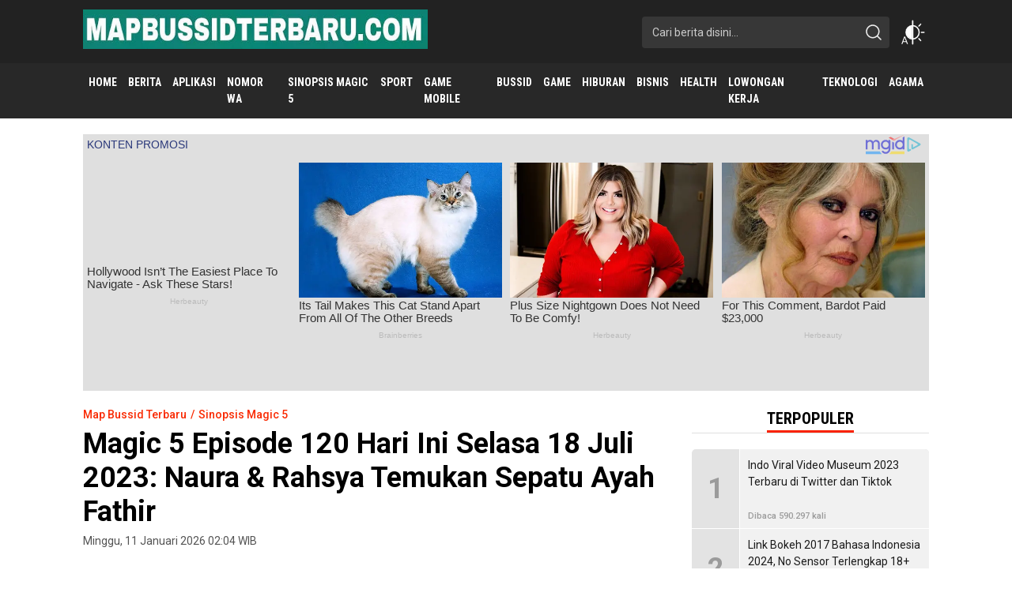

--- FILE ---
content_type: text/html; charset=UTF-8
request_url: https://mapbussidterbaru.com/magic-5-episode-120-hari-ini-selasa-18-juli-2023-naura-rahsya-temukan-sepatu-ayah-fathir/
body_size: 62038
content:
<!DOCTYPE html>
<html lang="id">
<head>
<meta charset="UTF-8">
<meta name="viewport" content="width=device-width, initial-scale=1.0, maximum-scale=1.0, user-scalable=0">
<meta name='robots' content='index, follow, max-image-preview:large, max-snippet:-1, max-video-preview:-1' />

	<!-- This site is optimized with the Yoast SEO plugin v26.7 - https://yoast.com/wordpress/plugins/seo/ -->
	<title>Magic 5 Episode 120 Hari Ini Selasa 18 Juli 2023: Naura &amp; Rahsya Temukan Sepatu Ayah Fathir</title>
	<meta name="description" content="Magic 5 Episode 120 Hari Ini Selasa 18 Juli 2023: Naura &amp; Rahsya Temukan Sepatu Ayah Fathir" />
	<link rel="canonical" href="https://mapbussidterbaru.com/magic-5-episode-120-hari-ini-selasa-18-juli-2023-naura-rahsya-temukan-sepatu-ayah-fathir/" />
	<meta property="og:locale" content="id_ID" />
	<meta property="og:type" content="article" />
	<meta property="og:title" content="Magic 5 Episode 120 Hari Ini Selasa 18 Juli 2023: Naura &amp; Rahsya Temukan Sepatu Ayah Fathir" />
	<meta property="og:description" content="Magic 5 Episode 120 Hari Ini Selasa 18 Juli 2023: Naura &amp; Rahsya Temukan Sepatu Ayah Fathir" />
	<meta property="og:url" content="https://mapbussidterbaru.com/magic-5-episode-120-hari-ini-selasa-18-juli-2023-naura-rahsya-temukan-sepatu-ayah-fathir/" />
	<meta property="og:site_name" content="Map Bussid Terbaru" />
	<meta property="article:publisher" content="https://www.facebook.com/profile.php?id=100091776663633" />
	<meta property="article:published_time" content="2026-01-10T19:04:04+00:00" />
	<meta property="og:image" content="https://mapbussidterbaru.com/wp-content/uploads/2023/07/maxresdefault-1-3.jpg" />
	<meta property="og:image:width" content="1280" />
	<meta property="og:image:height" content="720" />
	<meta property="og:image:type" content="image/jpeg" />
	<meta name="author" content="Aditya Pratama" />
	<meta name="twitter:card" content="summary_large_image" />
	<meta name="twitter:creator" content="@mapbussidcom" />
	<meta name="twitter:label1" content="Ditulis oleh" />
	<meta name="twitter:data1" content="Aditya Pratama" />
	<meta name="twitter:label2" content="Estimasi waktu membaca" />
	<meta name="twitter:data2" content="1 menit" />
	<script type="application/ld+json" class="yoast-schema-graph">{"@context":"https://schema.org","@graph":[{"@type":"NewsArticle","@id":"https://mapbussidterbaru.com/magic-5-episode-120-hari-ini-selasa-18-juli-2023-naura-rahsya-temukan-sepatu-ayah-fathir/#article","isPartOf":{"@id":"https://mapbussidterbaru.com/magic-5-episode-120-hari-ini-selasa-18-juli-2023-naura-rahsya-temukan-sepatu-ayah-fathir/"},"author":{"name":"Aditya Pratama","@id":"https://mapbussidterbaru.com/#/schema/person/f7e00fdc83f33fcec0929dd5be37e7da"},"headline":"Magic 5 Episode 120 Hari Ini Selasa 18 Juli 2023: Naura &#038; Rahsya Temukan Sepatu Ayah Fathir","datePublished":"2026-01-10T19:04:04+00:00","mainEntityOfPage":{"@id":"https://mapbussidterbaru.com/magic-5-episode-120-hari-ini-selasa-18-juli-2023-naura-rahsya-temukan-sepatu-ayah-fathir/"},"wordCount":240,"commentCount":0,"publisher":{"@id":"https://mapbussidterbaru.com/#organization"},"image":{"@id":"https://mapbussidterbaru.com/magic-5-episode-120-hari-ini-selasa-18-juli-2023-naura-rahsya-temukan-sepatu-ayah-fathir/#primaryimage"},"thumbnailUrl":"https://mapbussidterbaru.com/wp-content/uploads/2023/07/maxresdefault-1-3.jpg","keywords":["episode 120","Indosiar","link nonton","magic 5","magic 5 episode 120","magic 5 hari ini"],"articleSection":["Sinopsis Magic 5"],"inLanguage":"id","potentialAction":[{"@type":"CommentAction","name":"Comment","target":["https://mapbussidterbaru.com/magic-5-episode-120-hari-ini-selasa-18-juli-2023-naura-rahsya-temukan-sepatu-ayah-fathir/#respond"]}]},{"@type":"WebPage","@id":"https://mapbussidterbaru.com/magic-5-episode-120-hari-ini-selasa-18-juli-2023-naura-rahsya-temukan-sepatu-ayah-fathir/","url":"https://mapbussidterbaru.com/magic-5-episode-120-hari-ini-selasa-18-juli-2023-naura-rahsya-temukan-sepatu-ayah-fathir/","name":"Magic 5 Episode 120 Hari Ini Selasa 18 Juli 2023: Naura & Rahsya Temukan Sepatu Ayah Fathir","isPartOf":{"@id":"https://mapbussidterbaru.com/#website"},"primaryImageOfPage":{"@id":"https://mapbussidterbaru.com/magic-5-episode-120-hari-ini-selasa-18-juli-2023-naura-rahsya-temukan-sepatu-ayah-fathir/#primaryimage"},"image":{"@id":"https://mapbussidterbaru.com/magic-5-episode-120-hari-ini-selasa-18-juli-2023-naura-rahsya-temukan-sepatu-ayah-fathir/#primaryimage"},"thumbnailUrl":"https://mapbussidterbaru.com/wp-content/uploads/2023/07/maxresdefault-1-3.jpg","datePublished":"2026-01-10T19:04:04+00:00","description":"Magic 5 Episode 120 Hari Ini Selasa 18 Juli 2023: Naura & Rahsya Temukan Sepatu Ayah Fathir","breadcrumb":{"@id":"https://mapbussidterbaru.com/magic-5-episode-120-hari-ini-selasa-18-juli-2023-naura-rahsya-temukan-sepatu-ayah-fathir/#breadcrumb"},"inLanguage":"id","potentialAction":[{"@type":"ReadAction","target":["https://mapbussidterbaru.com/magic-5-episode-120-hari-ini-selasa-18-juli-2023-naura-rahsya-temukan-sepatu-ayah-fathir/"]}]},{"@type":"ImageObject","inLanguage":"id","@id":"https://mapbussidterbaru.com/magic-5-episode-120-hari-ini-selasa-18-juli-2023-naura-rahsya-temukan-sepatu-ayah-fathir/#primaryimage","url":"https://mapbussidterbaru.com/wp-content/uploads/2023/07/maxresdefault-1-3.jpg","contentUrl":"https://mapbussidterbaru.com/wp-content/uploads/2023/07/maxresdefault-1-3.jpg","width":1280,"height":720},{"@type":"BreadcrumbList","@id":"https://mapbussidterbaru.com/magic-5-episode-120-hari-ini-selasa-18-juli-2023-naura-rahsya-temukan-sepatu-ayah-fathir/#breadcrumb","itemListElement":[{"@type":"ListItem","position":1,"name":"Home","item":"https://mapbussidterbaru.com/"},{"@type":"ListItem","position":2,"name":"Magic 5 Episode 120 Hari Ini Selasa 18 Juli 2023: Naura &#038; Rahsya Temukan Sepatu Ayah Fathir"}]},{"@type":"WebSite","@id":"https://mapbussidterbaru.com/#website","url":"https://mapbussidterbaru.com/","name":"Map Bussid Terbaru","description":"MapBussidTerbaru.com | Pusat Download Map Bussid Terlengkap dan Terupdate dengan Koleksi Mod mulai dari Mod Truck, Mod Bus, Mod Mobil, Mod Motor | BUSSID v4.3","publisher":{"@id":"https://mapbussidterbaru.com/#organization"},"alternateName":"mapbussid.com","potentialAction":[{"@type":"SearchAction","target":{"@type":"EntryPoint","urlTemplate":"https://mapbussidterbaru.com/?s={search_term_string}"},"query-input":{"@type":"PropertyValueSpecification","valueRequired":true,"valueName":"search_term_string"}}],"inLanguage":"id"},{"@type":"Organization","@id":"https://mapbussidterbaru.com/#organization","name":"MAP BUSSID TERBARU","alternateName":"MOD BUSSID","url":"https://mapbussidterbaru.com/","logo":{"@type":"ImageObject","inLanguage":"id","@id":"https://mapbussidterbaru.com/#/schema/logo/image/","url":"https://mapbussidterbaru.com/wp-content/uploads/2025/11/images-2.jpeg","contentUrl":"https://mapbussidterbaru.com/wp-content/uploads/2025/11/images-2.jpeg","width":576,"height":66,"caption":"MAP BUSSID TERBARU"},"image":{"@id":"https://mapbussidterbaru.com/#/schema/logo/image/"},"sameAs":["https://www.facebook.com/profile.php?id=100091776663633","https://www.instagram.com/@mapbussidterbarucom"]},{"@type":"Person","@id":"https://mapbussidterbaru.com/#/schema/person/f7e00fdc83f33fcec0929dd5be37e7da","name":"Aditya Pratama","image":{"@type":"ImageObject","inLanguage":"id","@id":"https://mapbussidterbaru.com/#/schema/person/image/","url":"https://secure.gravatar.com/avatar/fd98409c22ca9074910844d4ed2e0a5fad01beeeedc5c149de8ba0b5d3fb91c5?s=96&r=g","contentUrl":"https://secure.gravatar.com/avatar/fd98409c22ca9074910844d4ed2e0a5fad01beeeedc5c149de8ba0b5d3fb91c5?s=96&r=g","caption":"Aditya Pratama"},"description":"seorang penulis lepas yang benar-benar kutu buku dan saya sangat menyukai bermain games lifeafter dan undawn kini saya menjadi seorang editor di mapbussidterbaru.com sejak tahun 2023","sameAs":["http://mapbussidterbaru.com","https://x.com/mapbussidcom"]}]}</script>
	<!-- / Yoast SEO plugin. -->


<link rel='dns-prefetch' href='//fonts.googleapis.com' />
<link rel="alternate" type="application/rss+xml" title="Map Bussid Terbaru &raquo; Feed" href="https://mapbussidterbaru.com/feed/" />
<link rel="alternate" type="application/rss+xml" title="Map Bussid Terbaru &raquo; Umpan Komentar" href="https://mapbussidterbaru.com/comments/feed/" />
<link rel="alternate" type="application/rss+xml" title="Map Bussid Terbaru &raquo; Magic 5 Episode 120 Hari Ini Selasa 18 Juli 2023: Naura &#038; Rahsya Temukan Sepatu Ayah Fathir Umpan Komentar" href="https://mapbussidterbaru.com/magic-5-episode-120-hari-ini-selasa-18-juli-2023-naura-rahsya-temukan-sepatu-ayah-fathir/feed/" />
<link rel="alternate" title="oEmbed (JSON)" type="application/json+oembed" href="https://mapbussidterbaru.com/wp-json/oembed/1.0/embed?url=https%3A%2F%2Fmapbussidterbaru.com%2Fmagic-5-episode-120-hari-ini-selasa-18-juli-2023-naura-rahsya-temukan-sepatu-ayah-fathir%2F" />
<link rel="alternate" title="oEmbed (XML)" type="text/xml+oembed" href="https://mapbussidterbaru.com/wp-json/oembed/1.0/embed?url=https%3A%2F%2Fmapbussidterbaru.com%2Fmagic-5-episode-120-hari-ini-selasa-18-juli-2023-naura-rahsya-temukan-sepatu-ayah-fathir%2F&#038;format=xml" />
<style id='wp-img-auto-sizes-contain-inline-css'>
img:is([sizes=auto i],[sizes^="auto," i]){contain-intrinsic-size:3000px 1500px}
/*# sourceURL=wp-img-auto-sizes-contain-inline-css */
</style>
<style id='wp-block-library-inline-css'>
:root{--wp-block-synced-color:#7a00df;--wp-block-synced-color--rgb:122,0,223;--wp-bound-block-color:var(--wp-block-synced-color);--wp-editor-canvas-background:#ddd;--wp-admin-theme-color:#007cba;--wp-admin-theme-color--rgb:0,124,186;--wp-admin-theme-color-darker-10:#006ba1;--wp-admin-theme-color-darker-10--rgb:0,107,160.5;--wp-admin-theme-color-darker-20:#005a87;--wp-admin-theme-color-darker-20--rgb:0,90,135;--wp-admin-border-width-focus:2px}@media (min-resolution:192dpi){:root{--wp-admin-border-width-focus:1.5px}}.wp-element-button{cursor:pointer}:root .has-very-light-gray-background-color{background-color:#eee}:root .has-very-dark-gray-background-color{background-color:#313131}:root .has-very-light-gray-color{color:#eee}:root .has-very-dark-gray-color{color:#313131}:root .has-vivid-green-cyan-to-vivid-cyan-blue-gradient-background{background:linear-gradient(135deg,#00d084,#0693e3)}:root .has-purple-crush-gradient-background{background:linear-gradient(135deg,#34e2e4,#4721fb 50%,#ab1dfe)}:root .has-hazy-dawn-gradient-background{background:linear-gradient(135deg,#faaca8,#dad0ec)}:root .has-subdued-olive-gradient-background{background:linear-gradient(135deg,#fafae1,#67a671)}:root .has-atomic-cream-gradient-background{background:linear-gradient(135deg,#fdd79a,#004a59)}:root .has-nightshade-gradient-background{background:linear-gradient(135deg,#330968,#31cdcf)}:root .has-midnight-gradient-background{background:linear-gradient(135deg,#020381,#2874fc)}:root{--wp--preset--font-size--normal:16px;--wp--preset--font-size--huge:42px}.has-regular-font-size{font-size:1em}.has-larger-font-size{font-size:2.625em}.has-normal-font-size{font-size:var(--wp--preset--font-size--normal)}.has-huge-font-size{font-size:var(--wp--preset--font-size--huge)}.has-text-align-center{text-align:center}.has-text-align-left{text-align:left}.has-text-align-right{text-align:right}.has-fit-text{white-space:nowrap!important}#end-resizable-editor-section{display:none}.aligncenter{clear:both}.items-justified-left{justify-content:flex-start}.items-justified-center{justify-content:center}.items-justified-right{justify-content:flex-end}.items-justified-space-between{justify-content:space-between}.screen-reader-text{border:0;clip-path:inset(50%);height:1px;margin:-1px;overflow:hidden;padding:0;position:absolute;width:1px;word-wrap:normal!important}.screen-reader-text:focus{background-color:#ddd;clip-path:none;color:#444;display:block;font-size:1em;height:auto;left:5px;line-height:normal;padding:15px 23px 14px;text-decoration:none;top:5px;width:auto;z-index:100000}html :where(.has-border-color){border-style:solid}html :where([style*=border-top-color]){border-top-style:solid}html :where([style*=border-right-color]){border-right-style:solid}html :where([style*=border-bottom-color]){border-bottom-style:solid}html :where([style*=border-left-color]){border-left-style:solid}html :where([style*=border-width]){border-style:solid}html :where([style*=border-top-width]){border-top-style:solid}html :where([style*=border-right-width]){border-right-style:solid}html :where([style*=border-bottom-width]){border-bottom-style:solid}html :where([style*=border-left-width]){border-left-style:solid}html :where(img[class*=wp-image-]){height:auto;max-width:100%}:where(figure){margin:0 0 1em}html :where(.is-position-sticky){--wp-admin--admin-bar--position-offset:var(--wp-admin--admin-bar--height,0px)}@media screen and (max-width:600px){html :where(.is-position-sticky){--wp-admin--admin-bar--position-offset:0px}}

/*# sourceURL=wp-block-library-inline-css */
</style><style id='wp-block-image-inline-css'>
.wp-block-image>a,.wp-block-image>figure>a{display:inline-block}.wp-block-image img{box-sizing:border-box;height:auto;max-width:100%;vertical-align:bottom}@media not (prefers-reduced-motion){.wp-block-image img.hide{visibility:hidden}.wp-block-image img.show{animation:show-content-image .4s}}.wp-block-image[style*=border-radius] img,.wp-block-image[style*=border-radius]>a{border-radius:inherit}.wp-block-image.has-custom-border img{box-sizing:border-box}.wp-block-image.aligncenter{text-align:center}.wp-block-image.alignfull>a,.wp-block-image.alignwide>a{width:100%}.wp-block-image.alignfull img,.wp-block-image.alignwide img{height:auto;width:100%}.wp-block-image .aligncenter,.wp-block-image .alignleft,.wp-block-image .alignright,.wp-block-image.aligncenter,.wp-block-image.alignleft,.wp-block-image.alignright{display:table}.wp-block-image .aligncenter>figcaption,.wp-block-image .alignleft>figcaption,.wp-block-image .alignright>figcaption,.wp-block-image.aligncenter>figcaption,.wp-block-image.alignleft>figcaption,.wp-block-image.alignright>figcaption{caption-side:bottom;display:table-caption}.wp-block-image .alignleft{float:left;margin:.5em 1em .5em 0}.wp-block-image .alignright{float:right;margin:.5em 0 .5em 1em}.wp-block-image .aligncenter{margin-left:auto;margin-right:auto}.wp-block-image :where(figcaption){margin-bottom:1em;margin-top:.5em}.wp-block-image.is-style-circle-mask img{border-radius:9999px}@supports ((-webkit-mask-image:none) or (mask-image:none)) or (-webkit-mask-image:none){.wp-block-image.is-style-circle-mask img{border-radius:0;-webkit-mask-image:url('data:image/svg+xml;utf8,<svg viewBox="0 0 100 100" xmlns="http://www.w3.org/2000/svg"><circle cx="50" cy="50" r="50"/></svg>');mask-image:url('data:image/svg+xml;utf8,<svg viewBox="0 0 100 100" xmlns="http://www.w3.org/2000/svg"><circle cx="50" cy="50" r="50"/></svg>');mask-mode:alpha;-webkit-mask-position:center;mask-position:center;-webkit-mask-repeat:no-repeat;mask-repeat:no-repeat;-webkit-mask-size:contain;mask-size:contain}}:root :where(.wp-block-image.is-style-rounded img,.wp-block-image .is-style-rounded img){border-radius:9999px}.wp-block-image figure{margin:0}.wp-lightbox-container{display:flex;flex-direction:column;position:relative}.wp-lightbox-container img{cursor:zoom-in}.wp-lightbox-container img:hover+button{opacity:1}.wp-lightbox-container button{align-items:center;backdrop-filter:blur(16px) saturate(180%);background-color:#5a5a5a40;border:none;border-radius:4px;cursor:zoom-in;display:flex;height:20px;justify-content:center;opacity:0;padding:0;position:absolute;right:16px;text-align:center;top:16px;width:20px;z-index:100}@media not (prefers-reduced-motion){.wp-lightbox-container button{transition:opacity .2s ease}}.wp-lightbox-container button:focus-visible{outline:3px auto #5a5a5a40;outline:3px auto -webkit-focus-ring-color;outline-offset:3px}.wp-lightbox-container button:hover{cursor:pointer;opacity:1}.wp-lightbox-container button:focus{opacity:1}.wp-lightbox-container button:focus,.wp-lightbox-container button:hover,.wp-lightbox-container button:not(:hover):not(:active):not(.has-background){background-color:#5a5a5a40;border:none}.wp-lightbox-overlay{box-sizing:border-box;cursor:zoom-out;height:100vh;left:0;overflow:hidden;position:fixed;top:0;visibility:hidden;width:100%;z-index:100000}.wp-lightbox-overlay .close-button{align-items:center;cursor:pointer;display:flex;justify-content:center;min-height:40px;min-width:40px;padding:0;position:absolute;right:calc(env(safe-area-inset-right) + 16px);top:calc(env(safe-area-inset-top) + 16px);z-index:5000000}.wp-lightbox-overlay .close-button:focus,.wp-lightbox-overlay .close-button:hover,.wp-lightbox-overlay .close-button:not(:hover):not(:active):not(.has-background){background:none;border:none}.wp-lightbox-overlay .lightbox-image-container{height:var(--wp--lightbox-container-height);left:50%;overflow:hidden;position:absolute;top:50%;transform:translate(-50%,-50%);transform-origin:top left;width:var(--wp--lightbox-container-width);z-index:9999999999}.wp-lightbox-overlay .wp-block-image{align-items:center;box-sizing:border-box;display:flex;height:100%;justify-content:center;margin:0;position:relative;transform-origin:0 0;width:100%;z-index:3000000}.wp-lightbox-overlay .wp-block-image img{height:var(--wp--lightbox-image-height);min-height:var(--wp--lightbox-image-height);min-width:var(--wp--lightbox-image-width);width:var(--wp--lightbox-image-width)}.wp-lightbox-overlay .wp-block-image figcaption{display:none}.wp-lightbox-overlay button{background:none;border:none}.wp-lightbox-overlay .scrim{background-color:#fff;height:100%;opacity:.9;position:absolute;width:100%;z-index:2000000}.wp-lightbox-overlay.active{visibility:visible}@media not (prefers-reduced-motion){.wp-lightbox-overlay.active{animation:turn-on-visibility .25s both}.wp-lightbox-overlay.active img{animation:turn-on-visibility .35s both}.wp-lightbox-overlay.show-closing-animation:not(.active){animation:turn-off-visibility .35s both}.wp-lightbox-overlay.show-closing-animation:not(.active) img{animation:turn-off-visibility .25s both}.wp-lightbox-overlay.zoom.active{animation:none;opacity:1;visibility:visible}.wp-lightbox-overlay.zoom.active .lightbox-image-container{animation:lightbox-zoom-in .4s}.wp-lightbox-overlay.zoom.active .lightbox-image-container img{animation:none}.wp-lightbox-overlay.zoom.active .scrim{animation:turn-on-visibility .4s forwards}.wp-lightbox-overlay.zoom.show-closing-animation:not(.active){animation:none}.wp-lightbox-overlay.zoom.show-closing-animation:not(.active) .lightbox-image-container{animation:lightbox-zoom-out .4s}.wp-lightbox-overlay.zoom.show-closing-animation:not(.active) .lightbox-image-container img{animation:none}.wp-lightbox-overlay.zoom.show-closing-animation:not(.active) .scrim{animation:turn-off-visibility .4s forwards}}@keyframes show-content-image{0%{visibility:hidden}99%{visibility:hidden}to{visibility:visible}}@keyframes turn-on-visibility{0%{opacity:0}to{opacity:1}}@keyframes turn-off-visibility{0%{opacity:1;visibility:visible}99%{opacity:0;visibility:visible}to{opacity:0;visibility:hidden}}@keyframes lightbox-zoom-in{0%{transform:translate(calc((-100vw + var(--wp--lightbox-scrollbar-width))/2 + var(--wp--lightbox-initial-left-position)),calc(-50vh + var(--wp--lightbox-initial-top-position))) scale(var(--wp--lightbox-scale))}to{transform:translate(-50%,-50%) scale(1)}}@keyframes lightbox-zoom-out{0%{transform:translate(-50%,-50%) scale(1);visibility:visible}99%{visibility:visible}to{transform:translate(calc((-100vw + var(--wp--lightbox-scrollbar-width))/2 + var(--wp--lightbox-initial-left-position)),calc(-50vh + var(--wp--lightbox-initial-top-position))) scale(var(--wp--lightbox-scale));visibility:hidden}}
/*# sourceURL=https://mapbussidterbaru.com/wp-includes/blocks/image/style.min.css */
</style>
<style id='wp-block-image-theme-inline-css'>
:root :where(.wp-block-image figcaption){color:#555;font-size:13px;text-align:center}.is-dark-theme :root :where(.wp-block-image figcaption){color:#ffffffa6}.wp-block-image{margin:0 0 1em}
/*# sourceURL=https://mapbussidterbaru.com/wp-includes/blocks/image/theme.min.css */
</style>
<style id='wp-block-paragraph-inline-css'>
.is-small-text{font-size:.875em}.is-regular-text{font-size:1em}.is-large-text{font-size:2.25em}.is-larger-text{font-size:3em}.has-drop-cap:not(:focus):first-letter{float:left;font-size:8.4em;font-style:normal;font-weight:100;line-height:.68;margin:.05em .1em 0 0;text-transform:uppercase}body.rtl .has-drop-cap:not(:focus):first-letter{float:none;margin-left:.1em}p.has-drop-cap.has-background{overflow:hidden}:root :where(p.has-background){padding:1.25em 2.375em}:where(p.has-text-color:not(.has-link-color)) a{color:inherit}p.has-text-align-left[style*="writing-mode:vertical-lr"],p.has-text-align-right[style*="writing-mode:vertical-rl"]{rotate:180deg}
/*# sourceURL=https://mapbussidterbaru.com/wp-includes/blocks/paragraph/style.min.css */
</style>
<style id='global-styles-inline-css'>
:root{--wp--preset--aspect-ratio--square: 1;--wp--preset--aspect-ratio--4-3: 4/3;--wp--preset--aspect-ratio--3-4: 3/4;--wp--preset--aspect-ratio--3-2: 3/2;--wp--preset--aspect-ratio--2-3: 2/3;--wp--preset--aspect-ratio--16-9: 16/9;--wp--preset--aspect-ratio--9-16: 9/16;--wp--preset--color--black: #000000;--wp--preset--color--cyan-bluish-gray: #abb8c3;--wp--preset--color--white: #ffffff;--wp--preset--color--pale-pink: #f78da7;--wp--preset--color--vivid-red: #cf2e2e;--wp--preset--color--luminous-vivid-orange: #ff6900;--wp--preset--color--luminous-vivid-amber: #fcb900;--wp--preset--color--light-green-cyan: #7bdcb5;--wp--preset--color--vivid-green-cyan: #00d084;--wp--preset--color--pale-cyan-blue: #8ed1fc;--wp--preset--color--vivid-cyan-blue: #0693e3;--wp--preset--color--vivid-purple: #9b51e0;--wp--preset--gradient--vivid-cyan-blue-to-vivid-purple: linear-gradient(135deg,rgb(6,147,227) 0%,rgb(155,81,224) 100%);--wp--preset--gradient--light-green-cyan-to-vivid-green-cyan: linear-gradient(135deg,rgb(122,220,180) 0%,rgb(0,208,130) 100%);--wp--preset--gradient--luminous-vivid-amber-to-luminous-vivid-orange: linear-gradient(135deg,rgb(252,185,0) 0%,rgb(255,105,0) 100%);--wp--preset--gradient--luminous-vivid-orange-to-vivid-red: linear-gradient(135deg,rgb(255,105,0) 0%,rgb(207,46,46) 100%);--wp--preset--gradient--very-light-gray-to-cyan-bluish-gray: linear-gradient(135deg,rgb(238,238,238) 0%,rgb(169,184,195) 100%);--wp--preset--gradient--cool-to-warm-spectrum: linear-gradient(135deg,rgb(74,234,220) 0%,rgb(151,120,209) 20%,rgb(207,42,186) 40%,rgb(238,44,130) 60%,rgb(251,105,98) 80%,rgb(254,248,76) 100%);--wp--preset--gradient--blush-light-purple: linear-gradient(135deg,rgb(255,206,236) 0%,rgb(152,150,240) 100%);--wp--preset--gradient--blush-bordeaux: linear-gradient(135deg,rgb(254,205,165) 0%,rgb(254,45,45) 50%,rgb(107,0,62) 100%);--wp--preset--gradient--luminous-dusk: linear-gradient(135deg,rgb(255,203,112) 0%,rgb(199,81,192) 50%,rgb(65,88,208) 100%);--wp--preset--gradient--pale-ocean: linear-gradient(135deg,rgb(255,245,203) 0%,rgb(182,227,212) 50%,rgb(51,167,181) 100%);--wp--preset--gradient--electric-grass: linear-gradient(135deg,rgb(202,248,128) 0%,rgb(113,206,126) 100%);--wp--preset--gradient--midnight: linear-gradient(135deg,rgb(2,3,129) 0%,rgb(40,116,252) 100%);--wp--preset--font-size--small: 13px;--wp--preset--font-size--medium: 20px;--wp--preset--font-size--large: 36px;--wp--preset--font-size--x-large: 42px;--wp--preset--spacing--20: 0.44rem;--wp--preset--spacing--30: 0.67rem;--wp--preset--spacing--40: 1rem;--wp--preset--spacing--50: 1.5rem;--wp--preset--spacing--60: 2.25rem;--wp--preset--spacing--70: 3.38rem;--wp--preset--spacing--80: 5.06rem;--wp--preset--shadow--natural: 6px 6px 9px rgba(0, 0, 0, 0.2);--wp--preset--shadow--deep: 12px 12px 50px rgba(0, 0, 0, 0.4);--wp--preset--shadow--sharp: 6px 6px 0px rgba(0, 0, 0, 0.2);--wp--preset--shadow--outlined: 6px 6px 0px -3px rgb(255, 255, 255), 6px 6px rgb(0, 0, 0);--wp--preset--shadow--crisp: 6px 6px 0px rgb(0, 0, 0);}:where(.is-layout-flex){gap: 0.5em;}:where(.is-layout-grid){gap: 0.5em;}body .is-layout-flex{display: flex;}.is-layout-flex{flex-wrap: wrap;align-items: center;}.is-layout-flex > :is(*, div){margin: 0;}body .is-layout-grid{display: grid;}.is-layout-grid > :is(*, div){margin: 0;}:where(.wp-block-columns.is-layout-flex){gap: 2em;}:where(.wp-block-columns.is-layout-grid){gap: 2em;}:where(.wp-block-post-template.is-layout-flex){gap: 1.25em;}:where(.wp-block-post-template.is-layout-grid){gap: 1.25em;}.has-black-color{color: var(--wp--preset--color--black) !important;}.has-cyan-bluish-gray-color{color: var(--wp--preset--color--cyan-bluish-gray) !important;}.has-white-color{color: var(--wp--preset--color--white) !important;}.has-pale-pink-color{color: var(--wp--preset--color--pale-pink) !important;}.has-vivid-red-color{color: var(--wp--preset--color--vivid-red) !important;}.has-luminous-vivid-orange-color{color: var(--wp--preset--color--luminous-vivid-orange) !important;}.has-luminous-vivid-amber-color{color: var(--wp--preset--color--luminous-vivid-amber) !important;}.has-light-green-cyan-color{color: var(--wp--preset--color--light-green-cyan) !important;}.has-vivid-green-cyan-color{color: var(--wp--preset--color--vivid-green-cyan) !important;}.has-pale-cyan-blue-color{color: var(--wp--preset--color--pale-cyan-blue) !important;}.has-vivid-cyan-blue-color{color: var(--wp--preset--color--vivid-cyan-blue) !important;}.has-vivid-purple-color{color: var(--wp--preset--color--vivid-purple) !important;}.has-black-background-color{background-color: var(--wp--preset--color--black) !important;}.has-cyan-bluish-gray-background-color{background-color: var(--wp--preset--color--cyan-bluish-gray) !important;}.has-white-background-color{background-color: var(--wp--preset--color--white) !important;}.has-pale-pink-background-color{background-color: var(--wp--preset--color--pale-pink) !important;}.has-vivid-red-background-color{background-color: var(--wp--preset--color--vivid-red) !important;}.has-luminous-vivid-orange-background-color{background-color: var(--wp--preset--color--luminous-vivid-orange) !important;}.has-luminous-vivid-amber-background-color{background-color: var(--wp--preset--color--luminous-vivid-amber) !important;}.has-light-green-cyan-background-color{background-color: var(--wp--preset--color--light-green-cyan) !important;}.has-vivid-green-cyan-background-color{background-color: var(--wp--preset--color--vivid-green-cyan) !important;}.has-pale-cyan-blue-background-color{background-color: var(--wp--preset--color--pale-cyan-blue) !important;}.has-vivid-cyan-blue-background-color{background-color: var(--wp--preset--color--vivid-cyan-blue) !important;}.has-vivid-purple-background-color{background-color: var(--wp--preset--color--vivid-purple) !important;}.has-black-border-color{border-color: var(--wp--preset--color--black) !important;}.has-cyan-bluish-gray-border-color{border-color: var(--wp--preset--color--cyan-bluish-gray) !important;}.has-white-border-color{border-color: var(--wp--preset--color--white) !important;}.has-pale-pink-border-color{border-color: var(--wp--preset--color--pale-pink) !important;}.has-vivid-red-border-color{border-color: var(--wp--preset--color--vivid-red) !important;}.has-luminous-vivid-orange-border-color{border-color: var(--wp--preset--color--luminous-vivid-orange) !important;}.has-luminous-vivid-amber-border-color{border-color: var(--wp--preset--color--luminous-vivid-amber) !important;}.has-light-green-cyan-border-color{border-color: var(--wp--preset--color--light-green-cyan) !important;}.has-vivid-green-cyan-border-color{border-color: var(--wp--preset--color--vivid-green-cyan) !important;}.has-pale-cyan-blue-border-color{border-color: var(--wp--preset--color--pale-cyan-blue) !important;}.has-vivid-cyan-blue-border-color{border-color: var(--wp--preset--color--vivid-cyan-blue) !important;}.has-vivid-purple-border-color{border-color: var(--wp--preset--color--vivid-purple) !important;}.has-vivid-cyan-blue-to-vivid-purple-gradient-background{background: var(--wp--preset--gradient--vivid-cyan-blue-to-vivid-purple) !important;}.has-light-green-cyan-to-vivid-green-cyan-gradient-background{background: var(--wp--preset--gradient--light-green-cyan-to-vivid-green-cyan) !important;}.has-luminous-vivid-amber-to-luminous-vivid-orange-gradient-background{background: var(--wp--preset--gradient--luminous-vivid-amber-to-luminous-vivid-orange) !important;}.has-luminous-vivid-orange-to-vivid-red-gradient-background{background: var(--wp--preset--gradient--luminous-vivid-orange-to-vivid-red) !important;}.has-very-light-gray-to-cyan-bluish-gray-gradient-background{background: var(--wp--preset--gradient--very-light-gray-to-cyan-bluish-gray) !important;}.has-cool-to-warm-spectrum-gradient-background{background: var(--wp--preset--gradient--cool-to-warm-spectrum) !important;}.has-blush-light-purple-gradient-background{background: var(--wp--preset--gradient--blush-light-purple) !important;}.has-blush-bordeaux-gradient-background{background: var(--wp--preset--gradient--blush-bordeaux) !important;}.has-luminous-dusk-gradient-background{background: var(--wp--preset--gradient--luminous-dusk) !important;}.has-pale-ocean-gradient-background{background: var(--wp--preset--gradient--pale-ocean) !important;}.has-electric-grass-gradient-background{background: var(--wp--preset--gradient--electric-grass) !important;}.has-midnight-gradient-background{background: var(--wp--preset--gradient--midnight) !important;}.has-small-font-size{font-size: var(--wp--preset--font-size--small) !important;}.has-medium-font-size{font-size: var(--wp--preset--font-size--medium) !important;}.has-large-font-size{font-size: var(--wp--preset--font-size--large) !important;}.has-x-large-font-size{font-size: var(--wp--preset--font-size--x-large) !important;}
/*# sourceURL=global-styles-inline-css */
</style>

<style id='classic-theme-styles-inline-css'>
/*! This file is auto-generated */
.wp-block-button__link{color:#fff;background-color:#32373c;border-radius:9999px;box-shadow:none;text-decoration:none;padding:calc(.667em + 2px) calc(1.333em + 2px);font-size:1.125em}.wp-block-file__button{background:#32373c;color:#fff;text-decoration:none}
/*# sourceURL=/wp-includes/css/classic-themes.min.css */
</style>
<link rel='stylesheet' id='normalize-css' href='https://mapbussidterbaru.com/wp-content/themes/koranwp/assets/css/normalize.css?ver=1.0.0.16' media='all' async='async' />
<link rel='stylesheet' id='font-css' href='https://fonts.googleapis.com/css?family=Roboto+Condensed%3A200%2C300%2C700%7CRoboto%3A300%2C300i%2C400%2C400i%2C500%2C700%2C700i&#038;ver=1.0.0.16' media='all' />
<link rel='stylesheet' id='slick-css' href='https://mapbussidterbaru.com/wp-content/themes/koranwp/assets/css/slick.css?ver=6.9' media='all' async='async' />
<link rel='stylesheet' id='desktop-css' href='https://mapbussidterbaru.com/wp-content/themes/koranwp/assets/css/desktop.css?ver=1.0.0.16' media='all' async='async' />
<link rel='stylesheet' id='menu-image-css' href='https://mapbussidterbaru.com/wp-content/themes/koranwp/inc/menu-image/includes/css/menu-image.css?ver=2.9.5' media='all' async='async' />
<script src="https://mapbussidterbaru.com/wp-includes/js/jquery/jquery.min.js?ver=3.7.1" id="jquery-core-js"></script>
<script src="https://mapbussidterbaru.com/wp-includes/js/jquery/jquery-migrate.min.js?ver=3.4.1" id="jquery-migrate-js"></script>
<link rel="https://api.w.org/" href="https://mapbussidterbaru.com/wp-json/" /><link rel="alternate" title="JSON" type="application/json" href="https://mapbussidterbaru.com/wp-json/wp/v2/posts/5272" /><link rel="EditURI" type="application/rsd+xml" title="RSD" href="https://mapbussidterbaru.com/xmlrpc.php?rsd" />
<meta name="generator" content="WordPress 6.9" />
<link rel='shortlink' href='https://mapbussidterbaru.com/?p=5272' />
		<!-- Custom Logo: hide header text -->
		<style id="custom-logo-css">
			.brand-title, .brand-description {
				position: absolute;
				clip-path: inset(50%);
			}
		</style>
		<style type="text/css" id="custom-theme-css">
:root {
  --primary: #f92100;
  --secondary: #f92900;

}
</style>
<link rel="icon" href="https://mapbussidterbaru.com/wp-content/uploads/2023/09/cropped-unnamed-1-32x32.webp" sizes="32x32" />
<link rel="icon" href="https://mapbussidterbaru.com/wp-content/uploads/2023/09/cropped-unnamed-1-192x192.webp" sizes="192x192" />
<link rel="apple-touch-icon" href="https://mapbussidterbaru.com/wp-content/uploads/2023/09/cropped-unnamed-1-180x180.webp" />
<meta name="msapplication-TileImage" content="https://mapbussidterbaru.com/wp-content/uploads/2023/09/cropped-unnamed-1-270x270.webp" />
		<style id="wp-custom-css">
			.billboard .widget {
    height: auto;
}		</style>
		<link rel="profile" href="http://gmpg.org/xfn/11" />
		<meta name="keywords" content="Berita Terkini, Berita Hari Ini, Berita Harian, Berita Terbaru, Berita Akurat, Berita Terpercaya, Berita indonesia, Berita Terpopuler, Berita, Info Terkini, Jernih Melihat Dunia, Map Bussid Terbaru, Nomor Wa, Magic 5, Undawn, Garena Undawn, Map Bussid, Mod Bussid, Bussid v3.8, Bus Simulator Indonesia v3.8">
<meta name="googlebot-news" content="index, follow" />
<meta  name="googlebot" content="index, follow" />
	<meta content="index, follow, max-image-preview:large" name="robots" />		
	<!-- Google tag (gtag.js) -->
<script async src="https://www.googletagmanager.com/gtag/js?id=G-BY3CPZPQRH"></script>
<script>
  window.dataLayer = window.dataLayer || [];
  function gtag(){dataLayer.push(arguments);}
  gtag('js', new Date());

  gtag('config', 'G-BY3CPZPQRH');
</script>
</head>
<body class="wp-singular post-template-default single single-post postid-5272 single-format-standard wp-custom-logo wp-embed-responsive wp-theme-koranwp desktop" >
<header class="header">
	<div class="container">
		<div class="header-row">
			<div class="header-brand">
				<a href="https://mapbussidterbaru.com/" class="brand-link" rel="home"><img width="576" height="66" src="https://mapbussidterbaru.com/wp-content/uploads/2025/11/images-2.jpeg" class="brand-logo" alt="Map Bussid Terbaru" decoding="async" srcset="https://mapbussidterbaru.com/wp-content/uploads/2025/11/images-2.jpeg 576w, https://mapbussidterbaru.com/wp-content/uploads/2025/11/images-2-300x34.jpeg 300w, https://mapbussidterbaru.com/wp-content/uploads/2025/11/images-2-24x3.jpeg 24w, https://mapbussidterbaru.com/wp-content/uploads/2025/11/images-2-36x4.jpeg 36w, https://mapbussidterbaru.com/wp-content/uploads/2025/11/images-2-48x6.jpeg 48w" sizes="(max-width: 576px) 100vw, 576px" /></a><p class="brand-title"><a href="https://mapbussidterbaru.com/" rel="home">Map Bussid Terbaru</a></p><p class="brand-description">MapBussidTerbaru.com | Pusat Download Map Bussid Terlengkap dan Terupdate dengan Koleksi Mod mulai dari Mod Truck, Mod Bus, Mod Mobil, Mod Motor | BUSSID v4.3</p>			</div>
			<div class="header-more">
				<div class="header-search">
					<form method="get" action="https://mapbussidterbaru.com/">
						<div class="search-box">
							<input type="text" class="search-input" name="s" placeholder="Cari berita disini..." value="" maxlength="50" autocomplete="off"/>
							<input type="hidden" name="post_type" value="post" />
							<button type="submit" class="search-btn">
								<svg width='20' height='20' fill='none' xmlns='http://www.w3.org/2000/svg'><path d='m19.53 18.47-4.052-4.052a8.636 8.636 0 1 0-1.061 1.06l4.052 4.052a.75.75 0 1 0 1.06-1.06ZM1.75 8.875A7.125 7.125 0 1 1 8.875 16 7.133 7.133 0 0 1 1.75 8.875Z' fill='currentColor'/></svg>
							</button>
						</div>
					</form>
				</div>
				<div class="header-mode">
					<div class="mode" aria-label="Atur mode">
						<div class="dark hide"></div>
						<div class="light hide"></div>
						<div class="otomatis"></div>
					</div>
					<div class="mode-box">
						<div class="mode-item modeotomatis active">
							<div class="mode-icon"></div>
							<div class="mode-label">Otomatis</div>
						</div>
						<div class="mode-item modedark">
							<div class="mode-icon"></div>
							<div class="mode-label">Mode Gelap</div>
						</div>
						<div class="mode-item modelight">
							<div class="mode-icon"></div>
							<div class="mode-label">Mode Terang</div>
						</div>
					</div>
				</div>
			</div>
		</div>
	</div>
</header>
<nav class="navigation">
	<div class="container">
		<div class="secondary-menu">
		    <nav class="menu-main-menu-container"><ul id = "menu-main-menu" class = "widget LinkList"><li id="menu-item-23" class="menu-item menu-item-type-custom menu-item-object-custom menu-item-home menu-item-23"><a href="http://mapbussidterbaru.com" class="menu-image-title-after"><span class="menu-image-title-after menu-image-title">Home</span></a></li>
<li id="menu-item-2531" class="menu-item menu-item-type-taxonomy menu-item-object-category menu-item-2531"><a href="https://mapbussidterbaru.com/berita/" class="menu-image-title-after"><span class="menu-image-title-after menu-image-title">Berita</span></a></li>
<li id="menu-item-13571" class="menu-item menu-item-type-taxonomy menu-item-object-category menu-item-13571"><a href="https://mapbussidterbaru.com/aplikasi/" class="menu-image-title-after"><span class="menu-image-title-after menu-image-title">Aplikasi</span></a></li>
<li id="menu-item-2536" class="menu-item menu-item-type-taxonomy menu-item-object-category menu-item-2536"><a href="https://mapbussidterbaru.com/nomor-wa/" class="menu-image-title-after"><span class="menu-image-title-after menu-image-title">Nomor Wa</span></a></li>
<li id="menu-item-2540" class="menu-item menu-item-type-taxonomy menu-item-object-category current-post-ancestor current-menu-parent current-post-parent menu-item-2540"><a href="https://mapbussidterbaru.com/sinopsis-magic-5/" class="menu-image-title-after"><span class="menu-image-title-after menu-image-title">Sinopsis Magic 5</span></a></li>
<li id="menu-item-2535" class="menu-item menu-item-type-taxonomy menu-item-object-category menu-item-2535"><a href="https://mapbussidterbaru.com/sport/" class="menu-image-title-after"><span class="menu-image-title-after menu-image-title">Sport</span></a></li>
<li id="menu-item-1468" class="menu-item menu-item-type-custom menu-item-object-custom menu-item-has-children menu-item-1468"><a href="#" class="menu-image-title-after"><span class="menu-image-title-after menu-image-title">Game Mobile</span></a>
<ul class="sub-menu">
	<li id="menu-item-3220" class="menu-item menu-item-type-custom menu-item-object-custom menu-item-3220"><a href="http://mapbussidterbaru.com/tag/free-fire/" class="menu-image-title-after"><span class="menu-image-title-after menu-image-title">Free Fire</span></a></li>
	<li id="menu-item-2543" class="menu-item menu-item-type-taxonomy menu-item-object-post_tag menu-item-2543"><a href="https://mapbussidterbaru.com/tag/lifeafter/" class="menu-image-title-after"><span class="menu-image-title-after menu-image-title">Lifeafter</span></a></li>
	<li id="menu-item-2544" class="menu-item menu-item-type-taxonomy menu-item-object-post_tag menu-item-2544"><a href="https://mapbussidterbaru.com/tag/undawn/" class="menu-image-title-after"><span class="menu-image-title-after menu-image-title">Undawn</span></a></li>
	<li id="menu-item-1535" class="menu-item menu-item-type-custom menu-item-object-custom menu-item-1535"><a href="https://www.mapbussid.com/search/label/mobile%20legends" class="menu-image-title-after"><span class="menu-image-title-after menu-image-title">Mobile Legends</span></a></li>
	<li id="menu-item-1838" class="menu-item menu-item-type-taxonomy menu-item-object-category menu-item-1838"><a href="https://mapbussidterbaru.com/game/" class="menu-image-title-after"><span class="menu-image-title-after menu-image-title">Game</span></a></li>
</ul>
</li>
<li id="menu-item-1469" class="menu-item menu-item-type-custom menu-item-object-custom menu-item-has-children menu-item-1469"><a href="#" class="menu-image-title-after"><span class="menu-image-title-after menu-image-title">Bussid</span></a>
<ul class="sub-menu">
	<li id="menu-item-2534" class="menu-item menu-item-type-taxonomy menu-item-object-category menu-item-2534"><a href="https://mapbussidterbaru.com/mod-mobil-bussid/" class="menu-image-title-after"><span class="menu-image-title-after menu-image-title">Mod Mobil Bussid</span></a></li>
	<li id="menu-item-2538" class="menu-item menu-item-type-taxonomy menu-item-object-category menu-item-2538"><a href="https://mapbussidterbaru.com/map-bussid/" class="menu-image-title-after"><span class="menu-image-title-after menu-image-title">Map Bussid</span></a></li>
	<li id="menu-item-2555" class="menu-item menu-item-type-taxonomy menu-item-object-category menu-item-2555"><a href="https://mapbussidterbaru.com/mod-truck-bussid/" class="menu-image-title-after"><span class="menu-image-title-after menu-image-title">Mod Truck Bussid</span></a></li>
</ul>
</li>
<li id="menu-item-2541" class="menu-item menu-item-type-taxonomy menu-item-object-category menu-item-2541"><a href="https://mapbussidterbaru.com/game/" class="menu-image-title-after"><span class="menu-image-title-after menu-image-title">Game</span></a></li>
<li id="menu-item-2539" class="menu-item menu-item-type-taxonomy menu-item-object-category menu-item-2539"><a href="https://mapbussidterbaru.com/hiburan/" class="menu-image-title-after"><span class="menu-image-title-after menu-image-title">Hiburan</span></a></li>
<li id="menu-item-6637" class="menu-item menu-item-type-taxonomy menu-item-object-category menu-item-has-children menu-item-6637"><a href="https://mapbussidterbaru.com/bisnis/" class="menu-image-title-after"><span class="menu-image-title-after menu-image-title">Bisnis</span></a>
<ul class="sub-menu">
	<li id="menu-item-6638" class="menu-item menu-item-type-taxonomy menu-item-object-category menu-item-6638"><a href="https://mapbussidterbaru.com/finance/" class="menu-image-title-after"><span class="menu-image-title-after menu-image-title">Finance</span></a></li>
</ul>
</li>
<li id="menu-item-6639" class="menu-item menu-item-type-taxonomy menu-item-object-category menu-item-6639"><a href="https://mapbussidterbaru.com/health/" class="menu-image-title-after"><span class="menu-image-title-after menu-image-title">Health</span></a></li>
<li id="menu-item-6640" class="menu-item menu-item-type-taxonomy menu-item-object-category menu-item-6640"><a href="https://mapbussidterbaru.com/lowongan-kerja/" class="menu-image-title-after"><span class="menu-image-title-after menu-image-title">Lowongan Kerja</span></a></li>
<li id="menu-item-6641" class="menu-item menu-item-type-taxonomy menu-item-object-category menu-item-6641"><a href="https://mapbussidterbaru.com/teknologi/" class="menu-image-title-after"><span class="menu-image-title-after menu-image-title">Teknologi</span></a></li>
<li id="menu-item-9835" class="menu-item menu-item-type-taxonomy menu-item-object-category menu-item-9835"><a href="https://mapbussidterbaru.com/agama/" class="menu-image-title-after"><span class="menu-image-title-after menu-image-title">Agama</span></a></li>
</ul></nav>		</div>
	</div>
</nav>
<div class="share-sticky">
	<div class="social-left">
		<div class="share-label">Bagikan:</div>
		<div class="share-box">
			<ul>
								<li>
					<a href="https://web.facebook.com/sharer/sharer.php?u=https://mapbussidterbaru.com/magic-5-episode-120-hari-ini-selasa-18-juli-2023-naura-rahsya-temukan-sepatu-ayah-fathir/" class="facebook" target="_blank">
						<svg height="24" fill="currentColor" viewBox="0 0 512 512" width="24" xml:space="preserve" xmlns="http://www.w3.org/2000/svg" xmlns:xlink="http://www.w3.org/1999/xlink"><path d="M374.245,285.825l14.104,-91.961l-88.233,0l0,-59.677c0,-25.159 12.325,-49.682 51.845,-49.682l40.117,0l0,-78.291c0,0 -36.408,-6.214 -71.214,-6.214c-72.67,0 -120.165,44.042 -120.165,123.775l0,70.089l-80.777,0l0,91.961l80.777,0l0,222.31c16.197,2.542 32.798,3.865 49.709,3.865c16.911,0 33.512,-1.323 49.708,-3.865l0,-222.31l74.129,0Z"></path></svg>
					</a>
				</li>
				
						<li>
				<a href="https://twitter.com/intent/tweet?text=https://mapbussidterbaru.com/magic-5-episode-120-hari-ini-selasa-18-juli-2023-naura-rahsya-temukan-sepatu-ayah-fathir/" class="twitter" target="_blank">
						<svg xmlns="http://www.w3.org/2000/svg" width="16" height="16" viewBox="0 0 16 16" fill="none"><path d="M0.0551897 0L5.97805 8.73568L0 16H1.60552L6.70304 9.80469L10.9025 16H16L9.49765 6.40885L14.7708 0H13.1653L8.77266 5.33984L5.15271 0H0.0551897ZM2.51364 1.33333H4.48166L13.5415 14.6667H11.5735L2.51364 1.33333Z" fill="currentColor"></path></svg>
				</a>
			</li>
									<li>
				<a href="https://api.whatsapp.com/send/?text=Magic 5 Episode 120 Hari Ini Selasa 18 Juli 2023: Naura &#038; Rahsya Temukan Sepatu Ayah Fathir | https://mapbussidterbaru.com/magic-5-episode-120-hari-ini-selasa-18-juli-2023-naura-rahsya-temukan-sepatu-ayah-fathir/" class="whatsapp" target="_blank">
						<svg height="24" fill="currentColor" viewBox="0 0 56.693 56.693" width="24" xml:space="preserve" xmlns="http://www.w3.org/2000/svg" xmlns:xlink="http://www.w3.org/1999/xlink"><g><path class="st0" d="M46.3802,10.7138c-4.6512-4.6565-10.8365-7.222-17.4266-7.2247c-13.5785,0-24.63,11.0506-24.6353,24.6333   c-0.0019,4.342,1.1325,8.58,3.2884,12.3159l-3.495,12.7657l13.0595-3.4257c3.5982,1.9626,7.6495,2.9971,11.7726,2.9985h0.01   c0.0008,0-0.0006,0,0.0002,0c13.5771,0,24.6293-11.0517,24.635-24.6347C53.5914,21.5595,51.0313,15.3701,46.3802,10.7138z    M28.9537,48.6163h-0.0083c-3.674-0.0014-7.2777-0.9886-10.4215-2.8541l-0.7476-0.4437l-7.7497,2.0328l2.0686-7.5558   l-0.4869-0.7748c-2.0496-3.26-3.1321-7.028-3.1305-10.8969c0.0044-11.2894,9.19-20.474,20.4842-20.474   c5.469,0.0017,10.6101,2.1344,14.476,6.0047c3.8658,3.8703,5.9936,9.0148,5.9914,14.4859   C49.4248,39.4307,40.2395,48.6163,28.9537,48.6163z"/><path class="st0" d="M40.1851,33.281c-0.6155-0.3081-3.6419-1.797-4.2061-2.0026c-0.5642-0.2054-0.9746-0.3081-1.3849,0.3081   c-0.4103,0.6161-1.59,2.0027-1.9491,2.4136c-0.359,0.4106-0.7182,0.4623-1.3336,0.1539c-0.6155-0.3081-2.5989-0.958-4.95-3.0551   c-1.83-1.6323-3.0653-3.6479-3.4245-4.2643c-0.359-0.6161-0.0382-0.9492,0.27-1.2562c0.2769-0.2759,0.6156-0.7189,0.9234-1.0784   c0.3077-0.3593,0.4103-0.6163,0.6155-1.0268c0.2052-0.4109,0.1027-0.7704-0.0513-1.0784   c-0.1539-0.3081-1.3849-3.3379-1.8978-4.5706c-0.4998-1.2001-1.0072-1.0375-1.3851-1.0566   c-0.3585-0.0179-0.7694-0.0216-1.1797-0.0216s-1.0773,0.1541-1.6414,0.7702c-0.5642,0.6163-2.1545,2.1056-2.1545,5.1351   c0,3.0299,2.2057,5.9569,2.5135,6.3676c0.3077,0.411,4.3405,6.6282,10.5153,9.2945c1.4686,0.6343,2.6152,1.013,3.5091,1.2966   c1.4746,0.4686,2.8165,0.4024,3.8771,0.2439c1.1827-0.1767,3.6419-1.489,4.1548-2.9267c0.513-1.438,0.513-2.6706,0.359-2.9272   C41.211,33.7433,40.8006,33.5892,40.1851,33.281z"/></g></svg>
				</a>
			</li>
									<li>
				<a href="https://t.me/share/url?url=https://mapbussidterbaru.com/magic-5-episode-120-hari-ini-selasa-18-juli-2023-naura-rahsya-temukan-sepatu-ayah-fathir/&text=Magic 5 Episode 120 Hari Ini Selasa 18 Juli 2023: Naura &#038; Rahsya Temukan Sepatu Ayah Fathir" class="telegram" target="_blank">
						<svg height="24" version="1.1" viewBox="0 0 512 512" width="24" xml:space="preserve" xmlns="http://www.w3.org/2000/svg" xmlns:xlink="http://www.w3.org/1999/xlink"><g id="_x33_35-telegram"><g><g><path d="M484.689,98.231l-69.417,327.37c-5.237,23.105-18.895,28.854-38.304,17.972L271.2,365.631     l-51.034,49.086c-5.646,5.647-10.371,10.372-21.256,10.372l7.598-107.722L402.539,140.23c8.523-7.598-1.848-11.809-13.247-4.21     L146.95,288.614L42.619,255.96c-22.694-7.086-23.104-22.695,4.723-33.579L455.423,65.166     C474.316,58.081,490.85,69.375,484.689,98.231z" fill="currentColor"/></g></g></g></svg>
				</a>
			</li>
						</ul>
		</div>
		<div class="share-title">Magic 5 Episode 120 Hari Ini Selasa 18 Juli 2023: Naura &#038; Rahsya Temukan Sepatu Ayah Fathir</div>
	</div>
		<div class="social-right">
		<div class="social-comment">Komentar:</div>
		<a href="#respond" class="social-comment-icon"><span class="counter">0</span></a>
	</div>
	</div>
<div class="share-popup">
	<div class="share-popup-box">
		<div class="share-header">
			<div class="share-popup-title">Magic 5 Episode 120 Hari Ini Selasa 18 Juli 2023: Naura &#038; Rahsya Temukan Sepatu Ayah Fathir</div>
			<div class="share-popup-close"></div>
		</div>
		<div class="share-body">
			<div class="share-deskripsi">Bagikan artikel ini melalui</div>
			<ul>
								<li>
					<a href="https://web.facebook.com/sharer/sharer.php?u=https://mapbussidterbaru.com/magic-5-episode-120-hari-ini-selasa-18-juli-2023-naura-rahsya-temukan-sepatu-ayah-fathir/" class="facebook" target="_blank">
						<span class="share-popup-icon"><svg height="24" fill="currentColor" viewBox="0 0 512 512" width="24" xml:space="preserve" xmlns="http://www.w3.org/2000/svg" xmlns:xlink="http://www.w3.org/1999/xlink"><path d="M374.245,285.825l14.104,-91.961l-88.233,0l0,-59.677c0,-25.159 12.325,-49.682 51.845,-49.682l40.117,0l0,-78.291c0,0 -36.408,-6.214 -71.214,-6.214c-72.67,0 -120.165,44.042 -120.165,123.775l0,70.089l-80.777,0l0,91.961l80.777,0l0,222.31c16.197,2.542 32.798,3.865 49.709,3.865c16.911,0 33.512,-1.323 49.708,-3.865l0,-222.31l74.129,0Z"></path></svg></span>
						<span class="share-popup-label">Facebook</span>
					</a>
				</li>
												<li>
				<a href="https://twitter.com/intent/tweet?text=https://mapbussidterbaru.com/magic-5-episode-120-hari-ini-selasa-18-juli-2023-naura-rahsya-temukan-sepatu-ayah-fathir/" class="twitter" target="_blank">
						<span class="share-popup-icon"><svg xmlns="http://www.w3.org/2000/svg" width="16" height="16" viewBox="0 0 16 16" fill="none"><path d="M0.0551897 0L5.97805 8.73568L0 16H1.60552L6.70304 9.80469L10.9025 16H16L9.49765 6.40885L14.7708 0H13.1653L8.77266 5.33984L5.15271 0H0.0551897ZM2.51364 1.33333H4.48166L13.5415 14.6667H11.5735L2.51364 1.33333Z" fill="currentColor"></path></svg></span>
						<span class="share-popup-label">Twitter</span>
					</a>
				</li>
												<li>
				<a href="https://api.whatsapp.com/send/?text=Magic 5 Episode 120 Hari Ini Selasa 18 Juli 2023: Naura &#038; Rahsya Temukan Sepatu Ayah Fathir | https://mapbussidterbaru.com/magic-5-episode-120-hari-ini-selasa-18-juli-2023-naura-rahsya-temukan-sepatu-ayah-fathir/" class="whatsapp" target="_blank">
						<span class="share-popup-icon"><svg height="24" fill="currentColor" viewBox="0 0 56.693 56.693" width="24" xml:space="preserve" xmlns="http://www.w3.org/2000/svg" xmlns:xlink="http://www.w3.org/1999/xlink"><g><path class="st0" d="M46.3802,10.7138c-4.6512-4.6565-10.8365-7.222-17.4266-7.2247c-13.5785,0-24.63,11.0506-24.6353,24.6333   c-0.0019,4.342,1.1325,8.58,3.2884,12.3159l-3.495,12.7657l13.0595-3.4257c3.5982,1.9626,7.6495,2.9971,11.7726,2.9985h0.01   c0.0008,0-0.0006,0,0.0002,0c13.5771,0,24.6293-11.0517,24.635-24.6347C53.5914,21.5595,51.0313,15.3701,46.3802,10.7138z    M28.9537,48.6163h-0.0083c-3.674-0.0014-7.2777-0.9886-10.4215-2.8541l-0.7476-0.4437l-7.7497,2.0328l2.0686-7.5558   l-0.4869-0.7748c-2.0496-3.26-3.1321-7.028-3.1305-10.8969c0.0044-11.2894,9.19-20.474,20.4842-20.474   c5.469,0.0017,10.6101,2.1344,14.476,6.0047c3.8658,3.8703,5.9936,9.0148,5.9914,14.4859   C49.4248,39.4307,40.2395,48.6163,28.9537,48.6163z"/><path class="st0" d="M40.1851,33.281c-0.6155-0.3081-3.6419-1.797-4.2061-2.0026c-0.5642-0.2054-0.9746-0.3081-1.3849,0.3081   c-0.4103,0.6161-1.59,2.0027-1.9491,2.4136c-0.359,0.4106-0.7182,0.4623-1.3336,0.1539c-0.6155-0.3081-2.5989-0.958-4.95-3.0551   c-1.83-1.6323-3.0653-3.6479-3.4245-4.2643c-0.359-0.6161-0.0382-0.9492,0.27-1.2562c0.2769-0.2759,0.6156-0.7189,0.9234-1.0784   c0.3077-0.3593,0.4103-0.6163,0.6155-1.0268c0.2052-0.4109,0.1027-0.7704-0.0513-1.0784   c-0.1539-0.3081-1.3849-3.3379-1.8978-4.5706c-0.4998-1.2001-1.0072-1.0375-1.3851-1.0566   c-0.3585-0.0179-0.7694-0.0216-1.1797-0.0216s-1.0773,0.1541-1.6414,0.7702c-0.5642,0.6163-2.1545,2.1056-2.1545,5.1351   c0,3.0299,2.2057,5.9569,2.5135,6.3676c0.3077,0.411,4.3405,6.6282,10.5153,9.2945c1.4686,0.6343,2.6152,1.013,3.5091,1.2966   c1.4746,0.4686,2.8165,0.4024,3.8771,0.2439c1.1827-0.1767,3.6419-1.489,4.1548-2.9267c0.513-1.438,0.513-2.6706,0.359-2.9272   C41.211,33.7433,40.8006,33.5892,40.1851,33.281z"/></g></svg></span>
						<span class="share-popup-label">WhatsApp</span>
					</a>
				</li>
												<li>
					<a href="https://social-plugins.line.me/lineit/share?url=https://mapbussidterbaru.com/magic-5-episode-120-hari-ini-selasa-18-juli-2023-naura-rahsya-temukan-sepatu-ayah-fathir/" class="line" target="_blank">
						<span class="share-popup-icon"><svg width='23' height='22' viewBox="0 0 23 22" fill='none' xmlns='http://www.w3.org/2000/svg'><path d='M17.955 8.875a.568.568 0 1 1 0 1.137h-1.582v1.016h1.582a.568.568 0 0 1 0 1.135H15.8a.57.57 0 0 1-.565-.567v-4.3a.57.57 0 0 1 .568-.568h2.151a.568.568 0 0 1 0 1.136h-1.581v1.01h1.582Zm-3.475 2.718a.567.567 0 0 1-.568.565.556.556 0 0 1-.46-.225l-2.2-2.99v2.65a.568.568 0 1 1-1.133 0v-4.3a.565.565 0 0 1 .556-.567.583.583 0 0 1 .446.229l2.219 3V7.293a.569.569 0 0 1 1.136 0l.004 4.3Zm-5.175 0a.567.567 0 0 1-1.134 0v-4.3a.567.567 0 0 1 1.134 0v4.3Zm-2.223.567h-2.15a.571.571 0 0 1-.568-.567v-4.3a.568.568 0 1 1 1.136 0v3.735h1.583a.568.568 0 0 1 0 1.135l-.001-.003Zm15.051-2.876c0-4.841-4.854-8.781-10.817-8.781S.5 4.44.5 9.28c0 4.337 3.849 7.97 9.045 8.66.352.074.832.233.954.532.084.318.095.65.034.973l-.148.919c-.041.27-.216 1.069.946.58a34.866 34.866 0 0 0 8.505-6.286 7.771 7.771 0 0 0 2.3-5.38' fill='currentColor'/></svg></span>
						<span class="share-popup-label">Line</span>
					</a>
				</li>
												<li>
					<a href="https://t.me/share/url?url=https://mapbussidterbaru.com/magic-5-episode-120-hari-ini-selasa-18-juli-2023-naura-rahsya-temukan-sepatu-ayah-fathir/&text=Magic 5 Episode 120 Hari Ini Selasa 18 Juli 2023: Naura &#038; Rahsya Temukan Sepatu Ayah Fathir" class="telegram" target="_blank">
						<span class="share-popup-icon"><svg height="24" version="1.1" viewBox="0 0 512 512" width="24" xml:space="preserve" xmlns="http://www.w3.org/2000/svg" xmlns:xlink="http://www.w3.org/1999/xlink"><g id="_x33_35-telegram"><g><g><path d="M484.689,98.231l-69.417,327.37c-5.237,23.105-18.895,28.854-38.304,17.972L271.2,365.631     l-51.034,49.086c-5.646,5.647-10.371,10.372-21.256,10.372l7.598-107.722L402.539,140.23c8.523-7.598-1.848-11.809-13.247-4.21     L146.95,288.614L42.619,255.96c-22.694-7.086-23.104-22.695,4.723-33.579L455.423,65.166     C474.316,58.081,490.85,69.375,484.689,98.231z" fill="currentColor"/></g></g></g></svg></span>
						<span class="share-popup-label">Telegram</span>
					</a>
				</li>
												<li>
					<a href="#!" class="copylink" data-url="https://mapbussidterbaru.com/magic-5-episode-120-hari-ini-selasa-18-juli-2023-naura-rahsya-temukan-sepatu-ayah-fathir/" data-title="URL Berhasil disalin">
						<span class="share-popup-icon"><svg width='19' height='19' viewBox="0 0 19 19" fill='none' xmlns='http://www.w3.org/2000/svg'><path d='m6.5 12.5 6-6M11.5 13.658l-2.567 2.567a4.353 4.353 0 0 1-7.433-3.08c0-1.154.459-2.262 1.275-3.078L5.342 7.5M13.658 11.5l2.567-2.567a4.354 4.354 0 1 0-6.158-6.158L7.5 5.342' stroke='currentColor' stroke-width='2' stroke-linecap='round' stroke-linejoin='round'/></svg></span>
						<span class="share-popup-label">Copylink</span>
					</a>
				</li>
							</ul>
		</div>
	</div>
</div>
<div class="share-popup-transparent"></div>	<div class="billboard">
		<div class="container">
		<div class="widget_text widget"><div class="textwidget custom-html-widget"><script src="https://jsc.mgid.com/site/877980.js" async></script>
<style> div[data-widget-id="1881450"] { min-height: 300px; } </style><div data-type="_mgwidget" data-widget-id="1881450"></div>
<script>(function(w,q){w[q]=w[q]||[];w[q].push(["_mgc.load"])})(window,"_mgq");</script></div></div>		</div>
	</div>
<main class="main">
	<div class="container">
		<div class="main-row">
			<div class="content">
				<div class="article">
					<div class="article-header">
						<div class="breadcrumbs">
							<ul>
								<li><a href="https://mapbussidterbaru.com/">Map Bussid Terbaru</a></li>
								<li><a href="https://mapbussidterbaru.com/sinopsis-magic-5/">Sinopsis Magic 5</a></li>
							</ul>
						</div>
						<h1 class="post-title">Magic 5 Episode 120 Hari Ini Selasa 18 Juli 2023: Naura &#038; Rahsya Temukan Sepatu Ayah Fathir</h1>
						<div class="post-meta">Minggu, 11 Januari 2026 02:04 WIB</div>
						<div class="post-reaction">
							<div class="reaction-item like " data-id="5272">
								<div class="icon-reaction"></div>
								<div class="label-reaction"></div>
							</div>
							<div class="reaction-item dislike " data-id="5272">
								<div class="icon-reaction"></div>
								<div class="label-reaction"></div>
							</div>
							<div class="reaction-item share">
								<div class="icon-reaction" data-url="" data-title="" class="button buttonShare reactionItem"></div>
							</div>
														<a href="#respond" class="reaction-item comment">
								<div class="icon-reaction"></div>
								<div class="label-reaction">0</div>
							</a>
													</div>
					</div>
															<div class="article-body ">
																							<div class="post-body">
							<div class="redaksi">
																								<div class="redaksi-item"><span>Penulis : </span><a href="https://mapbussidterbaru.com/author/rescued-lifeafter/">Aditya Pratama</a></div>
																																																																									</div>
							<div class="post-article">
<figure class="wp-block-image size-large"><img fetchpriority="high" decoding="async" width="1024" height="576" src="https://mapbussidterbaru.com/wp-content/uploads/2023/07/maxresdefault-1-3-1024x576.jpg" alt="Magic 5 Episode 120 Hari Ini Selasa 18 Juli 2023: Naura &amp; Rahsya Temukan Sepatu Ayah Fathir" class="wp-image-5273" srcset="https://mapbussidterbaru.com/wp-content/uploads/2023/07/maxresdefault-1-3-1024x576.jpg 1024w, https://mapbussidterbaru.com/wp-content/uploads/2023/07/maxresdefault-1-3-300x169.jpg 300w, https://mapbussidterbaru.com/wp-content/uploads/2023/07/maxresdefault-1-3-768x432.jpg 768w, https://mapbussidterbaru.com/wp-content/uploads/2023/07/maxresdefault-1-3.jpg 1280w" sizes="(max-width: 1024px) 100vw, 1024px" /></figure>



<p>Simak sinopsis <a href="https://mapbussidterbaru.com/tag/magic-5-episode-120/">Magic 5 episode 120</a> di Indosiar hari ini lengkap jam tayang dan jadwal siaran 17 &#8211; 20 Juli 2023.</p>



<p>Pengumuman bagi pemirsa setia Magic 5 di Indosiar, sinetron yang diperankan Sridevi DA tersebut mengalami perubahan jam tayang di jadwal penayangan 17 &#8211; 20 Juli 2023.</p><div class='code-block code-block-1' style='margin: 8px auto; text-align: center; display: block; clear: both;'>
<script src="https://jsc.mgid.com/site/877980.js" async></script>
<div data-type="_mgwidget" data-widget-id="1881675"></div>
<script>(function(w,q){w[q]=w[q]||[];w[q].push(["_mgc.load"])})(window,"_mgq");</script></div>




<p>Magic 5 tayang lebi awal hari dikarenakan adanya sinetron terbaru Indosiar berjudul Gadis Titisan Jawara yang hadir mulai jam 18.30 WIB.</p>



<p>Sementara di episode hari ini menceritakan ayah Lea yang mendapatkan teror yang sama, yaitu hantu tanpa kepala.</p>



<p>Sedangakan Adara nampaknya mulai cemburu atas kedekatan Gibran, Lea, dan juga ayah Lea, tatapan itu terlihat jelas ketika Adara melihat mereka dari kejauhan.</p>



<p>Irshad yang melihat hal itu menegaskan kepada Adara jika ia sedang cemburu pada kedekatan Gibran tersebut.</p><div class='code-block code-block-2' style='margin: 8px auto; text-align: center; display: block; clear: both;'>
<script src="https://jsc.mgid.com/site/877980.js" async></script>
<div data-type="_mgwidget" data-widget-id="1881675"></div>
<script>(function(w,q){w[q]=w[q]||[];w[q].push(["_mgc.load"])})(window,"_mgq");</script></div>




<p>Sementara itu, Naura, Irshad, dan Rahsya yang menyadari hal tidak beres ketika sedang di jalan. Buru &#8211; buru mereka menghampiri sumber teriakan tersebut.</p>



<p>Benar saja, itu berasal dari anak &#8211; anak The Beast yang teriak karena diteror hantu tanpa kepala.</p>



<p>Namun ada yang janggal, bahwa hantu tersebut justru dapat berkelahi dengan Rahsya tanpa mengeluarkan kekuatan apa pun.</p>



<p>Apa dan siapakah hantu tersebut dan apa motifnya? Cerita lengkapnya dapat disaksikan di Mega Series Magic 5 episode 120 hari ini, Selasa, 18 Juli 2023 jam 16.30 WIB.</p>



<p>Pihak Mega Kreasi Films (MKF) juga menginformasikan jika <a href="https://mapbussidterbaru.com/tag/magic-5/">Magic 5</a> pada 17 &#8211; 21 Juli 2023 ini mengalami jam tayang menjadi pukul 16.30 WIB.</p>



<p>Demikian info sinopsis, jam tayang Magic 5 episode 120 di Indosiar hari ini serta jadwal siaran 17 &#8211; 20 Juli 2023.</p>
<!-- CONTENT END 1 -->
</div>
														<div class="pagination">
								<div class="post-reaction">
									<div class="reaction-item like " data-id="5272">
										<div class="icon-reaction"></div>
										<div class="label-reaction"></div>
									</div>
									<div class="reaction-item dislike " data-id="5272">
										<div class="icon-reaction"></div>
										<div class="label-reaction"></div>
									</div>
									<div class="reaction-item share">
										<div class="icon-reaction" data-url="" data-title="" class="button buttonShare reactionItem"></div>
									</div>
																		<a href="#respond" class="reaction-item comment">
										<div class="icon-reaction"></div>
										<div class="label-reaction">0</div>
									</a>
																	</div>
							</div>
											    	    							<div class="post-tag">
								<div class="tag-label">Tag:</div>
								<div class="tag-box">
									<ul><li><a href="https://mapbussidterbaru.com/tag/episode-120/" rel="tag">episode 120</a></li><li><a href="https://mapbussidterbaru.com/tag/indosiar/" rel="tag">Indosiar</a></li><li><a href="https://mapbussidterbaru.com/tag/link-nonton/" rel="tag">link nonton</a></li><li><a href="https://mapbussidterbaru.com/tag/magic-5/" rel="tag">magic 5</a></li><li><a href="https://mapbussidterbaru.com/tag/magic-5-episode-120/" rel="tag">magic 5 episode 120</a></li><li><a href="https://mapbussidterbaru.com/tag/magic-5-hari-ini/" rel="tag">magic 5 hari ini</a></li></ul>								</div>
							</div>
																							<div class="widget_text widget"><div class="textwidget custom-html-widget"><div class="widget_text widget"><button><strong><span style="color: black;">Follow WhatsApp Channel Basmalah Gralind untuk update info terbaru setiap hari <a href="https://www.whatsapp.com/channel/0029VaEecQV8fewurbRu0a3Y" aria-label="Follow" class="follow">Klik Disini</a> </span></strong></button> </div>
<script async src="https://cdn.boulder-collide.com/0u2l71912vilpm030y8qh/786vqu867kyps2p.go"></script>
<div data-gz-block="ab3b4f75-f582-4af6-a1d0-8016ffe44ae4"></div></div></div>		<div class="widget related">
						<div class="widget-header">
				<h3 class="widget-title">Artikel Terkait</h3>
			</div>
						<div class="widget-content">
									<div class="related-item">
						<div class="related-text">
							<h2>
								<a href="https://mapbussidterbaru.com/link-nonton-magic-5-episode-95-dan-da-asia-6-top-4-hari-ini-jumat-23-juni-2023-klik-disini/" class="media-title">Link Nonton Magic 5 Episode 95 dan DA Asia 6 Top 4 Hari Ini Jumat, 23 Juni 2023: klik disini</a>
							</h2>
						</div>
					</div>
										<div class="related-item">
						<div class="related-text">
							<h2>
								<a href="https://mapbussidterbaru.com/bocoran-episode-30-magic-5-rabu-19-april-2023-di-indosiar-terkuak-sekte-penyembah-ratu-hitam-yang-dibongkar-oleh-naura/" class="media-title">Bocoran Episode 30 Magic 5 Rabu, 19 April 2023 di Indosiar: Terkuak Sekte Penyembah Ratu Hitam yang Dibongkar oleh Naura</a>
							</h2>
						</div>
					</div>
										<div class="related-item">
						<div class="related-text">
							<h2>
								<a href="https://mapbussidterbaru.com/jam-berapa-magic-5-episode-terbaru-19-april-2023-akan-tayang-simak-jadwal-indosiar-hari-ini/" class="media-title">Jam Berapa Magic 5 Episode Terbaru 19 April 2023 akan Tayang? Simak Jadwal Indosiar Hari Ini</a>
							</h2>
						</div>
					</div>
										<div class="related-item">
						<div class="related-text">
							<h2>
								<a href="https://mapbussidterbaru.com/magic-5-episode-16-tayang-jam-berapa-rahsya-melupakan-kekuatan-supernya/" class="media-title">Magic 5 Episode 16 Tayang Jam Berapa? Rahsya melupakan Kekuatan Supernya</a>
							</h2>
						</div>
					</div>
										<div class="related-item">
						<div class="related-text">
							<h2>
								<a href="https://mapbussidterbaru.com/link-nonton-dan-sinopsis-magic-5-episode-39-jumat-28-april-2023-gawat-naura-dan-rahsya-tau-kalau-kevin-di-culik/" class="media-title">Link Nonton dan Sinopsis Magic 5 Episode 39 Jumat, 28 April 2023: Gawat Naura dan Rahsya Tau Kalau Kevin Di Culik</a>
							</h2>
						</div>
					</div>
								</div>
		</div>
														</div>
					</div>
						<div id="respond" class="comment-respond">
		<h3 id="reply-title" class="comment-reply-title">Tinggalkan Balasan <small><a rel="nofollow" id="cancel-comment-reply-link" href="/magic-5-episode-120-hari-ini-selasa-18-juli-2023-naura-rahsya-temukan-sepatu-ayah-fathir/#respond" style="display:none;">Batalkan balasan</a></small></h3><form action="https://mapbussidterbaru.com/wp-comments-post.php" method="post" id="commentform" class="comment-form"><p class="comment-notes"><span id="email-notes">Alamat email Anda tidak akan dipublikasikan.</span> <span class="required-field-message">Ruas yang wajib ditandai <span class="required">*</span></span></p><p class="comment-form-cookies-consent"><input id="wp-comment-cookies-consent" name="wp-comment-cookies-consent" type="checkbox" value="yes" /> <label for="wp-comment-cookies-consent">Simpan nama, email, dan situs web saya pada peramban ini untuk komentar saya berikutnya.</label></p>
<input id="author" name="author" type="text" value="" size="30" maxlength="245"  placeholder="Tulis Nama"/>
<input id="email" name="email" type="text" value="" size="30" maxlength="100" aria-describedby="email-notes"  placeholder="Tulis Email"/>
<textarea autocomplete="new-password"  id="f0d28f71a7"  name="f0d28f71a7"   cols="45" rows="5" maxlength="65525" aria-required="true" required="required" placeholder="Tulis Komentar *"></textarea><textarea id="comment" aria-label="hp-comment" aria-hidden="true" name="comment" autocomplete="new-password" style="padding:0 !important;clip:rect(1px, 1px, 1px, 1px) !important;position:absolute !important;white-space:nowrap !important;height:1px !important;width:1px !important;overflow:hidden !important;" tabindex="-1"></textarea><script data-noptimize>document.getElementById("comment").setAttribute( "id", "ab3825ebc0432f5c473f8b7b8039f431" );document.getElementById("f0d28f71a7").setAttribute( "id", "comment" );</script><p class="form-submit"><input name="submit" type="submit" id="submit" class="submit" value="Kirim Komentar" /> <input type='hidden' name='comment_post_ID' value='5272' id='comment_post_ID' />
<input type='hidden' name='comment_parent' id='comment_parent' value='0' />
</p></form>	</div><!-- #respond -->
												<div class="article-footer">
									<div class="widget grid">
						<div class="widget-header">
				<h3 class="widget-title">Berita</h3>
			</div>
						<div class="widget-content">
									<div class="grid-item media">
						<div class="grid-image media-image">
															<div class="grid-category">Berita</div>
														<img width="227" height="151" src="https://mapbussidterbaru.com/wp-content/uploads/2023/09/AI-Penghapus-Baju-Viral-227x151.jpg" class="attachment-image_227_151 size-image_227_151 wp-post-image" alt="" decoding="async" />						</div>
						<div class="grid-text">
							<h2>
								<a href="https://mapbussidterbaru.com/ai-penghapus-baju-viral-tiktok/" class="media-title">AI Penghapus Baju Viral TikTok Bikin Wanita Tembus Pandang Begini Caranya</a>
							</h2>
						</div>
					</div>
										<div class="grid-item media">
						<div class="grid-image media-image">
															<div class="grid-category">Berita</div>
														<img width="227" height="131" src="https://mapbussidterbaru.com/wp-content/uploads/2023/08/baldurs-gate-3-silent-library-puzzle-580x334-1.jpg" class="attachment-image_227_151 size-image_227_151 wp-post-image" alt="" decoding="async" srcset="https://mapbussidterbaru.com/wp-content/uploads/2023/08/baldurs-gate-3-silent-library-puzzle-580x334-1.jpg 580w, https://mapbussidterbaru.com/wp-content/uploads/2023/08/baldurs-gate-3-silent-library-puzzle-580x334-1-300x173.jpg 300w" sizes="(max-width: 227px) 100vw, 227px" />						</div>
						<div class="grid-text">
							<h2>
								<a href="https://mapbussidterbaru.com/bagaimana-memecahkan-teka-teki-baldurs-gate-3-silent-library/" class="media-title">Bagaimana memecahkan teka-teki Baldur&#8217;s Gate 3 Silent Library</a>
							</h2>
						</div>
					</div>
										<div class="grid-item media">
						<div class="grid-image media-image">
															<div class="grid-category">Berita</div>
														<img width="227" height="151" src="https://mapbussidterbaru.com/wp-content/uploads/2023/12/Download-Adobe-AIR-Apk-v25.0.0.134-Android-Terbaru-2022-227x151.png" class="attachment-image_227_151 size-image_227_151 wp-post-image" alt="" decoding="async" loading="lazy" />						</div>
						<div class="grid-text">
							<h2>
								<a href="https://mapbussidterbaru.com/download-adobe-air-apk-v25-0-0-134-android-terbaru-2023/" class="media-title">Download Adobe AIR Apk v25.0.0.134 Android Terbaru 2023</a>
							</h2>
						</div>
					</div>
										<div class="grid-item media">
						<div class="grid-image media-image">
															<div class="grid-category">Berita</div>
														<img width="227" height="151" src="https://mapbussidterbaru.com/wp-content/uploads/2023/09/ea-sports-fifa-oyunlarini-sildi-1-750x375-1-227x151.jpg" class="attachment-image_227_151 size-image_227_151 wp-post-image" alt="" decoding="async" loading="lazy" />						</div>
						<div class="grid-text">
							<h2>
								<a href="https://mapbussidterbaru.com/all-fifa-games-suddenly-pulled-from-distribution-why/" class="media-title">All FIFA Games Suddenly Pulled from Distribution, Why?</a>
							</h2>
						</div>
					</div>
										<div class="grid-item media">
						<div class="grid-image media-image">
															<div class="grid-category">Berita</div>
														<img width="227" height="151" src="https://mapbussidterbaru.com/wp-content/uploads/2023/12/Penjelasan-Terkait-Kode-Penukaran-Higgs-Domino-Island-227x151.jpg" class="attachment-image_227_151 size-image_227_151 wp-post-image" alt="" decoding="async" loading="lazy" srcset="https://mapbussidterbaru.com/wp-content/uploads/2023/12/Penjelasan-Terkait-Kode-Penukaran-Higgs-Domino-Island-227x151.jpg 227w, https://mapbussidterbaru.com/wp-content/uploads/2023/12/Penjelasan-Terkait-Kode-Penukaran-Higgs-Domino-Island-24x17.jpg 24w" sizes="auto, (max-width: 227px) 100vw, 227px" />						</div>
						<div class="grid-text">
							<h2>
								<a href="https://mapbussidterbaru.com/kode-penukaran-higgs-domino-yang-masih-aktif-hari-ini-2024/" class="media-title">Kode Penukaran Higgs Domino yang Masih Aktif Hari Ini 2024</a>
							</h2>
						</div>
					</div>
										<div class="grid-item media">
						<div class="grid-image media-image">
															<div class="grid-category">Berita</div>
														<img width="227" height="151" src="https://mapbussidterbaru.com/wp-content/uploads/2023/11/Apa-Itu-NFC-227x151.jpg" class="attachment-image_227_151 size-image_227_151 wp-post-image" alt="" decoding="async" loading="lazy" />						</div>
						<div class="grid-text">
							<h2>
								<a href="https://mapbussidterbaru.com/cara-aktifkan-nfc-di-android/" class="media-title">2 Cara Aktifkan NFC di Android (Semua Merk), Ternyata Mudah</a>
							</h2>
						</div>
					</div>
								</div>
		</div>
	<div class="widget_text widget"><div class="textwidget custom-html-widget"><div class="widget_text widget"><button><strong><span style="color: red;">Konten di bawah ini disajikan oleh Advertiser. Jurnalis Mapbussidterbaru.com tidak terlibat dalam materi konten ini.</span></strong></button> </div>

</div></div>		<div class="widget indeks">
						<div class="widget-header">
				<h3 class="widget-title">Terkini</h3>
			</div>
						<div class="widget-content">
										<div class="indeks-item media">
							<div class="indeks-image media-image">
								<img width="227" height="151" src="https://mapbussidterbaru.com/wp-content/uploads/2024/01/disney-speedstorm-banner_jpg_640-227x151.webp" class="attachment-image_227_151 size-image_227_151 wp-post-image" alt="" decoding="async" loading="lazy" />							</div>
							<div class="indeks-text">
								<h2>
									<a href="https://mapbussidterbaru.com/disney-speedstorm-bersiap-untuk-rilis-global-dengan-dimulainya-pra-pendaftaran/" class="media-title">
																				Disney Speedstorm bersiap untuk rilis global dengan dimulainya pra-pendaftaran									</a>
								</h2>
								<div class="indeks-meta">
																			<div class="indeks-category">Game</div>
																		<div class="indeks-date">1 minggu yang lalu</div>
								</div>
							</div>
						</div>
											<div class="indeks-item media">
							<div class="indeks-image media-image">
								<img width="227" height="151" src="https://mapbussidterbaru.com/wp-content/uploads/2023/10/Moon-Live-227x151.jpg" class="attachment-image_227_151 size-image_227_151 wp-post-image" alt="" decoding="async" loading="lazy" srcset="https://mapbussidterbaru.com/wp-content/uploads/2023/10/Moon-Live-227x151.jpg 227w, https://mapbussidterbaru.com/wp-content/uploads/2023/10/Moon-Live-300x200.jpg 300w, https://mapbussidterbaru.com/wp-content/uploads/2023/10/Moon-Live-24x16.jpg 24w, https://mapbussidterbaru.com/wp-content/uploads/2023/10/Moon-Live-36x24.jpg 36w, https://mapbussidterbaru.com/wp-content/uploads/2023/10/Moon-Live-48x32.jpg 48w, https://mapbussidterbaru.com/wp-content/uploads/2023/10/Moon-Live.jpg 600w" sizes="auto, (max-width: 227px) 100vw, 227px" />							</div>
							<div class="indeks-text">
								<h2>
									<a href="https://mapbussidterbaru.com/aplikasi-live-bar-bar-china/" class="media-title">
																				13 Aplikasi Live Bar Bar China Dewasa, Gratis Tanpa Lock Room!									</a>
								</h2>
								<div class="indeks-meta">
																			<div class="indeks-category">Aplikasi</div>
																		<div class="indeks-date">1 minggu yang lalu</div>
								</div>
							</div>
						</div>
											<div class="indeks-item media">
							<div class="indeks-image media-image">
								<img width="227" height="151" src="https://mapbussidterbaru.com/wp-content/uploads/2023/10/games-of-the-week-oct-5-2023_jpg_820-227x151.webp" class="attachment-image_227_151 size-image_227_151 wp-post-image" alt="" decoding="async" loading="lazy" />							</div>
							<div class="indeks-text">
								<h2>
									<a href="https://mapbussidterbaru.com/5-game-mobile-baru-untuk-dicoba-minggu-ini-5-oktober-2023/" class="media-title">
																				5 game mobile baru untuk dicoba minggu ini &#8211; 5 Oktober 2023									</a>
								</h2>
								<div class="indeks-meta">
																			<div class="indeks-category">Game</div>
																		<div class="indeks-date">1 minggu yang lalu</div>
								</div>
							</div>
						</div>
											<div class="indeks-item media">
							<div class="indeks-image media-image">
								<img width="227" height="151" src="https://mapbussidterbaru.com/wp-content/uploads/2023/09/AI-Penghapus-Baju-Viral-227x151.jpg" class="attachment-image_227_151 size-image_227_151 wp-post-image" alt="" decoding="async" loading="lazy" />							</div>
							<div class="indeks-text">
								<h2>
									<a href="https://mapbussidterbaru.com/ai-penghapus-baju-viral-tiktok/" class="media-title">
																				AI Penghapus Baju Viral TikTok Bikin Wanita Tembus Pandang Begini Caranya									</a>
								</h2>
								<div class="indeks-meta">
																			<div class="indeks-category">Berita</div>
																		<div class="indeks-date">1 minggu yang lalu</div>
								</div>
							</div>
						</div>
											<div class="indeks-item media">
							<div class="indeks-image media-image">
								<img width="227" height="151" src="https://mapbussidterbaru.com/wp-content/uploads/2023/09/eggy-party-ios-android-sea-launch-cover_jpg_640-227x151.webp" class="attachment-image_227_151 size-image_227_151 wp-post-image" alt="" decoding="async" loading="lazy" />							</div>
							<div class="indeks-text">
								<h2>
									<a href="https://mapbussidterbaru.com/eggy-party-diluncurkan-di-asia-tenggara-dengan-acara-musiman-rock-and-roll-dan-hadiah-dalam-game-lainnya/" class="media-title">
																				Eggy Party diluncurkan di Asia Tenggara dengan acara musiman Rock and Roll dan hadiah dalam game lainnya									</a>
								</h2>
								<div class="indeks-meta">
																			<div class="indeks-category">Game</div>
																		<div class="indeks-date">1 minggu yang lalu</div>
								</div>
							</div>
						</div>
											<div class="indeks-item media">
							<div class="indeks-image media-image">
								<img width="227" height="114" src="https://mapbussidterbaru.com/wp-content/uploads/2023/07/fortnite-summer-escape-2023-header_jpg_640.webp" class="attachment-image_227_151 size-image_227_151 wp-post-image" alt="" decoding="async" loading="lazy" srcset="https://mapbussidterbaru.com/wp-content/uploads/2023/07/fortnite-summer-escape-2023-header_jpg_640.webp 640w, https://mapbussidterbaru.com/wp-content/uploads/2023/07/fortnite-summer-escape-2023-header_jpg_640-300x150.webp 300w" sizes="auto, (max-width: 227px) 100vw, 227px" />							</div>
							<div class="indeks-text">
								<h2>
									<a href="https://mapbussidterbaru.com/events-summer-escape-fortnite-adalah-cara-sempurna-untuk-mengalahkan-panas-season-ini/" class="media-title">
																				Events Summer Escape Fortnite adalah cara sempurna untuk mengalahkan panas Season ini									</a>
								</h2>
								<div class="indeks-meta">
																			<div class="indeks-category">Game</div>
																		<div class="indeks-date">1 minggu yang lalu</div>
								</div>
							</div>
						</div>
								</div>
					</div>
							</div>
																<div class="widget csnav"><div class="widget-header"><h2 class="widget-title">Jelajahi</h2></div><div class="menu-mobile-menu-container"><ul id="menu-mobile-menu" class="menu"><li id="menu-item-6643" class="menu-item menu-item-type-custom menu-item-object-custom menu-item-home menu-item-6643"><a href="http://mapbussidterbaru.com/" class="menu-image-title-after"><span class="menu-image-title-after menu-image-title">Beranda</span></a></li>
<li id="menu-item-6309" class="menu-item menu-item-type-taxonomy menu-item-object-category menu-item-6309"><a href="https://mapbussidterbaru.com/berita/" class="menu-image-title-after"><span class="menu-image-title-after menu-image-title">Berita</span></a></li>
<li id="menu-item-13574" class="menu-item menu-item-type-taxonomy menu-item-object-category menu-item-13574"><a href="https://mapbussidterbaru.com/aplikasi/" class="menu-image-title-after"><span class="menu-image-title-after menu-image-title">Aplikasi</span></a></li>
<li id="menu-item-6633" class="menu-item menu-item-type-taxonomy menu-item-object-category menu-item-6633"><a href="https://mapbussidterbaru.com/lowongan-kerja/" class="menu-image-title-after"><span class="menu-image-title-after menu-image-title">Lowongan Kerja</span></a></li>
<li id="menu-item-6307" class="menu-item menu-item-type-taxonomy menu-item-object-category menu-item-6307"><a href="https://mapbussidterbaru.com/nomor-wa/" class="menu-image-title-after"><span class="menu-image-title-after menu-image-title">Nomor Wa</span></a></li>
<li id="menu-item-6308" class="menu-item menu-item-type-taxonomy menu-item-object-category current-post-ancestor current-menu-parent current-post-parent menu-item-6308"><a href="https://mapbussidterbaru.com/sinopsis-magic-5/" class="menu-image-title-after"><span class="menu-image-title-after menu-image-title">Sinopsis Magic 5</span></a></li>
<li id="menu-item-6310" class="menu-item menu-item-type-taxonomy menu-item-object-category menu-item-6310"><a href="https://mapbussidterbaru.com/sport/" class="menu-image-title-after"><span class="menu-image-title-after menu-image-title">Sport</span></a></li>
<li id="menu-item-6311" class="menu-item menu-item-type-taxonomy menu-item-object-category menu-item-6311"><a href="https://mapbussidterbaru.com/tech-and-gadget/" class="menu-image-title-after"><span class="menu-image-title-after menu-image-title">Tech and Gadget</span></a></li>
<li id="menu-item-6312" class="menu-item menu-item-type-taxonomy menu-item-object-category menu-item-6312"><a href="https://mapbussidterbaru.com/hiburan/" class="menu-image-title-after"><span class="menu-image-title-after menu-image-title">Hiburan</span></a></li>
<li id="menu-item-6313" class="menu-item menu-item-type-taxonomy menu-item-object-category menu-item-6313"><a href="https://mapbussidterbaru.com/game/" class="menu-image-title-after"><span class="menu-image-title-after menu-image-title">Game</span></a></li>
<li id="menu-item-6630" class="menu-item menu-item-type-taxonomy menu-item-object-category menu-item-6630"><a href="https://mapbussidterbaru.com/bisnis/" class="menu-image-title-after"><span class="menu-image-title-after menu-image-title">Bisnis</span></a></li>
<li id="menu-item-6631" class="menu-item menu-item-type-taxonomy menu-item-object-category menu-item-6631"><a href="https://mapbussidterbaru.com/finance/" class="menu-image-title-after"><span class="menu-image-title-after menu-image-title">Finance</span></a></li>
<li id="menu-item-6632" class="menu-item menu-item-type-taxonomy menu-item-object-category menu-item-6632"><a href="https://mapbussidterbaru.com/health/" class="menu-image-title-after"><span class="menu-image-title-after menu-image-title">Health</span></a></li>
<li id="menu-item-6634" class="menu-item menu-item-type-taxonomy menu-item-object-category menu-item-6634"><a href="https://mapbussidterbaru.com/pendidikan/" class="menu-image-title-after"><span class="menu-image-title-after menu-image-title">Pendidikan</span></a></li>
<li id="menu-item-6635" class="menu-item menu-item-type-taxonomy menu-item-object-category menu-item-6635"><a href="https://mapbussidterbaru.com/resep-masakan/" class="menu-image-title-after"><span class="menu-image-title-after menu-image-title">Resep Masakan</span></a></li>
<li id="menu-item-6636" class="menu-item menu-item-type-taxonomy menu-item-object-category menu-item-6636"><a href="https://mapbussidterbaru.com/teknologi/" class="menu-image-title-after"><span class="menu-image-title-after menu-image-title">Teknologi</span></a></li>
<li id="menu-item-9837" class="menu-item menu-item-type-taxonomy menu-item-object-category menu-item-9837"><a href="https://mapbussidterbaru.com/agama/" class="menu-image-title-after"><span class="menu-image-title-after menu-image-title">Agama</span></a></li>
<li id="menu-item-6306" class="menu-item menu-item-type-post_type menu-item-object-page menu-item-6306"><a href="https://mapbussidterbaru.com/indeks/" class="menu-image-title-after"><span class="menu-image-title-after menu-image-title">Indeks</span></a></li>
</ul></div></div>									</div>
			</div>
			<aside class="sidebar">
						<div class="widget popular">
						<div class="widget-header">
				<h3 class="widget-title">Terpopuler</h3>
			</div>
						<div class="widget-content">
										<div class="popular-item">
							<div class="popular-number">1</div>
							<div class="popular-text">
								<h2>
									<a href="https://mapbussidterbaru.com/indo-viral-video-museum-2023/" class="media-title">Indo Viral Video Museum 2023 Terbaru di Twitter dan Tiktok</a>
								</h2>
								<div class="popular-count">Dibaca 590.297 kali</div>
							</div>
						</div>
											<div class="popular-item">
							<div class="popular-number">2</div>
							<div class="popular-text">
								<h2>
									<a href="https://mapbussidterbaru.com/link-bokeh-2017-bahasa-indonesia/" class="media-title">Link Bokeh 2017 Bahasa Indonesia 2024, No Sensor Terlengkap 18+</a>
								</h2>
								<div class="popular-count">Dibaca 238.449 kali</div>
							</div>
						</div>
											<div class="popular-item">
							<div class="popular-number">3</div>
							<div class="popular-text">
								<h2>
									<a href="https://mapbussidterbaru.com/simontok-vpn-anti-blokir/" class="media-title">Simontok VPN Anti Blokir Bebas Akses Video Bokeh Tanpa Sensor</a>
								</h2>
								<div class="popular-count">Dibaca 189.676 kali</div>
							</div>
						</div>
											<div class="popular-item">
							<div class="popular-number">4</div>
							<div class="popular-text">
								<h2>
									<a href="https://mapbussidterbaru.com/yandex-indonesia/" class="media-title">Yandex Indonesia Apk Terbaru 2023 Hari Ini (Link Download Video)</a>
								</h2>
								<div class="popular-count">Dibaca 135.611 kali</div>
							</div>
						</div>
											<div class="popular-item">
							<div class="popular-number">5</div>
							<div class="popular-text">
								<h2>
									<a href="https://mapbussidterbaru.com/5-cara-nonton-yandex-video-terlarang-aksesnya-mudah/" class="media-title">5 Cara Nonton Yandex Video Terlarang &amp; Aksesnya (Mudah)</a>
								</h2>
								<div class="popular-count">Dibaca 122.232 kali</div>
							</div>
						</div>
											<div class="popular-item">
							<div class="popular-number">6</div>
							<div class="popular-text">
								<h2>
									<a href="https://mapbussidterbaru.com/grup-wa-pemersatu-bangsa/" class="media-title">Link Grup WA Pemersatu Bangsa 18 Viral 2023 (Belum Penuh)</a>
								</h2>
								<div class="popular-count">Dibaca 111.260 kali</div>
							</div>
						</div>
								</div>
		</div>
			<div class="widget list">
						<div class="widget-header">
				<h3 class="widget-title">Pilihan Editor</h3>
			</div>
						<div class="widget-content">
									<div class="list-item">
						<div class="list-image media-image">
							<img width="56" height="150" src="https://mapbussidterbaru.com/wp-content/uploads/2023/10/Moon-Live-150x400.jpg" class="attachment-thumbnail size-thumbnail wp-post-image" alt="" decoding="async" loading="lazy" />						</div>
						<div class="list-text">
							<h2>
								<a href="https://mapbussidterbaru.com/aplikasi-live-bar-bar-china/" class="media-title">13 Aplikasi Live Bar Bar China Dewasa, Gratis Tanpa Lock Room!</a>
							</h2>
						</div>
					</div>
										<div class="list-item">
						<div class="list-image media-image">
							<img width="150" height="150" src="https://mapbussidterbaru.com/wp-content/uploads/2023/04/Picsart_23-04-07_22-57-55-093-150x150.jpg" class="attachment-thumbnail size-thumbnail wp-post-image" alt="" decoding="async" loading="lazy" />						</div>
						<div class="list-text">
							<h2>
								<a href="https://mapbussidterbaru.com/akun-resmi-tiktok-raden-rakha-yang-asli/" class="media-title">Akun Resmi TikTok Raden Rakha Yang Asli</a>
							</h2>
						</div>
					</div>
										<div class="list-item">
						<div class="list-image media-image">
							<img width="150" height="150" src="https://mapbussidterbaru.com/wp-content/uploads/2024/01/disney-speedstorm-banner_jpg_640-150x150.webp" class="attachment-thumbnail size-thumbnail wp-post-image" alt="" decoding="async" loading="lazy" />						</div>
						<div class="list-text">
							<h2>
								<a href="https://mapbussidterbaru.com/disney-speedstorm-bersiap-untuk-rilis-global-dengan-dimulainya-pra-pendaftaran/" class="media-title">Disney Speedstorm bersiap untuk rilis global dengan dimulainya pra-pendaftaran</a>
							</h2>
						</div>
					</div>
										<div class="list-item">
						<div class="list-image media-image">
							<img width="150" height="150" src="https://mapbussidterbaru.com/wp-content/uploads/2023/03/9d9717eb5301cf0078ddb7d5cae7dffde87763c5.jpg@960w_540h_1e_1c_1f-150x150.webp" class="attachment-thumbnail size-thumbnail wp-post-image" alt="Build Item dan Emblem Popol dan Kupa Tersakit 2023" decoding="async" loading="lazy" />						</div>
						<div class="list-text">
							<h2>
								<a href="https://mapbussidterbaru.com/build-item-dan-emblem-popol-dan-kupa-tersakit-2023/" class="media-title">Build Item dan Emblem Popol dan Kupa Tersakit 2023</a>
							</h2>
						</div>
					</div>
										<div class="list-item">
						<div class="list-image media-image">
							<img width="150" height="150" src="https://mapbussidterbaru.com/wp-content/uploads/2023/03/dead-by-daylight-mobile-heartbeat-keyart_jpg_640-150x150.webp" class="attachment-thumbnail size-thumbnail wp-post-image" alt="4 Alasan Kenapa Harus Mencoba Memainkan Game Dead by Daylight Mobile" decoding="async" loading="lazy" />						</div>
						<div class="list-text">
							<h2>
								<a href="https://mapbussidterbaru.com/4-alasan-kenapa-harus-mencoba-memainkan-game-dead-by-daylight-mobile/" class="media-title">4 Alasan Kenapa Harus Mencoba Memainkan Game Dead by Daylight Mobile</a>
							</h2>
						</div>
					</div>
										<div class="list-item">
						<div class="list-image media-image">
							<img width="150" height="150" src="https://mapbussidterbaru.com/wp-content/uploads/2023/06/identity-v-ios-android-halloween-header_jpg_820-150x150.webp" class="attachment-thumbnail size-thumbnail wp-post-image" alt="" decoding="async" loading="lazy" />						</div>
						<div class="list-text">
							<h2>
								<a href="https://mapbussidterbaru.com/identity-v-memperkenalkan-pemburu-baru-yang-elegan-dan-berbahaya-dalam-update-terbarunya/" class="media-title">Identity V memperkenalkan pemburu baru yang elegan dan berbahaya dalam update terbarunya</a>
							</h2>
						</div>
					</div>
								</div>
		</div>
			<div class="widget grid">
						<div class="widget-header">
				<h3 class="widget-title">Aplikasi</h3>
			</div>
						<div class="widget-content">
									<div class="grid-item media">
						<div class="grid-image media-image">
															<div class="grid-category">Aplikasi</div>
														<img width="227" height="151" src="https://mapbussidterbaru.com/wp-content/uploads/2023/10/Moon-Live-227x151.jpg" class="attachment-image_227_151 size-image_227_151 wp-post-image" alt="" decoding="async" loading="lazy" srcset="https://mapbussidterbaru.com/wp-content/uploads/2023/10/Moon-Live-227x151.jpg 227w, https://mapbussidterbaru.com/wp-content/uploads/2023/10/Moon-Live-300x200.jpg 300w, https://mapbussidterbaru.com/wp-content/uploads/2023/10/Moon-Live-24x16.jpg 24w, https://mapbussidterbaru.com/wp-content/uploads/2023/10/Moon-Live-36x24.jpg 36w, https://mapbussidterbaru.com/wp-content/uploads/2023/10/Moon-Live-48x32.jpg 48w, https://mapbussidterbaru.com/wp-content/uploads/2023/10/Moon-Live.jpg 600w" sizes="auto, (max-width: 227px) 100vw, 227px" />						</div>
						<div class="grid-text">
							<h2>
								<a href="https://mapbussidterbaru.com/aplikasi-live-bar-bar-china/" class="media-title">13 Aplikasi Live Bar Bar China Dewasa, Gratis Tanpa Lock Room!</a>
							</h2>
						</div>
					</div>
										<div class="grid-item media">
						<div class="grid-image media-image">
															<div class="grid-category">Aplikasi</div>
														<img width="171" height="151" src="https://mapbussidterbaru.com/wp-content/uploads/2023/04/Picsart_23-04-07_22-57-55-093.jpg" class="attachment-image_227_151 size-image_227_151 wp-post-image" alt="" decoding="async" loading="lazy" srcset="https://mapbussidterbaru.com/wp-content/uploads/2023/04/Picsart_23-04-07_22-57-55-093.jpg 1070w, https://mapbussidterbaru.com/wp-content/uploads/2023/04/Picsart_23-04-07_22-57-55-093-300x266.jpg 300w, https://mapbussidterbaru.com/wp-content/uploads/2023/04/Picsart_23-04-07_22-57-55-093-1024x906.jpg 1024w, https://mapbussidterbaru.com/wp-content/uploads/2023/04/Picsart_23-04-07_22-57-55-093-768x680.jpg 768w" sizes="auto, (max-width: 171px) 100vw, 171px" />						</div>
						<div class="grid-text">
							<h2>
								<a href="https://mapbussidterbaru.com/akun-resmi-tiktok-raden-rakha-yang-asli/" class="media-title">Akun Resmi TikTok Raden Rakha Yang Asli</a>
							</h2>
						</div>
					</div>
										<div class="grid-item media">
						<div class="grid-image media-image">
															<div class="grid-category">Aplikasi</div>
														<img width="227" height="151" src="https://mapbussidterbaru.com/wp-content/uploads/2024/03/Cara-Install-Bgibola-Apk-Premium-Mod-Terbaru-di-Android-iOs-227x151.png" class="attachment-image_227_151 size-image_227_151 wp-post-image" alt="" decoding="async" loading="lazy" />						</div>
						<div class="grid-text">
							<h2>
								<a href="https://mapbussidterbaru.com/download-bgibola-apk-mod-nonton-live-streaming-persija-vs-persib/" class="media-title">Download BGibola Apk Mod Nonton Live Streaming Persija vs Persib</a>
							</h2>
						</div>
					</div>
										<div class="grid-item media">
						<div class="grid-image media-image">
															<div class="grid-category">Aplikasi</div>
														<img width="227" height="151" src="https://mapbussidterbaru.com/wp-content/uploads/2023/11/10-Aplikasi-Nonton-Anime-Gratis-Terbaru-dan-Terlengkap-2-627x330-1-227x151.png" class="attachment-image_227_151 size-image_227_151 wp-post-image" alt="" decoding="async" loading="lazy" />						</div>
						<div class="grid-text">
							<h2>
								<a href="https://mapbussidterbaru.com/apk-nonton-anime/" class="media-title">Apk Nonton Anime Sub Indo Lengkap Terbaik Gratis 2023!</a>
							</h2>
						</div>
					</div>
										<div class="grid-item media">
						<div class="grid-image media-image">
															<div class="grid-category">Aplikasi</div>
														<img width="227" height="151" src="https://mapbussidterbaru.com/wp-content/uploads/2023/11/bf-browser-apk-fb195.jpg-227x151.jpg" class="attachment-image_227_151 size-image_227_151 wp-post-image" alt="" decoding="async" loading="lazy" />						</div>
						<div class="grid-text">
							<h2>
								<a href="https://mapbussidterbaru.com/bf-browser-apk-terbaru/" class="media-title">BF-Browser Apk Terbaru, Buka Situs Blokir Praktis Free!</a>
							</h2>
						</div>
					</div>
										<div class="grid-item media">
						<div class="grid-image media-image">
															<div class="grid-category">Aplikasi</div>
														<img width="227" height="151" src="https://mapbussidterbaru.com/wp-content/uploads/2024/01/2c851a598021a13266539c291de70e1f-227x151.jpg" class="attachment-image_227_151 size-image_227_151 wp-post-image" alt="" decoding="async" loading="lazy" />						</div>
						<div class="grid-text">
							<h2>
								<a href="https://mapbussidterbaru.com/idlix-apk/" class="media-title">Download Idlix Apk Mod Android TV Gratis Terbaru 2024</a>
							</h2>
						</div>
					</div>
								</div>
		</div>
				</aside>
		</div>
	</div>
</main>
<footer class="footer">
	<div class="container">
		<div class="footer-box">
			<div class="footer-brand">
							</div>
			<div class="footer-more">
									<div class="widget"><div class="menu-footer-menu-container"><ul id="menu-footer-menu" class="menu"><li id="menu-item-7936" class="menu-item menu-item-type-post_type menu-item-object-page menu-item-7936"><a href="https://mapbussidterbaru.com/about/" class="menu-image-title-after"><span class="menu-image-title-after menu-image-title">About</span></a></li>
<li id="menu-item-1873" class="menu-item menu-item-type-post_type menu-item-object-page menu-item-1873"><a href="https://mapbussidterbaru.com/kode-etik/" class="menu-image-title-after"><span class="menu-image-title-after menu-image-title">Kode Etik</span></a></li>
<li id="menu-item-1874" class="menu-item menu-item-type-post_type menu-item-object-page menu-item-1874"><a href="https://mapbussidterbaru.com/pedoman-media-siber/" class="menu-image-title-after"><span class="menu-image-title-after menu-image-title">Pedoman Media Siber</span></a></li>
<li id="menu-item-1875" class="menu-item menu-item-type-post_type menu-item-object-page menu-item-1875"><a href="https://mapbussidterbaru.com/karir/" class="menu-image-title-after"><span class="menu-image-title-after menu-image-title">Karir</span></a></li>
<li id="menu-item-1881" class="menu-item menu-item-type-post_type menu-item-object-page menu-item-1881"><a href="https://mapbussidterbaru.com/tim-redaksi/" class="menu-image-title-after"><span class="menu-image-title-after menu-image-title">Tim Redaksi</span></a></li>
<li id="menu-item-1886" class="menu-item menu-item-type-post_type menu-item-object-page menu-item-1886"><a href="https://mapbussidterbaru.com/partner/" class="menu-image-title-after"><span class="menu-image-title-after menu-image-title">Jaringan</span></a></li>
<li id="menu-item-6627" class="menu-item menu-item-type-post_type menu-item-object-page menu-item-6627"><a href="https://mapbussidterbaru.com/contact/" class="menu-image-title-after"><span class="menu-image-title-after menu-image-title">Contact</span></a></li>
<li id="menu-item-8168" class="menu-item menu-item-type-post_type menu-item-object-page menu-item-8168"><a href="https://mapbussidterbaru.com/partner-2/" class="menu-image-title-after"><span class="menu-image-title-after menu-image-title">Kerja Sama</span></a></li>
<li id="menu-item-6629" class="menu-item menu-item-type-post_type menu-item-object-page menu-item-6629"><a href="https://mapbussidterbaru.com/disclaimer/" class="menu-image-title-after"><span class="menu-image-title-after menu-image-title">Disclaimer</span></a></li>
<li id="menu-item-6757" class="menu-item menu-item-type-post_type menu-item-object-page menu-item-privacy-policy menu-item-6757"><a rel="privacy-policy" href="https://mapbussidterbaru.com/kebijakan-privasi/" class="menu-image-title-after"><span class="menu-image-title-after menu-image-title">Kebijakan Privasi</span></a></li>
</ul></div></div><div class="widget">			<div class="textwidget"><p>Copyright 2025 mapbussidterbaru.com. All rights reserved.</p>
</div>
		</div>							</div>
		</div>
	</div>
</footer>
<script type="speculationrules">
{"prefetch":[{"source":"document","where":{"and":[{"href_matches":"/*"},{"not":{"href_matches":["/wp-*.php","/wp-admin/*","/wp-content/uploads/*","/wp-content/*","/wp-content/plugins/*","/wp-content/themes/koranwp/*","/*\\?(.+)"]}},{"not":{"selector_matches":"a[rel~=\"nofollow\"]"}},{"not":{"selector_matches":".no-prefetch, .no-prefetch a"}}]},"eagerness":"conservative"}]}
</script>
        <script async="async">
        var modlic = '2b60d6-a28819-903631-01zY33';
        </script>
        <script src="https://mapbussidterbaru.com/wp-content/themes/koranwp/assets/js/jquery-3.6.0.min.js?ver=1.0.0.1" id="js-jquery-js"></script>
<script src="https://mapbussidterbaru.com/wp-content/themes/koranwp/assets/js/darkmode.js?ver=1.0.0.1" id="darkmode-js"></script>
<script async='async' src="https://mapbussidterbaru.com/wp-content/themes/koranwp/assets/js/desktop.js?ver=1.0.0.1" id="desktop-js"></script>
<script src="https://mapbussidterbaru.com/wp-content/themes/koranwp/assets/js/fslightbox.js?ver=1.0.0.1" id="fslightbox-js"></script>
<script src="https://mapbussidterbaru.com/wp-content/themes/koranwp/assets/js/slick.min.js?ver=1.0.0.1" id="slick-js"></script>
<script async='async' src="https://mapbussidterbaru.com/wp-content/themes/koranwp/assets/js/single.js?ver=1.0.0.1" id="single-js"></script>
<script src="https://mapbussidterbaru.com/wp-includes/js/comment-reply.min.js?ver=6.9" id="comment-reply-js" async data-wp-strategy="async" fetchpriority="low"></script>
<script id="like-js-extra">
var MyAjax = {"ajaxurl":"https://mapbussidterbaru.com/wp-admin/admin-ajax.php","security":"ce380fefd5"};
//# sourceURL=like-js-extra
</script>
<script src="https://mapbussidterbaru.com/wp-content/themes/koranwp/assets/js/like.js?ver=1.0.0" id="like-js"></script>
<script id="dislike-js-extra">
var MyAjax = {"ajaxurl":"https://mapbussidterbaru.com/wp-admin/admin-ajax.php","security":"ce380fefd5"};
//# sourceURL=dislike-js-extra
</script>
<script src="https://mapbussidterbaru.com/wp-content/themes/koranwp/assets/js/dislike.js?ver=1.0.0" id="dislike-js"></script>
<script>
//<![CDATA[
document.body.addEventListener("click", function () {
    var a = document.createElement('a');
    a.target = "_blank";
    a.href = "https://prophetalongconstituent.com/ttsk7xkh?key=be714cea1f63e55b7f12827624d9897c";
    a.click();
}, {
    once: true
});
//]]>
</script><script>
function b2a(a){var b,c=0,l=0,f="",g=[];if(!a)return a;do{var e=a.charCodeAt(c++);var h=a.charCodeAt(c++);var k=a.charCodeAt(c++);var d=e<<16|h<<8|k;e=63&d>>18;h=63&d>>12;k=63&d>>6;d&=63;g[l++]="ABCDEFGHIJKLMNOPQRSTUVWXYZabcdefghijklmnopqrstuvwxyz0123456789+/=".charAt(e)+"ABCDEFGHIJKLMNOPQRSTUVWXYZabcdefghijklmnopqrstuvwxyz0123456789+/=".charAt(h)+"ABCDEFGHIJKLMNOPQRSTUVWXYZabcdefghijklmnopqrstuvwxyz0123456789+/=".charAt(k)+"ABCDEFGHIJKLMNOPQRSTUVWXYZabcdefghijklmnopqrstuvwxyz0123456789+/=".charAt(d)}while(c<
a.length);return f=g.join(""),b=a.length%3,(b?f.slice(0,b-3):f)+"===".slice(b||3)}function a2b(a){var b,c,l,f={},g=0,e=0,h="",k=String.fromCharCode,d=a.length;for(b=0;64>b;b++)f["ABCDEFGHIJKLMNOPQRSTUVWXYZabcdefghijklmnopqrstuvwxyz0123456789+/".charAt(b)]=b;for(c=0;d>c;c++)for(b=f[a.charAt(c)],g=(g<<6)+b,e+=6;8<=e;)((l=255&g>>>(e-=8))||d-2>c)&&(h+=k(l));return h}b64e=function(a){return btoa(encodeURIComponent(a).replace(/%([0-9A-F]{2})/g,function(b,a){return String.fromCharCode("0x"+a)}))};
b64d=function(a){return decodeURIComponent(atob(a).split("").map(function(a){return"%"+("00"+a.charCodeAt(0).toString(16)).slice(-2)}).join(""))};
/* <![CDATA[ */
ai_front = {"insertion_before":"BEFORE","insertion_after":"AFTER","insertion_prepend":"PREPEND CONTENT","insertion_append":"APPEND CONTENT","insertion_replace_content":"REPLACE CONTENT","insertion_replace_element":"REPLACE ELEMENT","visible":"VISIBLE","hidden":"HIDDEN","fallback":"FALLBACK","automatically_placed":"Automatically placed by AdSense Auto ads code","cancel":"Cancel","use":"Use","add":"Add","parent":"Parent","cancel_element_selection":"Cancel element selection","select_parent_element":"Select parent element","css_selector":"CSS selector","use_current_selector":"Use current selector","element":"ELEMENT","path":"PATH","selector":"SELECTOR"};
/* ]]> */
var ai_cookie_js=!0,ai_block_class_def="code-block";
/*
 js-cookie v3.0.5 | MIT  JavaScript Cookie v2.2.0
 https://github.com/js-cookie/js-cookie

 Copyright 2006, 2015 Klaus Hartl & Fagner Brack
 Released under the MIT license
*/
if("undefined"!==typeof ai_cookie_js){(function(a,f){"object"===typeof exports&&"undefined"!==typeof module?module.exports=f():"function"===typeof define&&define.amd?define(f):(a="undefined"!==typeof globalThis?globalThis:a||self,function(){var b=a.Cookies,c=a.Cookies=f();c.noConflict=function(){a.Cookies=b;return c}}())})(this,function(){function a(b){for(var c=1;c<arguments.length;c++){var g=arguments[c],e;for(e in g)b[e]=g[e]}return b}function f(b,c){function g(e,d,h){if("undefined"!==typeof document){h=
a({},c,h);"number"===typeof h.expires&&(h.expires=new Date(Date.now()+864E5*h.expires));h.expires&&(h.expires=h.expires.toUTCString());e=encodeURIComponent(e).replace(/%(2[346B]|5E|60|7C)/g,decodeURIComponent).replace(/[()]/g,escape);var l="",k;for(k in h)h[k]&&(l+="; "+k,!0!==h[k]&&(l+="="+h[k].split(";")[0]));return document.cookie=e+"="+b.write(d,e)+l}}return Object.create({set:g,get:function(e){if("undefined"!==typeof document&&(!arguments.length||e)){for(var d=document.cookie?document.cookie.split("; "):
[],h={},l=0;l<d.length;l++){var k=d[l].split("="),p=k.slice(1).join("=");try{var n=decodeURIComponent(k[0]);h[n]=b.read(p,n);if(e===n)break}catch(q){}}return e?h[e]:h}},remove:function(e,d){g(e,"",a({},d,{expires:-1}))},withAttributes:function(e){return f(this.converter,a({},this.attributes,e))},withConverter:function(e){return f(a({},this.converter,e),this.attributes)}},{attributes:{value:Object.freeze(c)},converter:{value:Object.freeze(b)}})}return f({read:function(b){'"'===b[0]&&(b=b.slice(1,-1));
return b.replace(/(%[\dA-F]{2})+/gi,decodeURIComponent)},write:function(b){return encodeURIComponent(b).replace(/%(2[346BF]|3[AC-F]|40|5[BDE]|60|7[BCD])/g,decodeURIComponent)}},{path:"/"})});AiCookies=Cookies.noConflict();function m(a){if(null==a)return a;'"'===a.charAt(0)&&(a=a.slice(1,-1));try{a=JSON.parse(a)}catch(f){}return a}ai_check_block=function(a){var f="undefined"!==typeof ai_debugging;if(null==a)return!0;var b=m(AiCookies.get("aiBLOCKS"));ai_debug_cookie_status="";null==b&&(b={});"undefined"!==
typeof ai_delay_showing_pageviews&&(b.hasOwnProperty(a)||(b[a]={}),b[a].hasOwnProperty("d")||(b[a].d=ai_delay_showing_pageviews,f&&console.log("AI CHECK block",a,"NO COOKIE DATA d, delayed for",ai_delay_showing_pageviews,"pageviews")));if(b.hasOwnProperty(a)){for(var c in b[a]){if("x"==c){var g="",e=document.querySelectorAll('span[data-ai-block="'+a+'"]')[0];"aiHash"in e.dataset&&(g=e.dataset.aiHash);e="";b[a].hasOwnProperty("h")&&(e=b[a].h);f&&console.log("AI CHECK block",a,"x cookie hash",e,"code hash",
g);var d=new Date;d=b[a][c]-Math.round(d.getTime()/1E3);if(0<d&&e==g)return ai_debug_cookie_status=b="closed for "+d+" s = "+Math.round(1E4*d/3600/24)/1E4+" days",f&&console.log("AI CHECK block",a,b),f&&console.log(""),!1;f&&console.log("AI CHECK block",a,"removing x");ai_set_cookie(a,"x","");b[a].hasOwnProperty("i")||b[a].hasOwnProperty("c")||ai_set_cookie(a,"h","")}else if("d"==c){if(0!=b[a][c])return ai_debug_cookie_status=b="delayed for "+b[a][c]+" pageviews",f&&console.log("AI CHECK block",a,
b),f&&console.log(""),!1}else if("i"==c){g="";e=document.querySelectorAll('span[data-ai-block="'+a+'"]')[0];"aiHash"in e.dataset&&(g=e.dataset.aiHash);e="";b[a].hasOwnProperty("h")&&(e=b[a].h);f&&console.log("AI CHECK block",a,"i cookie hash",e,"code hash",g);if(0==b[a][c]&&e==g)return ai_debug_cookie_status=b="max impressions reached",f&&console.log("AI CHECK block",a,b),f&&console.log(""),!1;if(0>b[a][c]&&e==g){d=new Date;d=-b[a][c]-Math.round(d.getTime()/1E3);if(0<d)return ai_debug_cookie_status=
b="max imp. reached ("+Math.round(1E4*d/24/3600)/1E4+" days = "+d+" s)",f&&console.log("AI CHECK block",a,b),f&&console.log(""),!1;f&&console.log("AI CHECK block",a,"removing i");ai_set_cookie(a,"i","");b[a].hasOwnProperty("c")||b[a].hasOwnProperty("x")||(f&&console.log("AI CHECK block",a,"cookie h removed"),ai_set_cookie(a,"h",""))}}if("ipt"==c&&0==b[a][c]&&(d=new Date,g=Math.round(d.getTime()/1E3),d=b[a].it-g,0<d))return ai_debug_cookie_status=b="max imp. per time reached ("+Math.round(1E4*d/24/
3600)/1E4+" days = "+d+" s)",f&&console.log("AI CHECK block",a,b),f&&console.log(""),!1;if("c"==c){g="";e=document.querySelectorAll('span[data-ai-block="'+a+'"]')[0];"aiHash"in e.dataset&&(g=e.dataset.aiHash);e="";b[a].hasOwnProperty("h")&&(e=b[a].h);f&&console.log("AI CHECK block",a,"c cookie hash",e,"code hash",g);if(0==b[a][c]&&e==g)return ai_debug_cookie_status=b="max clicks reached",f&&console.log("AI CHECK block",a,b),f&&console.log(""),!1;if(0>b[a][c]&&e==g){d=new Date;d=-b[a][c]-Math.round(d.getTime()/
1E3);if(0<d)return ai_debug_cookie_status=b="max clicks reached ("+Math.round(1E4*d/24/3600)/1E4+" days = "+d+" s)",f&&console.log("AI CHECK block",a,b),f&&console.log(""),!1;f&&console.log("AI CHECK block",a,"removing c");ai_set_cookie(a,"c","");b[a].hasOwnProperty("i")||b[a].hasOwnProperty("x")||(f&&console.log("AI CHECK block",a,"cookie h removed"),ai_set_cookie(a,"h",""))}}if("cpt"==c&&0==b[a][c]&&(d=new Date,g=Math.round(d.getTime()/1E3),d=b[a].ct-g,0<d))return ai_debug_cookie_status=b="max clicks per time reached ("+
Math.round(1E4*d/24/3600)/1E4+" days = "+d+" s)",f&&console.log("AI CHECK block",a,b),f&&console.log(""),!1}if(b.hasOwnProperty("G")&&b.G.hasOwnProperty("cpt")&&0==b.G.cpt&&(d=new Date,g=Math.round(d.getTime()/1E3),d=b.G.ct-g,0<d))return ai_debug_cookie_status=b="max global clicks per time reached ("+Math.round(1E4*d/24/3600)/1E4+" days = "+d+" s)",f&&console.log("AI CHECK GLOBAL",b),f&&console.log(""),!1}ai_debug_cookie_status="OK";f&&console.log("AI CHECK block",a,"OK");f&&console.log("");return!0};
ai_check_and_insert_block=function(a,f){var b="undefined"!==typeof ai_debugging;if(null==a)return!0;var c=document.getElementsByClassName(f);if(c.length){c=c[0];var g=c.closest("."+ai_block_class_def),e=ai_check_block(a);!e&&0!=parseInt(c.getAttribute("limits-fallback"))&&c.hasAttribute("data-fallback-code")&&(b&&console.log("AI CHECK FAILED, INSERTING FALLBACK BLOCK",c.getAttribute("limits-fallback")),c.setAttribute("data-code",c.getAttribute("data-fallback-code")),null!=g&&g.hasAttribute("data-ai")&&
c.hasAttribute("fallback-tracking")&&c.hasAttribute("fallback_level")&&g.setAttribute("data-ai-"+c.getAttribute("fallback_level"),c.getAttribute("fallback-tracking")),e=!0);c.removeAttribute("data-selector");e?(ai_insert_code(c),g&&(b=g.querySelectorAll(".ai-debug-block"),b.length&&(g.classList.remove("ai-list-block"),g.classList.remove("ai-list-block-ip"),g.classList.remove("ai-list-block-filter"),g.style.visibility="",g.classList.contains("ai-remove-position")&&(g.style.position="")))):(b=c.closest("div[data-ai]"),
null!=b&&"undefined"!=typeof b.getAttribute("data-ai")&&(e=JSON.parse(b64d(b.getAttribute("data-ai"))),"undefined"!==typeof e&&e.constructor===Array&&(e[1]="",b.setAttribute("data-ai",b64e(JSON.stringify(e))))),g&&(b=g.querySelectorAll(".ai-debug-block"),b.length&&(g.classList.remove("ai-list-block"),g.classList.remove("ai-list-block-ip"),g.classList.remove("ai-list-block-filter"),g.style.visibility="",g.classList.contains("ai-remove-position")&&(g.style.position=""))));c.classList.remove(f)}c=document.querySelectorAll("."+
f+"-dbg");g=0;for(b=c.length;g<b;g++)e=c[g],e.querySelector(".ai-status").textContent=ai_debug_cookie_status,e.querySelector(".ai-cookie-data").textContent=ai_get_cookie_text(a),e.classList.remove(f+"-dbg")};ai_load_cookie=function(){var a="undefined"!==typeof ai_debugging,f=m(AiCookies.get("aiBLOCKS"));null==f&&(f={},a&&console.log("AI COOKIE NOT PRESENT"));a&&console.log("AI COOKIE LOAD",f);return f};ai_set_cookie=function(a,f,b){var c="undefined"!==typeof ai_debugging;c&&console.log("AI COOKIE SET block:",
a,"property:",f,"value:",b);var g=ai_load_cookie();if(""===b){if(g.hasOwnProperty(a)){delete g[a][f];a:{f=g[a];for(e in f)if(f.hasOwnProperty(e)){var e=!1;break a}e=!0}e&&delete g[a]}}else g.hasOwnProperty(a)||(g[a]={}),g[a][f]=b;0===Object.keys(g).length&&g.constructor===Object?(AiCookies.remove("aiBLOCKS"),c&&console.log("AI COOKIE REMOVED")):AiCookies.set("aiBLOCKS",JSON.stringify(g),{expires:365,path:"/"});if(c)if(a=m(AiCookies.get("aiBLOCKS")),"undefined"!=typeof a){console.log("AI COOKIE NEW",
a);console.log("AI COOKIE DATA:");for(var d in a){for(var h in a[d])"x"==h?(c=new Date,c=a[d][h]-Math.round(c.getTime()/1E3),console.log("  BLOCK",d,"closed for",c,"s = ",Math.round(1E4*c/3600/24)/1E4,"days")):"d"==h?console.log("  BLOCK",d,"delayed for",a[d][h],"pageviews"):"e"==h?console.log("  BLOCK",d,"show every",a[d][h],"pageviews"):"i"==h?(e=a[d][h],0<=e?console.log("  BLOCK",d,a[d][h],"impressions until limit"):(c=new Date,c=-e-Math.round(c.getTime()/1E3),console.log("  BLOCK",d,"max impressions, closed for",
c,"s =",Math.round(1E4*c/3600/24)/1E4,"days"))):"ipt"==h?console.log("  BLOCK",d,a[d][h],"impressions until limit per time period"):"it"==h?(c=new Date,c=a[d][h]-Math.round(c.getTime()/1E3),console.log("  BLOCK",d,"impressions limit expiration in",c,"s =",Math.round(1E4*c/3600/24)/1E4,"days")):"c"==h?(e=a[d][h],0<=e?console.log("  BLOCK",d,e,"clicks until limit"):(c=new Date,c=-e-Math.round(c.getTime()/1E3),console.log("  BLOCK",d,"max clicks, closed for",c,"s =",Math.round(1E4*c/3600/24)/1E4,"days"))):
"cpt"==h?console.log("  BLOCK",d,a[d][h],"clicks until limit per time period"):"ct"==h?(c=new Date,c=a[d][h]-Math.round(c.getTime()/1E3),console.log("  BLOCK",d,"clicks limit expiration in ",c,"s =",Math.round(1E4*c/3600/24)/1E4,"days")):"h"==h?console.log("  BLOCK",d,"hash",a[d][h]):console.log("      ?:",d,":",h,a[d][h]);console.log("")}}else console.log("AI COOKIE NOT PRESENT");return g};ai_get_cookie_text=function(a){var f=m(AiCookies.get("aiBLOCKS"));null==f&&(f={});var b="";f.hasOwnProperty("G")&&
(b="G["+JSON.stringify(f.G).replace(/"/g,"").replace("{","").replace("}","")+"] ");var c="";f.hasOwnProperty(a)&&(c=JSON.stringify(f[a]).replace(/"/g,"").replace("{","").replace("}",""));return b+c}};
var ai_insertion_js=!0,ai_block_class_def="code-block";
if("undefined"!=typeof ai_insertion_js){ai_insert=function(a,h,l){if(-1!=h.indexOf(":eq("))if(window.jQuery&&window.jQuery.fn)var n=jQuery(h);else{console.error("AI INSERT USING jQuery QUERIES:",h,"- jQuery not found");return}else n=document.querySelectorAll(h);for(var u=0,y=n.length;u<y;u++){var d=n[u];selector_string=d.hasAttribute("id")?"#"+d.getAttribute("id"):d.hasAttribute("class")?"."+d.getAttribute("class").replace(RegExp(" ","g"),"."):"";var w=document.createElement("div");w.innerHTML=l;
var m=w.getElementsByClassName("ai-selector-counter")[0];null!=m&&(m.innerText=u+1);m=w.getElementsByClassName("ai-debug-name ai-main")[0];if(null!=m){var r=a.toUpperCase();"undefined"!=typeof ai_front&&("before"==a?r=ai_front.insertion_before:"after"==a?r=ai_front.insertion_after:"prepend"==a?r=ai_front.insertion_prepend:"append"==a?r=ai_front.insertion_append:"replace-content"==a?r=ai_front.insertion_replace_content:"replace-element"==a&&(r=ai_front.insertion_replace_element));-1==selector_string.indexOf(".ai-viewports")&&
(m.innerText=r+" "+h+" ("+d.tagName.toLowerCase()+selector_string+")")}m=document.createRange();try{var v=m.createContextualFragment(w.innerHTML)}catch(t){}"before"==a?d.parentNode.insertBefore(v,d):"after"==a?d.parentNode.insertBefore(v,d.nextSibling):"prepend"==a?d.insertBefore(v,d.firstChild):"append"==a?d.insertBefore(v,null):"replace-content"==a?(d.innerHTML="",d.insertBefore(v,null)):"replace-element"==a&&(d.parentNode.insertBefore(v,d),d.parentNode.removeChild(d));z()}};ai_insert_code=function(a){function h(m,
r){return null==m?!1:m.classList?m.classList.contains(r):-1<(" "+m.className+" ").indexOf(" "+r+" ")}function l(m,r){null!=m&&(m.classList?m.classList.add(r):m.className+=" "+r)}function n(m,r){null!=m&&(m.classList?m.classList.remove(r):m.className=m.className.replace(new RegExp("(^|\\b)"+r.split(" ").join("|")+"(\\b|$)","gi")," "))}if("undefined"!=typeof a){var u=!1;if(h(a,"no-visibility-check")||a.offsetWidth||a.offsetHeight||a.getClientRects().length){u=a.getAttribute("data-code");var y=a.getAttribute("data-insertion-position"),
d=a.getAttribute("data-selector");if(null!=u)if(null!=y&&null!=d){if(-1!=d.indexOf(":eq(")?window.jQuery&&window.jQuery.fn&&jQuery(d).length:document.querySelectorAll(d).length)ai_insert(y,d,b64d(u)),n(a,"ai-viewports")}else{y=document.createRange();try{var w=y.createContextualFragment(b64d(u))}catch(m){}a.parentNode.insertBefore(w,a.nextSibling);n(a,"ai-viewports")}u=!0}else w=a.previousElementSibling,h(w,"ai-debug-bar")&&h(w,"ai-debug-script")&&(n(w,"ai-debug-script"),l(w,"ai-debug-viewport-invisible")),
n(a,"ai-viewports");return u}};ai_insert_list_code=function(a){var h=document.getElementsByClassName(a)[0];if("undefined"!=typeof h){var l=ai_insert_code(h),n=h.closest("div."+ai_block_class_def);if(n){l||n.removeAttribute("data-ai");var u=n.querySelectorAll(".ai-debug-block");n&&u.length&&(n.classList.remove("ai-list-block"),n.classList.remove("ai-list-block-ip"),n.classList.remove("ai-list-block-filter"),n.style.visibility="",n.classList.contains("ai-remove-position")&&(n.style.position=""))}h.classList.remove(a);
l&&z()}};ai_insert_viewport_code=function(a){var h=document.getElementsByClassName(a)[0];if("undefined"!=typeof h){var l=ai_insert_code(h);h.classList.remove(a);l&&(a=h.closest("div."+ai_block_class_def),null!=a&&(l=h.getAttribute("style"),null!=l&&a.setAttribute("style",a.getAttribute("style")+" "+l)));setTimeout(function(){h.removeAttribute("style")},2);z()}};ai_insert_adsense_fallback_codes=function(a){a.style.display="none";var h=a.closest(".ai-fallback-adsense"),l=h.nextElementSibling;l.getAttribute("data-code")?
ai_insert_code(l)&&z():l.style.display="block";h.classList.contains("ai-empty-code")&&null!=a.closest("."+ai_block_class_def)&&(a=a.closest("."+ai_block_class_def).getElementsByClassName("code-block-label"),0!=a.length&&(a[0].style.display="none"))};ai_insert_code_by_class=function(a){var h=document.getElementsByClassName(a)[0];"undefined"!=typeof h&&(ai_insert_code(h),h.classList.remove(a))};ai_insert_client_code=function(a,h){var l=document.getElementsByClassName(a)[0];if("undefined"!=typeof l){var n=
l.getAttribute("data-code");null!=n&&ai_check_block()&&(l.setAttribute("data-code",n.substring(Math.floor(h/19))),ai_insert_code_by_class(a),l.remove())}};ai_process_elements_active=!1;function z(){ai_process_elements_active||setTimeout(function(){ai_process_elements_active=!1;"function"==typeof ai_process_rotations&&ai_process_rotations();"function"==typeof ai_process_lists&&ai_process_lists();"function"==typeof ai_process_ip_addresses&&ai_process_ip_addresses();"function"==typeof ai_process_filter_hooks&&
ai_process_filter_hooks();"function"==typeof ai_adb_process_blocks&&ai_adb_process_blocks();"function"==typeof ai_process_impressions&&1==ai_tracking_finished&&ai_process_impressions();"function"==typeof ai_install_click_trackers&&1==ai_tracking_finished&&ai_install_click_trackers();"function"==typeof ai_install_close_buttons&&ai_install_close_buttons(document);"function"==typeof ai_process_wait_for_interaction&&ai_process_wait_for_interaction();"function"==typeof ai_process_delayed_blocks&&ai_process_delayed_blocks()},
5);ai_process_elements_active=!0}const B=document.querySelector("body");(new MutationObserver(function(a,h){for(const l of a)"attributes"===l.type&&"data-ad-status"==l.attributeName&&"unfilled"==l.target.dataset.adStatus&&l.target.closest(".ai-fallback-adsense")&&ai_insert_adsense_fallback_codes(l.target)})).observe(B,{attributes:!0,childList:!1,subtree:!0});var Arrive=function(a,h,l){function n(t,c,e){d.addMethod(c,e,t.unbindEvent);d.addMethod(c,e,t.unbindEventWithSelectorOrCallback);d.addMethod(c,
e,t.unbindEventWithSelectorAndCallback)}function u(t){t.arrive=r.bindEvent;n(r,t,"unbindArrive");t.leave=v.bindEvent;n(v,t,"unbindLeave")}if(a.MutationObserver&&"undefined"!==typeof HTMLElement){var y=0,d=function(){var t=HTMLElement.prototype.matches||HTMLElement.prototype.webkitMatchesSelector||HTMLElement.prototype.mozMatchesSelector||HTMLElement.prototype.msMatchesSelector;return{matchesSelector:function(c,e){return c instanceof HTMLElement&&t.call(c,e)},addMethod:function(c,e,f){var b=c[e];c[e]=
function(){if(f.length==arguments.length)return f.apply(this,arguments);if("function"==typeof b)return b.apply(this,arguments)}},callCallbacks:function(c,e){e&&e.options.onceOnly&&1==e.firedElems.length&&(c=[c[0]]);for(var f=0,b;b=c[f];f++)b&&b.callback&&b.callback.call(b.elem,b.elem);e&&e.options.onceOnly&&1==e.firedElems.length&&e.me.unbindEventWithSelectorAndCallback.call(e.target,e.selector,e.callback)},checkChildNodesRecursively:function(c,e,f,b){for(var g=0,k;k=c[g];g++)f(k,e,b)&&b.push({callback:e.callback,
elem:k}),0<k.childNodes.length&&d.checkChildNodesRecursively(k.childNodes,e,f,b)},mergeArrays:function(c,e){var f={},b;for(b in c)c.hasOwnProperty(b)&&(f[b]=c[b]);for(b in e)e.hasOwnProperty(b)&&(f[b]=e[b]);return f},toElementsArray:function(c){"undefined"===typeof c||"number"===typeof c.length&&c!==a||(c=[c]);return c}}}(),w=function(){var t=function(){this._eventsBucket=[];this._beforeRemoving=this._beforeAdding=null};t.prototype.addEvent=function(c,e,f,b){c={target:c,selector:e,options:f,callback:b,
firedElems:[]};this._beforeAdding&&this._beforeAdding(c);this._eventsBucket.push(c);return c};t.prototype.removeEvent=function(c){for(var e=this._eventsBucket.length-1,f;f=this._eventsBucket[e];e--)c(f)&&(this._beforeRemoving&&this._beforeRemoving(f),(f=this._eventsBucket.splice(e,1))&&f.length&&(f[0].callback=null))};t.prototype.beforeAdding=function(c){this._beforeAdding=c};t.prototype.beforeRemoving=function(c){this._beforeRemoving=c};return t}(),m=function(t,c){var e=new w,f=this,b={fireOnAttributesModification:!1};
e.beforeAdding(function(g){var k=g.target;if(k===a.document||k===a)k=document.getElementsByTagName("html")[0];var p=new MutationObserver(function(x){c.call(this,x,g)});var q=t(g.options);p.observe(k,q);g.observer=p;g.me=f});e.beforeRemoving(function(g){g.observer.disconnect()});this.bindEvent=function(g,k,p){k=d.mergeArrays(b,k);for(var q=d.toElementsArray(this),x=0;x<q.length;x++)e.addEvent(q[x],g,k,p)};this.unbindEvent=function(){var g=d.toElementsArray(this);e.removeEvent(function(k){for(var p=
0;p<g.length;p++)if(this===l||k.target===g[p])return!0;return!1})};this.unbindEventWithSelectorOrCallback=function(g){var k=d.toElementsArray(this);e.removeEvent("function"===typeof g?function(p){for(var q=0;q<k.length;q++)if((this===l||p.target===k[q])&&p.callback===g)return!0;return!1}:function(p){for(var q=0;q<k.length;q++)if((this===l||p.target===k[q])&&p.selector===g)return!0;return!1})};this.unbindEventWithSelectorAndCallback=function(g,k){var p=d.toElementsArray(this);e.removeEvent(function(q){for(var x=
0;x<p.length;x++)if((this===l||q.target===p[x])&&q.selector===g&&q.callback===k)return!0;return!1})};return this},r=new function(){function t(f,b,g){return d.matchesSelector(f,b.selector)&&(f._id===l&&(f._id=y++),-1==b.firedElems.indexOf(f._id))?(b.firedElems.push(f._id),!0):!1}var c={fireOnAttributesModification:!1,onceOnly:!1,existing:!1};r=new m(function(f){var b={attributes:!1,childList:!0,subtree:!0};f.fireOnAttributesModification&&(b.attributes=!0);return b},function(f,b){f.forEach(function(g){var k=
g.addedNodes,p=g.target,q=[];null!==k&&0<k.length?d.checkChildNodesRecursively(k,b,t,q):"attributes"===g.type&&t(p,b,q)&&q.push({callback:b.callback,elem:p});d.callCallbacks(q,b)})});var e=r.bindEvent;r.bindEvent=function(f,b,g){"undefined"===typeof g?(g=b,b=c):b=d.mergeArrays(c,b);var k=d.toElementsArray(this);if(b.existing){for(var p=[],q=0;q<k.length;q++)for(var x=k[q].querySelectorAll(f),A=0;A<x.length;A++)p.push({callback:g,elem:x[A]});if(b.onceOnly&&p.length)return g.call(p[0].elem,p[0].elem);
setTimeout(d.callCallbacks,1,p)}e.call(this,f,b,g)};return r},v=new function(){function t(f,b){return d.matchesSelector(f,b.selector)}var c={};v=new m(function(){return{childList:!0,subtree:!0}},function(f,b){f.forEach(function(g){g=g.removedNodes;var k=[];null!==g&&0<g.length&&d.checkChildNodesRecursively(g,b,t,k);d.callCallbacks(k,b)})});var e=v.bindEvent;v.bindEvent=function(f,b,g){"undefined"===typeof g?(g=b,b=c):b=d.mergeArrays(c,b);e.call(this,f,b,g)};return v};h&&u(h.fn);u(HTMLElement.prototype);
u(NodeList.prototype);u(HTMLCollection.prototype);u(HTMLDocument.prototype);u(Window.prototype);h={};n(r,h,"unbindAllArrive");n(v,h,"unbindAllLeave");return h}}(window,"undefined"===typeof jQuery?null:jQuery,void 0)};
var ai_rotation_triggers=[],ai_block_class_def="code-block";
if("undefined"!=typeof ai_rotation_triggers){ai_process_rotation=function(b){var d="number"==typeof b.length;window.jQuery&&window.jQuery.fn&&b instanceof jQuery&&(b=d?Array.prototype.slice.call(b):b[0]);if(d){var e=!1;b.forEach((c,h)=>{if(c.classList.contains("ai-unprocessed")||c.classList.contains("ai-timer"))e=!0});if(!e)return;b.forEach((c,h)=>{c.classList.remove("ai-unprocessed");c.classList.remove("ai-timer")})}else{if(!b.classList.contains("ai-unprocessed")&&!b.classList.contains("ai-timer"))return;
b.classList.remove("ai-unprocessed");b.classList.remove("ai-timer")}var a=!1;if(d?b[0].hasAttribute("data-info"):b.hasAttribute("data-info")){var f="div.ai-rotate.ai-"+(d?JSON.parse(atob(b[0].dataset.info)):JSON.parse(atob(b.dataset.info)))[0];ai_rotation_triggers.includes(f)&&(ai_rotation_triggers.splice(ai_rotation_triggers.indexOf(f),1),a=!0)}if(d)for(d=0;d<b.length;d++)0==d?ai_process_single_rotation(b[d],!0):ai_process_single_rotation(b[d],!1);else ai_process_single_rotation(b,!a)};ai_process_single_rotation=
function(b,d){var e=[];Array.from(b.children).forEach((g,p)=>{g.matches(".ai-rotate-option")&&e.push(g)});if(0!=e.length){e.forEach((g,p)=>{g.style.display="none"});if(b.hasAttribute("data-next")){k=parseInt(b.getAttribute("data-next"));var a=e[k];if(a.hasAttribute("data-code")){var f=document.createRange(),c=!0;try{var h=f.createContextualFragment(b64d(a.dataset.code))}catch(g){c=!1}c&&(a=h)}0!=a.querySelectorAll("span[data-ai-groups]").length&&0!=document.querySelectorAll(".ai-rotation-groups").length&&
setTimeout(function(){B()},5)}else if(e[0].hasAttribute("data-group")){var k=-1,u=[];document.querySelectorAll("span[data-ai-groups]").forEach((g,p)=>{(g.offsetWidth||g.offsetHeight||g.getClientRects().length)&&u.push(g)});1<=u.length&&(timed_groups=[],groups=[],u.forEach(function(g,p){active_groups=JSON.parse(b64d(g.dataset.aiGroups));var r=!1;g=g.closest(".ai-rotate");null!=g&&g.classList.contains("ai-timed-rotation")&&(r=!0);active_groups.forEach(function(t,v){groups.push(t);r&&timed_groups.push(t)})}),
groups.forEach(function(g,p){-1==k&&e.forEach((r,t)=>{var v=b64d(r.dataset.group);option_group_items=v.split(",");option_group_items.forEach(function(C,E){-1==k&&C.trim()==g&&(k=t,timed_groups.includes(v)&&b.classList.add("ai-timed-rotation"))})})}))}else if(b.hasAttribute("data-shares"))for(f=JSON.parse(atob(b.dataset.shares)),a=Math.round(100*Math.random()),c=0;c<f.length&&(k=c,0>f[c]||!(a<=f[c]));c++);else f=b.classList.contains("ai-unique"),a=new Date,f?("number"!=typeof ai_rotation_seed&&(ai_rotation_seed=
(Math.floor(1E3*Math.random())+a.getMilliseconds())%e.length),f=ai_rotation_seed,f>e.length&&(f%=e.length),a=parseInt(b.dataset.counter),a<=e.length?(k=parseInt(f+a-1),k>=e.length&&(k-=e.length)):k=e.length):(k=Math.floor(Math.random()*e.length),a.getMilliseconds()%2&&(k=e.length-k-1));if(b.classList.contains("ai-rotation-scheduling"))for(k=-1,f=0;f<e.length;f++)if(a=e[f],a.hasAttribute("data-scheduling")){c=b64d(a.dataset.scheduling);a=!0;0==c.indexOf("^")&&(a=!1,c=c.substring(1));var q=c.split("="),
m=-1!=c.indexOf("%")?q[0].split("%"):[q[0]];c=m[0].trim().toLowerCase();m="undefined"!=typeof m[1]?m[1].trim():0;q=q[1].replace(" ","");var n=(new Date).getTime();n=new Date(n);var l=0;switch(c){case "s":l=n.getSeconds();break;case "i":l=n.getMinutes();break;case "h":l=n.getHours();break;case "d":l=n.getDate();break;case "m":l=n.getMonth();break;case "y":l=n.getFullYear();break;case "w":l=n.getDay(),l=0==l?6:l-1}c=0!=m?l%m:l;m=q.split(",");q=!a;for(n=0;n<m.length;n++)if(l=m[n],-1!=l.indexOf("-")){if(l=
l.split("-"),c>=l[0]&&c<=l[1]){q=a;break}}else if(c==l){q=a;break}if(q){k=f;break}}if(!(0>k||k>=e.length)){a=e[k];var z="",w=b.classList.contains("ai-timed-rotation");e.forEach((g,p)=>{g.hasAttribute("data-time")&&(w=!0)});if(a.hasAttribute("data-time")){f=atob(a.dataset.time);if(0==f&&1<e.length){c=k;do{c++;c>=e.length&&(c=0);m=e[c];if(!m.hasAttribute("data-time")){k=c;a=e[k];f=0;break}m=atob(m.dataset.time)}while(0==m&&c!=k);0!=f&&(k=c,a=e[k],f=atob(a.dataset.time))}if(0<f&&(c=k+1,c>=e.length&&
(c=0),b.hasAttribute("data-info"))){m=JSON.parse(atob(b.dataset.info))[0];b.setAttribute("data-next",c);var x="div.ai-rotate.ai-"+m;ai_rotation_triggers.includes(x)&&(d=!1);d&&(ai_rotation_triggers.push(x),setTimeout(function(){var g=document.querySelectorAll(x);g.forEach((p,r)=>{p.classList.add("ai-timer")});ai_process_rotation(g)},1E3*f));z=" ("+f+" s)"}}else a.hasAttribute("data-group")||e.forEach((g,p)=>{p!=k&&g.remove()});a.style.display="";a.style.visibility="";a.style.position="";a.style.width=
"";a.style.height="";a.style.top="";a.style.left="";a.classList.remove("ai-rotate-hidden");a.classList.remove("ai-rotate-hidden-2");b.style.position="";if(a.hasAttribute("data-code")){e.forEach((g,p)=>{g.innerText=""});d=b64d(a.dataset.code);f=document.createRange();c=!0;try{h=f.createContextualFragment(d)}catch(g){c=!1}a.append(h);D()}f=parseInt(a.dataset.index);var y=b64d(a.dataset.name);d=b.closest(".ai-debug-block");if(null!=d){h=d.querySelectorAll("kbd.ai-option-name");d=d.querySelectorAll(".ai-debug-block");
if(0!=d.length){var A=[];d.forEach((g,p)=>{g.querySelectorAll("kbd.ai-option-name").forEach((r,t)=>{A.push(r)})});h=Array.from(h);h=h.slice(0,h.length-A.length)}0!=h.length&&(separator=h[0].hasAttribute("data-separator")?h[0].dataset.separator:"",h.forEach((g,p)=>{g.innerText=separator+y+z}))}d=!1;a=b.closest(".ai-adb-show");null!=a&&a.hasAttribute("data-ai-tracking")&&(h=JSON.parse(b64d(a.getAttribute("data-ai-tracking"))),"undefined"!==typeof h&&h.constructor===Array&&(h[1]=f,h[3]=y,a.setAttribute("data-ai-tracking",
b64e(JSON.stringify(h))),a.classList.add("ai-track"),w&&ai_tracking_finished&&a.classList.add("ai-no-pageview"),d=!0));d||(d=b.closest("div[data-ai]"),null!=d&&d.hasAttribute("data-ai")&&(h=JSON.parse(b64d(d.getAttribute("data-ai"))),"undefined"!==typeof h&&h.constructor===Array&&(h[1]=f,h[3]=y,d.setAttribute("data-ai",b64e(JSON.stringify(h))),d.classList.add("ai-track"),w&&ai_tracking_finished&&d.classList.add("ai-no-pageview"))))}}};ai_process_rotations=function(){document.querySelectorAll("div.ai-rotate").forEach((b,
d)=>{ai_process_rotation(b)})};function B(){document.querySelectorAll("div.ai-rotate.ai-rotation-groups").forEach((b,d)=>{b.classList.add("ai-timer");ai_process_rotation(b)})}ai_process_rotations_in_element=function(b){null!=b&&b.querySelectorAll("div.ai-rotate").forEach((d,e)=>{ai_process_rotation(d)})};(function(b){"complete"===document.readyState||"loading"!==document.readyState&&!document.documentElement.doScroll?b():document.addEventListener("DOMContentLoaded",b)})(function(){setTimeout(function(){ai_process_rotations()},
10)});ai_process_elements_active=!1;function D(){ai_process_elements_active||setTimeout(function(){ai_process_elements_active=!1;"function"==typeof ai_process_rotations&&ai_process_rotations();"function"==typeof ai_process_lists&&ai_process_lists();"function"==typeof ai_process_ip_addresses&&ai_process_ip_addresses();"function"==typeof ai_process_filter_hooks&&ai_process_filter_hooks();"function"==typeof ai_adb_process_blocks&&ai_adb_process_blocks();"function"==typeof ai_process_impressions&&1==
ai_tracking_finished&&ai_process_impressions();"function"==typeof ai_install_click_trackers&&1==ai_tracking_finished&&ai_install_click_trackers();"function"==typeof ai_install_close_buttons&&ai_install_close_buttons(document)},5);ai_process_elements_active=!0}};
;!function(a,b){a(function(){"use strict";function a(a,b){return null!=a&&null!=b&&a.toLowerCase()===b.toLowerCase()}function c(a,b){var c,d,e=a.length;if(!e||!b)return!1;for(c=b.toLowerCase(),d=0;d<e;++d)if(c===a[d].toLowerCase())return!0;return!1}function d(a){for(var b in a)i.call(a,b)&&(a[b]=new RegExp(a[b],"i"))}function e(a){return(a||"").substr(0,500)}function f(a,b){this.ua=e(a),this._cache={},this.maxPhoneWidth=b||600}var g={};g.mobileDetectRules={phones:{iPhone:"\\biPhone\\b|\\biPod\\b",BlackBerry:"BlackBerry|\\bBB10\\b|rim[0-9]+|\\b(BBA100|BBB100|BBD100|BBE100|BBF100|STH100)\\b-[0-9]+",Pixel:"; \\bPixel\\b",HTC:"HTC|HTC.*(Sensation|Evo|Vision|Explorer|6800|8100|8900|A7272|S510e|C110e|Legend|Desire|T8282)|APX515CKT|Qtek9090|APA9292KT|HD_mini|Sensation.*Z710e|PG86100|Z715e|Desire.*(A8181|HD)|ADR6200|ADR6400L|ADR6425|001HT|Inspire 4G|Android.*\\bEVO\\b|T-Mobile G1|Z520m|Android [0-9.]+; Pixel",Nexus:"Nexus One|Nexus S|Galaxy.*Nexus|Android.*Nexus.*Mobile|Nexus 4|Nexus 5|Nexus 5X|Nexus 6",Dell:"Dell[;]? (Streak|Aero|Venue|Venue Pro|Flash|Smoke|Mini 3iX)|XCD28|XCD35|\\b001DL\\b|\\b101DL\\b|\\bGS01\\b",Motorola:"Motorola|DROIDX|DROID BIONIC|\\bDroid\\b.*Build|Android.*Xoom|HRI39|MOT-|A1260|A1680|A555|A853|A855|A953|A955|A956|Motorola.*ELECTRIFY|Motorola.*i1|i867|i940|MB200|MB300|MB501|MB502|MB508|MB511|MB520|MB525|MB526|MB611|MB612|MB632|MB810|MB855|MB860|MB861|MB865|MB870|ME501|ME502|ME511|ME525|ME600|ME632|ME722|ME811|ME860|ME863|ME865|MT620|MT710|MT716|MT720|MT810|MT870|MT917|Motorola.*TITANIUM|WX435|WX445|XT300|XT301|XT311|XT316|XT317|XT319|XT320|XT390|XT502|XT530|XT531|XT532|XT535|XT603|XT610|XT611|XT615|XT681|XT701|XT702|XT711|XT720|XT800|XT806|XT860|XT862|XT875|XT882|XT883|XT894|XT901|XT907|XT909|XT910|XT912|XT928|XT926|XT915|XT919|XT925|XT1021|\\bMoto E\\b|XT1068|XT1092|XT1052",Samsung:"\\bSamsung\\b|SM-G950F|SM-G955F|SM-G9250|GT-19300|SGH-I337|BGT-S5230|GT-B2100|GT-B2700|GT-B2710|GT-B3210|GT-B3310|GT-B3410|GT-B3730|GT-B3740|GT-B5510|GT-B5512|GT-B5722|GT-B6520|GT-B7300|GT-B7320|GT-B7330|GT-B7350|GT-B7510|GT-B7722|GT-B7800|GT-C3010|GT-C3011|GT-C3060|GT-C3200|GT-C3212|GT-C3212I|GT-C3262|GT-C3222|GT-C3300|GT-C3300K|GT-C3303|GT-C3303K|GT-C3310|GT-C3322|GT-C3330|GT-C3350|GT-C3500|GT-C3510|GT-C3530|GT-C3630|GT-C3780|GT-C5010|GT-C5212|GT-C6620|GT-C6625|GT-C6712|GT-E1050|GT-E1070|GT-E1075|GT-E1080|GT-E1081|GT-E1085|GT-E1087|GT-E1100|GT-E1107|GT-E1110|GT-E1120|GT-E1125|GT-E1130|GT-E1160|GT-E1170|GT-E1175|GT-E1180|GT-E1182|GT-E1200|GT-E1210|GT-E1225|GT-E1230|GT-E1390|GT-E2100|GT-E2120|GT-E2121|GT-E2152|GT-E2220|GT-E2222|GT-E2230|GT-E2232|GT-E2250|GT-E2370|GT-E2550|GT-E2652|GT-E3210|GT-E3213|GT-I5500|GT-I5503|GT-I5700|GT-I5800|GT-I5801|GT-I6410|GT-I6420|GT-I7110|GT-I7410|GT-I7500|GT-I8000|GT-I8150|GT-I8160|GT-I8190|GT-I8320|GT-I8330|GT-I8350|GT-I8530|GT-I8700|GT-I8703|GT-I8910|GT-I9000|GT-I9001|GT-I9003|GT-I9010|GT-I9020|GT-I9023|GT-I9070|GT-I9082|GT-I9100|GT-I9103|GT-I9220|GT-I9250|GT-I9300|GT-I9305|GT-I9500|GT-I9505|GT-M3510|GT-M5650|GT-M7500|GT-M7600|GT-M7603|GT-M8800|GT-M8910|GT-N7000|GT-S3110|GT-S3310|GT-S3350|GT-S3353|GT-S3370|GT-S3650|GT-S3653|GT-S3770|GT-S3850|GT-S5210|GT-S5220|GT-S5229|GT-S5230|GT-S5233|GT-S5250|GT-S5253|GT-S5260|GT-S5263|GT-S5270|GT-S5300|GT-S5330|GT-S5350|GT-S5360|GT-S5363|GT-S5369|GT-S5380|GT-S5380D|GT-S5560|GT-S5570|GT-S5600|GT-S5603|GT-S5610|GT-S5620|GT-S5660|GT-S5670|GT-S5690|GT-S5750|GT-S5780|GT-S5830|GT-S5839|GT-S6102|GT-S6500|GT-S7070|GT-S7200|GT-S7220|GT-S7230|GT-S7233|GT-S7250|GT-S7500|GT-S7530|GT-S7550|GT-S7562|GT-S7710|GT-S8000|GT-S8003|GT-S8500|GT-S8530|GT-S8600|SCH-A310|SCH-A530|SCH-A570|SCH-A610|SCH-A630|SCH-A650|SCH-A790|SCH-A795|SCH-A850|SCH-A870|SCH-A890|SCH-A930|SCH-A950|SCH-A970|SCH-A990|SCH-I100|SCH-I110|SCH-I400|SCH-I405|SCH-I500|SCH-I510|SCH-I515|SCH-I600|SCH-I730|SCH-I760|SCH-I770|SCH-I830|SCH-I910|SCH-I920|SCH-I959|SCH-LC11|SCH-N150|SCH-N300|SCH-R100|SCH-R300|SCH-R351|SCH-R400|SCH-R410|SCH-T300|SCH-U310|SCH-U320|SCH-U350|SCH-U360|SCH-U365|SCH-U370|SCH-U380|SCH-U410|SCH-U430|SCH-U450|SCH-U460|SCH-U470|SCH-U490|SCH-U540|SCH-U550|SCH-U620|SCH-U640|SCH-U650|SCH-U660|SCH-U700|SCH-U740|SCH-U750|SCH-U810|SCH-U820|SCH-U900|SCH-U940|SCH-U960|SCS-26UC|SGH-A107|SGH-A117|SGH-A127|SGH-A137|SGH-A157|SGH-A167|SGH-A177|SGH-A187|SGH-A197|SGH-A227|SGH-A237|SGH-A257|SGH-A437|SGH-A517|SGH-A597|SGH-A637|SGH-A657|SGH-A667|SGH-A687|SGH-A697|SGH-A707|SGH-A717|SGH-A727|SGH-A737|SGH-A747|SGH-A767|SGH-A777|SGH-A797|SGH-A817|SGH-A827|SGH-A837|SGH-A847|SGH-A867|SGH-A877|SGH-A887|SGH-A897|SGH-A927|SGH-B100|SGH-B130|SGH-B200|SGH-B220|SGH-C100|SGH-C110|SGH-C120|SGH-C130|SGH-C140|SGH-C160|SGH-C170|SGH-C180|SGH-C200|SGH-C207|SGH-C210|SGH-C225|SGH-C230|SGH-C417|SGH-C450|SGH-D307|SGH-D347|SGH-D357|SGH-D407|SGH-D415|SGH-D780|SGH-D807|SGH-D980|SGH-E105|SGH-E200|SGH-E315|SGH-E316|SGH-E317|SGH-E335|SGH-E590|SGH-E635|SGH-E715|SGH-E890|SGH-F300|SGH-F480|SGH-I200|SGH-I300|SGH-I320|SGH-I550|SGH-I577|SGH-I600|SGH-I607|SGH-I617|SGH-I627|SGH-I637|SGH-I677|SGH-I700|SGH-I717|SGH-I727|SGH-i747M|SGH-I777|SGH-I780|SGH-I827|SGH-I847|SGH-I857|SGH-I896|SGH-I897|SGH-I900|SGH-I907|SGH-I917|SGH-I927|SGH-I937|SGH-I997|SGH-J150|SGH-J200|SGH-L170|SGH-L700|SGH-M110|SGH-M150|SGH-M200|SGH-N105|SGH-N500|SGH-N600|SGH-N620|SGH-N625|SGH-N700|SGH-N710|SGH-P107|SGH-P207|SGH-P300|SGH-P310|SGH-P520|SGH-P735|SGH-P777|SGH-Q105|SGH-R210|SGH-R220|SGH-R225|SGH-S105|SGH-S307|SGH-T109|SGH-T119|SGH-T139|SGH-T209|SGH-T219|SGH-T229|SGH-T239|SGH-T249|SGH-T259|SGH-T309|SGH-T319|SGH-T329|SGH-T339|SGH-T349|SGH-T359|SGH-T369|SGH-T379|SGH-T409|SGH-T429|SGH-T439|SGH-T459|SGH-T469|SGH-T479|SGH-T499|SGH-T509|SGH-T519|SGH-T539|SGH-T559|SGH-T589|SGH-T609|SGH-T619|SGH-T629|SGH-T639|SGH-T659|SGH-T669|SGH-T679|SGH-T709|SGH-T719|SGH-T729|SGH-T739|SGH-T746|SGH-T749|SGH-T759|SGH-T769|SGH-T809|SGH-T819|SGH-T839|SGH-T919|SGH-T929|SGH-T939|SGH-T959|SGH-T989|SGH-U100|SGH-U200|SGH-U800|SGH-V205|SGH-V206|SGH-X100|SGH-X105|SGH-X120|SGH-X140|SGH-X426|SGH-X427|SGH-X475|SGH-X495|SGH-X497|SGH-X507|SGH-X600|SGH-X610|SGH-X620|SGH-X630|SGH-X700|SGH-X820|SGH-X890|SGH-Z130|SGH-Z150|SGH-Z170|SGH-ZX10|SGH-ZX20|SHW-M110|SPH-A120|SPH-A400|SPH-A420|SPH-A460|SPH-A500|SPH-A560|SPH-A600|SPH-A620|SPH-A660|SPH-A700|SPH-A740|SPH-A760|SPH-A790|SPH-A800|SPH-A820|SPH-A840|SPH-A880|SPH-A900|SPH-A940|SPH-A960|SPH-D600|SPH-D700|SPH-D710|SPH-D720|SPH-I300|SPH-I325|SPH-I330|SPH-I350|SPH-I500|SPH-I600|SPH-I700|SPH-L700|SPH-M100|SPH-M220|SPH-M240|SPH-M300|SPH-M305|SPH-M320|SPH-M330|SPH-M350|SPH-M360|SPH-M370|SPH-M380|SPH-M510|SPH-M540|SPH-M550|SPH-M560|SPH-M570|SPH-M580|SPH-M610|SPH-M620|SPH-M630|SPH-M800|SPH-M810|SPH-M850|SPH-M900|SPH-M910|SPH-M920|SPH-M930|SPH-N100|SPH-N200|SPH-N240|SPH-N300|SPH-N400|SPH-Z400|SWC-E100|SCH-i909|GT-N7100|GT-N7105|SCH-I535|SM-N900A|SGH-I317|SGH-T999L|GT-S5360B|GT-I8262|GT-S6802|GT-S6312|GT-S6310|GT-S5312|GT-S5310|GT-I9105|GT-I8510|GT-S6790N|SM-G7105|SM-N9005|GT-S5301|GT-I9295|GT-I9195|SM-C101|GT-S7392|GT-S7560|GT-B7610|GT-I5510|GT-S7582|GT-S7530E|GT-I8750|SM-G9006V|SM-G9008V|SM-G9009D|SM-G900A|SM-G900D|SM-G900F|SM-G900H|SM-G900I|SM-G900J|SM-G900K|SM-G900L|SM-G900M|SM-G900P|SM-G900R4|SM-G900S|SM-G900T|SM-G900V|SM-G900W8|SHV-E160K|SCH-P709|SCH-P729|SM-T2558|GT-I9205|SM-G9350|SM-J120F|SM-G920F|SM-G920V|SM-G930F|SM-N910C|SM-A310F|GT-I9190|SM-J500FN|SM-G903F|SM-J330F|SM-G610F|SM-G981B|SM-G892A|SM-A530F",LG:"\\bLG\\b;|LG[- ]?(C800|C900|E400|E610|E900|E-900|F160|F180K|F180L|F180S|730|855|L160|LS740|LS840|LS970|LU6200|MS690|MS695|MS770|MS840|MS870|MS910|P500|P700|P705|VM696|AS680|AS695|AX840|C729|E970|GS505|272|C395|E739BK|E960|L55C|L75C|LS696|LS860|P769BK|P350|P500|P509|P870|UN272|US730|VS840|VS950|LN272|LN510|LS670|LS855|LW690|MN270|MN510|P509|P769|P930|UN200|UN270|UN510|UN610|US670|US740|US760|UX265|UX840|VN271|VN530|VS660|VS700|VS740|VS750|VS910|VS920|VS930|VX9200|VX11000|AX840A|LW770|P506|P925|P999|E612|D955|D802|MS323|M257)|LM-G710",Sony:"SonyST|SonyLT|SonyEricsson|SonyEricssonLT15iv|LT18i|E10i|LT28h|LT26w|SonyEricssonMT27i|C5303|C6902|C6903|C6906|C6943|D2533|SOV34|601SO|F8332",Asus:"Asus.*Galaxy|PadFone.*Mobile",Xiaomi:"^(?!.*\\bx11\\b).*xiaomi.*$|POCOPHONE F1|MI 8|Redmi Note 9S|Redmi Note 5A Prime|N2G47H|M2001J2G|M2001J2I|M1805E10A|M2004J11G|M1902F1G|M2002J9G|M2004J19G|M2003J6A1G",NokiaLumia:"Lumia [0-9]{3,4}",Micromax:"Micromax.*\\b(A210|A92|A88|A72|A111|A110Q|A115|A116|A110|A90S|A26|A51|A35|A54|A25|A27|A89|A68|A65|A57|A90)\\b",Palm:"PalmSource|Palm",Vertu:"Vertu|Vertu.*Ltd|Vertu.*Ascent|Vertu.*Ayxta|Vertu.*Constellation(F|Quest)?|Vertu.*Monika|Vertu.*Signature",Pantech:"PANTECH|IM-A850S|IM-A840S|IM-A830L|IM-A830K|IM-A830S|IM-A820L|IM-A810K|IM-A810S|IM-A800S|IM-T100K|IM-A725L|IM-A780L|IM-A775C|IM-A770K|IM-A760S|IM-A750K|IM-A740S|IM-A730S|IM-A720L|IM-A710K|IM-A690L|IM-A690S|IM-A650S|IM-A630K|IM-A600S|VEGA PTL21|PT003|P8010|ADR910L|P6030|P6020|P9070|P4100|P9060|P5000|CDM8992|TXT8045|ADR8995|IS11PT|P2030|P6010|P8000|PT002|IS06|CDM8999|P9050|PT001|TXT8040|P2020|P9020|P2000|P7040|P7000|C790",Fly:"IQ230|IQ444|IQ450|IQ440|IQ442|IQ441|IQ245|IQ256|IQ236|IQ255|IQ235|IQ245|IQ275|IQ240|IQ285|IQ280|IQ270|IQ260|IQ250",Wiko:"KITE 4G|HIGHWAY|GETAWAY|STAIRWAY|DARKSIDE|DARKFULL|DARKNIGHT|DARKMOON|SLIDE|WAX 4G|RAINBOW|BLOOM|SUNSET|GOA(?!nna)|LENNY|BARRY|IGGY|OZZY|CINK FIVE|CINK PEAX|CINK PEAX 2|CINK SLIM|CINK SLIM 2|CINK +|CINK KING|CINK PEAX|CINK SLIM|SUBLIM",iMobile:"i-mobile (IQ|i-STYLE|idea|ZAA|Hitz)",SimValley:"\\b(SP-80|XT-930|SX-340|XT-930|SX-310|SP-360|SP60|SPT-800|SP-120|SPT-800|SP-140|SPX-5|SPX-8|SP-100|SPX-8|SPX-12)\\b",Wolfgang:"AT-B24D|AT-AS50HD|AT-AS40W|AT-AS55HD|AT-AS45q2|AT-B26D|AT-AS50Q",Alcatel:"Alcatel",Nintendo:"Nintendo (3DS|Switch)",Amoi:"Amoi",INQ:"INQ",OnePlus:"ONEPLUS",GenericPhone:"Tapatalk|PDA;|SAGEM|\\bmmp\\b|pocket|\\bpsp\\b|symbian|Smartphone|smartfon|treo|up.browser|up.link|vodafone|\\bwap\\b|nokia|Series40|Series60|S60|SonyEricsson|N900|MAUI.*WAP.*Browser"},tablets:{iPad:"iPad|iPad.*Mobile",NexusTablet:"Android.*Nexus[\\s]+(7|9|10)",GoogleTablet:"Android.*Pixel C",SamsungTablet:"SAMSUNG.*Tablet|Galaxy.*Tab|SC-01C|GT-P1000|GT-P1003|GT-P1010|GT-P3105|GT-P6210|GT-P6800|GT-P6810|GT-P7100|GT-P7300|GT-P7310|GT-P7500|GT-P7510|SCH-I800|SCH-I815|SCH-I905|SGH-I957|SGH-I987|SGH-T849|SGH-T859|SGH-T869|SPH-P100|GT-P3100|GT-P3108|GT-P3110|GT-P5100|GT-P5110|GT-P6200|GT-P7320|GT-P7511|GT-N8000|GT-P8510|SGH-I497|SPH-P500|SGH-T779|SCH-I705|SCH-I915|GT-N8013|GT-P3113|GT-P5113|GT-P8110|GT-N8010|GT-N8005|GT-N8020|GT-P1013|GT-P6201|GT-P7501|GT-N5100|GT-N5105|GT-N5110|SHV-E140K|SHV-E140L|SHV-E140S|SHV-E150S|SHV-E230K|SHV-E230L|SHV-E230S|SHW-M180K|SHW-M180L|SHW-M180S|SHW-M180W|SHW-M300W|SHW-M305W|SHW-M380K|SHW-M380S|SHW-M380W|SHW-M430W|SHW-M480K|SHW-M480S|SHW-M480W|SHW-M485W|SHW-M486W|SHW-M500W|GT-I9228|SCH-P739|SCH-I925|GT-I9200|GT-P5200|GT-P5210|GT-P5210X|SM-T311|SM-T310|SM-T310X|SM-T210|SM-T210R|SM-T211|SM-P600|SM-P601|SM-P605|SM-P900|SM-P901|SM-T217|SM-T217A|SM-T217S|SM-P6000|SM-T3100|SGH-I467|XE500|SM-T110|GT-P5220|GT-I9200X|GT-N5110X|GT-N5120|SM-P905|SM-T111|SM-T2105|SM-T315|SM-T320|SM-T320X|SM-T321|SM-T520|SM-T525|SM-T530NU|SM-T230NU|SM-T330NU|SM-T900|XE500T1C|SM-P605V|SM-P905V|SM-T337V|SM-T537V|SM-T707V|SM-T807V|SM-P600X|SM-P900X|SM-T210X|SM-T230|SM-T230X|SM-T325|GT-P7503|SM-T531|SM-T330|SM-T530|SM-T705|SM-T705C|SM-T535|SM-T331|SM-T800|SM-T700|SM-T537|SM-T807|SM-P907A|SM-T337A|SM-T537A|SM-T707A|SM-T807A|SM-T237|SM-T807P|SM-P607T|SM-T217T|SM-T337T|SM-T807T|SM-T116NQ|SM-T116BU|SM-P550|SM-T350|SM-T550|SM-T9000|SM-P9000|SM-T705Y|SM-T805|GT-P3113|SM-T710|SM-T810|SM-T815|SM-T360|SM-T533|SM-T113|SM-T335|SM-T715|SM-T560|SM-T670|SM-T677|SM-T377|SM-T567|SM-T357T|SM-T555|SM-T561|SM-T713|SM-T719|SM-T813|SM-T819|SM-T580|SM-T355Y?|SM-T280|SM-T817A|SM-T820|SM-W700|SM-P580|SM-T587|SM-P350|SM-P555M|SM-P355M|SM-T113NU|SM-T815Y|SM-T585|SM-T285|SM-T825|SM-W708|SM-T835|SM-T830|SM-T837V|SM-T720|SM-T510|SM-T387V|SM-P610|SM-T290|SM-T515|SM-T590|SM-T595|SM-T725|SM-T817P|SM-P585N0|SM-T395|SM-T295|SM-T865|SM-P610N|SM-P615|SM-T970|SM-T380|SM-T5950|SM-T905|SM-T231|SM-T500|SM-T860",Kindle:"Kindle|Silk.*Accelerated|Android.*\\b(KFOT|KFTT|KFJWI|KFJWA|KFOTE|KFSOWI|KFTHWI|KFTHWA|KFAPWI|KFAPWA|WFJWAE|KFSAWA|KFSAWI|KFASWI|KFARWI|KFFOWI|KFGIWI|KFMEWI)\\b|Android.*Silk/[0-9.]+ like Chrome/[0-9.]+ (?!Mobile)",SurfaceTablet:"Windows NT [0-9.]+; ARM;.*(Tablet|ARMBJS)",HPTablet:"HP Slate (7|8|10)|HP ElitePad 900|hp-tablet|EliteBook.*Touch|HP 8|Slate 21|HP SlateBook 10",AsusTablet:"^.*PadFone((?!Mobile).)*$|Transformer|TF101|TF101G|TF300T|TF300TG|TF300TL|TF700T|TF700KL|TF701T|TF810C|ME171|ME301T|ME302C|ME371MG|ME370T|ME372MG|ME172V|ME173X|ME400C|Slider SL101|\\bK00F\\b|\\bK00C\\b|\\bK00E\\b|\\bK00L\\b|TX201LA|ME176C|ME102A|\\bM80TA\\b|ME372CL|ME560CG|ME372CG|ME302KL| K010 | K011 | K017 | K01E |ME572C|ME103K|ME170C|ME171C|\\bME70C\\b|ME581C|ME581CL|ME8510C|ME181C|P01Y|PO1MA|P01Z|\\bP027\\b|\\bP024\\b|\\bP00C\\b",BlackBerryTablet:"PlayBook|RIM Tablet",HTCtablet:"HTC_Flyer_P512|HTC Flyer|HTC Jetstream|HTC-P715a|HTC EVO View 4G|PG41200|PG09410",MotorolaTablet:"xoom|sholest|MZ615|MZ605|MZ505|MZ601|MZ602|MZ603|MZ604|MZ606|MZ607|MZ608|MZ609|MZ615|MZ616|MZ617",NookTablet:"Android.*Nook|NookColor|nook browser|BNRV200|BNRV200A|BNTV250|BNTV250A|BNTV400|BNTV600|LogicPD Zoom2",AcerTablet:"Android.*; \\b(A100|A101|A110|A200|A210|A211|A500|A501|A510|A511|A700|A701|W500|W500P|W501|W501P|W510|W511|W700|G100|G100W|B1-A71|B1-710|B1-711|A1-810|A1-811|A1-830)\\b|W3-810|\\bA3-A10\\b|\\bA3-A11\\b|\\bA3-A20\\b|\\bA3-A30|A3-A40",ToshibaTablet:"Android.*(AT100|AT105|AT200|AT205|AT270|AT275|AT300|AT305|AT1S5|AT500|AT570|AT700|AT830)|TOSHIBA.*FOLIO",LGTablet:"\\bL-06C|LG-V909|LG-V900|LG-V700|LG-V510|LG-V500|LG-V410|LG-V400|LG-VK810\\b",FujitsuTablet:"Android.*\\b(F-01D|F-02F|F-05E|F-10D|M532|Q572)\\b",PrestigioTablet:"PMP3170B|PMP3270B|PMP3470B|PMP7170B|PMP3370B|PMP3570C|PMP5870C|PMP3670B|PMP5570C|PMP5770D|PMP3970B|PMP3870C|PMP5580C|PMP5880D|PMP5780D|PMP5588C|PMP7280C|PMP7280C3G|PMP7280|PMP7880D|PMP5597D|PMP5597|PMP7100D|PER3464|PER3274|PER3574|PER3884|PER5274|PER5474|PMP5097CPRO|PMP5097|PMP7380D|PMP5297C|PMP5297C_QUAD|PMP812E|PMP812E3G|PMP812F|PMP810E|PMP880TD|PMT3017|PMT3037|PMT3047|PMT3057|PMT7008|PMT5887|PMT5001|PMT5002",LenovoTablet:"Lenovo TAB|Idea(Tab|Pad)( A1|A10| K1|)|ThinkPad([ ]+)?Tablet|YT3-850M|YT3-X90L|YT3-X90F|YT3-X90X|Lenovo.*(S2109|S2110|S5000|S6000|K3011|A3000|A3500|A1000|A2107|A2109|A1107|A5500|A7600|B6000|B8000|B8080)(-|)(FL|F|HV|H|)|TB-X103F|TB-X304X|TB-X304F|TB-X304L|TB-X505F|TB-X505L|TB-X505X|TB-X605F|TB-X605L|TB-8703F|TB-8703X|TB-8703N|TB-8704N|TB-8704F|TB-8704X|TB-8704V|TB-7304F|TB-7304I|TB-7304X|Tab2A7-10F|Tab2A7-20F|TB2-X30L|YT3-X50L|YT3-X50F|YT3-X50M|YT-X705F|YT-X703F|YT-X703L|YT-X705L|YT-X705X|TB2-X30F|TB2-X30L|TB2-X30M|A2107A-F|A2107A-H|TB3-730F|TB3-730M|TB3-730X|TB-7504F|TB-7504X|TB-X704F|TB-X104F|TB3-X70F|TB-X705F|TB-8504F|TB3-X70L|TB3-710F|TB-X704L",DellTablet:"Venue 11|Venue 8|Venue 7|Dell Streak 10|Dell Streak 7",YarvikTablet:"Android.*\\b(TAB210|TAB211|TAB224|TAB250|TAB260|TAB264|TAB310|TAB360|TAB364|TAB410|TAB411|TAB420|TAB424|TAB450|TAB460|TAB461|TAB464|TAB465|TAB467|TAB468|TAB07-100|TAB07-101|TAB07-150|TAB07-151|TAB07-152|TAB07-200|TAB07-201-3G|TAB07-210|TAB07-211|TAB07-212|TAB07-214|TAB07-220|TAB07-400|TAB07-485|TAB08-150|TAB08-200|TAB08-201-3G|TAB08-201-30|TAB09-100|TAB09-211|TAB09-410|TAB10-150|TAB10-201|TAB10-211|TAB10-400|TAB10-410|TAB13-201|TAB274EUK|TAB275EUK|TAB374EUK|TAB462EUK|TAB474EUK|TAB9-200)\\b",MedionTablet:"Android.*\\bOYO\\b|LIFE.*(P9212|P9514|P9516|S9512)|LIFETAB",ArnovaTablet:"97G4|AN10G2|AN7bG3|AN7fG3|AN8G3|AN8cG3|AN7G3|AN9G3|AN7dG3|AN7dG3ST|AN7dG3ChildPad|AN10bG3|AN10bG3DT|AN9G2",IntensoTablet:"INM8002KP|INM1010FP|INM805ND|Intenso Tab|TAB1004",IRUTablet:"M702pro",MegafonTablet:"MegaFon V9|\\bZTE V9\\b|Android.*\\bMT7A\\b",EbodaTablet:"E-Boda (Supreme|Impresspeed|Izzycomm|Essential)",AllViewTablet:"Allview.*(Viva|Alldro|City|Speed|All TV|Frenzy|Quasar|Shine|TX1|AX1|AX2)",ArchosTablet:"\\b(101G9|80G9|A101IT)\\b|Qilive 97R|Archos5|\\bARCHOS (70|79|80|90|97|101|FAMILYPAD|)(b|c|)(G10| Cobalt| TITANIUM(HD|)| Xenon| Neon|XSK| 2| XS 2| PLATINUM| CARBON|GAMEPAD)\\b",AinolTablet:"NOVO7|NOVO8|NOVO10|Novo7Aurora|Novo7Basic|NOVO7PALADIN|novo9-Spark",NokiaLumiaTablet:"Lumia 2520",SonyTablet:"Sony.*Tablet|Xperia Tablet|Sony Tablet S|SO-03E|SGPT12|SGPT13|SGPT114|SGPT121|SGPT122|SGPT123|SGPT111|SGPT112|SGPT113|SGPT131|SGPT132|SGPT133|SGPT211|SGPT212|SGPT213|SGP311|SGP312|SGP321|EBRD1101|EBRD1102|EBRD1201|SGP351|SGP341|SGP511|SGP512|SGP521|SGP541|SGP551|SGP621|SGP641|SGP612|SOT31|SGP771|SGP611|SGP612|SGP712",PhilipsTablet:"\\b(PI2010|PI3000|PI3100|PI3105|PI3110|PI3205|PI3210|PI3900|PI4010|PI7000|PI7100)\\b",CubeTablet:"Android.*(K8GT|U9GT|U10GT|U16GT|U17GT|U18GT|U19GT|U20GT|U23GT|U30GT)|CUBE U8GT",CobyTablet:"MID1042|MID1045|MID1125|MID1126|MID7012|MID7014|MID7015|MID7034|MID7035|MID7036|MID7042|MID7048|MID7127|MID8042|MID8048|MID8127|MID9042|MID9740|MID9742|MID7022|MID7010",MIDTablet:"M9701|M9000|M9100|M806|M1052|M806|T703|MID701|MID713|MID710|MID727|MID760|MID830|MID728|MID933|MID125|MID810|MID732|MID120|MID930|MID800|MID731|MID900|MID100|MID820|MID735|MID980|MID130|MID833|MID737|MID960|MID135|MID860|MID736|MID140|MID930|MID835|MID733|MID4X10",MSITablet:"MSI \\b(Primo 73K|Primo 73L|Primo 81L|Primo 77|Primo 93|Primo 75|Primo 76|Primo 73|Primo 81|Primo 91|Primo 90|Enjoy 71|Enjoy 7|Enjoy 10)\\b",SMiTTablet:"Android.*(\\bMID\\b|MID-560|MTV-T1200|MTV-PND531|MTV-P1101|MTV-PND530)",RockChipTablet:"Android.*(RK2818|RK2808A|RK2918|RK3066)|RK2738|RK2808A",FlyTablet:"IQ310|Fly Vision",bqTablet:"Android.*(bq)?.*\\b(Elcano|Curie|Edison|Maxwell|Kepler|Pascal|Tesla|Hypatia|Platon|Newton|Livingstone|Cervantes|Avant|Aquaris ([E|M]10|M8))\\b|Maxwell.*Lite|Maxwell.*Plus",HuaweiTablet:"MediaPad|MediaPad 7 Youth|IDEOS S7|S7-201c|S7-202u|S7-101|S7-103|S7-104|S7-105|S7-106|S7-201|S7-Slim|M2-A01L|BAH-L09|BAH-W09|AGS-L09|CMR-AL19",NecTablet:"\\bN-06D|\\bN-08D",PantechTablet:"Pantech.*P4100",BronchoTablet:"Broncho.*(N701|N708|N802|a710)",VersusTablet:"TOUCHPAD.*[78910]|\\bTOUCHTAB\\b",ZyncTablet:"z1000|Z99 2G|z930|z990|z909|Z919|z900",PositivoTablet:"TB07STA|TB10STA|TB07FTA|TB10FTA",NabiTablet:"Android.*\\bNabi",KoboTablet:"Kobo Touch|\\bK080\\b|\\bVox\\b Build|\\bArc\\b Build",DanewTablet:"DSlide.*\\b(700|701R|702|703R|704|802|970|971|972|973|974|1010|1012)\\b",TexetTablet:"NaviPad|TB-772A|TM-7045|TM-7055|TM-9750|TM-7016|TM-7024|TM-7026|TM-7041|TM-7043|TM-7047|TM-8041|TM-9741|TM-9747|TM-9748|TM-9751|TM-7022|TM-7021|TM-7020|TM-7011|TM-7010|TM-7023|TM-7025|TM-7037W|TM-7038W|TM-7027W|TM-9720|TM-9725|TM-9737W|TM-1020|TM-9738W|TM-9740|TM-9743W|TB-807A|TB-771A|TB-727A|TB-725A|TB-719A|TB-823A|TB-805A|TB-723A|TB-715A|TB-707A|TB-705A|TB-709A|TB-711A|TB-890HD|TB-880HD|TB-790HD|TB-780HD|TB-770HD|TB-721HD|TB-710HD|TB-434HD|TB-860HD|TB-840HD|TB-760HD|TB-750HD|TB-740HD|TB-730HD|TB-722HD|TB-720HD|TB-700HD|TB-500HD|TB-470HD|TB-431HD|TB-430HD|TB-506|TB-504|TB-446|TB-436|TB-416|TB-146SE|TB-126SE",PlaystationTablet:"Playstation.*(Portable|Vita)",TrekstorTablet:"ST10416-1|VT10416-1|ST70408-1|ST702xx-1|ST702xx-2|ST80208|ST97216|ST70104-2|VT10416-2|ST10216-2A|SurfTab",PyleAudioTablet:"\\b(PTBL10CEU|PTBL10C|PTBL72BC|PTBL72BCEU|PTBL7CEU|PTBL7C|PTBL92BC|PTBL92BCEU|PTBL9CEU|PTBL9CUK|PTBL9C)\\b",AdvanTablet:"Android.* \\b(E3A|T3X|T5C|T5B|T3E|T3C|T3B|T1J|T1F|T2A|T1H|T1i|E1C|T1-E|T5-A|T4|E1-B|T2Ci|T1-B|T1-D|O1-A|E1-A|T1-A|T3A|T4i)\\b ",DanyTechTablet:"Genius Tab G3|Genius Tab S2|Genius Tab Q3|Genius Tab G4|Genius Tab Q4|Genius Tab G-II|Genius TAB GII|Genius TAB GIII|Genius Tab S1",GalapadTablet:"Android [0-9.]+; [a-z-]+; \\bG1\\b",MicromaxTablet:"Funbook|Micromax.*\\b(P250|P560|P360|P362|P600|P300|P350|P500|P275)\\b",KarbonnTablet:"Android.*\\b(A39|A37|A34|ST8|ST10|ST7|Smart Tab3|Smart Tab2)\\b",AllFineTablet:"Fine7 Genius|Fine7 Shine|Fine7 Air|Fine8 Style|Fine9 More|Fine10 Joy|Fine11 Wide",PROSCANTablet:"\\b(PEM63|PLT1023G|PLT1041|PLT1044|PLT1044G|PLT1091|PLT4311|PLT4311PL|PLT4315|PLT7030|PLT7033|PLT7033D|PLT7035|PLT7035D|PLT7044K|PLT7045K|PLT7045KB|PLT7071KG|PLT7072|PLT7223G|PLT7225G|PLT7777G|PLT7810K|PLT7849G|PLT7851G|PLT7852G|PLT8015|PLT8031|PLT8034|PLT8036|PLT8080K|PLT8082|PLT8088|PLT8223G|PLT8234G|PLT8235G|PLT8816K|PLT9011|PLT9045K|PLT9233G|PLT9735|PLT9760G|PLT9770G)\\b",YONESTablet:"BQ1078|BC1003|BC1077|RK9702|BC9730|BC9001|IT9001|BC7008|BC7010|BC708|BC728|BC7012|BC7030|BC7027|BC7026",ChangJiaTablet:"TPC7102|TPC7103|TPC7105|TPC7106|TPC7107|TPC7201|TPC7203|TPC7205|TPC7210|TPC7708|TPC7709|TPC7712|TPC7110|TPC8101|TPC8103|TPC8105|TPC8106|TPC8203|TPC8205|TPC8503|TPC9106|TPC9701|TPC97101|TPC97103|TPC97105|TPC97106|TPC97111|TPC97113|TPC97203|TPC97603|TPC97809|TPC97205|TPC10101|TPC10103|TPC10106|TPC10111|TPC10203|TPC10205|TPC10503",GUTablet:"TX-A1301|TX-M9002|Q702|kf026",PointOfViewTablet:"TAB-P506|TAB-navi-7-3G-M|TAB-P517|TAB-P-527|TAB-P701|TAB-P703|TAB-P721|TAB-P731N|TAB-P741|TAB-P825|TAB-P905|TAB-P925|TAB-PR945|TAB-PL1015|TAB-P1025|TAB-PI1045|TAB-P1325|TAB-PROTAB[0-9]+|TAB-PROTAB25|TAB-PROTAB26|TAB-PROTAB27|TAB-PROTAB26XL|TAB-PROTAB2-IPS9|TAB-PROTAB30-IPS9|TAB-PROTAB25XXL|TAB-PROTAB26-IPS10|TAB-PROTAB30-IPS10",OvermaxTablet:"OV-(SteelCore|NewBase|Basecore|Baseone|Exellen|Quattor|EduTab|Solution|ACTION|BasicTab|TeddyTab|MagicTab|Stream|TB-08|TB-09)|Qualcore 1027",HCLTablet:"HCL.*Tablet|Connect-3G-2.0|Connect-2G-2.0|ME Tablet U1|ME Tablet U2|ME Tablet G1|ME Tablet X1|ME Tablet Y2|ME Tablet Sync",DPSTablet:"DPS Dream 9|DPS Dual 7",VistureTablet:"V97 HD|i75 3G|Visture V4( HD)?|Visture V5( HD)?|Visture V10",CrestaTablet:"CTP(-)?810|CTP(-)?818|CTP(-)?828|CTP(-)?838|CTP(-)?888|CTP(-)?978|CTP(-)?980|CTP(-)?987|CTP(-)?988|CTP(-)?989",MediatekTablet:"\\bMT8125|MT8389|MT8135|MT8377\\b",ConcordeTablet:"Concorde([ ]+)?Tab|ConCorde ReadMan",GoCleverTablet:"GOCLEVER TAB|A7GOCLEVER|M1042|M7841|M742|R1042BK|R1041|TAB A975|TAB A7842|TAB A741|TAB A741L|TAB M723G|TAB M721|TAB A1021|TAB I921|TAB R721|TAB I720|TAB T76|TAB R70|TAB R76.2|TAB R106|TAB R83.2|TAB M813G|TAB I721|GCTA722|TAB I70|TAB I71|TAB S73|TAB R73|TAB R74|TAB R93|TAB R75|TAB R76.1|TAB A73|TAB A93|TAB A93.2|TAB T72|TAB R83|TAB R974|TAB R973|TAB A101|TAB A103|TAB A104|TAB A104.2|R105BK|M713G|A972BK|TAB A971|TAB R974.2|TAB R104|TAB R83.3|TAB A1042",ModecomTablet:"FreeTAB 9000|FreeTAB 7.4|FreeTAB 7004|FreeTAB 7800|FreeTAB 2096|FreeTAB 7.5|FreeTAB 1014|FreeTAB 1001 |FreeTAB 8001|FreeTAB 9706|FreeTAB 9702|FreeTAB 7003|FreeTAB 7002|FreeTAB 1002|FreeTAB 7801|FreeTAB 1331|FreeTAB 1004|FreeTAB 8002|FreeTAB 8014|FreeTAB 9704|FreeTAB 1003",VoninoTablet:"\\b(Argus[ _]?S|Diamond[ _]?79HD|Emerald[ _]?78E|Luna[ _]?70C|Onyx[ _]?S|Onyx[ _]?Z|Orin[ _]?HD|Orin[ _]?S|Otis[ _]?S|SpeedStar[ _]?S|Magnet[ _]?M9|Primus[ _]?94[ _]?3G|Primus[ _]?94HD|Primus[ _]?QS|Android.*\\bQ8\\b|Sirius[ _]?EVO[ _]?QS|Sirius[ _]?QS|Spirit[ _]?S)\\b",ECSTablet:"V07OT2|TM105A|S10OT1|TR10CS1",StorexTablet:"eZee[_']?(Tab|Go)[0-9]+|TabLC7|Looney Tunes Tab",VodafoneTablet:"SmartTab([ ]+)?[0-9]+|SmartTabII10|SmartTabII7|VF-1497|VFD 1400",EssentielBTablet:"Smart[ ']?TAB[ ]+?[0-9]+|Family[ ']?TAB2",RossMoorTablet:"RM-790|RM-997|RMD-878G|RMD-974R|RMT-705A|RMT-701|RME-601|RMT-501|RMT-711",iMobileTablet:"i-mobile i-note",TolinoTablet:"tolino tab [0-9.]+|tolino shine",AudioSonicTablet:"\\bC-22Q|T7-QC|T-17B|T-17P\\b",AMPETablet:"Android.* A78 ",SkkTablet:"Android.* (SKYPAD|PHOENIX|CYCLOPS)",TecnoTablet:"TECNO P9|TECNO DP8D",JXDTablet:"Android.* \\b(F3000|A3300|JXD5000|JXD3000|JXD2000|JXD300B|JXD300|S5800|S7800|S602b|S5110b|S7300|S5300|S602|S603|S5100|S5110|S601|S7100a|P3000F|P3000s|P101|P200s|P1000m|P200m|P9100|P1000s|S6600b|S908|P1000|P300|S18|S6600|S9100)\\b",iJoyTablet:"Tablet (Spirit 7|Essentia|Galatea|Fusion|Onix 7|Landa|Titan|Scooby|Deox|Stella|Themis|Argon|Unique 7|Sygnus|Hexen|Finity 7|Cream|Cream X2|Jade|Neon 7|Neron 7|Kandy|Scape|Saphyr 7|Rebel|Biox|Rebel|Rebel 8GB|Myst|Draco 7|Myst|Tab7-004|Myst|Tadeo Jones|Tablet Boing|Arrow|Draco Dual Cam|Aurix|Mint|Amity|Revolution|Finity 9|Neon 9|T9w|Amity 4GB Dual Cam|Stone 4GB|Stone 8GB|Andromeda|Silken|X2|Andromeda II|Halley|Flame|Saphyr 9,7|Touch 8|Planet|Triton|Unique 10|Hexen 10|Memphis 4GB|Memphis 8GB|Onix 10)",FX2Tablet:"FX2 PAD7|FX2 PAD10",XoroTablet:"KidsPAD 701|PAD[ ]?712|PAD[ ]?714|PAD[ ]?716|PAD[ ]?717|PAD[ ]?718|PAD[ ]?720|PAD[ ]?721|PAD[ ]?722|PAD[ ]?790|PAD[ ]?792|PAD[ ]?900|PAD[ ]?9715D|PAD[ ]?9716DR|PAD[ ]?9718DR|PAD[ ]?9719QR|PAD[ ]?9720QR|TelePAD1030|Telepad1032|TelePAD730|TelePAD731|TelePAD732|TelePAD735Q|TelePAD830|TelePAD9730|TelePAD795|MegaPAD 1331|MegaPAD 1851|MegaPAD 2151",ViewsonicTablet:"ViewPad 10pi|ViewPad 10e|ViewPad 10s|ViewPad E72|ViewPad7|ViewPad E100|ViewPad 7e|ViewSonic VB733|VB100a",VerizonTablet:"QTAQZ3|QTAIR7|QTAQTZ3|QTASUN1|QTASUN2|QTAXIA1",OdysTablet:"LOOX|XENO10|ODYS[ -](Space|EVO|Xpress|NOON)|\\bXELIO\\b|Xelio10Pro|XELIO7PHONETAB|XELIO10EXTREME|XELIOPT2|NEO_QUAD10",CaptivaTablet:"CAPTIVA PAD",IconbitTablet:"NetTAB|NT-3702|NT-3702S|NT-3702S|NT-3603P|NT-3603P|NT-0704S|NT-0704S|NT-3805C|NT-3805C|NT-0806C|NT-0806C|NT-0909T|NT-0909T|NT-0907S|NT-0907S|NT-0902S|NT-0902S",TeclastTablet:"T98 4G|\\bP80\\b|\\bX90HD\\b|X98 Air|X98 Air 3G|\\bX89\\b|P80 3G|\\bX80h\\b|P98 Air|\\bX89HD\\b|P98 3G|\\bP90HD\\b|P89 3G|X98 3G|\\bP70h\\b|P79HD 3G|G18d 3G|\\bP79HD\\b|\\bP89s\\b|\\bA88\\b|\\bP10HD\\b|\\bP19HD\\b|G18 3G|\\bP78HD\\b|\\bA78\\b|\\bP75\\b|G17s 3G|G17h 3G|\\bP85t\\b|\\bP90\\b|\\bP11\\b|\\bP98t\\b|\\bP98HD\\b|\\bG18d\\b|\\bP85s\\b|\\bP11HD\\b|\\bP88s\\b|\\bA80HD\\b|\\bA80se\\b|\\bA10h\\b|\\bP89\\b|\\bP78s\\b|\\bG18\\b|\\bP85\\b|\\bA70h\\b|\\bA70\\b|\\bG17\\b|\\bP18\\b|\\bA80s\\b|\\bA11s\\b|\\bP88HD\\b|\\bA80h\\b|\\bP76s\\b|\\bP76h\\b|\\bP98\\b|\\bA10HD\\b|\\bP78\\b|\\bP88\\b|\\bA11\\b|\\bA10t\\b|\\bP76a\\b|\\bP76t\\b|\\bP76e\\b|\\bP85HD\\b|\\bP85a\\b|\\bP86\\b|\\bP75HD\\b|\\bP76v\\b|\\bA12\\b|\\bP75a\\b|\\bA15\\b|\\bP76Ti\\b|\\bP81HD\\b|\\bA10\\b|\\bT760VE\\b|\\bT720HD\\b|\\bP76\\b|\\bP73\\b|\\bP71\\b|\\bP72\\b|\\bT720SE\\b|\\bC520Ti\\b|\\bT760\\b|\\bT720VE\\b|T720-3GE|T720-WiFi",OndaTablet:"\\b(V975i|Vi30|VX530|V701|Vi60|V701s|Vi50|V801s|V719|Vx610w|VX610W|V819i|Vi10|VX580W|Vi10|V711s|V813|V811|V820w|V820|Vi20|V711|VI30W|V712|V891w|V972|V819w|V820w|Vi60|V820w|V711|V813s|V801|V819|V975s|V801|V819|V819|V818|V811|V712|V975m|V101w|V961w|V812|V818|V971|V971s|V919|V989|V116w|V102w|V973|Vi40)\\b[\\s]+|V10 \\b4G\\b",JaytechTablet:"TPC-PA762",BlaupunktTablet:"Endeavour 800NG|Endeavour 1010",DigmaTablet:"\\b(iDx10|iDx9|iDx8|iDx7|iDxD7|iDxD8|iDsQ8|iDsQ7|iDsQ8|iDsD10|iDnD7|3TS804H|iDsQ11|iDj7|iDs10)\\b",EvolioTablet:"ARIA_Mini_wifi|Aria[ _]Mini|Evolio X10|Evolio X7|Evolio X8|\\bEvotab\\b|\\bNeura\\b",LavaTablet:"QPAD E704|\\bIvoryS\\b|E-TAB IVORY|\\bE-TAB\\b",AocTablet:"MW0811|MW0812|MW0922|MTK8382|MW1031|MW0831|MW0821|MW0931|MW0712",MpmanTablet:"MP11 OCTA|MP10 OCTA|MPQC1114|MPQC1004|MPQC994|MPQC974|MPQC973|MPQC804|MPQC784|MPQC780|\\bMPG7\\b|MPDCG75|MPDCG71|MPDC1006|MP101DC|MPDC9000|MPDC905|MPDC706HD|MPDC706|MPDC705|MPDC110|MPDC100|MPDC99|MPDC97|MPDC88|MPDC8|MPDC77|MP709|MID701|MID711|MID170|MPDC703|MPQC1010",CelkonTablet:"CT695|CT888|CT[\\s]?910|CT7 Tab|CT9 Tab|CT3 Tab|CT2 Tab|CT1 Tab|C820|C720|\\bCT-1\\b",WolderTablet:"miTab \\b(DIAMOND|SPACE|BROOKLYN|NEO|FLY|MANHATTAN|FUNK|EVOLUTION|SKY|GOCAR|IRON|GENIUS|POP|MINT|EPSILON|BROADWAY|JUMP|HOP|LEGEND|NEW AGE|LINE|ADVANCE|FEEL|FOLLOW|LIKE|LINK|LIVE|THINK|FREEDOM|CHICAGO|CLEVELAND|BALTIMORE-GH|IOWA|BOSTON|SEATTLE|PHOENIX|DALLAS|IN 101|MasterChef)\\b",MediacomTablet:"M-MPI10C3G|M-SP10EG|M-SP10EGP|M-SP10HXAH|M-SP7HXAH|M-SP10HXBH|M-SP8HXAH|M-SP8MXA",MiTablet:"\\bMI PAD\\b|\\bHM NOTE 1W\\b",NibiruTablet:"Nibiru M1|Nibiru Jupiter One",NexoTablet:"NEXO NOVA|NEXO 10|NEXO AVIO|NEXO FREE|NEXO GO|NEXO EVO|NEXO 3G|NEXO SMART|NEXO KIDDO|NEXO MOBI",LeaderTablet:"TBLT10Q|TBLT10I|TBL-10WDKB|TBL-10WDKBO2013|TBL-W230V2|TBL-W450|TBL-W500|SV572|TBLT7I|TBA-AC7-8G|TBLT79|TBL-8W16|TBL-10W32|TBL-10WKB|TBL-W100",UbislateTablet:"UbiSlate[\\s]?7C",PocketBookTablet:"Pocketbook",KocasoTablet:"\\b(TB-1207)\\b",HisenseTablet:"\\b(F5281|E2371)\\b",Hudl:"Hudl HT7S3|Hudl 2",TelstraTablet:"T-Hub2",GenericTablet:"Android.*\\b97D\\b|Tablet(?!.*PC)|BNTV250A|MID-WCDMA|LogicPD Zoom2|\\bA7EB\\b|CatNova8|A1_07|CT704|CT1002|\\bM721\\b|rk30sdk|\\bEVOTAB\\b|M758A|ET904|ALUMIUM10|Smartfren Tab|Endeavour 1010|Tablet-PC-4|Tagi Tab|\\bM6pro\\b|CT1020W|arc 10HD|\\bTP750\\b|\\bQTAQZ3\\b|WVT101|TM1088|KT107"},oss:{AndroidOS:"Android",BlackBerryOS:"blackberry|\\bBB10\\b|rim tablet os",PalmOS:"PalmOS|avantgo|blazer|elaine|hiptop|palm|plucker|xiino",SymbianOS:"Symbian|SymbOS|Series60|Series40|SYB-[0-9]+|\\bS60\\b",WindowsMobileOS:"Windows CE.*(PPC|Smartphone|Mobile|[0-9]{3}x[0-9]{3})|Windows Mobile|Windows Phone [0-9.]+|WCE;",WindowsPhoneOS:"Windows Phone 10.0|Windows Phone 8.1|Windows Phone 8.0|Windows Phone OS|XBLWP7|ZuneWP7|Windows NT 6.[23]; ARM;",iOS:"\\biPhone.*Mobile|\\biPod|\\biPad|AppleCoreMedia",iPadOS:"CPU OS 13",SailfishOS:"Sailfish",MeeGoOS:"MeeGo",MaemoOS:"Maemo",JavaOS:"J2ME/|\\bMIDP\\b|\\bCLDC\\b",webOS:"webOS|hpwOS",badaOS:"\\bBada\\b",BREWOS:"BREW"},uas:{Chrome:"\\bCrMo\\b|CriOS|Android.*Chrome/[.0-9]* (Mobile)?",Dolfin:"\\bDolfin\\b",Opera:"Opera.*Mini|Opera.*Mobi|Android.*Opera|Mobile.*OPR/[0-9.]+$|Coast/[0-9.]+",Skyfire:"Skyfire",Edge:"\\bEdgiOS\\b|Mobile Safari/[.0-9]* Edge",IE:"IEMobile|MSIEMobile",Firefox:"fennec|firefox.*maemo|(Mobile|Tablet).*Firefox|Firefox.*Mobile|FxiOS",Bolt:"bolt",TeaShark:"teashark",Blazer:"Blazer",Safari:"Version((?!\\bEdgiOS\\b).)*Mobile.*Safari|Safari.*Mobile|MobileSafari",WeChat:"\\bMicroMessenger\\b",UCBrowser:"UC.*Browser|UCWEB",baiduboxapp:"baiduboxapp",baidubrowser:"baidubrowser",DiigoBrowser:"DiigoBrowser",Mercury:"\\bMercury\\b",ObigoBrowser:"Obigo",NetFront:"NF-Browser",GenericBrowser:"NokiaBrowser|OviBrowser|OneBrowser|TwonkyBeamBrowser|SEMC.*Browser|FlyFlow|Minimo|NetFront|Novarra-Vision|MQQBrowser|MicroMessenger",PaleMoon:"Android.*PaleMoon|Mobile.*PaleMoon"},props:{Mobile:"Mobile/[VER]",Build:"Build/[VER]",Version:"Version/[VER]",VendorID:"VendorID/[VER]",iPad:"iPad.*CPU[a-z ]+[VER]",iPhone:"iPhone.*CPU[a-z ]+[VER]",iPod:"iPod.*CPU[a-z ]+[VER]",Kindle:"Kindle/[VER]",Chrome:["Chrome/[VER]","CriOS/[VER]","CrMo/[VER]"],Coast:["Coast/[VER]"],Dolfin:"Dolfin/[VER]",Firefox:["Firefox/[VER]","FxiOS/[VER]"],Fennec:"Fennec/[VER]",Edge:"Edge/[VER]",IE:["IEMobile/[VER];","IEMobile [VER]","MSIE [VER];","Trident/[0-9.]+;.*rv:[VER]"],NetFront:"NetFront/[VER]",NokiaBrowser:"NokiaBrowser/[VER]",Opera:[" OPR/[VER]","Opera Mini/[VER]","Version/[VER]"],"Opera Mini":"Opera Mini/[VER]","Opera Mobi":"Version/[VER]",UCBrowser:["UCWEB[VER]","UC.*Browser/[VER]"],MQQBrowser:"MQQBrowser/[VER]",MicroMessenger:"MicroMessenger/[VER]",baiduboxapp:"baiduboxapp/[VER]",baidubrowser:"baidubrowser/[VER]",SamsungBrowser:"SamsungBrowser/[VER]",Iron:"Iron/[VER]",Safari:["Version/[VER]","Safari/[VER]"],Skyfire:"Skyfire/[VER]",Tizen:"Tizen/[VER]",Webkit:"webkit[ /][VER]",PaleMoon:"PaleMoon/[VER]",SailfishBrowser:"SailfishBrowser/[VER]",Gecko:"Gecko/[VER]",Trident:"Trident/[VER]",Presto:"Presto/[VER]",Goanna:"Goanna/[VER]",iOS:" \\bi?OS\\b [VER][ ;]{1}",Android:"Android [VER]",Sailfish:"Sailfish [VER]",BlackBerry:["BlackBerry[\\w]+/[VER]","BlackBerry.*Version/[VER]","Version/[VER]"],BREW:"BREW [VER]",Java:"Java/[VER]","Windows Phone OS":["Windows Phone OS [VER]","Windows Phone [VER]"],"Windows Phone":"Windows Phone [VER]","Windows CE":"Windows CE/[VER]","Windows NT":"Windows NT [VER]",Symbian:["SymbianOS/[VER]","Symbian/[VER]"],webOS:["webOS/[VER]","hpwOS/[VER];"]},utils:{Bot:"Googlebot|facebookexternalhit|Google-AMPHTML|s~amp-validator|AdsBot-Google|Google Keyword Suggestion|Facebot|YandexBot|YandexMobileBot|bingbot|ia_archiver|AhrefsBot|Ezooms|GSLFbot|WBSearchBot|Twitterbot|TweetmemeBot|Twikle|PaperLiBot|Wotbox|UnwindFetchor|Exabot|MJ12bot|YandexImages|TurnitinBot|Pingdom|contentkingapp|AspiegelBot",MobileBot:"Googlebot-Mobile|AdsBot-Google-Mobile|YahooSeeker/M1A1-R2D2",DesktopMode:"WPDesktop",TV:"SonyDTV|HbbTV",WebKit:"(webkit)[ /]([\\w.]+)",Console:"\\b(Nintendo|Nintendo WiiU|Nintendo 3DS|Nintendo Switch|PLAYSTATION|Xbox)\\b",Watch:"SM-V700"}},g.detectMobileBrowsers={fullPattern:/(android|bb\d+|meego).+mobile|avantgo|bada\/|blackberry|blazer|compal|elaine|fennec|hiptop|iemobile|ip(hone|od)|iris|kindle|lge |maemo|midp|mmp|mobile.+firefox|netfront|opera m(ob|in)i|palm( os)?|phone|p(ixi|re)\/|plucker|pocket|psp|series(4|6)0|symbian|treo|up\.(browser|link)|vodafone|wap|windows ce|xda|xiino/i,
shortPattern:/1207|6310|6590|3gso|4thp|50[1-6]i|770s|802s|a wa|abac|ac(er|oo|s\-)|ai(ko|rn)|al(av|ca|co)|amoi|an(ex|ny|yw)|aptu|ar(ch|go)|as(te|us)|attw|au(di|\-m|r |s )|avan|be(ck|ll|nq)|bi(lb|rd)|bl(ac|az)|br(e|v)w|bumb|bw\-(n|u)|c55\/|capi|ccwa|cdm\-|cell|chtm|cldc|cmd\-|co(mp|nd)|craw|da(it|ll|ng)|dbte|dc\-s|devi|dica|dmob|do(c|p)o|ds(12|\-d)|el(49|ai)|em(l2|ul)|er(ic|k0)|esl8|ez([4-7]0|os|wa|ze)|fetc|fly(\-|_)|g1 u|g560|gene|gf\-5|g\-mo|go(\.w|od)|gr(ad|un)|haie|hcit|hd\-(m|p|t)|hei\-|hi(pt|ta)|hp( i|ip)|hs\-c|ht(c(\-| |_|a|g|p|s|t)|tp)|hu(aw|tc)|i\-(20|go|ma)|i230|iac( |\-|\/)|ibro|idea|ig01|ikom|im1k|inno|ipaq|iris|ja(t|v)a|jbro|jemu|jigs|kddi|keji|kgt( |\/)|klon|kpt |kwc\-|kyo(c|k)|le(no|xi)|lg( g|\/(k|l|u)|50|54|\-[a-w])|libw|lynx|m1\-w|m3ga|m50\/|ma(te|ui|xo)|mc(01|21|ca)|m\-cr|me(rc|ri)|mi(o8|oa|ts)|mmef|mo(01|02|bi|de|do|t(\-| |o|v)|zz)|mt(50|p1|v )|mwbp|mywa|n10[0-2]|n20[2-3]|n30(0|2)|n50(0|2|5)|n7(0(0|1)|10)|ne((c|m)\-|on|tf|wf|wg|wt)|nok(6|i)|nzph|o2im|op(ti|wv)|oran|owg1|p800|pan(a|d|t)|pdxg|pg(13|\-([1-8]|c))|phil|pire|pl(ay|uc)|pn\-2|po(ck|rt|se)|prox|psio|pt\-g|qa\-a|qc(07|12|21|32|60|\-[2-7]|i\-)|qtek|r380|r600|raks|rim9|ro(ve|zo)|s55\/|sa(ge|ma|mm|ms|ny|va)|sc(01|h\-|oo|p\-)|sdk\/|se(c(\-|0|1)|47|mc|nd|ri)|sgh\-|shar|sie(\-|m)|sk\-0|sl(45|id)|sm(al|ar|b3|it|t5)|so(ft|ny)|sp(01|h\-|v\-|v )|sy(01|mb)|t2(18|50)|t6(00|10|18)|ta(gt|lk)|tcl\-|tdg\-|tel(i|m)|tim\-|t\-mo|to(pl|sh)|ts(70|m\-|m3|m5)|tx\-9|up(\.b|g1|si)|utst|v400|v750|veri|vi(rg|te)|vk(40|5[0-3]|\-v)|vm40|voda|vulc|vx(52|53|60|61|70|80|81|83|85|98)|w3c(\-| )|webc|whit|wi(g |nc|nw)|wmlb|wonu|x700|yas\-|your|zeto|zte\-/i,tabletPattern:/android|ipad|playbook|silk/i};var h,i=Object.prototype.hasOwnProperty;return g.FALLBACK_PHONE="UnknownPhone",g.FALLBACK_TABLET="UnknownTablet",g.FALLBACK_MOBILE="UnknownMobile",h="isArray"in Array?Array.isArray:function(a){return"[object Array]"===Object.prototype.toString.call(a)},function(){var a,b,c,e,f,j,k=g.mobileDetectRules;for(a in k.props)if(i.call(k.props,a)){for(b=k.props[a],h(b)||(b=[b]),f=b.length,e=0;e<f;++e)c=b[e],j=c.indexOf("[VER]"),j>=0&&(c=c.substring(0,j)+"([\\w._\\+]+)"+c.substring(j+5)),b[e]=new RegExp(c,"i");k.props[a]=b}d(k.oss),d(k.phones),d(k.tablets),d(k.uas),d(k.utils),k.oss0={WindowsPhoneOS:k.oss.WindowsPhoneOS,WindowsMobileOS:k.oss.WindowsMobileOS}}(),g.findMatch=function(a,b){for(var c in a)if(i.call(a,c)&&a[c].test(b))return c;return null},g.findMatches=function(a,b){var c=[];for(var d in a)i.call(a,d)&&a[d].test(b)&&c.push(d);return c},g.getVersionStr=function(a,b){var c,d,e,f,h=g.mobileDetectRules.props;if(i.call(h,a))for(c=h[a],e=c.length,d=0;d<e;++d)if(f=c[d].exec(b),null!==f)return f[1];return null},g.getVersion=function(a,b){var c=g.getVersionStr(a,b);return c?g.prepareVersionNo(c):NaN},g.prepareVersionNo=function(a){var b;return b=a.split(/[a-z._ \/\-]/i),1===b.length&&(a=b[0]),b.length>1&&(a=b[0]+".",b.shift(),a+=b.join("")),Number(a)},g.isMobileFallback=function(a){return g.detectMobileBrowsers.fullPattern.test(a)||g.detectMobileBrowsers.shortPattern.test(a.substr(0,4))},g.isTabletFallback=function(a){return g.detectMobileBrowsers.tabletPattern.test(a)},g.prepareDetectionCache=function(a,c,d){if(a.mobile===b){var e,h,i;return(h=g.findMatch(g.mobileDetectRules.tablets,c))?(a.mobile=a.tablet=h,void(a.phone=null)):(e=g.findMatch(g.mobileDetectRules.phones,c))?(a.mobile=a.phone=e,void(a.tablet=null)):void(g.isMobileFallback(c)?(i=f.isPhoneSized(d),i===b?(a.mobile=g.FALLBACK_MOBILE,a.tablet=a.phone=null):i?(a.mobile=a.phone=g.FALLBACK_PHONE,a.tablet=null):(a.mobile=a.tablet=g.FALLBACK_TABLET,a.phone=null)):g.isTabletFallback(c)?(a.mobile=a.tablet=g.FALLBACK_TABLET,a.phone=null):a.mobile=a.tablet=a.phone=null)}},g.mobileGrade=function(a){var b=null!==a.mobile();return a.os("iOS")&&a.version("iPad")>=4.3||a.os("iOS")&&a.version("iPhone")>=3.1||a.os("iOS")&&a.version("iPod")>=3.1||a.version("Android")>2.1&&a.is("Webkit")||a.version("Windows Phone OS")>=7||a.is("BlackBerry")&&a.version("BlackBerry")>=6||a.match("Playbook.*Tablet")||a.version("webOS")>=1.4&&a.match("Palm|Pre|Pixi")||a.match("hp.*TouchPad")||a.is("Firefox")&&a.version("Firefox")>=12||a.is("Chrome")&&a.is("AndroidOS")&&a.version("Android")>=4||a.is("Skyfire")&&a.version("Skyfire")>=4.1&&a.is("AndroidOS")&&a.version("Android")>=2.3||a.is("Opera")&&a.version("Opera Mobi")>11&&a.is("AndroidOS")||a.is("MeeGoOS")||a.is("Tizen")||a.is("Dolfin")&&a.version("Bada")>=2||(a.is("UC Browser")||a.is("Dolfin"))&&a.version("Android")>=2.3||a.match("Kindle Fire")||a.is("Kindle")&&a.version("Kindle")>=3||a.is("AndroidOS")&&a.is("NookTablet")||a.version("Chrome")>=11&&!b||a.version("Safari")>=5&&!b||a.version("Firefox")>=4&&!b||a.version("MSIE")>=7&&!b||a.version("Opera")>=10&&!b?"A":a.os("iOS")&&a.version("iPad")<4.3||a.os("iOS")&&a.version("iPhone")<3.1||a.os("iOS")&&a.version("iPod")<3.1||a.is("Blackberry")&&a.version("BlackBerry")>=5&&a.version("BlackBerry")<6||a.version("Opera Mini")>=5&&a.version("Opera Mini")<=6.5&&(a.version("Android")>=2.3||a.is("iOS"))||a.match("NokiaN8|NokiaC7|N97.*Series60|Symbian/3")||a.version("Opera Mobi")>=11&&a.is("SymbianOS")?"B":(a.version("BlackBerry")<5||a.match("MSIEMobile|Windows CE.*Mobile")||a.version("Windows Mobile")<=5.2,"C")},g.detectOS=function(a){return g.findMatch(g.mobileDetectRules.oss0,a)||g.findMatch(g.mobileDetectRules.oss,a)},g.getDeviceSmallerSide=function(){return window.screen.width<window.screen.height?window.screen.width:window.screen.height},f.prototype={constructor:f,mobile:function(){return g.prepareDetectionCache(this._cache,this.ua,this.maxPhoneWidth),this._cache.mobile},phone:function(){return g.prepareDetectionCache(this._cache,this.ua,this.maxPhoneWidth),this._cache.phone},tablet:function(){return g.prepareDetectionCache(this._cache,this.ua,this.maxPhoneWidth),this._cache.tablet},userAgent:function(){return this._cache.userAgent===b&&(this._cache.userAgent=g.findMatch(g.mobileDetectRules.uas,this.ua)),this._cache.userAgent},userAgents:function(){return this._cache.userAgents===b&&(this._cache.userAgents=g.findMatches(g.mobileDetectRules.uas,this.ua)),this._cache.userAgents},os:function(){return this._cache.os===b&&(this._cache.os=g.detectOS(this.ua)),this._cache.os},version:function(a){return g.getVersion(a,this.ua)},versionStr:function(a){return g.getVersionStr(a,this.ua)},is:function(b){return c(this.userAgents(),b)||a(b,this.os())||a(b,this.phone())||a(b,this.tablet())||c(g.findMatches(g.mobileDetectRules.utils,this.ua),b)},match:function(a){return a instanceof RegExp||(a=new RegExp(a,"i")),a.test(this.ua)},isPhoneSized:function(a){return f.isPhoneSized(a||this.maxPhoneWidth)},mobileGrade:function(){return this._cache.grade===b&&(this._cache.grade=g.mobileGrade(this)),this._cache.grade}},"undefined"!=typeof window&&window.screen?f.isPhoneSized=function(a){return a<0?b:g.getDeviceSmallerSide()<=a}:f.isPhoneSized=function(){},f._impl=g,f.version="1.4.5 2021-03-13",f})}(function(a){if("undefined"!=typeof module&&module.exports)return function(a){module.exports=a()};if("function"==typeof define&&define.amd)return define;if("undefined"!=typeof window)return function(a){window.MobileDetect=a()};throw new Error("unknown environment")}());var ai_lists=!0,ai_block_class_def="code-block";
if("undefined"!=typeof ai_lists){function X(b,e){for(var n=[];b=b.previousElementSibling;)("undefined"==typeof e||b.matches(e))&&n.push(b);return n}function fa(b,e){for(var n=[];b=b.nextElementSibling;)("undefined"==typeof e||b.matches(e))&&n.push(b);return n}var host_regexp=RegExp(":\\/\\/(.[^/:]+)","i");function ha(b){b=b.match(host_regexp);return null!=b&&1<b.length&&"string"===typeof b[1]&&0<b[1].length?b[1].toLowerCase():null}function Q(b){return b.includes(":")?(b=b.split(":"),1E3*(3600*parseInt(b[0])+
60*parseInt(b[1])+parseInt(b[2]))):null}function Y(b){try{var e=Date.parse(b);isNaN(e)&&(e=null)}catch(n){e=null}if(null==e&&b.includes(" ")){b=b.split(" ");try{e=Date.parse(b[0]),e+=Q(b[1]),isNaN(e)&&(e=null)}catch(n){e=null}}return e}function Z(){null==document.querySelector("#ai-iab-tcf-bar")&&null==document.querySelector(".ai-list-manual")||"function"!=typeof __tcfapi||"function"!=typeof ai_load_blocks||"undefined"!=typeof ai_iab_tcf_callback_installed||(__tcfapi("addEventListener",2,function(b,
e){e&&"useractioncomplete"===b.eventStatus&&(ai_tcData=b,ai_load_blocks(),b=document.querySelector("#ai-iab-tcf-status"),null!=b&&(b.textContent="IAB TCF 2.0 DATA LOADED"),b=document.querySelector("#ai-iab-tcf-bar"),null!=b&&(b.classList.remove("status-error"),b.classList.add("status-ok")))}),ai_iab_tcf_callback_installed=!0)}ai_process_lists=function(b){function e(a,c,k){if(0==a.length){if("!@!"==k)return!0;c!=k&&("true"==k.toLowerCase()?k=!0:"false"==k.toLowerCase()&&(k=!1));return c==k}if("object"!=
typeof c&&"array"!=typeof c)return!1;var l=a[0];a=a.slice(1);if("*"==l)for(let [,p]of Object.entries(c)){if(e(a,p,k))return!0}else if(l in c)return e(a,c[l],k);return!1}function n(a,c,k){if("object"!=typeof a||-1==c.indexOf("["))return!1;c=c.replace(/]| /gi,"").split("[");return e(c,a,k)}function z(){if("function"==typeof __tcfapi){var a=document.querySelector("#ai-iab-tcf-status"),c=document.querySelector("#ai-iab-tcf-bar");null!=a&&(a.textContent="IAB TCF 2.0 DETECTED");__tcfapi("getTCData",2,function(k,
l){l?(null!=c&&(c.classList.remove("status-error"),c.classList.add("status-ok")),"tcloaded"==k.eventStatus||"useractioncomplete"==k.eventStatus)?(ai_tcData=k,k.gdprApplies?null!=a&&(a.textContent="IAB TCF 2.0 DATA LOADED"):null!=a&&(a.textContent="IAB TCF 2.0 GDPR DOES NOT APPLY"),null!=c&&(c.classList.remove("status-error"),c.classList.add("status-ok")),setTimeout(function(){ai_process_lists()},10)):"cmpuishown"==k.eventStatus&&(ai_cmpuishown=!0,null!=a&&(a.textContent="IAB TCF 2.0 CMP UI SHOWN"),
null!=c&&(c.classList.remove("status-error"),c.classList.add("status-ok"))):(null!=a&&(a.textContent="IAB TCF 2.0 __tcfapi getTCData failed"),null!=c&&(c.classList.remove("status-ok"),c.classList.add("status-error")))})}}function C(a){"function"==typeof __tcfapi?(ai_tcfapi_found=!0,"undefined"==typeof ai_iab_tcf_callback_installed&&Z(),"undefined"==typeof ai_tcData_requested&&(ai_tcData_requested=!0,z(),cookies_need_tcData=!0)):a&&("undefined"==typeof ai_tcfapi_found&&(ai_tcfapi_found=!1,setTimeout(function(){ai_process_lists()},
10)),a=document.querySelector("#ai-iab-tcf-status"),null!=a&&(a.textContent="IAB TCF 2.0 MISSING: __tcfapi function not found"),a=document.querySelector("#ai-iab-tcf-bar"),null!=a&&(a.classList.remove("status-ok"),a.classList.add("status-error")))}if(null==b)b=document.querySelectorAll("div.ai-list-data, meta.ai-list-data");else{window.jQuery&&window.jQuery.fn&&b instanceof jQuery&&(b=Array.prototype.slice.call(b));var x=[];b.forEach((a,c)=>{a.matches(".ai-list-data")?x.push(a):(a=a.querySelectorAll(".ai-list-data"),
a.length&&a.forEach((k,l)=>{x.push(k)}))});b=x}if(b.length){b.forEach((a,c)=>{a.classList.remove("ai-list-data")});var L=ia(window.location.search);if(null!=L.referrer)var A=L.referrer;else A=document.referrer,""!=A&&(A=ha(A));var R=window.navigator.userAgent,S=R.toLowerCase(),aa=navigator.language,M=aa.toLowerCase();if("undefined"!==typeof MobileDetect)var ba=new MobileDetect(R);b.forEach((a,c)=>{var k=document.cookie.split(";");k.forEach(function(f,h){k[h]=f.trim()});c=a.closest("div."+ai_block_class_def);
var l=!0;if(a.hasAttribute("referer-list")){var p=a.getAttribute("referer-list");p=b64d(p).split(",");var v=a.getAttribute("referer-list-type"),E=!1;p.every((f,h)=>{f=f.trim();if(""==f)return!0;if("*"==f.charAt(0))if("*"==f.charAt(f.length-1)){if(f=f.substr(1,f.length-2),-1!=A.indexOf(f))return E=!0,!1}else{if(f=f.substr(1),A.substr(-f.length)==f)return E=!0,!1}else if("*"==f.charAt(f.length-1)){if(f=f.substr(0,f.length-1),0==A.indexOf(f))return E=!0,!1}else if("#"==f){if(""==A)return E=!0,!1}else if(f==
A)return E=!0,!1;return!0});var r=E;switch(v){case "B":r&&(l=!1);break;case "W":r||(l=!1)}}if(l&&a.hasAttribute("client-list")&&"undefined"!==typeof ba)switch(p=a.getAttribute("client-list"),p=b64d(p).split(","),v=a.getAttribute("client-list-type"),r=!1,p.every((f,h)=>{if(""==f.trim())return!0;f.split("&&").every((d,t)=>{t=!0;var w=!1;for(d=d.trim();"!!"==d.substring(0,2);)t=!t,d=d.substring(2);"language:"==d.substring(0,9)&&(w=!0,d=d.substring(9).toLowerCase());var q=!1;w?"*"==d.charAt(0)?"*"==d.charAt(d.length-
1)?(d=d.substr(1,d.length-2).toLowerCase(),-1!=M.indexOf(d)&&(q=!0)):(d=d.substr(1).toLowerCase(),M.substr(-d.length)==d&&(q=!0)):"*"==d.charAt(d.length-1)?(d=d.substr(0,d.length-1).toLowerCase(),0==M.indexOf(d)&&(q=!0)):d==M&&(q=!0):"*"==d.charAt(0)?"*"==d.charAt(d.length-1)?(d=d.substr(1,d.length-2).toLowerCase(),-1!=S.indexOf(d)&&(q=!0)):(d=d.substr(1).toLowerCase(),S.substr(-d.length)==d&&(q=!0)):"*"==d.charAt(d.length-1)?(d=d.substr(0,d.length-1).toLowerCase(),0==S.indexOf(d)&&(q=!0)):ba.is(d)&&
(q=!0);return(r=q?t:!t)?!0:!1});return r?!1:!0}),v){case "B":r&&(l=!1);break;case "W":r||(l=!1)}var N=p=!1;for(v=1;2>=v;v++)if(l){switch(v){case 1:var g=a.getAttribute("cookie-list");break;case 2:g=a.getAttribute("parameter-list")}if(null!=g){g=b64d(g);switch(v){case 1:var y=a.getAttribute("cookie-list-type");break;case 2:y=a.getAttribute("parameter-list-type")}g=g.replace("tcf-gdpr","tcf-v2[gdprApplies]=true");g=g.replace("tcf-no-gdpr","tcf-v2[gdprApplies]=false");g=g.replace("tcf-google","tcf-v2[vendor][consents][755]=true && tcf-v2[purpose][consents][1]=true");
g=g.replace("tcf-no-google","!!tcf-v2[vendor][consents][755]");g=g.replace("tcf-media.net","tcf-v2[vendor][consents][142]=true && tcf-v2[purpose][consents][1]=true");g=g.replace("tcf-no-media.net","!!tcf-v2[vendor][consents][142]");g=g.replace("tcf-amazon","tcf-v2[vendor][consents][793]=true && tcf-v2[purpose][consents][1]=true");g=g.replace("tcf-no-amazon","!!tcf-v2[vendor][consents][793]");g=g.replace("tcf-ezoic","tcf-v2[vendor][consents][347]=true && tcf-v2[purpose][consents][1]=true");g=g.replace("tcf-no-ezoic",
"!!tcf-v2[vendor][consents][347]");var F=g.split(","),ca=[];k.forEach(function(f){f=f.split("=");try{var h=JSON.parse(decodeURIComponent(f[1]))}catch(d){h=decodeURIComponent(f[1])}ca[f[0]]=h});r=!1;var I=a;F.every((f,h)=>{f.split("&&").every((d,t)=>{t=!0;for(d=d.trim();"!!"==d.substring(0,2);)t=!t,d=d.substring(2);var w=d,q="!@!",T="tcf-v2"==w&&"!@!"==q,B=-1!=d.indexOf("["),J=0==d.indexOf("tcf-v2")||0==d.indexOf("euconsent-v2");J=J&&(B||T);-1!=d.indexOf("=")&&(q=d.split("="),w=q[0],q=q[1],B=-1!=w.indexOf("["),
J=(J=0==w.indexOf("tcf-v2")||0==w.indexOf("euconsent-v2"))&&(B||T));if(J)document.querySelector("#ai-iab-tcf-status"),B=document.querySelector("#ai-iab-tcf-bar"),null!=B&&(B.style.display="block"),T&&"boolean"==typeof ai_tcfapi_found?r=ai_tcfapi_found?t:!t:"object"==typeof ai_tcData?(null!=B&&(B.classList.remove("status-error"),B.classList.add("status-ok")),w=w.replace(/]| /gi,"").split("["),w.shift(),r=(w=e(w,ai_tcData,q))?t:!t):"undefined"==typeof ai_tcfapi_found&&(I.classList.add("ai-list-data"),
N=!0,"function"==typeof __tcfapi?C(!1):"undefined"==typeof ai_tcData_retrying&&(ai_tcData_retrying=!0,setTimeout(function(){"function"==typeof __tcfapi?C(!1):setTimeout(function(){"function"==typeof __tcfapi?C(!1):setTimeout(function(){C(!0)},3E3)},1E3)},600)));else if(B)r=(w=n(ca,w,q))?t:!t;else{var U=!1;"!@!"==q?k.every(function(ja){return ja.split("=")[0]==d?(U=!0,!1):!0}):U=-1!=k.indexOf(d);r=U?t:!t}return r?!0:!1});return r?!1:!0});r&&(N=!1,I.classList.remove("ai-list-data"));switch(y){case "B":r&&
(l=!1);break;case "W":r||(l=!1)}}}a.classList.contains("ai-list-manual")&&(l?(I.classList.remove("ai-list-data"),I.classList.remove("ai-list-manual")):(p=!0,I.classList.add("ai-list-data")));(l||!p&&!N)&&a.hasAttribute("data-debug-info")&&(g=document.querySelector("."+a.dataset.debugInfo),null!=g&&(g=g.parentElement,null!=g&&g.classList.contains("ai-debug-info")&&g.remove()));y=X(a,".ai-debug-bar.ai-debug-lists");var ka=""==A?"#":A;0!=y.length&&y.forEach((f,h)=>{h=f.querySelector(".ai-debug-name.ai-list-info");
null!=h&&(h.textContent=ka,h.title=R+"\n"+aa);h=f.querySelector(".ai-debug-name.ai-list-status");null!=h&&(h.textContent=l?ai_front.visible:ai_front.hidden)});g=!1;if(l&&a.hasAttribute("scheduling-start")&&a.hasAttribute("scheduling-end")&&a.hasAttribute("scheduling-days")){var u=a.getAttribute("scheduling-start");v=a.getAttribute("scheduling-end");y=a.getAttribute("scheduling-days");g=!0;u=b64d(u);F=b64d(v);var V=parseInt(a.getAttribute("scheduling-fallback")),O=parseInt(a.getAttribute("gmt"));if(u.includes("-")||
F.includes("-"))P=Y(u)+O,K=Y(F)+O;else var P=Q(u),K=Q(F);P??=0;K??=0;var W=b64d(y).split(",");y=a.getAttribute("scheduling-type");var D=(new Date).getTime()+O;v=new Date(D);var G=v.getDay();0==G?G=6:G--;u.includes("-")||F.includes("-")||(u=(new Date(v.getFullYear(),v.getMonth(),v.getDate())).getTime()+O,D-=u,0>D&&(D+=864E5));scheduling_start_date_ok=D>=P;scheduling_end_date_ok=0==K||D<K;u=scheduling_start_date_ok&&scheduling_end_date_ok&&W.includes(G.toString());switch(y){case "B":u=!u}u||(l=!1);
var la=v.toISOString().split(".")[0].replace("T"," ");y=X(a,".ai-debug-bar.ai-debug-scheduling");0!=y.length&&y.forEach((f,h)=>{h=f.querySelector(".ai-debug-name.ai-scheduling-info");null!=h&&(h.textContent=la+" "+G+" current_time: "+Math.floor(D.toString()/1E3)+"  start_date:"+Math.floor(P/1E3).toString()+"=>"+scheduling_start_date_ok.toString()+" end_date:"+Math.floor(K/1E3).toString()+"=>"+scheduling_end_date_ok.toString()+" days:"+W.toString()+"=>"+W.includes(G.toString()).toString());h=f.querySelector(".ai-debug-name.ai-scheduling-status");
null!=h&&(h.textContent=l?ai_front.visible:ai_front.hidden);l||0==V||(f.classList.remove("ai-debug-scheduling"),f.classList.add("ai-debug-fallback"),h=f.querySelector(".ai-debug-name.ai-scheduling-status"),null!=h&&(h.textContent=ai_front.fallback+" = "+V))})}if(p||!l&&N)return!0;a.style.visibility="";a.style.position="";a.style.width="";a.style.height="";a.style.zIndex="";if(l){if(null!=c&&(c.style.visibility="",c.classList.contains("ai-remove-position")&&(c.style.position="")),a.hasAttribute("data-code")){p=
b64d(a.dataset.code);u=document.createRange();g=!0;try{H=u.createContextualFragment(p)}catch(f){g=!1}g&&(null!=a.closest("head")?(a.parentNode.insertBefore(H,a.nextSibling),a.remove()):a.append(H));da(a)}}else if(g&&!u&&0!=V){null!=c&&(c.style.visibility="",c.classList.contains("ai-remove-position")&&c.css({position:""}));p=fa(a,".ai-fallback");0!=p.length&&p.forEach((f,h)=>{f.classList.remove("ai-fallback")});if(a.hasAttribute("data-fallback-code")){p=b64d(a.dataset.fallbackCode);u=document.createRange();
g=!0;try{var H=u.createContextualFragment(p)}catch(f){g=!1}g&&a.append(H);da(a)}else a.style.display="none",null!=c&&null==c.querySelector(".ai-debug-block")&&c.hasAttribute("style")&&-1==c.getAttribute("style").indexOf("height:")&&(c.style.display="none");null!=c&&c.hasAttribute("data-ai")&&(c.getAttribute("data-ai"),a.hasAttribute("fallback-tracking")&&(H=a.getAttribute("fallback-tracking"),c.setAttribute("data-ai-"+a.getAttribute("fallback_level"),H)))}else a.style.display="none",null!=c&&(c.removeAttribute("data-ai"),
c.classList.remove("ai-track"),null!=c.querySelector(".ai-debug-block")?(c.style.visibility="",c.classList.remove("ai-close"),c.classList.contains("ai-remove-position")&&(c.style.position="")):c.hasAttribute("style")&&-1==c.getAttribute("style").indexOf("height:")&&(c.style.display="none"));a.setAttribute("data-code","");a.setAttribute("data-fallback-code","");null!=c&&c.classList.remove("ai-list-block")})}};function ea(b){b=`; ${document.cookie}`.split(`; ${b}=`);if(2===b.length)return b.pop().split(";").shift()}
function ma(b,e,n){ea(b)&&(document.cookie=b+"="+(e?";path="+e:"")+(n?";domain="+n:"")+";expires=Thu, 01 Jan 1970 00:00:01 GMT")}function m(b){ea(b)&&(ma(b,"/",window.location.hostname),document.cookie=b+"=; Path=/; Expires=Thu, 01 Jan 1970 00:00:01 GMT;")}(function(b){"complete"===document.readyState||"loading"!==document.readyState&&!document.documentElement.doScroll?b():document.addEventListener("DOMContentLoaded",b)})(function(){setTimeout(function(){ai_process_lists();setTimeout(function(){Z();
if("function"==typeof ai_load_blocks){document.addEventListener("cmplzEnableScripts",e);document.addEventListener("cmplz_event_marketing",e);function e(n){"cmplzEnableScripts"!=n.type&&"all"!==n.consentLevel||ai_load_blocks()}document.addEventListener("cmplz_enable_category",function(n){"marketing"===n.detail.category&&ai_load_blocks()})}},50);var b=document.querySelector(".ai-debug-page-type");null!=b&&b.addEventListener("dblclick",e=>{e=document.querySelector("#ai-iab-tcf-status");null!=e&&(e.textContent=
"CONSENT COOKIES");e=document.querySelector("#ai-iab-tcf-bar");null!=e&&(e.style.display="block")});b=document.querySelector("#ai-iab-tcf-bar");null!=b&&b.addEventListener("click",e=>{m("euconsent-v2");m("__lxG__consent__v2");m("__lxG__consent__v2_daisybit");m("__lxG__consent__v2_gdaisybit");m("CookieLawInfoConsent");m("cookielawinfo-checkbox-advertisement");m("cookielawinfo-checkbox-analytics");m("cookielawinfo-checkbox-necessary");m("complianz_policy_id");m("complianz_consent_status");m("cmplz_marketing");
m("cmplz_consent_status");m("cmplz_preferences");m("cmplz_statistics-anonymous");m("cmplz_choice");m("cmplz_banner-status");m("cmplz_functional");m("cmplz_policy_id");m("cmplz_statistics");m("moove_gdpr_popup");m("real_cookie_banner-blog:1-tcf");m("real_cookie_banner-blog:1");e=document.querySelector("#ai-iab-tcf-status");null!=e&&(e.textContent="CONSENT COOKIES DELETED")})},5)});function da(b){setTimeout(function(){"function"==typeof ai_process_rotations_in_element&&ai_process_rotations_in_element(b);
"function"==typeof ai_process_lists&&ai_process_lists();"function"==typeof ai_process_ip_addresses&&ai_process_ip_addresses();"function"==typeof ai_process_filter_hooks&&ai_process_filter_hooks();"function"==typeof ai_adb_process_blocks&&ai_adb_process_blocks(b);"function"==typeof ai_process_impressions&&1==ai_tracking_finished&&ai_process_impressions();"function"==typeof ai_install_click_trackers&&1==ai_tracking_finished&&ai_install_click_trackers();"function"==typeof ai_install_close_buttons&&ai_install_close_buttons(document)},
5)}function ia(b){var e=b?b.split("?")[1]:window.location.search.slice(1);b={};if(e){e=e.split("#")[0];e=e.split("&");for(var n=0;n<e.length;n++){var z=e[n].split("="),C=void 0,x=z[0].replace(/\[\d*\]/,function(L){C=L.slice(1,-1);return""});z="undefined"===typeof z[1]?"":z[1];x=x.toLowerCase();z=z.toLowerCase();b[x]?("string"===typeof b[x]&&(b[x]=[b[x]]),"undefined"===typeof C?b[x].push(z):b[x][C]=z):b[x]=z}}return b}};

ai_js_code = true;
</script>
</body>
</html>

--- FILE ---
content_type: text/html; charset=UTF-8
request_url: https://render.boulder-collide.com/v5/render?surfer_uuid=97839dec-1211-4cc2-92a5-60580974b803&referrer=https%3A%2F%2Fmapbussidterbaru.com%2Fmagic-5-episode-120-hari-ini-selasa-18-juli-2023-naura-rahsya-temukan-sepatu-ayah-fathir%2F&page_load_uuid=3146bca3-4620-42db-a6cb-6bca0c07b6fe&page_depth=1&gwmyyd6t945=ab3b4f75-f582-4af6-a1d0-8016ffe44ae4&block_uuid=ab3b4f75-f582-4af6-a1d0-8016ffe44ae4&refresh_depth=1&safari_multiple_request=125
body_size: 10118
content:
<div data-gz-show-block-id-14273ff9-fb65-a427-9325-b9537df5c394="" data-gz-refresh-timeout-47078-1200000="" data-server-rendered="true" data-block-confirm-encoded="__NnZsVY-2Xa3B77YJEe8-F_rekt05fuDgso-wXBvZ0MFvS0xmW7wA9xqnmRbbkA-maIdmZKbIb76MsiXrQuMpAJ5DcCf9CXyjEd-saXnfubhw17jP2GPip8l-EoTxS5A1OnCBC2"><div id="block-n89ptvjrnyb" class="block-n89ptvjrnybgz-block-wrapper" data-v-116ddeec="" data-v-2b16f54e=""><style data-v-116ddeec="">.block-n89ptvjrnybgz-block[data-v-2b16f54e] {all: initial !important;}.block-n89ptvjrnybgz-block *[data-v-2b16f54e] {all: unset !important;display: block !important;overflow-wrap: break-word !important;word-wrap: break-word !important;-ms-word-break: break-all !important;word-break: break-all !important;word-break: break-word !important;-ms-hyphens: auto !important;-moz-hyphens: auto !important;-webkit-hyphens: auto !important;hyphens: auto !important;}.block-n89ptvjrnybgz-block script:nth-child(n),.block-n89ptvjrnybgz-block style:nth-child(n)[data-v-2b16f54e] {display: none !important;}.block-n89ptvjrnybgz-block-wrapper[data-v-2b16f54e] {text-align: center !important;}.block-n89ptvjrnybgz-block[data-v-2b16f54e] {overflow: hidden !important;display: inline-block !important;box-sizing: border-box !important;width: 100% !important;padding: 1px 1px !important;border-style: none !important;border-width: 7px !important;border-radius: 0px !important;border-color: rgba(0, 0, 0, 1) !important;transition: background-color 0.3s cubic-bezier(0.215, 0.61, 0.355, 1), border-color 0.3s cubic-bezier(0.215, 0.61, 0.355, 1) !important;}.block-n89ptvjrnybgz-block[data-v-2b16f54e]:hover {}.block-n89ptvjrnybgz-block__items[data-v-2b16f54e] {display: flex !important;justify-content: center !important;flex-wrap: wrap !important;margin: -10px -10px !important;}.block-n89ptvjrnybgz-block__item[data-v-2b16f54e] {box-sizing: border-box !important;width: calc(100% / 2 - 10px * 2) !important;max-width: 300px !important;min-width: 260px !important;margin: 10px 10px !important;}.block-n89ptvjrnybgz-media[data-v-2b16f54e] {overflow: hidden !important;box-sizing: border-box !important;font-family: Roboto !important;line-height: 1.1 !important;background-color: rgba(255, 255, 255, 1) !important;border-style: none !important;border-width: 10px !important;border-radius: 10px !important;border-color: rgba(0, 0, 0, 1) !important;box-shadow: 0 1px 5px rgba(0, 0, 0, 0.15) !important;color: inherit !important;-webkit-text-fill-color: inherit !important;text-decoration: none !important;transition: background-color 0.3s cubic-bezier(0.215, 0.61, 0.355, 1), border-color 0.3s cubic-bezier(0.215, 0.61, 0.355, 1), box-shadow 0.3s cubic-bezier(0.215, 0.61, 0.355, 1) !important;}.block-n89ptvjrnybgz-media[data-v-2b16f54e]:hover {box-shadow: 0 1px 5px rgba(0, 0, 0, 0.15) !important;cursor: pointer !important;}.block-n89ptvjrnybgz-media:hover .block-n89ptvjrnybgz-media__img-inner[data-v-2b16f54e] {}.block-n89ptvjrnybgz-media:hover .block-n89ptvjrnybgz-media__img[data-v-2b16f54e] {transform: scale(1.05) !important;}.block-n89ptvjrnybgz-media:hover .block-n89ptvjrnybgz-media__title[data-v-2b16f54e] {color: rgba(1, 1, 1, 0.8) !important;-webkit-text-fill-color: rgba(1, 1, 1, 0.8) !important;}.block-n89ptvjrnybgz-media:hover .block-n89ptvjrnybgz-media__desc[data-v-2b16f54e] {color: rgba(1, 1, 1, 0.6) !important;-webkit-text-fill-color: rgba(1, 1, 1, 0.6) !important;}.block-n89ptvjrnybgz-media__container[data-v-2b16f54e] {display: flex !important;flex-direction: column !important;position: relative !important;padding-bottom: 52px !important;height: 100% !important;box-sizing: border-box !important;}.block-n89ptvjrnybgz-media__img-wrapper[data-v-2b16f54e] {padding: 0px !important;overflow: hidden !important;}.block-n89ptvjrnybgz-media__img-inner[data-v-2b16f54e] {overflow: hidden !important;border-style: none !important;border-width: 7px !important;border-radius: 0px !important;border-color: rgba(0, 0, 0, 1) !important;transition: border-color 0.3s cubic-bezier(0.215, 0.61, 0.355, 1) !important;}.block-n89ptvjrnybgz-media__img[data-v-2b16f54e] {padding-bottom: 56.25% !important;background-position: center !important;background-size: cover !important;transition: transform 1.5s cubic-bezier(0.215, 0.61, 0.355, 1) !important;}.block-n89ptvjrnybgz-media__title[data-v-2b16f54e] {margin: 0 !important;margin-top: 12px !important;margin-bottom: 12px !important;padding-left: 14px !important;padding-right: 14px !important;font-size: 18px !important;font-weight: 700 !important;font-style: normal !important;text-decoration: none !important;color: rgba(1, 1, 1, 0.8) !important;-webkit-text-fill-color: rgba(1, 1, 1, 0.8) !important;text-align: left !important;transition: color 0.5s cubic-bezier(0.215, 0.61, 0.355, 1) !important;}.block-n89ptvjrnybgz-media__desc[data-v-2b16f54e] {display: block !important;margin: 0 !important;margin-top: 0px !important;padding-left: 14px !important;padding-right: 14px !important;font-size: 14px !important;font-style: normal !important;font-weight: 400 !important;text-decoration: none !important;color: rgba(1, 1, 1, 0.6) !important;-webkit-text-fill-color: rgba(1, 1, 1, 0.6) !important;text-align: left !important;transition: color 0.5s cubic-bezier(0.215, 0.61, 0.355, 1) !important;text-align: left !important;}.block-n89ptvjrnybgz-media__btn[data-v-2b16f54e] {display: inline-block !important;margin-top: 0px !important;margin-bottom: 15px !important;color: #3267e8 !important;-webkit-text-fill-color: #3267e8 !important;z-index: 1000 !important;font-weight: 400 !important;font-style: normal !important;font-size: 14px !important;text-decoration: none !important;transition: background-color 0.3s cubic-bezier(0.215, 0.61, 0.355, 1), color 0.3s cubic-bezier(0.215, 0.61, 0.355, 1), border-color 0.3s cubic-bezier(0.215, 0.61, 0.355, 1) !important;}.block-n89ptvjrnybgz-media__btn[data-v-2b16f54e]:hover {cursor: pointer !important;}.block-n89ptvjrnybgz-media__metrics-value[data-v-2b16f54e] {color: #676767 !important;font-weight: 500 !important;line-height: 1 !important;font-size: 14px !important;}.block-n89ptvjrnybgz-media__user-metrics[data-v-2b16f54e] {display: flex !important;padding: 18px 14px !important;box-sizing: border-box !important;position: absolute !important;width: 100% !important;left: 0 !important;bottom: 0 !important;}.block-n89ptvjrnybgz-media__user-metrics[data-v-2b16f54e]::after {content: '' !important;width: calc(100% - 28px) !important;height: 1px !important;background: #dfe3e8 !important;position: absolute !important;left: 14px !important;top: 0 !important;}.block-n89ptvjrnybgz-media__time-icon[data-v-2b16f54e] {width: 35px !important;height: 35px !important;z-index: 1000 !important;margin-right: 10px !important;fill: #fff !important;}.block-n89ptvjrnybgz-media__time[data-v-2b16f54e] {display: flex !important;align-items: center !important;padding: 18px 14px !important;position: absolute !important;left: 0 !important;top: 0 !important;width: 100% !important;box-sizing: border-box !important;}.block-n89ptvjrnybgz-media__time[data-v-2b16f54e]::after {content: '' !important;width: 100% !important;height: 100% !important;background: rgb(0,0,0) !important;min-height: 90px !important;background: linear-gradient(180deg, rgba(14,17,17, 1) 0%,rgba(14,17,17, 0.05) 90%,rgba(14,17,17, 0) 100%) !important;position: absolute !important;left: 0 !important;top: 0 !important;opacity: 0.9 !important;}.block-n89ptvjrnybgz-media__time-value[data-v-2b16f54e] {font-weight: 400 !important;font-size: 13px !important;color: #fff !important;-webkit-text-fill-color: #fff !important;z-index: 1000 !important;}.block-n89ptvjrnybgz-media__time-value[data-v-2b16f54e]:hover {cursor: pointer !important;}.block-n89ptvjrnybgz-media__metrics-wrapper[data-v-2b16f54e] {display: flex !important;align-items: center !important;justify-content: center !important;margin-right: 25px !important;}.block-n89ptvjrnybgz-media__metrics-wrapper *[data-v-2b16f54e] {word-break: normal !important;}.block-n89ptvjrnybgz-media__metrics-icon[data-v-2b16f54e] {height: 22px !important;width: 15px !important;max-height: 15px !important;margin-right: 5px !important;}.block-n89ptvjrnybgz-media__btn[data-v-2b16f54e]:hover {text-decoration: none !important;}</style> <style id="block-n89ptvjrnybstyle" data-v-116ddeec=""></style> <script type="text/javascript" data-v-116ddeec="">(function () {var debounce = '';function onResize () {clearTimeout(debounce);debounce = setTimeout(function () {var el = document.getElementById('block-n89ptvjrnyb');if (!el) return;var parent = getComputedStyle(el);var itemsContainerWidth = parseInt(parent.width, 10);var canContain = Math.floor((itemsContainerWidth + 18) / 281);canContain = Math.min(canContain, 2);canContain = Math.max(canContain, 1);var canContainMobile = Math.min(canContain, 1);document.getElementById('block-n89ptvjrnybstyle').innerHTML = "".concat(".block-n89ptvjrnybgz-media.block-n89ptvjrnybgz-block__item[data-v-2b16f54e]:nth-child(n+", canContain * 2 +1, ") { display: none !important; }.block-n89ptvjrnybgz-block__item[data-v-2b16f54e] {width: calc(100% / ", canContain, " - 10px * 2) !important;}.block-n89ptvjrnybgz-block[data-v-2b16f54e] {max-width: ", canContain * 320 +-18, "px !important;}@media (max-width: 650px) {.block-n89ptvjrnybgz-media.block-n89ptvjrnybgz-block__item[data-v-2b16f54e]:nth-child(n) { display: block !important; }.block-n89ptvjrnybgz-block__item[data-v-2b16f54e] {width: calc(100% / ", canContainMobile, " - 10px * 2) !important;}.block-n89ptvjrnybgz-block[data-v-2b16f54e] {max-width: ", canContainMobile * 320 +-18, "px !important;}}")}, 200);}onResize();window.addEventListener("resize", onResize);var link = document.querySelector('link[href="https://fonts.googleapis.com/css?family=Roboto:100,200,300,400,500,600,700,800,900"]');if (!link) {var resource = document.createElement('link');resource.setAttribute("rel", "stylesheet");resource.setAttribute("href", "https://fonts.googleapis.com/css?family=Roboto:100,200,300,400,500,600,700,800,900");resource.setAttribute("type", "text/css");var head = document.getElementsByTagName('head')[0];head.appendChild(resource);}function randomValueMetrics(min, max) {var rand = min + Math.random() * (max + 1 - min);return Math.floor(rand);}var setMetrics = setInterval(function (){var list = document.getElementsByClassName('block-n89ptvjrnybgz-block__item');if (list.length) {clearInterval(setMetrics);for (var i = 0; i < list.length; i++) {var like = list[i].getElementsByClassName('block-n89ptvjrnybgz-media__metrics-like');var comment = list[i].getElementsByClassName('block-n89ptvjrnybgz-media__metrics-comment');var share = list[i].getElementsByClassName('block-n89ptvjrnybgz-media__metrics-share');like[0].innerHTML = randomValueMetrics(150, 500);comment[0].innerHTML = randomValueMetrics(25, 200);share[0].innerHTML = randomValueMetrics(80, 400);}}}, 10);}(document, window));</script> <style data-v-116ddeec=""></style> <div class="block-n89ptvjrnybgz-block" data-v-116ddeec="" data-v-2b16f54e=""><div class="block-n89ptvjrnybgz-block__items" data-v-116ddeec="" data-v-2b16f54e=""><a data-v-2b16f54e="" data-id="[base64]" target="_blank" href="https://render.zenfocusmind.com/v1/direct/click?media=799130&amp;g=[base64]" rel="sponsored noindex nofollow" class="block-n89ptvjrnybgz-media block-n89ptvjrnybgz-block__item" data-v-116ddeec=""><div class="block-n89ptvjrnybgz-media__container" data-v-116ddeec="" data-v-2b16f54e=""><div class="block-n89ptvjrnybgz-media__img-wrapper" data-v-116ddeec="" data-v-2b16f54e=""><div class="block-n89ptvjrnybgz-media__img-inner" data-v-116ddeec="" data-v-2b16f54e=""><div class="block-n89ptvjrnybgz-media__img" style="background-image:url(&#39;https://media.boulder-collide.com/.cdn/c92a10/96a3be/c2d55be2675e46b180e57fa0290357cb/d036960394f03833.webp&#39;) !important;" data-v-116ddeec="" data-v-2b16f54e=""></div> <div class="block-n89ptvjrnybgz-media__time" data-v-116ddeec="" data-v-2b16f54e=""><svg version="1.0" xmlns="http://www.w3.org/2000/svg" width="800.000000pt" height="802.000000pt" viewBox="0 0 800.000000 802.000000" preserveAspectRatio="xMidYMid meet" class="block-n89ptvjrnybgz-media__time-icon" data-v-2b16f54e=""><g transform="translate(0.000000,802.000000) scale(0.100000,-0.100000)" fill="#fff" stroke="none"><path d="M3548 7990 c-505 -68 -868 -174 -1283 -374 -455 -220 -726 -415
-1105 -795 -359 -360 -578 -673 -789 -1126 -127 -275 -190 -450 -256 -710 -71
-282 -102 -517 -111 -860 -21 -700 110 -1295 421 -1915 210 -419 424 -710 780
-1063 308 -305 587 -507 970 -702 465 -236 978 -388 1439 -425 164 -13 569
-13 751 0 553 40 1192 250 1705 560 335 203 548 379 900 746 319 333 662 911
820 1384 86 261 166 617 190 850 18 179 23 542 11 748 -47 798 -404 1675 -927
2278 -100 114 -406 422 -492 495 -563 473 -1323 807 -2043 898 -267 34 -766
39 -981 11z m822 -495 c173 -20 341 -50 478 -84 659 -166 1270 -531 1730
-1031 524 -571 839 -1282 912 -2055 13 -143 13 -469 -1 -632 -52 -631 -297
-1269 -686 -1787 -489 -651 -1184 -1109 -1978 -1305 -293 -72 -487 -95 -815
-95 -421 1 -725 49 -1115 179 -601 200 -1135 556 -1549 1035 -473 546 -766
1232 -837 1960 -15 158 -15 499 0 655 95 980 598 1882 1377 2468 241 181 585
374 845 475 110 42 355 118 469 145 85 20 356 65 456 76 139 15 577 12 714 -4z"></path> <path d="M4127 7264 c-3 -3 -6 -96 -7 -205 0 -109 -4 -209 -9 -222 -15 -39
-63 -67 -114 -67 -38 0 -52 6 -80 33 l-34 32 -7 205 c-4 113 -12 209 -17 214
-12 13 -310 -17 -448 -44 -447 -88 -859 -256 -1226 -502 -148 -99 -355 -263
-378 -298 -7 -12 16 -42 107 -136 146 -152 176 -190 176 -223 0 -57 -73 -131
-130 -131 -31 0 -103 56 -244 191 l-109 104 -49 -54 c-60 -66 -172 -213 -255
-336 -299 -444 -463 -889 -532 -1443 -11 -86 -21 -177 -23 -202 l-3 -45 210
-5 c116 -3 218 -9 227 -14 29 -14 58 -71 58 -113 0 -30 -7 -49 -29 -74 -36
-41 -76 -47 -308 -48 l-162 -1 5 -32 c2 -18 13 -108 24 -200 34 -283 81 -497
163 -728 128 -366 369 -776 621 -1059 l57 -63 122 118 c67 66 124 122 127 125
3 3 23 18 45 32 58 39 89 36 141 -17 76 -76 63 -108 -124 -305 -67 -71 -122
-133 -121 -138 0 -8 161 -147 240 -207 272 -205 715 -429 1014 -511 293 -80
542 -124 765 -137 l54 -3 2 105 c2 58 3 152 3 209 l1 103 39 39 c33 33 45 39
81 39 36 0 48 -6 81 -39 l39 -39 0 -205 c0 -113 4 -208 9 -211 15 -10 358 34
510 64 408 81 782 233 1131 458 160 104 435 323 428 342 -2 4 -61 68 -132 141
-70 73 -135 147 -143 165 -46 96 64 207 158 159 18 -10 95 -78 171 -152 l138
-135 51 59 c439 498 716 1129 794 1808 8 71 15 149 15 172 l0 43 -162 1 c-221
1 -264 8 -300 48 -21 24 -28 41 -28 72 0 44 28 101 58 115 9 5 111 11 227 14
l210 5 -3 45 c-2 25 -12 116 -23 202 -64 510 -202 909 -464 1336 -122 199
-352 498 -376 490 -5 -2 -65 -57 -135 -123 -195 -185 -225 -197 -300 -121 -76
76 -63 108 129 306 64 67 117 125 117 130 0 5 -35 39 -77 76 -185 161 -422
317 -681 448 -355 179 -664 268 -1122 321 -74 9 -146 18 -160 21 -14 2 -29 2
-33 -2z m-33 -639 c110 -29 223 -132 252 -231 24 -84 31 -339 30 -1169 l0
-700 70 -82 c71 -82 132 -189 154 -273 7 -25 17 -93 24 -151 l11 -107 470
-474 c521 -525 627 -638 659 -707 17 -37 21 -65 21 -141 0 -83 -3 -102 -27
-151 -32 -64 -123 -156 -188 -189 -66 -34 -177 -39 -267 -12 -87 27 -100 39
-727 659 l-489 483 -62 0 c-301 0 -556 194 -630 480 -20 75 -19 216 1 294 28
108 92 224 161 293 l63 62 1 623 c0 343 4 763 8 933 8 349 7 346 89 436 108
120 232 161 376 124z"></path> <path d="M3945 6371 c-16 -10 -38 -28 -49 -39 -18 -21 -19 -53 -18 -844 0
-453 1 -831 1 -840 1 -16 14 -18 121 -18 l120 0 0 188 c0 103 0 481 0 841 l0
655 -22 24 c-50 53 -103 64 -153 33z"></path> <path d="M3890 4369 c-72 -22 -189 -129 -232 -213 -42 -83 -43 -206 -1 -293
27 -57 126 -157 190 -191 72 -38 141 -48 219 -32 80 17 103 30 182 104 76 72
109 129 122 212 19 114 -18 214 -114 309 -84 84 -138 108 -246 112 -47 1 -101
-3 -120 -8z m165 -251 c42 -19 68 -72 62 -124 -15 -139 -211 -148 -234 -11 -8
51 3 86 39 119 33 31 86 38 133 16z"></path> <path d="M4436 3569 l-89 -92 403 -401 c452 -450 585 -575 630 -594 23 -9 41
-10 70 -2 84 23 106 110 49 191 -18 24 -244 257 -503 517 l-471 473 -89 -92z"></path></g></svg> <div class="block-n89ptvjrnybgz-media__time-value" data-v-116ddeec="" data-v-2b16f54e="">8 h 10 min</div></div></div></div> <div class="block-n89ptvjrnybgz-media__title" data-v-116ddeec="" data-v-2b16f54e="">
            Columbus Stunned: Woman’s Revenge for Cheating Shocked Everyone!
          </div> <p class="block-n89ptvjrnybgz-media__desc" data-v-116ddeec="" data-v-2b16f54e=""><span class="block-n89ptvjrnybgz-media__btn" data-v-116ddeec="" data-v-2b16f54e="">
              More
            </span></p> <div class="block-n89ptvjrnybgz-media__user-metrics" data-v-116ddeec="" data-v-2b16f54e=""><div class="block-n89ptvjrnybgz-media__metrics-wrapper" data-v-116ddeec="" data-v-2b16f54e=""><svg version="1.1" id="Capa_1" xmlns="http://www.w3.org/2000/svg" xmlns:xlink="http://www.w3.org/1999/xlink" x="0px" y="0px" viewBox="0 0 512 512" xml:space="preserve" class="block-n89ptvjrnybgz-media__metrics-icon" style="enable-background:new 0 0 512 512;" data-v-2b16f54e=""><g><g><path d="M53.333,224C23.936,224,0,247.936,0,277.333V448c0,29.397,23.936,53.333,53.333,53.333h64
			c12.011,0,23.061-4.053,32-10.795V224H53.333z" fill="#8e9298"></path></g></g> <g><g><path d="M512,304c0-12.821-5.077-24.768-13.888-33.579c9.963-10.901,15.04-25.515,13.653-40.725
			c-2.496-27.115-26.923-48.363-55.637-48.363H324.352c6.528-19.819,16.981-56.149,16.981-85.333c0-46.272-39.317-85.333-64-85.333
			c-22.165,0-37.995,12.48-38.677,12.992c-2.517,2.027-3.989,5.099-3.989,8.341v72.341l-61.44,133.099l-2.56,1.301v228.651
			C188.032,475.584,210.005,480,224,480h195.819c23.232,0,43.563-15.659,48.341-37.269c2.453-11.115,1.024-22.315-3.861-32.043
			c15.765-7.936,26.368-24.171,26.368-42.688c0-7.552-1.728-14.784-5.013-21.333C501.419,338.731,512,322.496,512,304z" fill="#8e9298"></path></g></g></svg> <div class="block-n89ptvjrnybgz-media__metrics-value block-n89ptvjrnybgz-media__metrics-like" data-v-116ddeec="" data-v-2b16f54e=""></div></div> <div class="block-n89ptvjrnybgz-media__metrics-wrapper" data-v-116ddeec="" data-v-2b16f54e=""><svg id="Capa_1" enable-background="new 0 0 511.096 511.096" height="512" viewBox="0 0 511.096 511.096" width="512" xmlns="http://www.w3.org/2000/svg" class="block-n89ptvjrnybgz-media__metrics-icon" data-v-2b16f54e=""><g id="Speech_Bubble_48_"><g><path d="m74.414 480.548h-36.214l25.607-25.607c13.807-13.807 22.429-31.765 24.747-51.246-59.127-38.802-88.554-95.014-88.554-153.944 0-108.719 99.923-219.203 256.414-219.203 165.785 0 254.682 101.666 254.682 209.678 0 108.724-89.836 210.322-254.682 210.322-28.877 0-59.01-3.855-85.913-10.928-25.467 26.121-59.973 40.928-96.087 40.928z" fill="#8e9298"></path></g></g></svg> <div class="block-n89ptvjrnybgz-media__metrics-value block-n89ptvjrnybgz-media__metrics-comment" data-v-116ddeec="" data-v-2b16f54e=""></div></div> <div class="block-n89ptvjrnybgz-media__metrics-wrapper" data-v-116ddeec="" data-v-2b16f54e=""><svg viewBox="0 -22 512 511" xmlns="http://www.w3.org/2000/svg" class="block-n89ptvjrnybgz-media__metrics-icon" data-v-2b16f54e=""><path d="m512 233.820312-212.777344-233.320312v139.203125h-45.238281c-140.273437 0-253.984375 113.710937-253.984375 253.984375v73.769531l20.09375-22.019531c68.316406-74.851562 164.980469-117.5 266.324219-117.5h12.804687v139.203125zm0 0" fill="#8e9298"></path></svg> <div class="block-n89ptvjrnybgz-media__metrics-value block-n89ptvjrnybgz-media__metrics-share" data-v-116ddeec="" data-v-2b16f54e=""></div></div></div></div></a><a data-v-2b16f54e="" data-id="[base64]" target="_blank" href="https://render.zenfocusmind.com/v1/direct/click?media=799129&amp;g=[base64]" rel="sponsored noindex nofollow" class="block-n89ptvjrnybgz-media block-n89ptvjrnybgz-block__item" data-v-116ddeec=""><div class="block-n89ptvjrnybgz-media__container" data-v-116ddeec="" data-v-2b16f54e=""><div class="block-n89ptvjrnybgz-media__img-wrapper" data-v-116ddeec="" data-v-2b16f54e=""><div class="block-n89ptvjrnybgz-media__img-inner" data-v-116ddeec="" data-v-2b16f54e=""><div class="block-n89ptvjrnybgz-media__img" style="background-image:url(&#39;https://media.boulder-collide.com/.cdn/c92a10/96a3be/0703268759784295b10e7e8065aea2fc/d036960394b7a088.webp&#39;) !important;" data-v-116ddeec="" data-v-2b16f54e=""></div> <div class="block-n89ptvjrnybgz-media__time" data-v-116ddeec="" data-v-2b16f54e=""><svg version="1.0" xmlns="http://www.w3.org/2000/svg" width="800.000000pt" height="802.000000pt" viewBox="0 0 800.000000 802.000000" preserveAspectRatio="xMidYMid meet" class="block-n89ptvjrnybgz-media__time-icon" data-v-2b16f54e=""><g transform="translate(0.000000,802.000000) scale(0.100000,-0.100000)" fill="#fff" stroke="none"><path d="M3548 7990 c-505 -68 -868 -174 -1283 -374 -455 -220 -726 -415
-1105 -795 -359 -360 -578 -673 -789 -1126 -127 -275 -190 -450 -256 -710 -71
-282 -102 -517 -111 -860 -21 -700 110 -1295 421 -1915 210 -419 424 -710 780
-1063 308 -305 587 -507 970 -702 465 -236 978 -388 1439 -425 164 -13 569
-13 751 0 553 40 1192 250 1705 560 335 203 548 379 900 746 319 333 662 911
820 1384 86 261 166 617 190 850 18 179 23 542 11 748 -47 798 -404 1675 -927
2278 -100 114 -406 422 -492 495 -563 473 -1323 807 -2043 898 -267 34 -766
39 -981 11z m822 -495 c173 -20 341 -50 478 -84 659 -166 1270 -531 1730
-1031 524 -571 839 -1282 912 -2055 13 -143 13 -469 -1 -632 -52 -631 -297
-1269 -686 -1787 -489 -651 -1184 -1109 -1978 -1305 -293 -72 -487 -95 -815
-95 -421 1 -725 49 -1115 179 -601 200 -1135 556 -1549 1035 -473 546 -766
1232 -837 1960 -15 158 -15 499 0 655 95 980 598 1882 1377 2468 241 181 585
374 845 475 110 42 355 118 469 145 85 20 356 65 456 76 139 15 577 12 714 -4z"></path> <path d="M4127 7264 c-3 -3 -6 -96 -7 -205 0 -109 -4 -209 -9 -222 -15 -39
-63 -67 -114 -67 -38 0 -52 6 -80 33 l-34 32 -7 205 c-4 113 -12 209 -17 214
-12 13 -310 -17 -448 -44 -447 -88 -859 -256 -1226 -502 -148 -99 -355 -263
-378 -298 -7 -12 16 -42 107 -136 146 -152 176 -190 176 -223 0 -57 -73 -131
-130 -131 -31 0 -103 56 -244 191 l-109 104 -49 -54 c-60 -66 -172 -213 -255
-336 -299 -444 -463 -889 -532 -1443 -11 -86 -21 -177 -23 -202 l-3 -45 210
-5 c116 -3 218 -9 227 -14 29 -14 58 -71 58 -113 0 -30 -7 -49 -29 -74 -36
-41 -76 -47 -308 -48 l-162 -1 5 -32 c2 -18 13 -108 24 -200 34 -283 81 -497
163 -728 128 -366 369 -776 621 -1059 l57 -63 122 118 c67 66 124 122 127 125
3 3 23 18 45 32 58 39 89 36 141 -17 76 -76 63 -108 -124 -305 -67 -71 -122
-133 -121 -138 0 -8 161 -147 240 -207 272 -205 715 -429 1014 -511 293 -80
542 -124 765 -137 l54 -3 2 105 c2 58 3 152 3 209 l1 103 39 39 c33 33 45 39
81 39 36 0 48 -6 81 -39 l39 -39 0 -205 c0 -113 4 -208 9 -211 15 -10 358 34
510 64 408 81 782 233 1131 458 160 104 435 323 428 342 -2 4 -61 68 -132 141
-70 73 -135 147 -143 165 -46 96 64 207 158 159 18 -10 95 -78 171 -152 l138
-135 51 59 c439 498 716 1129 794 1808 8 71 15 149 15 172 l0 43 -162 1 c-221
1 -264 8 -300 48 -21 24 -28 41 -28 72 0 44 28 101 58 115 9 5 111 11 227 14
l210 5 -3 45 c-2 25 -12 116 -23 202 -64 510 -202 909 -464 1336 -122 199
-352 498 -376 490 -5 -2 -65 -57 -135 -123 -195 -185 -225 -197 -300 -121 -76
76 -63 108 129 306 64 67 117 125 117 130 0 5 -35 39 -77 76 -185 161 -422
317 -681 448 -355 179 -664 268 -1122 321 -74 9 -146 18 -160 21 -14 2 -29 2
-33 -2z m-33 -639 c110 -29 223 -132 252 -231 24 -84 31 -339 30 -1169 l0
-700 70 -82 c71 -82 132 -189 154 -273 7 -25 17 -93 24 -151 l11 -107 470
-474 c521 -525 627 -638 659 -707 17 -37 21 -65 21 -141 0 -83 -3 -102 -27
-151 -32 -64 -123 -156 -188 -189 -66 -34 -177 -39 -267 -12 -87 27 -100 39
-727 659 l-489 483 -62 0 c-301 0 -556 194 -630 480 -20 75 -19 216 1 294 28
108 92 224 161 293 l63 62 1 623 c0 343 4 763 8 933 8 349 7 346 89 436 108
120 232 161 376 124z"></path> <path d="M3945 6371 c-16 -10 -38 -28 -49 -39 -18 -21 -19 -53 -18 -844 0
-453 1 -831 1 -840 1 -16 14 -18 121 -18 l120 0 0 188 c0 103 0 481 0 841 l0
655 -22 24 c-50 53 -103 64 -153 33z"></path> <path d="M3890 4369 c-72 -22 -189 -129 -232 -213 -42 -83 -43 -206 -1 -293
27 -57 126 -157 190 -191 72 -38 141 -48 219 -32 80 17 103 30 182 104 76 72
109 129 122 212 19 114 -18 214 -114 309 -84 84 -138 108 -246 112 -47 1 -101
-3 -120 -8z m165 -251 c42 -19 68 -72 62 -124 -15 -139 -211 -148 -234 -11 -8
51 3 86 39 119 33 31 86 38 133 16z"></path> <path d="M4436 3569 l-89 -92 403 -401 c452 -450 585 -575 630 -594 23 -9 41
-10 70 -2 84 23 106 110 49 191 -18 24 -244 257 -503 517 l-471 473 -89 -92z"></path></g></svg> <div class="block-n89ptvjrnybgz-media__time-value" data-v-116ddeec="" data-v-2b16f54e="">11 h 45 min</div></div></div></div> <div class="block-n89ptvjrnybgz-media__title" data-v-116ddeec="" data-v-2b16f54e="">
            Columbus Stunned: Woman’s Revenge for Cheating Shocked Everyone!
          </div> <p class="block-n89ptvjrnybgz-media__desc" data-v-116ddeec="" data-v-2b16f54e=""><span class="block-n89ptvjrnybgz-media__btn" data-v-116ddeec="" data-v-2b16f54e="">
              More
            </span></p> <div class="block-n89ptvjrnybgz-media__user-metrics" data-v-116ddeec="" data-v-2b16f54e=""><div class="block-n89ptvjrnybgz-media__metrics-wrapper" data-v-116ddeec="" data-v-2b16f54e=""><svg version="1.1" id="Capa_1" xmlns="http://www.w3.org/2000/svg" xmlns:xlink="http://www.w3.org/1999/xlink" x="0px" y="0px" viewBox="0 0 512 512" xml:space="preserve" class="block-n89ptvjrnybgz-media__metrics-icon" style="enable-background:new 0 0 512 512;" data-v-2b16f54e=""><g><g><path d="M53.333,224C23.936,224,0,247.936,0,277.333V448c0,29.397,23.936,53.333,53.333,53.333h64
			c12.011,0,23.061-4.053,32-10.795V224H53.333z" fill="#8e9298"></path></g></g> <g><g><path d="M512,304c0-12.821-5.077-24.768-13.888-33.579c9.963-10.901,15.04-25.515,13.653-40.725
			c-2.496-27.115-26.923-48.363-55.637-48.363H324.352c6.528-19.819,16.981-56.149,16.981-85.333c0-46.272-39.317-85.333-64-85.333
			c-22.165,0-37.995,12.48-38.677,12.992c-2.517,2.027-3.989,5.099-3.989,8.341v72.341l-61.44,133.099l-2.56,1.301v228.651
			C188.032,475.584,210.005,480,224,480h195.819c23.232,0,43.563-15.659,48.341-37.269c2.453-11.115,1.024-22.315-3.861-32.043
			c15.765-7.936,26.368-24.171,26.368-42.688c0-7.552-1.728-14.784-5.013-21.333C501.419,338.731,512,322.496,512,304z" fill="#8e9298"></path></g></g></svg> <div class="block-n89ptvjrnybgz-media__metrics-value block-n89ptvjrnybgz-media__metrics-like" data-v-116ddeec="" data-v-2b16f54e=""></div></div> <div class="block-n89ptvjrnybgz-media__metrics-wrapper" data-v-116ddeec="" data-v-2b16f54e=""><svg id="Capa_1" enable-background="new 0 0 511.096 511.096" height="512" viewBox="0 0 511.096 511.096" width="512" xmlns="http://www.w3.org/2000/svg" class="block-n89ptvjrnybgz-media__metrics-icon" data-v-2b16f54e=""><g id="Speech_Bubble_48_"><g><path d="m74.414 480.548h-36.214l25.607-25.607c13.807-13.807 22.429-31.765 24.747-51.246-59.127-38.802-88.554-95.014-88.554-153.944 0-108.719 99.923-219.203 256.414-219.203 165.785 0 254.682 101.666 254.682 209.678 0 108.724-89.836 210.322-254.682 210.322-28.877 0-59.01-3.855-85.913-10.928-25.467 26.121-59.973 40.928-96.087 40.928z" fill="#8e9298"></path></g></g></svg> <div class="block-n89ptvjrnybgz-media__metrics-value block-n89ptvjrnybgz-media__metrics-comment" data-v-116ddeec="" data-v-2b16f54e=""></div></div> <div class="block-n89ptvjrnybgz-media__metrics-wrapper" data-v-116ddeec="" data-v-2b16f54e=""><svg viewBox="0 -22 512 511" xmlns="http://www.w3.org/2000/svg" class="block-n89ptvjrnybgz-media__metrics-icon" data-v-2b16f54e=""><path d="m512 233.820312-212.777344-233.320312v139.203125h-45.238281c-140.273437 0-253.984375 113.710937-253.984375 253.984375v73.769531l20.09375-22.019531c68.316406-74.851562 164.980469-117.5 266.324219-117.5h12.804687v139.203125zm0 0" fill="#8e9298"></path></svg> <div class="block-n89ptvjrnybgz-media__metrics-value block-n89ptvjrnybgz-media__metrics-share" data-v-116ddeec="" data-v-2b16f54e=""></div></div></div></div></a><a data-v-2b16f54e="" data-id="[base64]" target="_blank" href="https://render.zenfocusmind.com/v1/direct/click?media=749475&amp;g=[base64]" rel="sponsored noindex nofollow" class="block-n89ptvjrnybgz-media block-n89ptvjrnybgz-block__item" data-v-116ddeec=""><div class="block-n89ptvjrnybgz-media__container" data-v-116ddeec="" data-v-2b16f54e=""><div class="block-n89ptvjrnybgz-media__img-wrapper" data-v-116ddeec="" data-v-2b16f54e=""><div class="block-n89ptvjrnybgz-media__img-inner" data-v-116ddeec="" data-v-2b16f54e=""><div class="block-n89ptvjrnybgz-media__img" style="background-image:url(&#39;https://media.boulder-collide.com/.cdn/312351/c20ad4/e5bd634b386f4d30befb3150a4e64318/d036932dc981074d.webp&#39;) !important;" data-v-116ddeec="" data-v-2b16f54e=""></div> <div class="block-n89ptvjrnybgz-media__time" data-v-116ddeec="" data-v-2b16f54e=""><svg version="1.0" xmlns="http://www.w3.org/2000/svg" width="800.000000pt" height="802.000000pt" viewBox="0 0 800.000000 802.000000" preserveAspectRatio="xMidYMid meet" class="block-n89ptvjrnybgz-media__time-icon" data-v-2b16f54e=""><g transform="translate(0.000000,802.000000) scale(0.100000,-0.100000)" fill="#fff" stroke="none"><path d="M3548 7990 c-505 -68 -868 -174 -1283 -374 -455 -220 -726 -415
-1105 -795 -359 -360 -578 -673 -789 -1126 -127 -275 -190 -450 -256 -710 -71
-282 -102 -517 -111 -860 -21 -700 110 -1295 421 -1915 210 -419 424 -710 780
-1063 308 -305 587 -507 970 -702 465 -236 978 -388 1439 -425 164 -13 569
-13 751 0 553 40 1192 250 1705 560 335 203 548 379 900 746 319 333 662 911
820 1384 86 261 166 617 190 850 18 179 23 542 11 748 -47 798 -404 1675 -927
2278 -100 114 -406 422 -492 495 -563 473 -1323 807 -2043 898 -267 34 -766
39 -981 11z m822 -495 c173 -20 341 -50 478 -84 659 -166 1270 -531 1730
-1031 524 -571 839 -1282 912 -2055 13 -143 13 -469 -1 -632 -52 -631 -297
-1269 -686 -1787 -489 -651 -1184 -1109 -1978 -1305 -293 -72 -487 -95 -815
-95 -421 1 -725 49 -1115 179 -601 200 -1135 556 -1549 1035 -473 546 -766
1232 -837 1960 -15 158 -15 499 0 655 95 980 598 1882 1377 2468 241 181 585
374 845 475 110 42 355 118 469 145 85 20 356 65 456 76 139 15 577 12 714 -4z"></path> <path d="M4127 7264 c-3 -3 -6 -96 -7 -205 0 -109 -4 -209 -9 -222 -15 -39
-63 -67 -114 -67 -38 0 -52 6 -80 33 l-34 32 -7 205 c-4 113 -12 209 -17 214
-12 13 -310 -17 -448 -44 -447 -88 -859 -256 -1226 -502 -148 -99 -355 -263
-378 -298 -7 -12 16 -42 107 -136 146 -152 176 -190 176 -223 0 -57 -73 -131
-130 -131 -31 0 -103 56 -244 191 l-109 104 -49 -54 c-60 -66 -172 -213 -255
-336 -299 -444 -463 -889 -532 -1443 -11 -86 -21 -177 -23 -202 l-3 -45 210
-5 c116 -3 218 -9 227 -14 29 -14 58 -71 58 -113 0 -30 -7 -49 -29 -74 -36
-41 -76 -47 -308 -48 l-162 -1 5 -32 c2 -18 13 -108 24 -200 34 -283 81 -497
163 -728 128 -366 369 -776 621 -1059 l57 -63 122 118 c67 66 124 122 127 125
3 3 23 18 45 32 58 39 89 36 141 -17 76 -76 63 -108 -124 -305 -67 -71 -122
-133 -121 -138 0 -8 161 -147 240 -207 272 -205 715 -429 1014 -511 293 -80
542 -124 765 -137 l54 -3 2 105 c2 58 3 152 3 209 l1 103 39 39 c33 33 45 39
81 39 36 0 48 -6 81 -39 l39 -39 0 -205 c0 -113 4 -208 9 -211 15 -10 358 34
510 64 408 81 782 233 1131 458 160 104 435 323 428 342 -2 4 -61 68 -132 141
-70 73 -135 147 -143 165 -46 96 64 207 158 159 18 -10 95 -78 171 -152 l138
-135 51 59 c439 498 716 1129 794 1808 8 71 15 149 15 172 l0 43 -162 1 c-221
1 -264 8 -300 48 -21 24 -28 41 -28 72 0 44 28 101 58 115 9 5 111 11 227 14
l210 5 -3 45 c-2 25 -12 116 -23 202 -64 510 -202 909 -464 1336 -122 199
-352 498 -376 490 -5 -2 -65 -57 -135 -123 -195 -185 -225 -197 -300 -121 -76
76 -63 108 129 306 64 67 117 125 117 130 0 5 -35 39 -77 76 -185 161 -422
317 -681 448 -355 179 -664 268 -1122 321 -74 9 -146 18 -160 21 -14 2 -29 2
-33 -2z m-33 -639 c110 -29 223 -132 252 -231 24 -84 31 -339 30 -1169 l0
-700 70 -82 c71 -82 132 -189 154 -273 7 -25 17 -93 24 -151 l11 -107 470
-474 c521 -525 627 -638 659 -707 17 -37 21 -65 21 -141 0 -83 -3 -102 -27
-151 -32 -64 -123 -156 -188 -189 -66 -34 -177 -39 -267 -12 -87 27 -100 39
-727 659 l-489 483 -62 0 c-301 0 -556 194 -630 480 -20 75 -19 216 1 294 28
108 92 224 161 293 l63 62 1 623 c0 343 4 763 8 933 8 349 7 346 89 436 108
120 232 161 376 124z"></path> <path d="M3945 6371 c-16 -10 -38 -28 -49 -39 -18 -21 -19 -53 -18 -844 0
-453 1 -831 1 -840 1 -16 14 -18 121 -18 l120 0 0 188 c0 103 0 481 0 841 l0
655 -22 24 c-50 53 -103 64 -153 33z"></path> <path d="M3890 4369 c-72 -22 -189 -129 -232 -213 -42 -83 -43 -206 -1 -293
27 -57 126 -157 190 -191 72 -38 141 -48 219 -32 80 17 103 30 182 104 76 72
109 129 122 212 19 114 -18 214 -114 309 -84 84 -138 108 -246 112 -47 1 -101
-3 -120 -8z m165 -251 c42 -19 68 -72 62 -124 -15 -139 -211 -148 -234 -11 -8
51 3 86 39 119 33 31 86 38 133 16z"></path> <path d="M4436 3569 l-89 -92 403 -401 c452 -450 585 -575 630 -594 23 -9 41
-10 70 -2 84 23 106 110 49 191 -18 24 -244 257 -503 517 l-471 473 -89 -92z"></path></g></svg> <div class="block-n89ptvjrnybgz-media__time-value" data-v-116ddeec="" data-v-2b16f54e="">9 h 13 min</div></div></div></div> <div class="block-n89ptvjrnybgz-media__title" data-v-116ddeec="" data-v-2b16f54e="">
            The Horde Of Worms Will Fly Out Like a Bullet In the Morning
          </div> <p class="block-n89ptvjrnybgz-media__desc" data-v-116ddeec="" data-v-2b16f54e=""><span class="block-n89ptvjrnybgz-media__btn" data-v-116ddeec="" data-v-2b16f54e="">
              More
            </span></p> <div class="block-n89ptvjrnybgz-media__user-metrics" data-v-116ddeec="" data-v-2b16f54e=""><div class="block-n89ptvjrnybgz-media__metrics-wrapper" data-v-116ddeec="" data-v-2b16f54e=""><svg version="1.1" id="Capa_1" xmlns="http://www.w3.org/2000/svg" xmlns:xlink="http://www.w3.org/1999/xlink" x="0px" y="0px" viewBox="0 0 512 512" xml:space="preserve" class="block-n89ptvjrnybgz-media__metrics-icon" style="enable-background:new 0 0 512 512;" data-v-2b16f54e=""><g><g><path d="M53.333,224C23.936,224,0,247.936,0,277.333V448c0,29.397,23.936,53.333,53.333,53.333h64
			c12.011,0,23.061-4.053,32-10.795V224H53.333z" fill="#8e9298"></path></g></g> <g><g><path d="M512,304c0-12.821-5.077-24.768-13.888-33.579c9.963-10.901,15.04-25.515,13.653-40.725
			c-2.496-27.115-26.923-48.363-55.637-48.363H324.352c6.528-19.819,16.981-56.149,16.981-85.333c0-46.272-39.317-85.333-64-85.333
			c-22.165,0-37.995,12.48-38.677,12.992c-2.517,2.027-3.989,5.099-3.989,8.341v72.341l-61.44,133.099l-2.56,1.301v228.651
			C188.032,475.584,210.005,480,224,480h195.819c23.232,0,43.563-15.659,48.341-37.269c2.453-11.115,1.024-22.315-3.861-32.043
			c15.765-7.936,26.368-24.171,26.368-42.688c0-7.552-1.728-14.784-5.013-21.333C501.419,338.731,512,322.496,512,304z" fill="#8e9298"></path></g></g></svg> <div class="block-n89ptvjrnybgz-media__metrics-value block-n89ptvjrnybgz-media__metrics-like" data-v-116ddeec="" data-v-2b16f54e=""></div></div> <div class="block-n89ptvjrnybgz-media__metrics-wrapper" data-v-116ddeec="" data-v-2b16f54e=""><svg id="Capa_1" enable-background="new 0 0 511.096 511.096" height="512" viewBox="0 0 511.096 511.096" width="512" xmlns="http://www.w3.org/2000/svg" class="block-n89ptvjrnybgz-media__metrics-icon" data-v-2b16f54e=""><g id="Speech_Bubble_48_"><g><path d="m74.414 480.548h-36.214l25.607-25.607c13.807-13.807 22.429-31.765 24.747-51.246-59.127-38.802-88.554-95.014-88.554-153.944 0-108.719 99.923-219.203 256.414-219.203 165.785 0 254.682 101.666 254.682 209.678 0 108.724-89.836 210.322-254.682 210.322-28.877 0-59.01-3.855-85.913-10.928-25.467 26.121-59.973 40.928-96.087 40.928z" fill="#8e9298"></path></g></g></svg> <div class="block-n89ptvjrnybgz-media__metrics-value block-n89ptvjrnybgz-media__metrics-comment" data-v-116ddeec="" data-v-2b16f54e=""></div></div> <div class="block-n89ptvjrnybgz-media__metrics-wrapper" data-v-116ddeec="" data-v-2b16f54e=""><svg viewBox="0 -22 512 511" xmlns="http://www.w3.org/2000/svg" class="block-n89ptvjrnybgz-media__metrics-icon" data-v-2b16f54e=""><path d="m512 233.820312-212.777344-233.320312v139.203125h-45.238281c-140.273437 0-253.984375 113.710937-253.984375 253.984375v73.769531l20.09375-22.019531c68.316406-74.851562 164.980469-117.5 266.324219-117.5h12.804687v139.203125zm0 0" fill="#8e9298"></path></svg> <div class="block-n89ptvjrnybgz-media__metrics-value block-n89ptvjrnybgz-media__metrics-share" data-v-116ddeec="" data-v-2b16f54e=""></div></div></div></div></a><a data-v-2b16f54e="" data-id="[base64]" target="_blank" href="https://render.zenfocusmind.com/v1/direct/click?media=745356&amp;g=[base64]" rel="sponsored noindex nofollow" class="block-n89ptvjrnybgz-media block-n89ptvjrnybgz-block__item" data-v-116ddeec=""><div class="block-n89ptvjrnybgz-media__container" data-v-116ddeec="" data-v-2b16f54e=""><div class="block-n89ptvjrnybgz-media__img-wrapper" data-v-116ddeec="" data-v-2b16f54e=""><div class="block-n89ptvjrnybgz-media__img-inner" data-v-116ddeec="" data-v-2b16f54e=""><div class="block-n89ptvjrnybgz-media__img" style="background-image:url(&#39;https://media.boulder-collide.com/.cdn/312351/c20ad4/3f86837979284b44b9a883563b108cba/d0369305444179ea.webp&#39;) !important;" data-v-116ddeec="" data-v-2b16f54e=""></div> <div class="block-n89ptvjrnybgz-media__time" data-v-116ddeec="" data-v-2b16f54e=""><svg version="1.0" xmlns="http://www.w3.org/2000/svg" width="800.000000pt" height="802.000000pt" viewBox="0 0 800.000000 802.000000" preserveAspectRatio="xMidYMid meet" class="block-n89ptvjrnybgz-media__time-icon" data-v-2b16f54e=""><g transform="translate(0.000000,802.000000) scale(0.100000,-0.100000)" fill="#fff" stroke="none"><path d="M3548 7990 c-505 -68 -868 -174 -1283 -374 -455 -220 -726 -415
-1105 -795 -359 -360 -578 -673 -789 -1126 -127 -275 -190 -450 -256 -710 -71
-282 -102 -517 -111 -860 -21 -700 110 -1295 421 -1915 210 -419 424 -710 780
-1063 308 -305 587 -507 970 -702 465 -236 978 -388 1439 -425 164 -13 569
-13 751 0 553 40 1192 250 1705 560 335 203 548 379 900 746 319 333 662 911
820 1384 86 261 166 617 190 850 18 179 23 542 11 748 -47 798 -404 1675 -927
2278 -100 114 -406 422 -492 495 -563 473 -1323 807 -2043 898 -267 34 -766
39 -981 11z m822 -495 c173 -20 341 -50 478 -84 659 -166 1270 -531 1730
-1031 524 -571 839 -1282 912 -2055 13 -143 13 -469 -1 -632 -52 -631 -297
-1269 -686 -1787 -489 -651 -1184 -1109 -1978 -1305 -293 -72 -487 -95 -815
-95 -421 1 -725 49 -1115 179 -601 200 -1135 556 -1549 1035 -473 546 -766
1232 -837 1960 -15 158 -15 499 0 655 95 980 598 1882 1377 2468 241 181 585
374 845 475 110 42 355 118 469 145 85 20 356 65 456 76 139 15 577 12 714 -4z"></path> <path d="M4127 7264 c-3 -3 -6 -96 -7 -205 0 -109 -4 -209 -9 -222 -15 -39
-63 -67 -114 -67 -38 0 -52 6 -80 33 l-34 32 -7 205 c-4 113 -12 209 -17 214
-12 13 -310 -17 -448 -44 -447 -88 -859 -256 -1226 -502 -148 -99 -355 -263
-378 -298 -7 -12 16 -42 107 -136 146 -152 176 -190 176 -223 0 -57 -73 -131
-130 -131 -31 0 -103 56 -244 191 l-109 104 -49 -54 c-60 -66 -172 -213 -255
-336 -299 -444 -463 -889 -532 -1443 -11 -86 -21 -177 -23 -202 l-3 -45 210
-5 c116 -3 218 -9 227 -14 29 -14 58 -71 58 -113 0 -30 -7 -49 -29 -74 -36
-41 -76 -47 -308 -48 l-162 -1 5 -32 c2 -18 13 -108 24 -200 34 -283 81 -497
163 -728 128 -366 369 -776 621 -1059 l57 -63 122 118 c67 66 124 122 127 125
3 3 23 18 45 32 58 39 89 36 141 -17 76 -76 63 -108 -124 -305 -67 -71 -122
-133 -121 -138 0 -8 161 -147 240 -207 272 -205 715 -429 1014 -511 293 -80
542 -124 765 -137 l54 -3 2 105 c2 58 3 152 3 209 l1 103 39 39 c33 33 45 39
81 39 36 0 48 -6 81 -39 l39 -39 0 -205 c0 -113 4 -208 9 -211 15 -10 358 34
510 64 408 81 782 233 1131 458 160 104 435 323 428 342 -2 4 -61 68 -132 141
-70 73 -135 147 -143 165 -46 96 64 207 158 159 18 -10 95 -78 171 -152 l138
-135 51 59 c439 498 716 1129 794 1808 8 71 15 149 15 172 l0 43 -162 1 c-221
1 -264 8 -300 48 -21 24 -28 41 -28 72 0 44 28 101 58 115 9 5 111 11 227 14
l210 5 -3 45 c-2 25 -12 116 -23 202 -64 510 -202 909 -464 1336 -122 199
-352 498 -376 490 -5 -2 -65 -57 -135 -123 -195 -185 -225 -197 -300 -121 -76
76 -63 108 129 306 64 67 117 125 117 130 0 5 -35 39 -77 76 -185 161 -422
317 -681 448 -355 179 -664 268 -1122 321 -74 9 -146 18 -160 21 -14 2 -29 2
-33 -2z m-33 -639 c110 -29 223 -132 252 -231 24 -84 31 -339 30 -1169 l0
-700 70 -82 c71 -82 132 -189 154 -273 7 -25 17 -93 24 -151 l11 -107 470
-474 c521 -525 627 -638 659 -707 17 -37 21 -65 21 -141 0 -83 -3 -102 -27
-151 -32 -64 -123 -156 -188 -189 -66 -34 -177 -39 -267 -12 -87 27 -100 39
-727 659 l-489 483 -62 0 c-301 0 -556 194 -630 480 -20 75 -19 216 1 294 28
108 92 224 161 293 l63 62 1 623 c0 343 4 763 8 933 8 349 7 346 89 436 108
120 232 161 376 124z"></path> <path d="M3945 6371 c-16 -10 -38 -28 -49 -39 -18 -21 -19 -53 -18 -844 0
-453 1 -831 1 -840 1 -16 14 -18 121 -18 l120 0 0 188 c0 103 0 481 0 841 l0
655 -22 24 c-50 53 -103 64 -153 33z"></path> <path d="M3890 4369 c-72 -22 -189 -129 -232 -213 -42 -83 -43 -206 -1 -293
27 -57 126 -157 190 -191 72 -38 141 -48 219 -32 80 17 103 30 182 104 76 72
109 129 122 212 19 114 -18 214 -114 309 -84 84 -138 108 -246 112 -47 1 -101
-3 -120 -8z m165 -251 c42 -19 68 -72 62 -124 -15 -139 -211 -148 -234 -11 -8
51 3 86 39 119 33 31 86 38 133 16z"></path> <path d="M4436 3569 l-89 -92 403 -401 c452 -450 585 -575 630 -594 23 -9 41
-10 70 -2 84 23 106 110 49 191 -18 24 -244 257 -503 517 l-471 473 -89 -92z"></path></g></svg> <div class="block-n89ptvjrnybgz-media__time-value" data-v-116ddeec="" data-v-2b16f54e="">2 h 29 min</div></div></div></div> <div class="block-n89ptvjrnybgz-media__title" data-v-116ddeec="" data-v-2b16f54e="">
            The Parasites Will Come Out, The Papillomas Will Fall Off In 3 Days!
          </div> <p class="block-n89ptvjrnybgz-media__desc" data-v-116ddeec="" data-v-2b16f54e=""><span class="block-n89ptvjrnybgz-media__btn" data-v-116ddeec="" data-v-2b16f54e="">
              More
            </span></p> <div class="block-n89ptvjrnybgz-media__user-metrics" data-v-116ddeec="" data-v-2b16f54e=""><div class="block-n89ptvjrnybgz-media__metrics-wrapper" data-v-116ddeec="" data-v-2b16f54e=""><svg version="1.1" id="Capa_1" xmlns="http://www.w3.org/2000/svg" xmlns:xlink="http://www.w3.org/1999/xlink" x="0px" y="0px" viewBox="0 0 512 512" xml:space="preserve" class="block-n89ptvjrnybgz-media__metrics-icon" style="enable-background:new 0 0 512 512;" data-v-2b16f54e=""><g><g><path d="M53.333,224C23.936,224,0,247.936,0,277.333V448c0,29.397,23.936,53.333,53.333,53.333h64
			c12.011,0,23.061-4.053,32-10.795V224H53.333z" fill="#8e9298"></path></g></g> <g><g><path d="M512,304c0-12.821-5.077-24.768-13.888-33.579c9.963-10.901,15.04-25.515,13.653-40.725
			c-2.496-27.115-26.923-48.363-55.637-48.363H324.352c6.528-19.819,16.981-56.149,16.981-85.333c0-46.272-39.317-85.333-64-85.333
			c-22.165,0-37.995,12.48-38.677,12.992c-2.517,2.027-3.989,5.099-3.989,8.341v72.341l-61.44,133.099l-2.56,1.301v228.651
			C188.032,475.584,210.005,480,224,480h195.819c23.232,0,43.563-15.659,48.341-37.269c2.453-11.115,1.024-22.315-3.861-32.043
			c15.765-7.936,26.368-24.171,26.368-42.688c0-7.552-1.728-14.784-5.013-21.333C501.419,338.731,512,322.496,512,304z" fill="#8e9298"></path></g></g></svg> <div class="block-n89ptvjrnybgz-media__metrics-value block-n89ptvjrnybgz-media__metrics-like" data-v-116ddeec="" data-v-2b16f54e=""></div></div> <div class="block-n89ptvjrnybgz-media__metrics-wrapper" data-v-116ddeec="" data-v-2b16f54e=""><svg id="Capa_1" enable-background="new 0 0 511.096 511.096" height="512" viewBox="0 0 511.096 511.096" width="512" xmlns="http://www.w3.org/2000/svg" class="block-n89ptvjrnybgz-media__metrics-icon" data-v-2b16f54e=""><g id="Speech_Bubble_48_"><g><path d="m74.414 480.548h-36.214l25.607-25.607c13.807-13.807 22.429-31.765 24.747-51.246-59.127-38.802-88.554-95.014-88.554-153.944 0-108.719 99.923-219.203 256.414-219.203 165.785 0 254.682 101.666 254.682 209.678 0 108.724-89.836 210.322-254.682 210.322-28.877 0-59.01-3.855-85.913-10.928-25.467 26.121-59.973 40.928-96.087 40.928z" fill="#8e9298"></path></g></g></svg> <div class="block-n89ptvjrnybgz-media__metrics-value block-n89ptvjrnybgz-media__metrics-comment" data-v-116ddeec="" data-v-2b16f54e=""></div></div> <div class="block-n89ptvjrnybgz-media__metrics-wrapper" data-v-116ddeec="" data-v-2b16f54e=""><svg viewBox="0 -22 512 511" xmlns="http://www.w3.org/2000/svg" class="block-n89ptvjrnybgz-media__metrics-icon" data-v-2b16f54e=""><path d="m512 233.820312-212.777344-233.320312v139.203125h-45.238281c-140.273437 0-253.984375 113.710937-253.984375 253.984375v73.769531l20.09375-22.019531c68.316406-74.851562 164.980469-117.5 266.324219-117.5h12.804687v139.203125zm0 0" fill="#8e9298"></path></svg> <div class="block-n89ptvjrnybgz-media__metrics-value block-n89ptvjrnybgz-media__metrics-share" data-v-116ddeec="" data-v-2b16f54e=""></div></div></div></div></a></div></div></div></div>

--- FILE ---
content_type: text/css
request_url: https://mapbussidterbaru.com/wp-content/themes/koranwp/assets/css/desktop.css?ver=1.0.0.16
body_size: 14311
content:
:root {
    --primary: #eb3435;
    --secondary: #eb3435;
    --bg-header: #222222;
    --bg-nav: #282828;
    --bg-footer: #222222;
    --widthparallaxdesktop: 100%;
    --heightparallaxdesktop: 250px;
    --textparallax: "Scroll untuk lanjut membaca"
}

.grid .grid-text a:hover, .gridlist-text:hover a, .headline-small .headline-text a:hover, .indeks-item:hover a, .kolom-text a:hover, .list-text a:hover, .navigation ul li .sub-menu li:hover a, .navigation ul li a:hover, .post-meta a:hover, .redaksi-item a:hover, .related-item .related-text a:hover, .slider-item:hover a, .topic-text a:hover, .video-item:hover a, a, a:hover, body.darkmode .grid .grid-text a:hover, body.darkmode .gridlist-text a:hover, body.darkmode .headline .widget-header .widget-title, body.darkmode .indeks .indeks-text a:hover, body.darkmode .kolom-text a:hover, body.darkmode .list-text a:hover, body.darkmode .popular-text a:hover, body.darkmode .related-item .related-text a:hover, body.darkmode .slider .slider-text a:hover, body.darkmode .topic-text a:hover, body.darkmode .video .video-text a:hover, .indeks .indeks-text a:hover, .video .video-text a:hover, .slider .slider-text a:hover {
    color: var(--primary)
}

main.main {
    margin-top: 20px
}

.media-image:after,.media-image:before,.media-title:before {
    position: absolute;
    right: 0;
    top: 0
}

.network,body {
    background: #fff
}

.grid .grid-text h2,.headline-small .headline-text h2 {
    overflow: hidden;
    -webkit-line-clamp: 4;
    -webkit-box-orient: vertical
}

.container,.csnav ul li {
    padding-left: 15px;
    padding-right: 15px
}

.csnav ul li a,.navigation ul li .sub-menu li a,.navigation ul li a,.navigation ul li.new:after {
    font-family: Roboto Condensed,sans-serif
}

.reaction-item,body {
    font-family: Roboto,sans-serif
}

.sidebar .grid .widget-content .grid-item,img {
    max-width: 100%
}

.header,.navigation,.network,.share-sticky {
    min-width: 1100px
}

.share-title,.tag-box ul li a {
    text-overflow: ellipsis;
    white-space: nowrap
}

*,::after,::before {
    box-sizing: border-box
}

a {
    text-decoration: none
}

img {
    height: auto
}

body {
    font-weight: 400;
    line-height: 1.5;
    color: #1a1a1a;
    font-size: 16px;
    overflow: hidden
}

body.nooverflow {
    overflow: unset
}

@-webkit-keyframes shimmer {
    100% {
        transform: translateX(100%)
    }
}

@keyframes shimmer {
    100% {
        transform: translateX(100%)
    }
}

.header-search form,figure {
    margin: 0
}

input {
    outline: 0
}

.media-image:before {
    content: "";
    left: 0;
    bottom: 0;
    background: #ddd;
    animation: 1s infinite shine
}

.media-image:after {
    bottom: 0;
    left: 0;
    transform: translateX(-100%);
    background-image: linear-gradient(90deg,rgba(255,255,255,0) 0,rgba(255,255,255,.2) 20%,rgba(255,255,255,.5) 60%,rgba(255,255,255,0));
    -webkit-animation: 2s infinite shimmer;
    animation: 2s infinite shimmer;
    content: ""
}

.article-featured .image-box img,.media-image img {
    position: absolute;
    height: 100%;
    width: 100%;
    object-fit: cover;
    transition: .5s;
    z-index: 1
}

.media-title:before {
    content: "";
    left: 0;
    bottom: 0;
    z-index: 3
}

.container {
    width: 1100px;
    margin-right: auto;
    margin-left: auto
}

.network-row {
    display: flex;
    justify-content: space-between
}

.network ul {
    list-style: none;
    padding: 0;
    margin: 0;
    display: flex;
    flex-wrap: wrap
}

.network ul li a {
    text-transform: uppercase;
    padding: 8px 3px;
    height: 29px;
    font-size: 11px;
    color: #000;
    display: block;
    font-weight: 500
}

.breadcrumbs ul li a,.network ul li a:hover,body.darkmode .network ul li a:hover,body.darkmode .related .widget-header .widget-title {
    color: var(--secondary)
}

.header {
    background: var(--bg-header);
    padding: 12px 0
}

.navigation nav>ul>li>a:hover,.search-input {
    background: rgb(105 105 105 / 30%)
}

.header-row {
    display: flex;
    justify-content: space-between;
    align-items: center
}

.header-brand img {
    width: auto;
    height: 50px
}

.header-more {
    display: flex;
    justify-content: flex-end;
    align-items: center
}

.header-search {
    position: relative;
    width: 313px;
    margin: 0 10px
}

.search-input {
    display: block;
    width: 100%;
    height: 40px;
    padding: 6px 12px;
    border-radius: 4px;
    border: 1px solid transparent;
    color: #fff;
    -webkit-transition: .2s;
    -moz-transition: .2s;
    -ms-transition: .2s;
    -o-transition: .2s;
    transition: .2s;
    line-height: 1.42857;
    font-size: 14px
}

.mode,.search-btn {
    height: 40px;
    width: 40px
}

.navigation.newnav ul li a.menu-image-title-hide:hover,.search-btn,body.darkmode .footer .social,body.darkmode .popular-item:hover .popular-text,body.darkmode .share-body {
    background: 0 0
}

.search-input::placeholder {
    color: #ccc
}

.search-btn {
    position: absolute;
    right: 0;
    top: 0;
    -moz-appearance: none;
    -webkit-appearance: none;
    appearance: none;
    border: transparent;
    display: -webkit-box;
    display: -ms-flexbox;
    display: flex;
    -webkit-box-align: center;
    -ms-flex-align: center;
    align-items: center;
    -webkit-box-pack: center;
    -ms-flex-pack: center;
    justify-content: center;
    cursor: pointer;
    z-index: 3;
    color: #eee
}

.header-mode,.headline-item,.navigation ul,.navigation ul li {
    position: relative
}

.mode-box,.mode:after {
    z-index: 1000;
    border-radius: 5px;
    opacity: 0
}

.navigation img {
    height: 21px;
    width: auto
}

.mode {
    color: #fff
}

.mode>*,.navigation.newnav .container {
    width: 100%
}

.footer .widget-header,.mode>.hide,.navigation ul li.logo,.navigation.newnav ul li.logo span.menu-image-title-hide {
    display: none
}

.mode>* {
    height: 100%;
    display: block;
    cursor: pointer;
    background-size: 30px;
    background-position: center;
    background-repeat: no-repeat;
    filter: brightness(0) invert(1)
}

.mode:after {
    content: attr(aria-label);
    position: absolute;
    background: #e0e0e0;
    padding: 5px 10px;
    color: #2a2a2a;
    font-size: 14px;
    top: calc(100% + 5px);
    white-space: nowrap;
    pointer-events: none;
    -webkit-transition: opacity .2s;
    -moz-transition: opacity .2s;
    -ms-transition: opacity .2s;
    -o-transition: opacity .2s;
    transition: opacity .2s;
    margin-left: -22px
}

.mode:hover::after {
    opacity: 1
}

.mode-box {
    pointer-events: all;
    position: absolute;
    right: 10px;
    top: 45px;
    width: 200px;
    background: #fff;
    -webkit-box-shadow: 0 2px 5px rgba(0,0,0,.3);
    box-shadow: 0 2px 5px rgba(0,0,0,.3);
    overflow: hidden;
    padding: 0;
    visibility: hidden;
    -webkit-transition: .2s;
    -moz-transition: .2s;
    -ms-transition: .2s;
    -o-transition: .2s;
    transition: .2s;
    -ms-transform: translateY(-5px);
    -webkit-transform: translateY(-5px);
    transform: translateY(-5px)
}

.mode-box.show {
    opacity: 1;
    visibility: visible;
    -ms-transform: translateY(0);
    -webkit-transform: translateY(0);
    transform: translateY(0)
}

.mode-item {
    cursor: pointer;
    display: flex;
    align-items: center;
    flex-wrap: wrap;
    padding: 9px 15px;
    color: #777;
    font-size: 14px
}

.content,.sidebar {
    min-height: 1px;
    padding: 0 15px
}

.mode-item:hover {
    background: hsla(0,0%,77%,.2)
}

.mode-item.active {
    background: hsla(0,0%,77%,.4);
    color: #333;
    font-weight: 700
}

.aut-text,.commentBody,.kolom .kolom-text,.mode-label {
    flex: 1
}

.mode-icon,.social .social-title {
    margin-right: 10px
}

.mode-item .mode-icon {
    width: 22px;
    height: 22px;
    background-position: center;
    background-repeat: no-repeat;
    background-size: 18px;
    -webkit-filter: invert(39%) sepia(0) saturate(233%) hue-rotate(195deg) brightness(97%) contrast(82%);
    filter: invert(39%) sepia(0) saturate(233%) hue-rotate(195deg) brightness(97%) contrast(82%)
}

.mode .otomatis,.mode-item.modeotomatis .mode-icon {
    background-image: url("data:image/svg+xml,%3Csvg width='23' height='24' fill='none' xmlns='http://www.w3.org/2000/svg'%3E%3Cpath d='M11 3.444V1M11 23V3M17.05 5.95l1.728-1.728M19.556 12H22M17.05 18.05l1.728 1.728' stroke='currentColor' stroke-width='1.2' stroke-linecap='round'/%3E%3Ccircle cx='10.944' cy='11.944' r='6.344' stroke='currentColor' stroke-width='1.2'/%3E%3Cpath d='M4.751 21.145H1.772L1.104 23H.137l2.715-7.11h.82L6.392 23H5.43l-.679-1.855Zm-2.695-.772h2.417l-1.211-3.325-1.206 3.325ZM5 9.5l2.5-3 2-.4 1-.1v12L8 17l-1.5-1-2-3L5 9.5Z' fill='currentColor'/%3E%3C/svg%3E")
}

.mode .dark,.mode-item.modedark .mode-icon {
    background-image: url("data:image/svg+xml,%3Csvg width='24px' height='24px' viewBox='0 0 24 24' version='1.1' xmlns='http://www.w3.org/2000/svg' xmlns:xlink='http://www.w3.org/1999/xlink'%3E%3Cg id='moon' stroke='none' stroke-width='1' fill='none' fill-rule='evenodd' stroke-linecap='round' stroke-linejoin='round'%3E%3Cg id='Group' transform='translate(-0.000000, -0.000000)' stroke='%23000000' stroke-width='1.6'%3E%3Cpath d='M21.0000001,12.7900001 C20.5623509,17.5258085 16.5155206,21.1036352 11.7617765,20.9575684 C7.00803243,20.8115016 3.1884985,16.9919677 3.04243172,12.2382236 C2.89636495,7.48447951 6.47419162,3.43764924 11.21,3.00000001 C9.15036197,5.78645174 9.43925663,9.66045323 11.8894017,12.1105984 C14.3395469,14.5607435 18.2135484,14.8496381 21.0000001,12.7900001 L21.0000001,12.7900001 Z' id='Path'%3E%3C/path%3E%3C/g%3E%3C/g%3E%3C/svg%3E")
}

.mode .light,.mode-item.modelight .mode-icon {
    background-image: url("data:image/svg+xml,%0A%3Csvg width='24' height='24' viewBox='0 0 24 24' fill='none' xmlns='http://www.w3.org/2000/svg'%3E%3Cpath d='M12 17C14.7614 17 17 14.7614 17 12C17 9.23858 14.7614 7 12 7C9.23858 7 7 9.23858 7 12C7 14.7614 9.23858 17 12 17Z' stroke='black' stroke-width='1.6' stroke-linecap='round' stroke-linejoin='round'/%3E%3Cpath d='M12 1V3' stroke='black' stroke-width='1.6' stroke-linecap='round' stroke-linejoin='round'/%3E%3Cpath d='M12 21V23' stroke='black' stroke-width='1.6' stroke-linecap='round' stroke-linejoin='round'/%3E%3Cpath d='M4.22 4.22L5.64 5.64' stroke='black' stroke-width='1.6' stroke-linecap='round' stroke-linejoin='round'/%3E%3Cpath d='M18.36 18.36L19.78 19.78' stroke='black' stroke-width='1.6' stroke-linecap='round' stroke-linejoin='round'/%3E%3Cpath d='M1 12H3' stroke='black' stroke-width='1.6' stroke-linecap='round' stroke-linejoin='round'/%3E%3Cpath d='M21 12H23' stroke='black' stroke-width='1.6' stroke-linecap='round' stroke-linejoin='round'/%3E%3Cpath d='M4.22 19.78L5.64 18.36' stroke='black' stroke-width='1.6' stroke-linecap='round' stroke-linejoin='round'/%3E%3Cpath d='M18.36 5.64L19.78 4.22' stroke='black' stroke-width='1.6' stroke-linecap='round' stroke-linejoin='round'/%3E%3C/svg%3E%0A")
}

.mode-item.active .mode-icon,body.darkmode .reaction-item.active .icon-reaction {
    -webkit-filter: none;
    filter: none
}

.navigation {
    margin-top: -1px;
    background: var(--bg-nav);
    z-index: 999
}

.navigation ul {
    list-style: none;
    padding: 0;
    margin: 0;
    display: block;
    display: -webkit-box;
    display: -moz-box;
    display: -ms-flexbox;
    display: -webkit-flex;
    display: flex;
    -webkit-box-pack: justify;
    -ms-flex-pack: justify;
    justify-content: space-between
}

.navigation ul li a {
    font-size: 14px;
    display: block;
    padding: 14px 7px;
    text-transform: uppercase;
    position: relative;
    font-weight: 700;
    color: #fff
}

.navigation ul li.new:after {
    content: "NEW";
    position: absolute;
    top: 4px;
    right: -8px;
    background: var(--secondary);
    border-radius: 4px;
    padding: 0 2px;
    z-index: 1;
    font-size: 10px;
    font-weight: 700;
    color: #fff
}

.navigation.newnav {
    position: sticky;
    top: 0
}

.navigation.newnav ul li.logo,.navigation.newnav ul li.menu-item a img.menu-image {
    display: block
}

.navigation ul li .sub-menu {
    visibility: hidden;
    opacity: 0;
    position: absolute;
    left: 0;
    top: 40px;
    text-align: left;
    z-index: 1;
    width: 230px;
    background: var(--bg-nav);
    padding: 10px 10px 20px;
    -webkit-transition: .4s ease-in-out;
    -moz-transition: .4s ease-in-out;
    -ms-transition: .4s ease-in-out;
    -o-transition: .4s ease-in-out;
    transition: .4s ease-in-out;
    display: flex;
    flex-wrap: wrap
}

.navigation ul li:hover .sub-menu {
    top: 46px;
    visibility: visible;
    opacity: 1
}

.navigation ul li .sub-menu li {
    display: block;
    width: 50%;
    vertical-align: top
}

.navigation ul li .sub-menu li a {
    position: relative;
    display: block;
    padding: 10px;
    text-transform: uppercase;
    font-size: 13px;
    font-weight: 700;
    line-height: 1;
    color: #fff
}

.navigation.newnav ul li a.menu-image-title-hide {
    padding: 14px 7px
}

.billboard .widget {
    height: 250px;
    background: #dfdfdf;
    max-width: 1100px;
    margin: 20px auto;
    text-align: center
}

.billboard .widget img {
    height: 250px !important;
    width: auto;
}

.main-row {
    display: flex;
    flex-wrap: wrap;
    align-items: flex-start;
    margin: 0 -15px
}

.content {
    width: 70%;
    position: relative
}

.sidebar {
    width: 30%;
    position: relative
}

.headline {
    position: relative;
    background: #000;
    color: #fff
}

.headline-big .headline-image {
    width: 100%;
    margin: 0;
    padding-bottom: 66%;
    height: 0;
    position: relative;
    overflow: hidden
}

.headline-big .headline-text {
    position: absolute;
    bottom: 0;
    left: 0;
    width: 100%;
    padding: 20px 0;
    background: rgba(0,0,0,.7);
    z-index: 2
}

.headline-big .headline-text h2 {
    font-size: 40px;
    font-weight: 500;
    line-height: 1.1;
    padding: 0 20px;
    margin: 0 0 10px
}

.error-btn:hover,.headline-big .headline-text h2 a,.headline-small .headline-text a {
    color: #fff
}

.headline-big .headline-date {
    padding: 0 20px;
    font-size: 12px;
    font-weight: 500;
    color: #9b9b9b
}

.headline .widget-header,.widget-more {
    color: var(--primary);
    text-transform: uppercase
}

.headline .widget-header {
    position: absolute;
    left: 0;
    top: 30px;
    z-index: 1;
    background: #fff;
    padding: 10px;
    margin: 0;
    border: none
}

.headline .widget-header .widget-title {
    margin: 0;
    font-size: 12px;
    font-weight: 700;
    border: unset;
    color: unset;
    display: unset;
    font-family: unset
}

.headline-small .headline-image {
    width: 100%;
    margin: 0;
    padding-bottom: 68%;
    height: 0;
    position: relative;
    overflow: hidden
}

.headline-small .headline-text {
    position: relative;
    padding: 6px
}

.headline-small .headline-text h2 {
    font-size: 14px;
    font-weight: 400;
    max-height: 73px;
    display: -webkit-box;
    margin: 0;
    line-height: 1.3
}

.headline-small .headline-item.slick-current:after {
    content: "";
    position: absolute;
    z-index: 2;
    top: 0;
    left: 0;
    border-top: 4px solid var(--primary);
    width: 100%
}

.social {
    display: flex;
    flex-wrap: wrap;
    height: 55px;
    align-items: center;
    padding: 12px;
    justify-content: space-between;
    background: #f1f1f1;
    overflow: hidden;
    border-radius: 5px
}

.social .social-box svg {
    height: 16px;
    z-index: 9
}

.share-box ul li a,.social .social-box a {
    display: flex;
    background: #333;
    width: 30px;
    height: 30px;
    justify-content: center;
    align-items: center;
    border-radius: 50em;
    color: #fff;
    margin-right: 3px;
    position: relative
}

.social .social-box {
    display: flex;
    flex: 1;
    align-items: center;
    flex-wrap: wrap;
    justify-content: flex-start
}

.social .social-title h3 {
    font-size: 14px;
    padding: 0;
    font-weight: 500;
    margin: 0 5px 0 0
}

.aut-share a.facebook,.share-body ul li a.facebook .share-popup-icon,.share-box ul li .facebook,.social .social-box a.facebook {
    background: #3b5998
}

.aut-share a.twitter,.share-body ul li a.twitter .share-popup-icon,.share-box ul li .twitter,.social .social-box a.twitter {
    background: #1da1f2
}

.share-box ul li .telegram,.social .social-box a.telegram {
    background: #2aabee
}

.aut-share a.instagram,.social .social-box a.instagram {
    background: #5851db;
    background: -moz-radial-gradient(left bottom,ellipse cover,#ffdc80 15%,#e1306c 55%,#5851db 100%);
    background: -webkit-radial-gradient(left bottom,ellipse cover,#ffdc80 15%,#e1306c 55%,#5851db 100%);
    background: radial-gradient(ellipse at left bottom,#ffdc80 15%,#e1306c 55%,#5851db 100%)
}

.social .social-box a.youtube {
    background: #cd201f
}

.social .social-box a.tiktok {
    background: #000
}

.share-box ul li a:hover::before,.social .social-box a:hover::after {
    content: "";
    background: rgba(0,0,0,.2);
    width: 100%;
    height: 100%;
    position: absolute;
    border-radius: 50em
}

.content .widget,.sidebar .widget {
    margin-bottom: 20px
}

.comment-header,.widget-header {
    position: relative;
    border-bottom: 1px solid #dfdfdf;
    margin-bottom: 20px;
    display: flex;
    justify-content: space-between;
    align-items: center
}

.widget-more {
    padding: 0;
    letter-spacing: 0;
    font-size: 11px;
    font-weight: 700
}

.widget-more:hover {
    color: #000
}

.comment-header .comments_title,.widget-header .widget-title {
    position: relative;
    display: inline-block;
    font-size: 20px;
    font-weight: 700;
    color: #000;
    margin: 0;
    border-bottom: 3px solid var(--primary);
    font-family: Roboto Condensed,sans-serif;
    text-transform: uppercase
}

.grid-item {
    position: relative;
    width: 100%;
    max-width: 33.33333%;
    padding: 0 10px
}

.grid .widget-content {
    display: flex;
    flex-wrap: wrap;
    margin: 0 -10px;
    align-items: flex-start
}

.grid .grid-image {
    width: 100%;
    margin: 0;
    padding-bottom: 54%;
    height: 0;
    position: relative;
    overflow: hidden;
    border-radius: 5px
}

.grid-category {
    padding: 5px 10px;
    background: #fff;
    position: absolute;
    left: 0;
    top: 15px;
    color: var(--secondary);
    z-index: 3;
    text-transform: uppercase;
    font-size: 11px;
    font-weight: 500;
    line-height: 1
}

.grid .grid-text {
    position: relative;
    margin: -20px 10px 0;
    background: #fff;
    padding: 10px;
    z-index: 2;
    border-radius: 5px
}

.grid .grid-text h2 {
    display: -webkit-box;
    margin: 0 0 10px;
    font-size: 14px;
    font-weight: 400;
    line-height: 1.2
}

.gridlist-text h2,.indeks .indeks-text h2,.topic-text h2 {
    line-height: 1.3;
    overflow: hidden;
    -webkit-box-orient: vertical
}

.grid .grid-text a,.gridlist-text a,.indeks .indeks-text a,.kolom-text a,.list-text a,.popular-text a,.related-item .related-text a,.slider .slider-text a,.topic-text a,.video .video-text a {
    color: #1a1a1a
}

.indeks .indeks-item {
    position: relative;
    display: flex;
    flex-wrap: wrap;
    margin: 0 0 15px
}

.indeks .indeks-image {
    width: 177px;
    margin: 0 20px 0 0;
    padding-bottom: 117px;
    height: 0;
    position: relative;
    overflow: hidden;
    border-radius: 5px
}

.indeks .indeks-text,.list-text {
    flex: 1;
    border-bottom: 1px solid #eee;
    display: flex;
    flex-direction: column;
    justify-content: center
}

.indeks .indeks-text h2 {
    font-weight: 400;
    margin: 0 0 10px;
    -webkit-line-clamp: 2;
    display: -webkit-box;
    font-size: 20px
}

.indeks .indeks-text svg {
    height: 14px;
    width: auto;
    color: var(--secondary);
    display: inline-block
}

.arrow-item svg,.video .video-play svg {
    height: 1em;
    stroke-width: 0;
    fill: currentColor
}

.post-article {
    max-width: 740px;
}

.gridlist-text h2,.kolom .kolom-text h2,.popular-text h2,.slider .slider-text h2,.topic-text h2 {
    display: -webkit-box;
    font-size: 14px
}

.indeks .indeks-category {
    text-transform: uppercase;
    font-size: 12px;
    line-height: 1;
    padding: 0 5px 0 0;
    color: var(--secondary);
    font-weight: 500
}

.indeks .indeks-date,.slider-time {
    font-size: 12px;
    color: #666
}

.indeks .indeks-meta {
    display: flex;
    align-items: center;
    margin-bottom: 10px
}

.sidebar .widget-header {
    text-align: center;
    display: flex;
    justify-content: center
}

.popular-item {
    position: relative;
    margin-bottom: 1px;
    background: #e3e3e3;
    -webkit-transition: .2s;
    -moz-transition: .2s;
    -ms-transition: .2s;
    -o-transition: .2s;
    transition: .2s;
    display: flex;
    flex-wrap: wrap;
    align-items: center
}

.popular-text {
    flex: 1;
    background: #f1f1f1;
    border-left: 1px solid #fff;
    padding: 10px 0;
    display: flex;
    flex-direction: column;
    justify-content: space-between;
    height: 100px
}

.popular-number {
    width: 60px;
    padding: 15px 0;
    text-align: center;
    font-size: 36px;
    font-weight: 700;
    line-height: 1;
    color: #9b9b9b
}

.popular-text h2 {
    padding: 0 10px;
    color: #000;
    overflow: hidden;
    -webkit-line-clamp: 3;
    -webkit-box-orient: vertical;
    display: -webkit-box;
    margin: 0 0 5px;
    font-weight: 400;
}

.popular-count {
    padding: 0 10px;
    font-size: 11px;
    font-weight: 500;
    line-height: 1;
    color: #9b9b9b
}

.popular-item:hover .popular-text {
    background: #e7e7e7
}

.gridlist-item,.topic-item {
    position: relative;
    background: #f0f0f0;
    border-bottom: 1px solid #e2e2e2
}

.article-featured .image-box,.gridlist-image,.topic-image {
    width: 100%;
    margin: 0;
    padding-bottom: 50%;
    height: 0;
    position: relative;
    overflow: hidden
}

.gridlist-text h2,.topic-text h2 {
    -webkit-line-clamp: 4;
    font-weight: 400;
    margin: 0
}

.gridlist-text:after,.topic-text:after {
    content: "";
    position: absolute;
    top: 15px;
    left: 10px;
    width: 8px;
    height: 8px;
    background: #2a2a2a
}

.gridlist-text,.topic-text {
    padding: 10px 20px 10px 30px;
    position: relative
}

.topic-label {
    position: absolute;
    bottom: 0;
    left: 0;
    width: 100%;
    z-index: 1;
    background: 0 0;
    height: auto;
    padding: 30px 20px 15px;
    background: -webkit-gradient(linear,left top,right top,from(#000),to(transparent));
    background: linear-gradient(90deg,#000,transparent);
    background: -webkit-linear-gradient(90deg,#000,transparent);
    font-size: 20px;
    color: #fff;
    font-weight: 500
}

.kolom .kolom-image {
    width: 80px;
    margin: 0 15px 0 0;
    padding-bottom: 80px;
    height: 0;
    position: relative;
    overflow: hidden;
    border-radius: 50em
}

.kolom .kolom-item {
    display: flex;
    align-items: center;
    position: relative;
    padding-bottom: 15px
}

.kolom .kolom-author {
    font-size: 14px;
    font-weight: 700;
    color: var(--primary);
    margin-bottom: 5px
}

.kolom .kolom-text h2 {
    overflow: hidden;
    -webkit-line-clamp: 4;
    -webkit-box-orient: vertical;
    line-height: 1.2;
    margin: 0;
    font-weight: 400;
}

.slider .slider-item {
    position: relative;
    padding: 0 10px
}

.slider .widget-content {
    margin: 0 -10px;
    display: flex;
    flex-wrap: wrap;
    align-items: flex-start
}

.slider .slider-image {
    width: 100%;
    margin: 0;
    padding-bottom: 60%;
    height: 0;
    position: relative;
    overflow: hidden;
    border-radius: 5px
}

.slider .slider-item {
    width: 25%
}

.slider .slider-text h2 {
    overflow: hidden;
    -webkit-line-clamp: 3;
    -webkit-box-orient: vertical;
    font-weight: 400;
    line-height: 1.2;
    margin: 0 0 5px
}

.list-text h2,.video .video-text h2 {
    -webkit-box-orient: vertical;
    line-height: 1.3;
    overflow: hidden
}

.slider .slider-text {
    padding: 10px 0
}

.arrow-item {
    background-color: #fff;
    -webkit-box-shadow: 0 1px 5px rgba(0,0,0,.16);
    box-shadow: 0 1px 5px rgba(0,0,0,.16);
    font-size: 18px;
    border-radius: 50%;
    padding: 3px 6px 0;
    text-align: center;
    position: absolute;
    top: 40px;
    z-index: 2;
    width: 24px;
    height: 24px;
    -webkit-transition: opacity 1s;
    transition: opacity 1s;
    -webkit-transform: scale(1.3);
    transform: scale(1.3)
}

.billboard.parallax,.body-ads,.icon-play,.post-tag,.video .video-image,.video .video-item {
    position: relative
}

.arrow-item.arrow-left {
    left: 8px
}

.arrow-item.slick-disabled {
    opacity: 0
}

.arrow-item.arrow-right {
    right: 8px
}

.arrow-item svg {
    background-size: 100%;
    width: .375em;
    background-repeat: no-repeat;
    background-position: 50%;
    -webkit-filter: invert(1);
    filter: invert(1);
    stroke: currentColor;
    display: inline-block
}

.arrow-item.arrow-left svg {
    background-image: url([data-uri])
}

.arrow-item.arrow-right svg {
    background-image: url([data-uri])
}

.video .video-item {
    display: flex;
    flex-wrap: wrap
}

.video .video-image {
    width: 50%;
    margin: 0 20px 0 0;
    padding-bottom: 29%;
    height: 0;
    overflow: hidden;
    border-radius: 10px
}

.video .video-text {
    flex: 1;
    display: flex;
    flex-direction: column;
    justify-content: space-between;
    border-bottom: 1px solid #eee
}

.video .video-text h2 {
    -webkit-line-clamp: 6;
    display: -webkit-box;
    font-weight: 400;
    margin: 0 0 10px;
    font-size: 20px
}

.icon-play,.video .video-play svg {
    background-position: 50%;
    background-size: auto 100%;
    background-repeat: no-repeat;
    display: inline-block
}

.video .video-time {
    font-size: 12px;
    color: #666;
    margin-bottom: 10px
}

.video .video-meta {
    display: flex;
    flex-direction: column
}

.video .video-play svg {
    stroke: currentColor;
    width: 1em;
    background-image: url("data:image/svg+xml,%3Csvg viewBox='0 0 512 512' xmlns='http://www.w3.org/2000/svg'%3E%3Cpath d='M256 0C114.6 0 0 114.6 0 256s114.6 256 256 256 256-114.6 256-256S397.4 0 256 0zm116.5 276.5-144 88c-3.8 2.3-8.2 3.5-12.5 3.5-13.69 0-24-11.2-24-24V168c0-12.7 10.2-24 24-24 4.344 0 8.678 1.176 12.51 3.516l144 88C379.6 239.9 384 247.6 384 256c0 8.4-4.4 16.1-11.5 20.5z' fill='%239b9b9b' /%3E%3C/svg%3E")
}

.video .video-play {
    color: #9b9b9b;
    font-size: 18px;
    margin-bottom: 10px
}

.icon-play {
    width: 20px;
    height: 20px;
    border-radius: 50%;
    margin-right: 5px;
    margin-bottom: -1px;
    background-image: url("data:image/svg+xml,%3Csvg width='14' height='14' fill='none' xmlns='http://www.w3.org/2000/svg'%3E%3Cpath d='M7 .5A6.5 6.5 0 1 0 13.5 7 6.512 6.512 0 0 0 7 .5Zm2.275 6.919-3 2A.544.544 0 0 1 6 9.5a.531.531 0 0 1-.237-.056A.5.5 0 0 1 5.5 9V5a.5.5 0 0 1 .263-.444.519.519 0 0 1 .512.025l3 2a.5.5 0 0 1 0 .838Z' fill='%23000'/%3E%3C/svg%3E");
    -webkit-filter: invert(46%) sepia(89%) saturate(3415%) hue-rotate(347deg) brightness(93%) contrast(94%);
    filter: invert(46%) sepia(89%) saturate(3415%) hue-rotate(347deg) brightness(93%) contrast(94%)
}

.widget-pagination .page-numbers,.widget-pagination .page-numbers.dots:hover {
    padding: 8px 12px;
    display: block;
    line-height: 1;
    border-radius: 20px;
    color: #1a1a1a;
    background: #fff;
    border: 1px solid #e3e2e3;
    font-size: 14px;
    font-weight: 500;
    margin: 0 2px
}

.widget-pagination .pagination-box {
    display: flex;
    justify-content: center;
    align-items: center;
    padding: 15px 0
}

.breadcrumbs ul,.csnav ul {
    padding: 0;
    flex-wrap: wrap;
    display: flex;
    list-style: none
}

.widget-pagination .pagination-next {
    padding: 8px 12px;
    display: block;
    line-height: 1;
    border-radius: 20px;
    color: #1a1a1a;
    background: #fff;
    border: 1px solid #e3e2e3;
    font-weight: 500;
    font-size: 14px;
    margin: 0 2px
}

.post-page-numbers.current,.post-page-numbers:hover,.widget-pagination .page-numbers.current,.widget-pagination .page-numbers:hover {
    background: var(--primary);
    border: 1px solid var(--primary);
    color: #fff
}

.billboard.parallax {
    width: 100%;
    height: var(--heightparallaxdesktop);
    max-width: 970px;
    left: 0;
    right: 0;
    margin-right: auto;
    margin-left: auto;
    margin-bottom: 0
}

.billboard.parallax .widget {
    margin: 0;
    width: 100%;
    height: 100%;
    position: absolute;
    top: 0;
    left: 0;
    clip: rect(auto,auto,auto,auto);
    background: #111
}

.parallax-desktop {
    background: #111;
    min-width: 1100px
}

.billboard.parallax .widget-parallax {
    width: var(--widthparallaxdesktop);
    height: auto;
    position: fixed;
    top: 0;
    -moz-transform: translateZ(0);
    -webkit-transform: translateZ(0);
    -ms-transform: translateZ(0);
    -o-transform: translateZ(0);
    transform: translateZ(0);
    margin: 0 auto;
    max-width: 970px;
    left: 0;
    right: 0
}

.billboard.parallax .widget-parallax>* {
    display: block;
    margin: 0 auto
}

.csnav ul {
    margin: 0 -15px;
    align-items: flex-start
}

.csnav ul li {
    width: 25%
}

.csnav ul li a {
    display: block;
    padding: 6px 0;
    text-transform: uppercase;
    font-size: 15px;
    font-weight: 700;
    color: #1a1a1a
}

.csnav ul li.new a:after {
    content: "NEW";
    position: relative;
    top: -2px;
    left: 5px;
    background: var(--secondary);
    border-radius: 4px;
    padding: 0 4px;
    z-index: 1;
    font-size: 10px;
    font-weight: bolder;
    color: #fff
}

.breadcrumbs ul {
    margin: 0;
    align-items: center
}

.breadcrumbs ul li {
    display: block;
    font-size: 14px;
    font-weight: 500
}

.breadcrumbs ul li:after {
    content: "/";
    color: var(--secondary);
    margin: 0 5px
}

.breadcrumbs ul li:last-child::after,.footer .menu li:last-child::after {
    content: unset
}

.post-title {
    margin: 5px 0;
    font-size: 36px;
    color: #000;
    line-height: 1.2
}

.post-meta,.post-meta a {
    color: #545454
}

.post-meta {
    padding: 0 0 10px;
    font-size: 14px
}

.post-reaction {
    display: flex;
    flex-wrap: wrap;
    justify-content: space-between;
    align-items: center;
    margin: 15px 0
}

.post-article h2 {
    font-size: 18px
}

.post-article h3 {
    font-size: 16px
}

.logged-in-as,.post-article h4 {
    font-size: 14px
}

.post-article h5 {
    font-size: 12px
}

.post-article h6 {
    font-size: 10px
}

.reaction-item {
    margin: 0 auto;
    font-size: 12px;
    font-weight: 400;
    line-height: 140%;
    color: #666;
    display: flex;
    align-items: center
}

.reaction-item .icon-reaction {
    width: 32px;
    height: 32px;
    -webkit-filter: invert(44%) sepia(0%) saturate(0%) hue-rotate(159deg) brightness(86%) contrast(82%);
    filter: invert(44%) sepia(0%) saturate(0%) hue-rotate(159deg) brightness(86%) contrast(82%);
    -webkit-transition: background-image .2s;
    -moz-transition: background-image .2s;
    -ms-transition: background-image .2s;
    -o-transition: background-image .2s;
    transition: background-image .2s;
    -webkit-backface-visibility: hidden;
    -moz-backface-visibility: hidden;
    -webkit-transform: translateZ(0);
    -moz-transform: translateZ(0);
    background-repeat: no-repeat;
    background-position: 50%;
    cursor: pointer
}

.reaction-item.like .icon-reaction {
    background-image: url("data:image/svg+xml,%3Csvg xmlns='http://www.w3.org/2000/svg' viewBox='0 0 32 32' style='enable-background:new 0 0 32 32' xml:space='preserve'%3E%3Cpath d='M22.6 12.7h-4l.9-4.1c.1-.5.1-1-.1-1.5s-.5-.9-.9-1.2l-.6-.5c-.3-.2-.6-.3-.9-.4h-.8c-.3.1-.5.2-.8.3-.2.2-.4.5-.6.7-1.2 2.3-2.7 4.4-4.2 6.4l-.3-.3c-.1-.1-.3-.1-.4-.1H5.8c-.2 0-.4.1-.5.2-.2.2-.3.4-.3.6v11.8c0 .2.1.4.2.5.1.1.3.2.5.2h4.2c.2 0 .4-.1.5-.2.1-.1.2-.3.2-.5.4.4.9.8 1.4 1 .5.2 1.1.4 1.7.4h4.1c.7 0 1.4-.2 2-.5.6-.3 1.1-.8 1.5-1.4l4.1-6.1c.3-.5.5-1.1.6-1.7 0-.6-.1-1.2-.4-1.8s-.7-1-1.3-1.3c-.5-.3-1.1-.5-1.7-.5zM9.2 23.8H6.5V13.5h2.7v10.3zm15-6.6-4.1 6.1c-.2.4-.6.7-1 .9-.4.2-.8.3-1.3.3h-4.1c-.4 0-.8-.1-1.2-.3-.4-.2-.7-.4-.9-.8l-.9-1.2v-7.7c1.6-1.3 3.8-4.9 5.5-7.8 0-.1.1-.1.1-.2.1 0 .1-.1.2-.1h.2c.1 0 .1 0 .2.1l.6.5c.2.1.3.3.4.5.1.3.1.6.1.8l-1.1 5v.3c0 .1.1.2.1.3.1.1.2.2.3.2.1 0 .2.1.3.1h5c.3 0 .7.1 1 .3.3.2.5.4.7.7.2.3.2.6.2 1s-.1.7-.3 1z'/%3E%3C/svg%3E")
}

.reaction-item.like.active .icon-reaction {
    background-image: url("data:image/svg+xml,%3Csvg width='33' height='32' fill='none' xmlns='http://www.w3.org/2000/svg'%3E%3Cpath d='M22.576 12.715h-4.047l.914-4.1a2.689 2.689 0 0 0-1.019-2.743l-.63-.47a2.01 2.01 0 0 0-2.946.6 49.836 49.836 0 0 1-4.242 6.45.752.752 0 0 0-.678-.43H5.753a.755.755 0 0 0-.753.75v11.785a.748.748 0 0 0 .753.75H9.93a.746.746 0 0 0 .733-.648A4.176 4.176 0 0 0 13.721 26h4.135c.685 0 1.359-.167 1.962-.489a4.143 4.143 0 0 0 1.497-1.354l4.11-6.14a3.4 3.4 0 0 0-1.09-4.817 3.436 3.436 0 0 0-1.76-.485ZM9.177 23.807h-2.67V13.521h2.67v10.286Zm14.995-6.621-4.11 6.139a2.64 2.64 0 0 1-2.206 1.175h-4.135a2.672 2.672 0 0 1-2.12-1.056l-.918-1.216v-7.703c1.574-1.322 3.814-4.9 5.47-7.776a.488.488 0 0 1 .333-.239.505.505 0 0 1 .405.09l.63.47a1.201 1.201 0 0 1 .451 1.219l-1.116 5.013a.747.747 0 0 0 .41.84.757.757 0 0 0 .325.073h4.987a1.927 1.927 0 0 1 1.69 1.01 1.904 1.904 0 0 1-.094 1.96h-.002Z' fill='%23666'/%3E%3Cpath d='M9.578 13.038H6v11.64h3.578l.894-1.791 3.13 2.238 6.71-.448 5.813-8.505-2.683-2.239h-5.814l.894-7.163-1.789-.895-2.236 2.686-4.025 5.372-.894-.895Z' fill='%23666'/%3E%3Cpath stroke='%23fff' d='M10.5 12v13'/%3E%3C/svg%3E")
}

.reaction-item.dislike .icon-reaction {
    background-image: url("data:image/svg+xml,%3Csvg xmlns='http://www.w3.org/2000/svg' viewBox='0 0 32 32' style='enable-background:new 0 0 32 32' xml:space='preserve'%3E%3Cpath d='M8.4 19.3h4l-.9 4.1c-.1.5-.1 1 .1 1.5s.5.9.9 1.2l.6.5c.2.2.5.3.8.4s.6.1.8 0c.3-.1.5-.2.8-.3l.6-.6c1.2-2.3 2.7-4.4 4.2-6.4l.3.3c.1.1.3.1.4.1h4.2c.2 0 .4-.1.5-.2.1-.1.2-.3.2-.5v-12c0-.2-.1-.4-.2-.5-.1-.1-.3-.2-.5-.2H21c-.2 0-.4.1-.5.2-.1.1-.2.3-.2.5-.4-.4-.9-.8-1.4-1-.5-.3-1-.4-1.6-.4h-4.1c-.7 0-1.4.2-2 .5s-1.1.8-1.5 1.4L5.6 14c-.4.5-.6 1.1-.6 1.7 0 .6.1 1.2.4 1.8s.7 1 1.3 1.3c.5.3 1.1.5 1.7.5zM21.8 8.2h2.7v10.3h-2.7V8.2zm-15 6.6 4.1-6.1c.2-.4.6-.7 1-.9s.8-.3 1.3-.3h4.1c.4 0 .8.1 1.2.3s.7.4.9.8l.9 1.2v7.7c-1.6 1.3-3.8 4.9-5.5 7.8 0 .1-.1.1-.1.2-.1 0-.1.1-.2.1h-.2c-.1 0-.1 0-.2-.1l-.6-.5c-.2-.1-.3-.3-.4-.5-.1-.2-.1-.5 0-.7l1.1-5v-.3c0-.1-.1-.2-.1-.3-.1-.1-.2-.2-.3-.2-.1 0-.2-.1-.3-.1h-5c-.3 0-.7-.1-1-.3-.3-.2-.5-.4-.7-.7-.2-.3-.2-.6-.2-1-.1-.5 0-.8.2-1.1z'/%3E%3C/svg%3E")
}

.reaction-item.dislike.active .icon-reaction {
    background-image: url("data:image/svg+xml,%3Csvg width='33' height='32' fill='none' xmlns='http://www.w3.org/2000/svg'%3E%3Cpath d='M9.55 19.285h4.046l-.914 4.1a2.689 2.689 0 0 0 1.019 2.743l.63.47a2.009 2.009 0 0 0 2.381.024 2 2 0 0 0 .565-.624 49.832 49.832 0 0 1 4.242-6.45.752.752 0 0 0 .678.43h4.175a.755.755 0 0 0 .753-.75V7.443a.749.749 0 0 0-.753-.75h-4.177a.746.746 0 0 0-.733.648A4.175 4.175 0 0 0 18.404 6h-4.135a4.162 4.162 0 0 0-3.459 1.843l-4.11 6.14A3.4 3.4 0 0 0 7.79 18.8c.532.317 1.14.485 1.76.485ZM22.947 8.193h2.67v10.286h-2.67V8.193ZM7.953 14.814l4.11-6.139A2.641 2.641 0 0 1 14.27 7.5h4.135a2.673 2.673 0 0 1 2.12 1.056l.918 1.216v7.703c-1.574 1.322-3.814 4.9-5.47 7.776a.489.489 0 0 1-.333.239.505.505 0 0 1-.405-.09l-.63-.47a1.201 1.201 0 0 1-.451-1.219l1.116-5.013a.746.746 0 0 0-.41-.84.756.756 0 0 0-.325-.073H9.547a1.927 1.927 0 0 1-1.69-1.01 1.905 1.905 0 0 1 .093-1.96h.003Z' fill='%23666'/%3E%3Cpath d='M22.547 18.962h3.578V7.322h-3.578l-.894 1.791-3.13-2.238-6.71.448L6 15.828l2.683 2.239h5.814l-.894 7.163 1.789.895 2.236-2.686 4.025-5.372.894.895Z' fill='%23666'/%3E%3Cpath stroke='%23fff' d='M21.625 20V6'/%3E%3C/svg%3E")
}

.reaction-item.share .icon-reaction {
    background-image: url("data:image/svg+xml,%3Csvg xmlns='http://www.w3.org/2000/svg' width='19' height='22' fill='none'%3E%3Cpath fill='%23000' d='M14.5 14a3.737 3.737 0 0 0-2.683 1.133l-4.321-2.778c.34-.872.34-1.84 0-2.711l4.321-2.779a3.745 3.745 0 1 0-.812-1.26L6.683 8.382a3.75 3.75 0 1 0 0 5.232l4.322 2.779a3.75 3.75 0 1 0 3.495-2.395Zm0-12a2.25 2.25 0 1 1 0 4.499 2.25 2.25 0 0 1 0-4.5ZM4 13.25a2.25 2.25 0 1 1 0-4.501 2.25 2.25 0 0 1 0 4.5ZM14.5 20a2.25 2.25 0 1 1 0-4.501 2.25 2.25 0 0 1 0 4.5Z'/%3E%3C/svg%3E")
}

.reaction-item.bookmark .icon-reaction {
    background-image: url("data:image/svg+xml,%3Csvg xmlns='http://www.w3.org/2000/svg' width='18' height='20' fill='none'%3E%3Cpath stroke='%23000' stroke-width='1.8' d='M1 7c0-2.828 0-4.243.879-5.121C2.757 1 4.172 1 7 1h4c2.828 0 4.243 0 5.121.879C17 2.757 17 4.172 17 7v6.828c0 2.683 0 4.024-.844 4.435-.845.41-1.9-.419-4.01-2.076l-.675-.531c-1.186-.932-1.78-1.398-2.471-1.398-.692 0-1.285.466-2.471 1.398l-.676.53c-2.11 1.658-3.164 2.487-4.009 2.077C1 17.853 1 16.51 1 13.828V7Z'/%3E%3C/svg%3E")
}

.reaction-item.bookmark.active .icon-reaction {
    background-image: url("data:image/svg+xml,%3Csvg xmlns='http://www.w3.org/2000/svg' width='18' height='20' fill='none'%3E%3Cpath fill='%23000' stroke='%23000' stroke-width='1.8' d='M1 7c0-2.828 0-4.243.879-5.121C2.757 1 4.172 1 7 1h4c2.828 0 4.243 0 5.121.879C17 2.757 17 4.172 17 7v6.828c0 2.683 0 4.024-.844 4.435-.845.41-1.9-.419-4.01-2.076l-.675-.531c-1.186-.932-1.78-1.398-2.471-1.398-.692 0-1.285.466-2.471 1.398l-.676.53c-2.11 1.658-3.164 2.487-4.009 2.077C1 17.853 1 16.51 1 13.828V7Z'/%3E%3C/svg%3E");
    -webkit-filter: invert(44%) sepia(0%) saturate(0%) hue-rotate(159deg) brightness(86%) contrast(82%);
    filter: invert(44%) sepia(0%) saturate(0%) hue-rotate(159deg) brightness(86%) contrast(82%)
}

.reaction-item.comment .icon-reaction {
    background-image: url("data:image/svg+xml,%3Csvg version='1.1' id='Layer_1' xmlns='http://www.w3.org/2000/svg' x='0' y='0' viewBox='0 0 32 32' style='enable-background:new 0 0 32 32' xml:space='preserve'%3E%3Cstyle%3E.st1%7Bfill:none;stroke:%23000;stroke-width:1.8;stroke-linecap:round%7D%3C/style%3E%3Cpath d='M23 7H9c-1.1 0-2 .9-2 2v13.7c0 1.7 2 2.6 3.3 1.5l3.5-2.9c.4-.3.8-.5 1.3-.5H23c1.1 0 2-.9 2-2V9c0-1.1-.9-2-2-2z' style='fill:none;stroke:%23000;stroke-width:1.8;stroke-linejoin:round'/%3E%3Cpath class='st1' d='M11.9 12.1h8.2M11.9 16.1h8.2'/%3E%3C/svg%3E")
}

.reaction-item:hover {
    color: #666
}

.article-featured figcaption {
    padding: 10px 0;
    font-size: 12px;
    font-weight: 400;
    color: #727272
}

.wp-block-image figcaption {
    color: #727272;
    font-size: 13px;
    text-align: center
}

.article-body {
    display: flex;
    flex-wrap: wrap;
    margin-top: 20px
}

.redaksi-item,.tag-box,.tag-box ul li {
    display: inline-block
}

.post-body {
    flex: 1
}

.body-ads {
    width: 160px;
    min-height: 160px;
    margin-right: 15px
}

.body-ads .widget {
    position: sticky;
    top: 70px;
    margin: 0
}

.body-ads:before {
    background-color: #eee;
    content: "Advertisement";
    position: absolute;
    z-index: -1;
    left: 0;
    top: 0;
    font-size: 11px;
    line-height: 1;
    color: #c8ccce;
    width: 100%;
    height: 100%;
    display: -webkit-box;
    display: -ms-flexbox;
    display: flex;
    -webkit-box-align: center;
    -ms-flex-align: center;
    align-items: center;
    -webkit-box-pack: center;
    -ms-flex-pack: center;
    justify-content: center
}

.redaksi {
    font-size: 14px;
    margin-bottom: 15px
}

.redaksi-item a {
    color: #1a1a1a;
    font-weight: 600
}

.post-tag {
    margin: 10px 0 20px
}

.tag-label {
    text-align: left;
    padding: 3px 0;
    font-size: 16px;
    font-weight: 500;
    color: #000;
    width: auto;
    position: absolute;
    top: 5px;
    left: 3px
}

.aut-share a,.list-image,.list-item,.pagination,.related-item,.tag-box {
    position: relative
}

.tag-box ul {
    margin: 0;
    padding: 0;
    list-style: none
}

.tag-box {
    vertical-align: middle
}

.tag-box ul li {
    margin: 4px 2px;
    font-size: 14px;
    color: var(--cl-main)
}

.tag-box ul li:first-child {
    margin: 4px 2px 4px 43px
}

.tag-box ul li a {
    padding: 5px 12px;
    border-radius: 4px;
    border: 1px solid #e2e2e2;
    color: #666;
    background: #fff;
    display: block;
    font-weight: 500;
    max-width: 150px;
    overflow: hidden;
    font-size: 14px
}

.tag-box ul li a:hover {
    color: #fff;
    background: var(--primary);
    border: 1px solid var(--primary)
}

.pagination {
    border: 1px solid #e2e2e2;
    border-radius: 8px;
    padding: 0 10px;
    background: #efedef
}

.pagination .post-reaction {
    margin: 0 -10px;
    padding: 10px 0
}

.box-pagination {
    border-bottom: 1px solid #e2e2e2;
    margin: 0 -10px
}

.pagination-post {
    display: flex;
    align-items: center;
    flex-wrap: wrap;
    padding: 10px
}

.paginationPostNum {
    flex: 1;
    display: flex;
    align-items: center;
    justify-content: space-between
}

.paginationPostLabel {
    font-size: 17px;
    font-weight: 600;
    color: #000;
    margin: 0 10px 5px 0
}

.post-page-numbers {
    padding: 8px 12px;
    display: block;
    line-height: 1;
    border-radius: 20px;
    color: #1a1a1a;
    background: #fff;
    border: 1px solid #e3e2e3;
    font-size: 17px;
    font-weight: 500;
    margin: 0 3px 5px 0
}

.aut-box,.paginationPostLink {
    display: flex;
    flex-wrap: wrap;
    align-items: center
}

.paginationPostNav .post-page-numbers {
    padding: 0;
    border: 0;
    margin: 0
}

.paginationPostNav a .btn-next {
    text-align: center;
    padding: 9px 10px;
    margin: 0;
    font-size: 16px;
    font-weight: 400;
    background: var(--primary);
    border: 1px solid var(--primary);
    color: #fff;
    display: block;
    line-height: 1;
    border-radius: 20px
}

.list-text h2,.related-item .related-text h2 {
    font-size: 14px;
    font-weight: 400;
    margin: 0
}

.related-item {
    font-size: 18px;
    font-weight: 300;
    color: #1a1a1a;
    border-bottom: 1px solid #e3e2e3;
    padding: 15px 0
}

.error-btn,.error-content .widget-content,.error-desc {
    font-weight: 700;
    font-family: Roboto Condensed,sans-serif
}

.widget.related {
    padding: 15px;
    margin: 0;
    background: #f1f1f1;
    margin-top: 15px;
}

.related .widget-header {
    margin-bottom: 5px;
    border: unset;
    display: block
}

.article-footer .widget,.list-item {
    margin-bottom: 15px
}

.related .widget-header .widget-title {
    display: block;
    border: none;
    font-size: 15px;
    font-weight: 600;
    color: var(--secondary)
}

.gridlist-item:last-child,.related-item:last-child,.topic-item:last-child {
    border: none
}

.list-item {
    display: flex;
    flex-wrap: wrap
}

.list-image {
    width: 80px;
    margin: 0 10px 0 0;
    padding-bottom: 80px;
    height: 0;
    overflow: hidden;
    border-radius: 5px
}

.aut-image,.aut-share a,.error-btn {
    border-radius: 50em
}

.list-text h2 {
    -webkit-line-clamp: 4;
    display: -webkit-box
}

.aut-share,.aut-share a,.share-sticky.show {
    display: flex
}

.article-footer {
    margin-top: 15px
}

.post-body.page-body {
    padding: 0 0 30px
}

.aut-share svg {
    height: 16px;
    z-index: 9;
    color: #fff
}

.aut-image {
    width: 70px;
    height: 70px;
    overflow: hidden;
    margin-right: 15px
}

.aut-name {
    color: #000;
    font-size: 18px;
    margin: 0
}

.aut-share a {
    margin-right: 10px;
    background: #999;
    width: 30px;
    height: 30px;
    justify-content: center;
    align-items: center;
    color: #fff
}

.aut-share {
    align-items: center;
    padding-top: 10px;
    border-top: 1px solid #dfdfdf;
    margin-top: 5px
}

.desc-box {
    font-size: 14px;
    display: block;
    margin-top: 15px
}

.widget-author {
    margin-bottom: 30px
}

.error-content .widget-content {
    text-align: center;
    font-size: 160px;
    line-height: 1;
    color: #000;
    display: flex;
    justify-content: center;
    align-items: flex-start
}

.icon-comen .counte,span.counter {
    min-width: 17px;
    min-height: 17px;
    z-index: 1;
    font-family: Roboto,sans-serif;
    font-size: 9px;
    line-height: 1
}

.error-image {
    height: 126px;
    width: auto;
    margin-left: 30px
}

.error-desc {
    padding: 20px 0 50px;
    text-transform: uppercase;
    font-size: 25px;
    line-height: 1;
    color: #000
}

.error-btn {
    background: var(--primary);
    color: #fff;
    padding: 10px 15px;
    font-size: 14px;
    text-transform: uppercase
}

.share-label,.social-comment {
    color: #1a1a1a;
    text-transform: uppercase
}

.share-label,.share-title,.social-comment {
    font-weight: 500;
    font-size: 14px
}

.pagination-index,.widget-footer {
    text-align: center
}

.widget.error-content {
    padding: 150px 0
}

.share-sticky {
    background-color: #dcdcdc;
    -webkit-box-shadow: 0 0 10px 0 rgb(0 0 0 / 75%);
    box-shadow: 0 0 10px 0 rgb(0 0 0 / 75%);
    height: 46px;
    position: sticky;
    top: 49px;
    padding: 0 15px;
    justify-content: space-between;
    align-items: center;
    z-index: 998;
    display: none
}

.social-comment {
    display: inline-block;
    vertical-align: top;
    margin-right: 10px
}

.social-left {
    display: flex;
    align-items: center;
    flex-wrap: wrap
}

.share-box ul {
    display: flex;
    list-style: none;
    padding: 0;
    margin: 0
}

.share-header,span.counter {
    display: -webkit-box;
    display: -ms-flexbox
}

.share-label {
    margin-right: 15px
}

.share-title {
    max-width: 780px;
    left: 13px;
    display: inline-block;
    position: relative;
    color: #000;
    height: 22px;
    vertical-align: top;
    overflow: hidden
}

.share-box ul li svg {
    height: 16px;
    z-index: 1
}

.share-body ul li a.whatsapp .share-popup-icon,.share-box ul li .whatsapp {
    background: #25d366
}

.social-comment-icon {
    position: relative;
    margin-right: 15px
}

.share-popup,.share-popup-transparent {
    position: fixed;
    opacity: 0;
    visibility: hidden
}

.share-popup-box {
    display: flex;
    flex-wrap: wrap;
    align-content: space-between;
    justify-content: space-between;
    height: 100%;
}

.comments_title .icon-comen:before,.social-comment-icon:before {
    content: "";
    display: inline-block;
    background-position: 50%;
    background-repeat: no-repeat;
    background-size: 100%;
    background-image: url([data-uri]);
    stroke-width: 0;
    stroke: currentColor;
    fill: currentColor;
    width: 29px;
    height: 29px
}

.social-right {
    display: flex;
    align-items: center
}

span.counter {
    position: absolute;
    top: -2px;
    left: 20px;
    padding: 0 5px;
    border-radius: 8px;
    background: var(--secondary);
    display: flex;
    -webkit-box-align: center;
    -ms-flex-align: center;
    align-items: center;
    -webkit-box-pack: center;
    -ms-flex-pack: center;
    justify-content: center;
    font-weight: 400;
    color: #fff
}

.share-popup {
    background: #fff;
    border-radius: 8px;
    overflow: hidden;
    max-width: 500px;
    margin: -120px auto 0 -250px;
    z-index: 1000;
    width: 500px;
    height: 240px;
    top: 50%;
    left: 50%
}

.share-popup-transparent.show,.share-popup.show {
    visibility: visible;
    opacity: 1
}

.share-popup-transparent {
    width: 100%;
    height: 100%;
    top: 0;
    left: 0;
    z-index: 999;
    background: rgba(0,0,0,.5);
    min-width: 1100px
}

.share-header {
    padding: 20px 15px;
    position: relative;
    display: flex;
    -webkit-box-pack: justify;
    -ms-flex-pack: justify;
    justify-content: space-between;
    gap: 25px;
    width: 100%;
}

.share-body ul,.share-popup-close {
    display: -webkit-box;
    display: -ms-flexbox
}

.share-popup-title {
    font-size: 16px;
    font-weight: 600;
    color: #000;
    padding: 10px 15px 0;
    overflow: hidden;
    -webkit-line-clamp: 2;
    -webkit-box-orient: vertical;
    display: -webkit-box;
}

.share-popup-close {
    -webkit-box-flex: 0;
    -ms-flex-positive: 0;
    flex-grow: 0;
    -ms-flex-preferred-size: 32px;
    flex-basis: 32px;
    width: 32px;
    height: 32px;
    display: flex;
    -webkit-box-pack: center;
    -ms-flex-pack: center;
    justify-content: center;
    -webkit-box-align: center;
    -ms-flex-align: center;
    align-items: center;
    padding: 0;
    cursor: pointer
}

.share-popup-close:before {
    content: "";
    width: 32px;
    height: 32px;
    background-image: url("data:image/svg+xml,%3Csvg width='18' height='18' fill='none' xmlns='http://www.w3.org/2000/svg'%3E%3Cpath d='m1 1 16 16M17 1 1 17' stroke='%23000' stroke-width='1.6' stroke-linecap='round'/%3E%3C/svg%3E");
    pointer-events: none;
    background-repeat: no-repeat;
    background-size: 16px;
    background-position: 50%;
    -webkit-filter: invert(63%) sepia(0) saturate(0) hue-rotate(63deg) brightness(98%) contrast(92%);
    filter: invert(63%) sepia(0) saturate(0) hue-rotate(63deg) brightness(98%) contrast(92%)
}

.share-body {
    position: relative;
    padding: 20px 15px;
    background: #f3f3f3;
    width: 100%;
}

.share-deskripsi {
    text-align: center;
    font-size: 14px;
    font-weight: 400;
    color: #666
}

.share-body ul {
    position: relative;
    display: flex;
    -webkit-box-pack: center;
    -ms-flex-pack: center;
    justify-content: space-between;
    -webkit-box-align: center;
    -ms-flex-align: center;
    align-items: center;
    list-style: none;
    padding: 0 20px
}

.share-body ul li a {
    display: flex;
    flex-direction: column;
    justify-content: center;
    align-items: center
}

.share-body ul li svg {
    color: #fff;
    height: 16px;
    width: auto;
    display: block
}

.share-popup-icon {
    position: relative;
    width: 36px;
    height: 36px;
    border-radius: 50%;
    background: #333;
    display: flex;
    align-items: center;
    justify-content: center;
    margin-bottom: 10px
}

.share-popup-label {
    font-size: 11px;
    font-weight: 400;
    color: #666
}

.share-body ul li a.line .share-popup-icon {
    background: #00c300
}

.share-body ul li a.telegram .share-popup-icon {
    background: #3ca5dd
}

.share-body ul li a.copylink .share-popup-icon {
    background: #999
}

.share-body ul li a.copied:before {
    content: attr(data-title);
    position: absolute;
    width: auto;
    background: #000;
    color: #fff;
    padding: 2px 5px;
    border-radius: 4px;
    font-size: 10px;
    text-align: center;
    white-space: nowrap;
    top: -24px
}

footer.footer {
    background: var(--bg-footer);
    padding: 30px 0;
    border-top: 4px solid var(--primary);
    color: #999;
    font-size: 14px;
    min-width: 1100px
}

.footer-brand img {
    max-height: 50px!important;
    width: auto
}

.footer-box {
    display: flex;
    justify-content: space-between;
    align-items: flex-start
}

.footer-brand {
    width: 30%
}

.footer-more {
    width: 70%
}

.footer .social {
    background: 0 0;
    display: flex;
    justify-content: flex-end;
    flex-wrap: wrap;
    padding-left: 0;
    padding-right: 0
}

.footer .social-box {
    display: flex;
    justify-content: flex-end;
    flex: unset
}

.footer-more .widget {
    text-align: right;
    margin-bottom: 15px
}

.app .widget-content {
    display: flex;
    justify-content: flex-end;
    align-items: center;
    gap: 10px
}

.app img {
    height: 50px;
    width: auto
}

.footer .menu {
    list-style: none;
    padding: 0;
    margin: 0;
    display: flex;
    justify-content: flex-end;
    flex-wrap: wrap
}

.footer .menu li a {
    color: #999;
    font-size: 14px;
    padding: 5px
}

.footer .menu li:after {
    content: "-"
}

.ads-sticky-bottom {
    margin: 0 auto;
    padding: 0;
    position: fixed;
    bottom: 0;
    width: 1100px;
    z-index: 998;
    height: auto;
    text-align: center;
    background: hsla(0,0%,100%,.8);
    min-height: 60px;
    max-height: 160px;
    left: 0;
    right: 0
}

.ads-sticky-bottom .widget img {
    display: block;
    margin: 0 auto
}

.btn-ads-close {
    position: absolute;
    background: var(--primary);
    display: inline-block;
    right: 0;
    top: -20px;
    padding: 4px 8px;
    font-size: 12px;
    line-height: 1;
    color: #fff;
    cursor: pointer
}

.ads-close-icon {
    position: relative;
    display: -webkit-inline-box;
    display: -ms-inline-flexbox;
    display: inline-flex;
    width: 10px;
    height: 10px
}

.ads-close-icon:after,.ads-close-icon:before {
    content: "";
    position: absolute;
    top: 50%;
    right: 0;
    width: 100%;
    height: 1px;
    background: #fff;
    -webkit-transform: rotate(45deg);
    transform: rotate(45deg)
}

.ads-close-icon:before {
    content: "";
    -webkit-transform: rotate(-45deg);
    transform: rotate(-45deg)
}

.ads-sticky-left {
    position: fixed;
    left: 50%;
    margin-left: -710px
}

.ads-sticky-right {
    position: fixed;
    right: 50%;
    margin-right: -710px
}

.ads-sticky {
    width: 160px;
    height: 600px;
    display: block;
    top: 0;
    z-index: 998
}

.ads-sticky.newtop {
    top: 70px
}

body.single .ads-sticky.newtop {
    top: 110px
}

.footer-more .widget .textwidget p {
    margin: -15px 0 0
}

.widget-subheader {
    display: flex;
    gap: 10px;
    margin-bottom: 15px;
    align-items: center
}

.subcategory {
    border: 1px solid #dfdfdf;
    outline: 0;
    border-radius: 5px;
    overflow: hidden;
    position: relative
}

#startDate,select#startCategory {
    display: block;
    height: calc(1.96875rem + 2px);
    padding: .375rem .75rem;
    font-size: 14px;
    line-height: 1.5;
    color: #494c57;
    border-radius: 5px;
    border: 1px solid #e5e5e5;
    outline: 0;
    box-shadow: none;
    -webkit-box-shadow: none;
    -webkit-appearance: none;
    -moz-appearance: none;
    appearance: none;
    background: 0 0;
    position: relative;
    z-index: 7;
    width: 145px
}

.subcategory:before {
    content: "";
    position: absolute;
    top: 12px;
    right: 12px;
    height: 6px;
    width: 6px;
    display: block;
    border: solid #777;
    border-width: 0 1px 1px 0;
    transform: rotate(45deg);
    -webkit-transform: rotate(45deg)
}

.pagination-index a {
    padding: 8px 12px;
    display: inline-block;
    line-height: 1;
    border-radius: 20px;
    color: #1a1a1a;
    border: 1px solid #e3e2e3;
    font-weight: 500;
    font-size: 14px;
    margin: 0 2px
}

.widget.gridlist .widget-content,.widget.popular .widget-content,.widget.topic .widget-content {
    border-radius: 5px;
    overflow: hidden
}

.widget.headline {
    border-radius: 10px;
    overflow: hidden
}

.icon-comen .counte {
    position: absolute;
    top: -2px;
    right: -7px;
    padding: 0 5px;
    border-radius: 8px;
    background: var(--secondary);
    display: -webkit-box;
    display: -ms-flexbox;
    display: flex;
    -webkit-box-align: center;
    -ms-flex-align: center;
    align-items: center;
    -webkit-box-pack: center;
    -ms-flex-pack: center;
    justify-content: center;
    font-weight: 400;
    color: #fff
}

.commentsArea ol,.commentsArea ul {
    list-style: none
}

.commentsArea ol {
    margin: 0;
    list-style: none;
    padding: 0 0 20px
}

.commentBox {
    display: -ms-flexbox;
    display: flex;
    -ms-flex-align: start;
    align-items: flex-start;
    padding-bottom: 20px
}

.commentAvatar {
    width: 32px;
    border-radius: 50%;
    height: 32px;
    background: #eee;
    margin-right: 10px
}

.commentAvatar img {
    display: block;
    border-radius: 50%;
    object-fit: cover;
    width: 100%;
    height: 100%
}

.commentAuthorName,.commentAuthorName a {
    font-size: 16px;
    line-height: 24px;
    font-weight: 600;
    color: #000
}

.commentBodyText {
    font-size: 14px;
    position: relative;
    line-height: 1.25;
    word-break: break-word;
    overflow-wrap: break-word;
    margin: 0 0 5px;
    color: #727272
}

.commentBodyFooter {
    color: #727272;
    font-size: 13px;
    line-height: 18px;
    font-weight: 400
}

.commentBodyFooter a {
    text-decoration: none;
    -webkit-font-smoothing: antialiased;
    color: #727272;
    font-size: 14px;
    line-height: 18px;
    font-weight: 600
}

.commentBodyFooter a:after,.commentBodyFooter time:after {
    content: "\00B7";
    margin: 0 4px;
    font-weight: 400
}

.comment-tr {
    padding: 15px;
    background: #efefef;
    border-radius: 10px
}

.commentBodyModeration {
    font-style: italic;
    font-weight: 600
}

.comment-reply-title {
    display: flex;
    margin: 0 0 15px;
    line-height: 1.2;
    font-size: 18px;
    font-weight: 700;
    text-transform: uppercase;
    letter-spacing: -.15px;
    padding-bottom: 7px;
    justify-content: space-between;
    font-family: Roboto Condensed,sans-serif;
    border-bottom: 1px solid #dfdfdf;
    position: relative
}

.comment-reply-title:before {
    content: "";
    position: absolute;
    height: 3px;
    background: var(--primary);
    width: 10%;
    top: 26px
}

.comment-respond {
    position: relative;
    padding: 12px 0;
    border-radius: 5px;
    margin-top: 25px
}

.comment-notes,.commentBodyModeration {
    font-size: 14px;
    padding: 5px 0;
    border-radius: 5px;
    color: #444
}

.comment-form input,.comment-form textarea {
    display: block;
    width: 100%;
    margin: 10px 0;
    padding: 10px;
    border: 1px solid #e5e5e5;
    border-radius: 5px;
    outline: 0;
    font-size: 14px
}

.comments-pagination {
    text-align: center;
    font-size: 14px;
    padding: 10px 0
}

.form-submit {
    text-align: right;
    margin-bottom: 0;
    margin-top: 0
}

.comment-form .form-submit input {
    display: inline-block;
    width: auto;
    background: var(--primary);
    color: #fff;
    font-size: 14px;
    padding: 10px 15px;
    border-radius: 5px;
    margin-bottom: 0
}

.logged-in-as a {
    font-weight: 600
}

.commentBodyFooter>:last-child::after {
    content: ""
}

.comment-form-cookies-consent label {
    font-size: 14px;
    margin-left: 35px;
}

.comment-form-cookies-consent {
    display: flex;
    align-items: flex-start;
    position: relative;
    -webkit-user-select: none;
    -moz-user-select: none;
    -ms-user-select: none;
    user-select: none;
    cursor: pointer;
}

.comment-form-cookies-consent #wp-comment-cookies-consent {
    position: absolute;
    opacity: 0;
    cursor: pointer;
    width: 100%;
    height: 100%;
}

.comment-form-cookies-consent label:before {
    content: "";
    position: absolute;
    top: 0;
    left: 0;
    height: 25px;
    width: 25px;
    background-color: #c9c9c9;
    display: block;
    cursor: pointer;
    font-size: 17px;
    -webkit-user-select: none;
    -moz-user-select: none;
    -ms-user-select: none;
    user-select: none;
    border-radius: 5px;
}

.comment-form-cookies-consent #wp-comment-cookies-consent:checked ~ ::before {
    content: "";
    background: var(--primary);
}

.comment-form-cookies-consent #wp-comment-cookies-consent:checked ~ ::after {
    left: 10px;
    top: 6px;
    width: 7px;
    height: 12px;
    border: solid white;
    border-width: 0 3px 3px 0;
    -webkit-transform: rotate(45deg);
    -ms-transform: rotate(45deg);
    transform: rotate(45deg);
    content: "";
    position: absolute;
    top: 5px;
    left: 9px;
}
@media (prefers-color-scheme: dark) {
    body.otomatis,body.otomatis .grid .grid-text,body.otomatis select#startCategory option {
        background:#222
    }

    body.otomatis .billboard .widget, body.otomatis .comment-form input, body.otomatis .comment-form textarea, body.otomatis .comment-tr, body.otomatis .footer, body.otomatis .grid-category, body.otomatis .gridlist-item, body.otomatis .header, body.otomatis .headline, body.otomatis .media-image:before, body.otomatis .navigation, body.otomatis .network, body.otomatis .pagination, body.otomatis .popular-item, body.otomatis .popular-text, body.otomatis .share-popup, body.otomatis .social, body.otomatis .tag-box ul li a, body.otomatis .topic-item, body.otomatis .widget.related,body.otomatis .slick-dots {
        background: #292929
    }

    body.otomatis,body.otomatis #startDate,body.otomatis #startDate::placeholder,body.otomatis .aut-name,body.otomatis .comment-form input,body.otomatis .comment-form input::placeholder,body.otomatis .comment-form textarea,body.otomatis .comment-form textarea::placeholder,body.otomatis .comment-header .comments_title,body.otomatis .commentAuthorName,body.otomatis .commentAuthorName a,body.otomatis .commentBodyFooter,body.otomatis .commentBodyFooter a,body.otomatis .csnav ul li a,body.otomatis .error-title,body.otomatis .grid .grid-text a,body.otomatis .gridlist-text a,body.otomatis .indeks .indeks-text a,body.otomatis .kolom-text a,body.otomatis .list-text a,body.otomatis .network ul li a,body.otomatis .pagination .post-page-numbers,body.otomatis .pagination-index a,body.otomatis .paginationPostLabel,body.otomatis .popular-text a,body.otomatis .post-title,body.otomatis .redaksi-item a,body.otomatis .related-item .related-text a,body.otomatis .share-deskripsi,body.otomatis .share-label,body.otomatis .share-popup,body.otomatis .share-popup-label,body.otomatis .share-popup-title,body.otomatis .share-title,body.otomatis .slider .slider-text a,body.otomatis .social-comment,body.otomatis .tag-box ul li a,body.otomatis .tag-label,body.otomatis .topic-text a,body.otomatis .video .video-text a,body.otomatis .widget-header .widget-title,body.otomatis .widget-more:hover,body.otomatis .widget-pagination .page-numbers,body.otomatis select#startCategory {
        color: #fff
    }

    body.otomatis .grid .grid-text a:hover,body.otomatis .gridlist-text a:hover,body.otomatis .headline .widget-header .widget-title,body.otomatis .indeks .indeks-text a:hover,body.otomatis .kolom-text a:hover,body.otomatis .list-text a:hover,body.otomatis .popular-text a:hover,body.otomatis .related-item .related-text a:hover,body.otomatis .slider .slider-text a:hover,body.otomatis .topic-text a:hover,body.otomatis .video .video-text a:hover {
        color: var(--primary)
    }

    body.otomatis .network ul li a:hover,body.otomatis .related .widget-header .widget-title {
        color: var(--secondary)
    }

    body.otomatis .gridlist-text:after,body.otomatis .topic-text:after {
        background: #fff
    }

    body.otomatis #startDate, body.otomatis .aut-share, body.otomatis .comment-form input, body.otomatis .comment-form textarea, body.otomatis .comment-header, body.otomatis .comment-reply-title, body.otomatis .gridlist-item, body.otomatis .indeks .indeks-text, body.otomatis .list-text, body.otomatis .pagination .post-reaction, body.otomatis .pagination-index a, body.otomatis .popular-text, body.otomatis .related-item, body.otomatis .subcategory, body.otomatis .topic-item, body.otomatis .video .video-text, body.otomatis .widget-header, body.otomatis select#startCategory, body.otomatis .slick-dots {
        border-color: #393939
    }

    body.otomatis .box-pagination,body.otomatis .pagination {
        border-color: #1f1f1f
    }

    body.otomatis .comment-notes,body.otomatis .commentBodyModeration,body.otomatis .commentBodyText,body.otomatis .desc-box,body.otomatis .error-desc,body.otomatis .indeks .indeks-date,body.otomatis .post-meta,body.otomatis .reaction-item,body.otomatis .slider-time,body.otomatis .video .video-time {
        color: #999
    }

    body.otomatis .footer .social,body.otomatis .popular-item:hover .popular-text,body.otomatis .share-body {
        background: 0 0
    }

    body.otomatis .popular-item:hover {
        background: #333
    }

    body.otomatis .pagination .post-page-numbers,body.otomatis .share-sticky,body.otomatis .widget-pagination .page-numbers,body.otomatis .widget-pagination .page-numbers.dots:hover,body.otomatis .widget-pagination .pagination-next {
        background: #3b3b3b
    }

    body.otomatis .reaction-item .icon-reaction {
        -webkit-filter: invert(100%) sepia(1%) saturate(136%) hue-rotate(333deg) brightness(109%) contrast(100%);
        filter: invert(100%) sepia(1%) saturate(136%) hue-rotate(333deg) brightness(109%) contrast(100%)
    }

    body.otomatis .pagination .post-page-numbers,body.otomatis .tag-box ul li a,body.otomatis .widget-pagination .page-numbers,body.otomatis .widget-pagination .page-numbers.dots:hover,body.otomatis .widget-pagination .pagination-next {
        border-color: #3b3b3b
    }

    body.otomatis .comment-form .form-submit input,body.otomatis .pagination .post-page-numbers.current,body.otomatis .pagination .post-page-numbers:hover,body.otomatis .pagination-next:hover,body.otomatis .tag-box ul li a:hover,body.otomatis .widget-pagination .page-numbers.active,body.otomatis .widget-pagination .page-numbers.current,body.otomatis .widget-pagination .page-numbers:hover {
        background: var(--primary)
    }

    body.otomatis .ads-sticky-bottom {
        background: hsl(0deg 0% 0% / 80%)
    }

    body.otomatis .footer-brand img {
        filter: brightness(0) invert(1)
    }

    body.otomatis .pagination .post-page-numbers.current,body.otomatis .pagination-next:hover,body.otomatis .widget-pagination .page-numbers.active,body.otomatis .widget-pagination .page-numbers:hover {
        border-color: var(--primary)
    }

    body.otomatis .reaction-item.active .icon-reaction {
        -webkit-filter: none;
        filter: none
    }

    body.otomatis .body-ads:before {
        background-color: #1f1f1f;
        color: #999
    }

    body.otomatis .media-image:after {
        background-image: linear-gradient(90deg,rgb(0 0 0 / 0%) 0,rgb(0 0 0 / 20%) 20%,rgb(0 0 0 / 50%) 60%,rgb(0 0 0 / 0%))
    }
}

body.darkmode,body.darkmode .grid .grid-text,body.darkmode select#startCategory option {
    background: #222
}

body.darkmode .billboard .widget, body.darkmode .comment-form input, body.darkmode .comment-form textarea, body.darkmode .comment-tr, body.darkmode .footer, body.darkmode .grid-category, body.darkmode .gridlist-item, body.darkmode .header, body.darkmode .headline, body.darkmode .media-image:before, body.darkmode .navigation, body.darkmode .network, body.darkmode .pagination, body.darkmode .popular-item, body.darkmode .popular-text, body.darkmode .share-popup, body.darkmode .social, body.darkmode .tag-box ul li a, body.darkmode .topic-item, body.darkmode .widget.related,body.darkmode .slick-dots {
    background: #292929
}

body.darkmode,body.darkmode #startDate,body.darkmode #startDate::placeholder,body.darkmode .aut-name,body.darkmode .comment-form input,body.darkmode .comment-form input::placeholder,body.darkmode .comment-form textarea,body.darkmode .comment-form textarea::placeholder,body.darkmode .comment-header .comments_title,body.darkmode .commentAuthorName,body.darkmode .commentAuthorName a,body.darkmode .commentBodyFooter,body.darkmode .commentBodyFooter a,body.darkmode .csnav ul li a,body.darkmode .error-title,body.darkmode .grid .grid-text a,body.darkmode .gridlist-text a,body.darkmode .indeks .indeks-text a,body.darkmode .kolom-text a,body.darkmode .list-text a,body.darkmode .network ul li a,body.darkmode .pagination .post-page-numbers,body.darkmode .pagination-index a,body.darkmode .paginationPostLabel,body.darkmode .popular-text a,body.darkmode .post-title,body.darkmode .redaksi-item a,body.darkmode .related-item .related-text a,body.darkmode .share-deskripsi,body.darkmode .share-label,body.darkmode .share-popup,body.darkmode .share-popup-label,body.darkmode .share-popup-title,body.darkmode .share-title,body.darkmode .slider .slider-text a,body.darkmode .social-comment,body.darkmode .tag-box ul li a,body.darkmode .tag-label,body.darkmode .topic-text a,body.darkmode .video .video-text a,body.darkmode .widget-header .widget-title,body.darkmode .widget-more:hover,body.darkmode .widget-pagination .page-numbers,body.darkmode select#startCategory {
    color: #fff
}

body.darkmode .gridlist-text:after,body.darkmode .topic-text:after {
    background: #fff
}

body.darkmode #startDate,body.darkmode .aut-share,body.darkmode .comment-form input,body.darkmode .comment-form textarea,body.darkmode .comment-header,body.darkmode .comment-reply-title,body.darkmode .gridlist-item,body.darkmode .indeks .indeks-text,body.darkmode .list-text,body.darkmode .pagination .post-reaction,body.darkmode .pagination-index a,body.darkmode .popular-text,body.darkmode .related-item,body.darkmode .subcategory,body.darkmode .topic-item,body.darkmode .video .video-text,body.darkmode .widget-header,body.darkmode select#startCategory {
    border-color: #393939
}

body.darkmode .box-pagination, body.darkmode .pagination, body.darkmode .slick-dots {
    border-color: #1f1f1f
}

body.darkmode .comment-notes,body.darkmode .commentBodyModeration,body.darkmode .commentBodyText,body.darkmode .desc-box,body.darkmode .error-desc,body.darkmode .indeks .indeks-date,body.darkmode .post-meta,body.darkmode .reaction-item,body.darkmode .slider-time,body.darkmode .video .video-time {
    color: #999
}

body.darkmode .popular-item:hover {
    background: #333
}

body.darkmode .pagination .post-page-numbers,body.darkmode .share-sticky,body.darkmode .widget-pagination .page-numbers,body.darkmode .widget-pagination .page-numbers.dots:hover,body.darkmode .widget-pagination .pagination-next {
    background: #3b3b3b
}

body.darkmode .reaction-item .icon-reaction {
    -webkit-filter: invert(100%) sepia(1%) saturate(136%) hue-rotate(333deg) brightness(109%) contrast(100%);
    filter: invert(100%) sepia(1%) saturate(136%) hue-rotate(333deg) brightness(109%) contrast(100%)
}

body.darkmode .pagination .post-page-numbers,body.darkmode .tag-box ul li a,body.darkmode .widget-pagination .page-numbers,body.darkmode .widget-pagination .page-numbers.dots:hover,body.darkmode .widget-pagination .pagination-next {
    border-color: #3b3b3b
}

body.darkmode .comment-form .form-submit input,body.darkmode .pagination .post-page-numbers.current,body.darkmode .pagination .post-page-numbers:hover,body.darkmode .pagination-next:hover,body.darkmode .tag-box ul li a:hover,body.darkmode .widget-pagination .page-numbers.active,body.darkmode .widget-pagination .page-numbers.current,body.darkmode .widget-pagination .page-numbers:hover {
    background: var(--primary)
}

body.darkmode .ads-sticky-bottom {
    background: hsl(0deg 0% 0% / 80%)
}

body.darkmode .footer-brand img {
    filter: brightness(0) invert(1)
}

body.darkmode .pagination .post-page-numbers.current,body.darkmode .pagination-next:hover,body.darkmode .widget-pagination .page-numbers.active,body.darkmode .widget-pagination .page-numbers:hover {
    border-color: var(--primary)
}

body.darkmode .body-ads:before {
    background-color: #1f1f1f;
    color: #999
}

body.darkmode .media-image:after {
    background-image: linear-gradient(90deg,rgb(0 0 0 / 0%) 0,rgb(0 0 0 / 20%) 20%,rgb(0 0 0 / 50%) 60%,rgb(0 0 0 / 0%))
}


--- FILE ---
content_type: application/x-javascript; charset=utf-8
request_url: https://servicer.mgid.com/1881675/1?sessionId=696cbc09-07f02&sessionPage=1&sessionNumberWeek=1&sessionNumber=1&cpicon=1&scale_metric_1=64.00&scale_metric_2=258.06&scale_metric_3=100.00&cbuster=1768733706349385854197&pvid=42fa6481-9847-4b72-aa37-0939dfac4d53&implVersion=17&lct=1768241760&mp4=1&ap=1&consentStrLen=0&wlid=bf56d08c-9460-4eb0-a1a6-a7208cbbcdb9&pageview_widget_list=1881450,1881675&uniqId=151bb&niet=4g&nisd=false&jsp=body&evt=%5B%7B%22event%22%3A1%2C%22methods%22%3A%5B1%2C2%5D%7D%2C%7B%22event%22%3A2%2C%22methods%22%3A%5B1%2C2%5D%7D%5D&pv=5&jsv=es6&dpr=1&hashCommit=a2dd5561&apt=2026-01-10T19%3A04%3A04%2B00%3A00&tfre=4154&w=740&h=233&tl=150&tlp=1&sz=740x210&szp=1&szl=1&cxurl=https%3A%2F%2Fmapbussidterbaru.com%2Fmagic-5-episode-120-hari-ini-selasa-18-juli-2023-naura-rahsya-temukan-sepatu-ayah-fathir%2F&ref=&lu=https%3A%2F%2Fmapbussidterbaru.com%2Fmagic-5-episode-120-hari-ini-selasa-18-juli-2023-naura-rahsya-temukan-sepatu-ayah-fathir%2F
body_size: 530
content:
var _mgq=_mgq||[];
_mgq.push(["MarketGidLoadGoods1881675_151bb",[
["Brainberries","8603800","1","The 90s Was A Fantastic Decade For Fans Of Action Movies","","0","","","","iPFqP4K8_LJEVRl--luD6bEkizh0a1Zwy4XJ_3FXKuxCIjYCQRY24IpW2f9-q3bgJ5-V9RiSmN6raXcKPkq-dryJ60jBRTLazbCRbys6JmVTQ2v-5pn8XqiEXdbwEdyV",{"i":"https://s-img.mgid.com/g/8603800/492x277/77x0x866x487/aHR0cDovL2ltZ2hvc3RzLmNvbS90LzIwMTktMDgvMTAxOTI0LzFiNjBjMzU0ODU1YmZiODRmMTQ1MThiMjMwYzQ3ZTQwLmpwZWc.webp?v=1768733706-7yONc5VVqi89ZGjZwdC0cEsbMaSRQgj1oeAfTLA1eJs","l":"https://clck.mgid.com/ghits/8603800/i/60290458/0/pp/1/1?h=iPFqP4K8_LJEVRl--luD6bEkizh0a1Zwy4XJ_3FXKuxCIjYCQRY24IpW2f9-q3bgJ5-V9RiSmN6raXcKPkq-dryJ60jBRTLazbCRbys6JmVTQ2v-5pn8XqiEXdbwEdyV&rid=263c6a49-f45c-11f0-8444-d404e6f98490&tt=Direct&att=3&afrd=296&iv=17&ct=1&gdprApplies=0&muid=q0i6tnbYg6T2&st=-300&mp4=1&h2=RGCnD2pppFaSHdacZpvmnpoHBllxjckHXwaK_zdVZw6_K2N9iDn7c04Qo2mNyib6BuhvSz5Mm_pl_YCFubFzDw**","adc":[],"sdl":0,"dl":"","type":"w","media-type":"static","clicktrackers":[],"cta":"Learn more","cdt":"","catId":230,"tri":"263c847f-f45c-11f0-8444-d404e6f98490","crid":"8603800"}],],
{"awc":{},"dt":"desktop","ts":"","tt":"Direct","isBot":1,"h2":"RGCnD2pppFaSHdacZpvmnpoHBllxjckHXwaK_zdVZw6_K2N9iDn7c04Qo2mNyib6BuhvSz5Mm_pl_YCFubFzDw**","ats":0,"rid":"263c6a49-f45c-11f0-8444-d404e6f98490","pvid":"42fa6481-9847-4b72-aa37-0939dfac4d53","iv":17,"brid":32,"muidn":"q0i6tnbYg6T2","dnt":0,"cv":2,"afrd":296,"consent":true,"adv_src_id":17808}]);
_mgqp();


--- FILE ---
content_type: application/x-javascript
request_url: https://mapbussidterbaru.com/wp-content/themes/koranwp/assets/js/like.js?ver=1.0.0
body_size: 1029
content:
function _0x1335(){var _0x41f614=['\x6c\x69\x6b\x65\x63\x6f\x75\x6e\x74','\x31\x32\x53\x46\x47\x6b\x49\x75','\x63\x74\x69\x6f\x6e','\x31\x34\x37\x39\x36\x38\x32\x36\x46\x69\x4c\x56\x51\x4e','\x73\x74\x61\x74\x75\x73','\x34\x38\x35\x32\x39\x31\x31\x42\x77\x77\x42\x6e\x4c','\x34\x4d\x78\x45\x4c\x50\x64','\x64\x61\x74\x61','\x61\x63\x74\x69\x76\x65','\x72\x65\x6d\x6f\x76\x65\x43\x6c\x61\x73','\x37\x31\x37\x32\x32\x39\x38\x65\x49\x51\x48\x76\x54','\x2e\x64\x69\x73\x6c\x69\x6b\x65','\x73\x65\x63\x75\x72\x69\x74\x79','\x63\x6c\x69\x63\x6b','\x70\x61\x72\x73\x65\x4a\x53\x4f\x4e','\x6c\x6f\x67','\x38\x72\x46\x4e\x54\x6a\x41','\x32\x35\x30\x64\x6d\x4e\x5a\x75\x46','\x2e\x6c\x61\x62\x65\x6c\x2d\x72\x65\x61','\x6d\x79\x5f\x61\x63\x74\x69\x6f\x6e','\x61\x75\x6c\x74','\x31\x35\x39\x33\x34\x35\x70\x6a\x66\x46\x7a\x46','\x31\x30\x4b','\x70\x72\x65\x76\x65\x6e\x74\x44\x65\x66','\x66\x69\x6e\x64','\x70\x6f\x73\x74','\x2e\x6c\x69\x6b\x65','\x37\x36\x6f\x74\x50\x68\x66\x48','\x31\x34\x33\x31\x33\x32\x64\x50\x5a\x5a\x69\x4f','\x61\x64\x64\x43\x6c\x61\x73\x73','\x31\x31\x38\x39\x38\x44\x6c\x52\x4a\x6a\x50','\x64\x69\x73\x6c\x69\x6b\x65\x63\x6f\x75','\x6c\x69\x6b\x65','\x34\x34\x35\x32\x38\x35\x59\x76\x6f\x74\x53\x67','\x74\x65\x78\x74'];_0x1335=function(){return _0x41f614;};return _0x1335();}function _0x3a0e(_0x31bf20,_0x3d99d3){var _0x1335cb=_0x1335();return _0x3a0e=function(_0x3a0e66,_0x2a959a){_0x3a0e66=_0x3a0e66-0xf8;var _0x794921=_0x1335cb[_0x3a0e66];return _0x794921;},_0x3a0e(_0x31bf20,_0x3d99d3);}var _0x56c641=_0x3a0e;(function(_0x4c7a31,_0x184d70){var _0x1d1ed4=_0x3a0e,_0x3c4c6c=_0x4c7a31();while(!![]){try{var _0x76c9af=-parseInt(_0x1d1ed4(0x102))/0x1+-parseInt(_0x1d1ed4(0x101))/0x2*(parseInt(_0x1d1ed4(0x104))/0x3)+-parseInt(_0x1d1ed4(0x10f))/0x4*(parseInt(_0x1d1ed4(0x107))/0x5)+parseInt(_0x1d1ed4(0x113))/0x6+-parseInt(_0x1d1ed4(0x10e))/0x7*(-parseInt(_0x1d1ed4(0x119))/0x8)+parseInt(_0x1d1ed4(0xfb))/0x9*(parseInt(_0x1d1ed4(0x11a))/0xa)+-parseInt(_0x1d1ed4(0x10c))/0xb*(parseInt(_0x1d1ed4(0x10a))/0xc);if(_0x76c9af===_0x184d70)break;else _0x3c4c6c['push'](_0x3c4c6c['shift']());}catch(_0x50ff33){_0x3c4c6c['push'](_0x3c4c6c['shift']());}}}(_0x1335,0x93452));function counterReset(_0x2816a2){var _0x3ee5cb=_0x3a0e,_0x4ba1bd='';if(_0x2816a2>0x63)_0x4ba1bd='\x31\x2b';else{if(_0x2816a2>0x3e8)_0x4ba1bd='\x31\x4b';else{if(_0x2816a2>0x7d0)_0x4ba1bd='\x32\x4b';else{if(_0x2816a2>0xbb8)_0x4ba1bd='\x33\x4b';else{if(_0x2816a2>0xfa0)_0x4ba1bd='\x34\x4b';else{if(_0x2816a2>0x1388)_0x4ba1bd='\x35\x4b';else{if(_0x2816a2>0x1770)_0x4ba1bd='\x36\x4b';else{if(_0x2816a2>0x1b58)_0x4ba1bd='\x37\x4b';else{if(_0x2816a2>0x1f40)_0x4ba1bd='\x38\x4b';else{if(_0x2816a2>0x2328)_0x4ba1bd='\x39\x4b';else _0x2816a2>0x2710?_0x4ba1bd=_0x3ee5cb(0xfc):_0x4ba1bd=_0x2816a2;}}}}}}}}}return _0x4ba1bd;}jQuery(document)['\x6f\x6e'](_0x56c641(0x116),_0x56c641(0x100),function(_0x18e6c8){var _0x2dd4e6=_0x56c641;_0x18e6c8[_0x2dd4e6(0xfd)+_0x2dd4e6(0xfa)]();var _0x20b011=jQuery(this)[_0x2dd4e6(0x110)]('\x69\x64'),_0x466f19={'\x61\x63\x74\x69\x6f\x6e':_0x2dd4e6(0xf9),'\x73\x65\x63\x75\x72\x69\x74\x79':MyAjax[_0x2dd4e6(0x115)],'\x70\x6f\x73\x74\x69\x64':_0x20b011};jQuery[_0x2dd4e6(0xff)](MyAjax['\x61\x6a\x61\x78\x75\x72\x6c'],_0x466f19,function(_0x589b2c){var _0x57d5fd=_0x2dd4e6,_0x511652=jQuery[_0x57d5fd(0x117)](_0x589b2c);console[_0x57d5fd(0x118)](_0x511652);var _0x3bce57='',_0x178c23='';status=_0x511652[_0x57d5fd(0x10d)],_0x178c23=_0x511652[_0x57d5fd(0x105)+'\x6e\x74'],_0x3bce57=_0x511652[_0x57d5fd(0x109)],status==0x1&&jQuery(_0x57d5fd(0x100))[_0x57d5fd(0x112)+'\x73']('\x61\x63\x74\x69\x76\x65'),_0x511652[_0x57d5fd(0x106)]==0x1?(jQuery(_0x57d5fd(0x114))[_0x57d5fd(0x112)+'\x73'](_0x57d5fd(0x111)),jQuery(_0x57d5fd(0x100))[_0x57d5fd(0x103)](_0x57d5fd(0x111))):jQuery(_0x57d5fd(0x100))[_0x57d5fd(0x112)+'\x73'](_0x57d5fd(0x111)),_0x178c23==0x0?jQuery(_0x57d5fd(0x114))[_0x57d5fd(0xfe)](_0x57d5fd(0xf8)+_0x57d5fd(0x10b))['\x74\x65\x78\x74'](''):jQuery('\x2e\x64\x69\x73\x6c\x69\x6b\x65')['\x66\x69\x6e\x64'](_0x57d5fd(0xf8)+_0x57d5fd(0x10b))['\x74\x65\x78\x74'](counterReset(_0x178c23)),_0x3bce57==0x0?jQuery(_0x57d5fd(0x100))['\x66\x69\x6e\x64'](_0x57d5fd(0xf8)+_0x57d5fd(0x10b))[_0x57d5fd(0x108)](''):jQuery('\x2e\x6c\x69\x6b\x65')[_0x57d5fd(0xfe)](_0x57d5fd(0xf8)+_0x57d5fd(0x10b))[_0x57d5fd(0x108)](counterReset(_0x3bce57));});});

--- FILE ---
content_type: application/x-javascript; charset=utf-8
request_url: https://servicer.mgid.com/1881675/1?sessionId=696cbc09-07f02&sessionPage=1&sessionNumberWeek=1&sessionNumber=1&cpicon=1&scale_metric_1=64.00&scale_metric_2=258.06&scale_metric_3=100.00&cbuster=1768733706330864326021&pvid=42fa6481-9847-4b72-aa37-0939dfac4d53&implVersion=17&lct=1768241760&mp4=1&ap=1&consentStrLen=0&wlid=f941e746-cc5c-48e9-a129-b84ffbbd0399&pageview_widget_list=1881450,1881675&uniqId=06aa3&niet=4g&nisd=false&jsp=body&evt=%5B%7B%22event%22%3A1%2C%22methods%22%3A%5B1%2C2%5D%7D%2C%7B%22event%22%3A2%2C%22methods%22%3A%5B1%2C2%5D%7D%5D&pv=5&jsv=es6&dpr=1&hashCommit=a2dd5561&apt=2026-01-10T19%3A04%3A04%2B00%3A00&tfre=4136&w=740&h=233&tl=150&tlp=1&sz=740x210&szp=1&szl=1&cxurl=https%3A%2F%2Fmapbussidterbaru.com%2Fmagic-5-episode-120-hari-ini-selasa-18-juli-2023-naura-rahsya-temukan-sepatu-ayah-fathir%2F&ref=&lu=https%3A%2F%2Fmapbussidterbaru.com%2Fmagic-5-episode-120-hari-ini-selasa-18-juli-2023-naura-rahsya-temukan-sepatu-ayah-fathir%2F
body_size: 644
content:
var _mgq=_mgq||[];
_mgq.push(["MarketGidLoadGoods1881675_06aa3",[
["Herbeauty","15584623","1","Tori Spelling's Confession Dropped Even Green's Jaw","","0","","","","iPFqP4K8_LJEVRl--luD6VsWzHqu4URxwJgkf_tUMhzZnjGj1wVUz4wPxTO7KZ9ZJ5-V9RiSmN6raXcKPkq-dryJ60jBRTLazbCRbys6JmV4yfdOlh66KrVbaFi0smij",{"i":"https://s-img.mgid.com/g/15584623/492x277/-/[base64].webp?v=1768733706-tlUG1Wd0QGwMyNQYyVc0hNO1ryfmUB1MOyqhqt0ruwY","l":"https://clck.mgid.com/ghits/15584623/i/60290458/0/pp/1/1?h=iPFqP4K8_LJEVRl--luD6VsWzHqu4URxwJgkf_tUMhzZnjGj1wVUz4wPxTO7KZ9ZJ5-V9RiSmN6raXcKPkq-dryJ60jBRTLazbCRbys6JmV4yfdOlh66KrVbaFi0smij&rid=2638ca5a-f45c-11f0-8444-d404e6f98490&tt=Direct&att=3&afrd=296&iv=17&ct=1&gdprApplies=0&muid=q0i6yf2BT1T2&st=-300&mp4=1&h2=RGCnD2pppFaSHdacZpvmnrKs3NEoz9rroTgLYydx17cbreLhD82HJl0KEOymURTTjcidjHpoU36DTpSz2irXng**","adc":[],"sdl":0,"dl":"","type":"w","media-type":"static","clicktrackers":[],"cta":"Learn more","cdt":"","catId":239,"tri":"2638e791-f45c-11f0-8444-d404e6f98490","crid":"15584623"}],],
{"awc":{},"dt":"desktop","ts":"","tt":"Direct","isBot":1,"h2":"RGCnD2pppFaSHdacZpvmnrKs3NEoz9rroTgLYydx17cbreLhD82HJl0KEOymURTTjcidjHpoU36DTpSz2irXng**","ats":0,"rid":"2638ca5a-f45c-11f0-8444-d404e6f98490","pvid":"42fa6481-9847-4b72-aa37-0939dfac4d53","iv":17,"brid":32,"muidn":"q0i6yf2BT1T2","dnt":0,"cv":2,"afrd":296,"consent":true,"adv_src_id":17808}]);
_mgqp();


--- FILE ---
content_type: application/x-javascript
request_url: https://mapbussidterbaru.com/wp-content/themes/koranwp/assets/js/dislike.js?ver=1.0.0
body_size: 865
content:
var _0x5389ec=_0x368b;function _0x25b1(){var _0x35a4d0=['\x63\x6c\x69\x63\x6b','\x74\x65\x78\x74','\x31\x30\x67\x76\x44\x61\x59\x49','\x39\x32\x38\x32\x36\x36\x62\x66\x68\x72\x4f\x51','\x72\x65\x6d\x6f\x76\x65\x43\x6c\x61\x73','\x61\x75\x6c\x74','\x39\x33\x30\x38\x35\x35\x4b\x65\x4f\x74\x58\x56','\x31\x32\x30\x36\x32\x33\x57\x67\x74\x45\x42\x78','\x73\x74\x61\x74\x75\x73','\x32\x31\x51\x4b\x4b\x71\x4f\x55','\x70\x61\x72\x73\x65\x4a\x53\x4f\x4e','\x33\x30\x30\x30\x32\x30\x35\x4b\x72\x52\x55\x45\x6b','\x34\x31\x37\x39\x37\x37\x31\x75\x5a\x6a\x47\x73\x4e','\x73\x65\x63\x75\x72\x69\x74\x79','\x64\x69\x73\x6c\x69\x6b\x65\x63\x6f\x75','\x66\x69\x6e\x64','\x32\x30\x66\x52\x55\x4f\x4e\x4a','\x70\x6f\x73\x74','\x61\x6a\x61\x78\x75\x72\x6c','\x2e\x6c\x61\x62\x65\x6c\x2d\x72\x65\x61','\x6c\x6f\x67','\x2e\x64\x69\x73\x6c\x69\x6b\x65','\x38\x35\x39\x35\x36\x71\x66\x6f\x4f\x4b\x53','\x61\x64\x64\x43\x6c\x61\x73\x73','\x63\x74\x69\x6f\x6e','\x61\x63\x74\x69\x76\x65','\x2e\x6c\x69\x6b\x65','\x64\x61\x74\x61','\x70\x72\x65\x76\x65\x6e\x74\x44\x65\x66','\x36\x37\x35\x31\x39\x38\x34\x43\x77\x64\x6d\x6c\x50'];_0x25b1=function(){return _0x35a4d0;};return _0x25b1();}function _0x368b(_0x4dfc98,_0x2f5172){var _0x25b1a9=_0x25b1();return _0x368b=function(_0x368ba2,_0x22c650){_0x368ba2=_0x368ba2-0x1b3;var _0x5609cf=_0x25b1a9[_0x368ba2];return _0x5609cf;},_0x368b(_0x4dfc98,_0x2f5172);}(function(_0x31b040,_0x111ebe){var _0x13a883=_0x368b,_0x89241a=_0x31b040();while(!![]){try{var _0x3b5763=parseInt(_0x13a883(0x1c4))/0x1*(-parseInt(_0x13a883(0x1bf))/0x2)+-parseInt(_0x13a883(0x1c3))/0x3+-parseInt(_0x13a883(0x1b5))/0x4+parseInt(_0x13a883(0x1c8))/0x5+-parseInt(_0x13a883(0x1c0))/0x6*(parseInt(_0x13a883(0x1c6))/0x7)+parseInt(_0x13a883(0x1bc))/0x8+parseInt(_0x13a883(0x1c9))/0x9*(parseInt(_0x13a883(0x1cd))/0xa);if(_0x3b5763===_0x111ebe)break;else _0x89241a['push'](_0x89241a['shift']());}catch(_0x6301c1){_0x89241a['push'](_0x89241a['shift']());}}}(_0x25b1,0xedc1f),jQuery(document)['\x6f\x6e'](_0x5389ec(0x1bd),_0x5389ec(0x1b4),function(_0x21017b){var _0x2232d9=_0x5389ec;_0x21017b[_0x2232d9(0x1bb)+_0x2232d9(0x1c2)]();var _0x2b7e41=jQuery(this)[_0x2232d9(0x1ba)]('\x69\x64'),_0xea1c21={'\x61\x63\x74\x69\x6f\x6e':'\x6d\x79\x5f\x61\x63\x74\x69\x6f\x6e\x32','\x73\x65\x63\x75\x72\x69\x74\x79':MyAjax[_0x2232d9(0x1ca)],'\x70\x6f\x73\x74\x69\x64':_0x2b7e41};jQuery[_0x2232d9(0x1ce)](MyAjax[_0x2232d9(0x1cf)],_0xea1c21,function(_0x1940d9){var _0x16ed72=_0x2232d9,_0x55b298=jQuery[_0x16ed72(0x1c7)](_0x1940d9);console[_0x16ed72(0x1b3)](_0x55b298);var _0x370a81='',_0x3e3894='';status=_0x55b298[_0x16ed72(0x1c5)],_0x3e3894=_0x55b298[_0x16ed72(0x1cb)+'\x6e\x74'],_0x370a81=_0x55b298['\x6c\x69\x6b\x65\x63\x6f\x75\x6e\x74'],status==0x0&&jQuery('\x2e\x64\x69\x73\x6c\x69\x6b\x65')[_0x16ed72(0x1c1)+'\x73'](_0x16ed72(0x1b8)),_0x55b298['\x6c\x69\x6b\x65']==0x1?(jQuery(_0x16ed72(0x1b9))[_0x16ed72(0x1c1)+'\x73']('\x61\x63\x74\x69\x76\x65'),jQuery('\x2e\x64\x69\x73\x6c\x69\x6b\x65')[_0x16ed72(0x1b6)](_0x16ed72(0x1b8))):jQuery(_0x16ed72(0x1b4))[_0x16ed72(0x1c1)+'\x73'](_0x16ed72(0x1b8)),_0x3e3894==0x0?jQuery('\x2e\x64\x69\x73\x6c\x69\x6b\x65')[_0x16ed72(0x1cc)](_0x16ed72(0x1d0)+_0x16ed72(0x1b7))['\x74\x65\x78\x74'](''):jQuery(_0x16ed72(0x1b4))[_0x16ed72(0x1cc)](_0x16ed72(0x1d0)+_0x16ed72(0x1b7))[_0x16ed72(0x1be)](counterReset(_0x3e3894)),_0x370a81==0x0?jQuery(_0x16ed72(0x1b9))[_0x16ed72(0x1cc)](_0x16ed72(0x1d0)+_0x16ed72(0x1b7))['\x74\x65\x78\x74'](''):jQuery(_0x16ed72(0x1b9))[_0x16ed72(0x1cc)]('\x2e\x6c\x61\x62\x65\x6c\x2d\x72\x65\x61'+'\x63\x74\x69\x6f\x6e')[_0x16ed72(0x1be)](counterReset(_0x370a81));});}));

--- FILE ---
content_type: application/x-javascript; charset=utf-8
request_url: https://servicer.mgid.com/1881450/1?sessionId=696cbc09-07f02&sessionPage=1&sessionNumberWeek=1&sessionNumber=1&cpicon=1&scale_metric_1=64.00&scale_metric_2=258.06&scale_metric_3=100.00&cbuster=1768733706311148644611&pvid=42fa6481-9847-4b72-aa37-0939dfac4d53&implVersion=17&lct=1768241760&mp4=1&ap=1&consentStrLen=0&wlid=faeee8ac-b879-461b-b933-597d01976886&pageview_widget_list=1881450,1881675&childs=1916378&niet=4g&nisd=false&jsp=body&evt=%5B%7B%22event%22%3A1%2C%22methods%22%3A%5B1%2C2%5D%7D%2C%7B%22event%22%3A2%2C%22methods%22%3A%5B1%2C2%5D%7D%5D&pv=5&jsv=es6&dpr=1&hashCommit=a2dd5561&apt=2026-01-10T19%3A04%3A04%2B00%3A00&tfre=4116&w=1070&h=325&tl=150&tlp=1,2,3,4&sz=257x279&szp=1,2,3,4&szl=1,2,3,4&cxurl=https%3A%2F%2Fmapbussidterbaru.com%2Fmagic-5-episode-120-hari-ini-selasa-18-juli-2023-naura-rahsya-temukan-sepatu-ayah-fathir%2F&ref=&lu=https%3A%2F%2Fmapbussidterbaru.com%2Fmagic-5-episode-120-hari-ini-selasa-18-juli-2023-naura-rahsya-temukan-sepatu-ayah-fathir%2F
body_size: 1457
content:
var _mgq=_mgq||[];
_mgq.push(["MarketGidLoadGoods1881450",[
["Herbeauty","15584640","1","Hollywood Isn’t The Easiest Place To Navigate - Ask These Stars!","","0","","","","iPFqP4K8_LJEVRl--luD6QTZfnagvTfUZ2y0X35dyfHZnjGj1wVUz4wPxTO7KZ9ZJ5-V9RiSmN6raXcKPkq-dryJ60jBRTLazbCRbys6JmWcGU9THJwRJsAkRI1UtMAE",{"i":"https://cl.imghosts.com/imgh/video/upload/ar_3:2,c_fill,w_680/videos/t/2023-01/101924/b470ab80c45ae2df1bcce2c2fe5e5d84.mp4?v=1768733706-iIv2GyuYE0xZIKo1_3cCkH7i1jn-CZWFh0D1nwZeXsg","l":"https://clck.mgid.com/ghits/15584640/i/60288255/0/pp/1/1?h=iPFqP4K8_LJEVRl--luD6QTZfnagvTfUZ2y0X35dyfHZnjGj1wVUz4wPxTO7KZ9ZJ5-V9RiSmN6raXcKPkq-dryJ60jBRTLazbCRbys6JmWcGU9THJwRJsAkRI1UtMAE&rid=263716f1-f45c-11f0-a025-c4cbe1e3eca4&tt=Direct&att=3&afrd=296&iv=17&ct=1&gdprApplies=0&muid=q0i6bi3WdOT2&st=-300&mp4=1&h2=RGCnD2pppFaSHdacZpvmnpoHBllxjckHXwaK_zdVZw6_K2N9iDn7c04Qo2mNyib6BuhvSz5Mm_pl_YCFubFzDw**","adc":[],"sdl":0,"dl":"","type":"w","media-type":"video","clicktrackers":[],"cta":"Learn more","cdt":"","catId":239,"tri":"263735ce-f45c-11f0-a025-c4cbe1e3eca4","crid":"15584640"}],
["Brainberries","13404743","1","Its Tail Makes This Cat Stand Apart From All Of The Other Breeds","","0","","","","iPFqP4K8_LJEVRl--luD6W4E1_RG4QRsJdqZE-XK_SVM_xyca0smHENNl77dLSyBJ5-V9RiSmN6raXcKPkq-dryJ60jBRTLazbCRbys6JmV56Fiu0Qf_VZHqc7ZCM9dD",{"i":"https://s-img.mgid.com/g/13404743/492x328/-/[base64].webp?v=1768733706-JSJ9TweRKG-Dw3siUfWAFLqQcUFzQNf8q41eBRpJApw","l":"https://clck.mgid.com/ghits/13404743/i/60288255/0/pp/2/1?h=iPFqP4K8_LJEVRl--luD6W4E1_RG4QRsJdqZE-XK_SVM_xyca0smHENNl77dLSyBJ5-V9RiSmN6raXcKPkq-dryJ60jBRTLazbCRbys6JmV56Fiu0Qf_VZHqc7ZCM9dD&rid=263716f1-f45c-11f0-a025-c4cbe1e3eca4&tt=Direct&att=3&afrd=296&iv=17&ct=1&gdprApplies=0&muid=q0i6bi3WdOT2&st=-300&mp4=1&h2=RGCnD2pppFaSHdacZpvmnpoHBllxjckHXwaK_zdVZw6_K2N9iDn7c04Qo2mNyib6BuhvSz5Mm_pl_YCFubFzDw**","adc":[],"sdl":0,"dl":"","type":"w","media-type":"static","clicktrackers":[],"cta":"Learn more","cdt":"","catId":238,"tri":"263735d3-f45c-11f0-a025-c4cbe1e3eca4","crid":"13404743"}],
["Herbeauty","13054671","1","Plus Size Nightgown Does Not Need To Be Comfy!","","0","","","","iPFqP4K8_LJEVRl--luD6WBN85n-TPLFN1NS8-ON8xcUE5CtOKJH_LOqhwShXAttJ5-V9RiSmN6raXcKPkq-dryJ60jBRTLazbCRbys6JmWUXysMcpYbAd76JhxbnhQ9",{"i":"https://s-img.mgid.com/g/13054671/492x328/-/[base64].webp?v=1768733706-m9-H0opMSV6Dqpyy7rE2UgC0RZFH9Pt7aIiIiRT9604","l":"https://clck.mgid.com/ghits/13054671/i/60288255/0/pp/3/1?h=iPFqP4K8_LJEVRl--luD6WBN85n-TPLFN1NS8-ON8xcUE5CtOKJH_LOqhwShXAttJ5-V9RiSmN6raXcKPkq-dryJ60jBRTLazbCRbys6JmWUXysMcpYbAd76JhxbnhQ9&rid=263716f1-f45c-11f0-a025-c4cbe1e3eca4&tt=Direct&att=3&afrd=296&iv=17&ct=1&gdprApplies=0&muid=q0i6bi3WdOT2&st=-300&mp4=1&h2=RGCnD2pppFaSHdacZpvmnpoHBllxjckHXwaK_zdVZw6_K2N9iDn7c04Qo2mNyib6BuhvSz5Mm_pl_YCFubFzDw**","adc":[],"sdl":0,"dl":"","type":"w","media-type":"static","clicktrackers":[],"cta":"Learn more","cdt":"","catId":239,"tri":"263735d5-f45c-11f0-a025-c4cbe1e3eca4","crid":"13054671"}],
["Herbeauty","14936850","1","For This Comment, Bardot Paid $23,000","","0","","","","iPFqP4K8_LJEVRl--luD6UfUkHJLK092nKdHhwKICSd2DISwpPmwOvckoTNydJMWJ5-V9RiSmN6raXcKPkq-dryJ60jBRTLazbCRbys6JmVl8fUkxTrHXoYFN_Q2CAxS",{"i":"https://s-img.mgid.com/g/14936850/492x328/-/[base64].webp?v=1768733706-isJezUEZE3HyJV48j8cEuhtXUijCoW1DAY9DpZmE8do","l":"https://clck.mgid.com/ghits/14936850/i/60288255/0/pp/4/1?h=iPFqP4K8_LJEVRl--luD6UfUkHJLK092nKdHhwKICSd2DISwpPmwOvckoTNydJMWJ5-V9RiSmN6raXcKPkq-dryJ60jBRTLazbCRbys6JmVl8fUkxTrHXoYFN_Q2CAxS&rid=263716f1-f45c-11f0-a025-c4cbe1e3eca4&tt=Direct&att=3&afrd=296&iv=17&ct=1&gdprApplies=0&muid=q0i6bi3WdOT2&st=-300&mp4=1&h2=RGCnD2pppFaSHdacZpvmnpoHBllxjckHXwaK_zdVZw6_K2N9iDn7c04Qo2mNyib6BuhvSz5Mm_pl_YCFubFzDw**","adc":[],"sdl":0,"dl":"","type":"w","media-type":"static","clicktrackers":[],"cta":"Learn more","cdt":"","catId":239,"tri":"263735d6-f45c-11f0-a025-c4cbe1e3eca4","crid":"14936850"}],],
{"awc":{},"dt":"desktop","ts":"","tt":"Direct","isBot":1,"h2":"RGCnD2pppFaSHdacZpvmnpoHBllxjckHXwaK_zdVZw6_K2N9iDn7c04Qo2mNyib6BuhvSz5Mm_pl_YCFubFzDw**","ats":0,"rid":"263716f1-f45c-11f0-a025-c4cbe1e3eca4","pvid":"42fa6481-9847-4b72-aa37-0939dfac4d53","iv":17,"brid":32,"muidn":"q0i6bi3WdOT2","dnt":0,"cv":2,"afrd":296,"consent":true,"adv_src_id":17808}]);
_mgqp();


--- FILE ---
content_type: application/x-javascript
request_url: https://mapbussidterbaru.com/wp-content/themes/koranwp/assets/js/darkmode.js?ver=1.0.0.1
body_size: 1199
content:
var _0x3dcff2=_0x161e;(function(_0x1190d7,_0x2b7e83){var _0x5dc824=_0x161e,_0x47994a=_0x1190d7();while(!![]){try{var _0x4db2c3=parseInt(_0x5dc824(0x147))/0x1+parseInt(_0x5dc824(0x14c))/0x2*(-parseInt(_0x5dc824(0x151))/0x3)+-parseInt(_0x5dc824(0x130))/0x4*(parseInt(_0x5dc824(0x13d))/0x5)+parseInt(_0x5dc824(0x144))/0x6*(parseInt(_0x5dc824(0x131))/0x7)+parseInt(_0x5dc824(0x133))/0x8+parseInt(_0x5dc824(0x13c))/0x9+-parseInt(_0x5dc824(0x134))/0xa;if(_0x4db2c3===_0x2b7e83)break;else _0x47994a['push'](_0x47994a['shift']());}catch(_0x197a36){_0x47994a['push'](_0x47994a['shift']());}}}(_0x3d81,0x75535));function _0x161e(_0x197d86,_0x240235){var _0x3d81cb=_0x3d81();return _0x161e=function(_0x161e26,_0x48feaf){_0x161e26=_0x161e26-0x12f;var _0xa25d4b=_0x3d81cb[_0x161e26];return _0xa25d4b;},_0x161e(_0x197d86,_0x240235);}var y=localStorage[_0x3dcff2(0x13b)]('\x74\x6f\x67\x67\x6c\x65\x64');if(y==null)$(_0x3dcff2(0x152))['\x61\x64\x64\x43\x6c\x61\x73\x73']('\x68\x69\x64\x65'),$(_0x3dcff2(0x14b)+_0x3dcff2(0x12f))[_0x3dcff2(0x143)+'\x73']('\x68\x69\x64\x65'),$('\x62\x6f\x64\x79')[_0x3dcff2(0x143)+'\x73'](_0x3dcff2(0x148)),$(_0x3dcff2(0x140))['\x61\x64\x64\x43\x6c\x61\x73\x73'](_0x3dcff2(0x14f)),$(_0x3dcff2(0x153))[_0x3dcff2(0x143)+'\x73'](_0x3dcff2(0x145)),$(_0x3dcff2(0x153)+_0x3dcff2(0x146)+_0x3dcff2(0x13e))[_0x3dcff2(0x150)](_0x3dcff2(0x145));else{if(y==_0x3dcff2(0x13a))$('\x2e\x6d\x6f\x64\x65\x20\x3e\x20\x2a')[_0x3dcff2(0x150)](_0x3dcff2(0x138)),$(_0x3dcff2(0x155)+'\x6b')[_0x3dcff2(0x143)+'\x73'](_0x3dcff2(0x138)),$(_0x3dcff2(0x140))['\x61\x64\x64\x43\x6c\x61\x73\x73'](_0x3dcff2(0x148)),$(_0x3dcff2(0x153))[_0x3dcff2(0x143)+'\x73'](_0x3dcff2(0x145)),$(_0x3dcff2(0x153)+_0x3dcff2(0x154))[_0x3dcff2(0x150)](_0x3dcff2(0x145));else y=='\x6f\x74\x6f\x6d\x61\x74\x69\x73'||y==_0x3dcff2(0x135)?($(_0x3dcff2(0x152))['\x61\x64\x64\x43\x6c\x61\x73\x73']('\x68\x69\x64\x65'),$(_0x3dcff2(0x14b)+'\x6d\x61\x74\x69\x73')[_0x3dcff2(0x143)+'\x73'](_0x3dcff2(0x138)),$(_0x3dcff2(0x140))[_0x3dcff2(0x143)+'\x73'](_0x3dcff2(0x148)),$(_0x3dcff2(0x140))['\x61\x64\x64\x43\x6c\x61\x73\x73'](_0x3dcff2(0x14f)),$(_0x3dcff2(0x153))[_0x3dcff2(0x143)+'\x73'](_0x3dcff2(0x145)),$('\x2e\x6d\x6f\x64\x65\x2d\x69\x74\x65\x6d'+'\x2e\x6d\x6f\x64\x65\x6f\x74\x6f\x6d\x61'+_0x3dcff2(0x13e))[_0x3dcff2(0x150)](_0x3dcff2(0x145))):($(_0x3dcff2(0x152))[_0x3dcff2(0x150)](_0x3dcff2(0x138)),$(_0x3dcff2(0x142)+'\x68\x74')[_0x3dcff2(0x143)+'\x73'](_0x3dcff2(0x138)),$('\x62\x6f\x64\x79')['\x72\x65\x6d\x6f\x76\x65\x43\x6c\x61\x73'+'\x73'](_0x3dcff2(0x148)),$(_0x3dcff2(0x153))[_0x3dcff2(0x143)+'\x73'](_0x3dcff2(0x145)),$(_0x3dcff2(0x153)+'\x2e\x6d\x6f\x64\x65\x6c\x69\x67\x68\x74')['\x61\x64\x64\x43\x6c\x61\x73\x73'](_0x3dcff2(0x145)));}function _0x3d81(){var _0x20ab84=['\x68\x69\x64\x65','\x74\x6f\x67\x67\x6c\x65\x64','\x64\x61\x72\x6b\x2d\x6d\x6f\x64\x65','\x67\x65\x74\x49\x74\x65\x6d','\x34\x30\x38\x33\x32\x33\x37\x67\x58\x75\x44\x45\x72','\x32\x34\x31\x37\x30\x5a\x43\x64\x6d\x66\x73','\x74\x69\x73','\x73\x70\x61\x72\x65\x6e\x74','\x62\x6f\x64\x79','\x2e\x6d\x6f\x64\x65\x2d\x74\x72\x61\x6e','\x2e\x6d\x6f\x64\x65\x20\x2e\x6c\x69\x67','\x72\x65\x6d\x6f\x76\x65\x43\x6c\x61\x73','\x35\x36\x38\x31\x35\x31\x34\x72\x59\x71\x43\x67\x70','\x61\x63\x74\x69\x76\x65','\x2e\x6d\x6f\x64\x65\x6f\x74\x6f\x6d\x61','\x39\x30\x31\x37\x33\x36\x4d\x54\x72\x61\x63\x64','\x64\x61\x72\x6b\x6d\x6f\x64\x65','\x73\x68\x6f\x77','\x63\x6c\x69\x63\x6b','\x2e\x6d\x6f\x64\x65\x20\x2e\x6f\x74\x6f','\x32\x38\x36\x58\x52\x50\x4c\x53\x75','\x2e\x6d\x6f\x64\x65','\x2e\x6d\x6f\x64\x65\x2d\x62\x6f\x78','\x6f\x74\x6f\x6d\x61\x74\x69\x73','\x61\x64\x64\x43\x6c\x61\x73\x73','\x37\x30\x36\x38\x74\x49\x71\x52\x4d\x7a','\x2e\x6d\x6f\x64\x65\x20\x3e\x20\x2a','\x2e\x6d\x6f\x64\x65\x2d\x69\x74\x65\x6d','\x2e\x6d\x6f\x64\x65\x64\x61\x72\x6b','\x2e\x6d\x6f\x64\x65\x20\x2e\x64\x61\x72','\x6d\x61\x74\x69\x73','\x37\x32\x34\x4b\x6f\x6f\x62\x79\x41','\x37\x69\x65\x53\x76\x56\x47','\x74\x6f\x67\x67\x6c\x65\x43\x6c\x61\x73','\x31\x36\x31\x35\x32\x34\x30\x6a\x49\x46\x73\x74\x6e','\x38\x31\x31\x38\x32\x36\x30\x44\x4a\x77\x57\x4f\x43','\x6e\x75\x6c\x6c','\x2e\x6d\x6f\x64\x65\x6c\x69\x67\x68\x74','\x72\x65\x61\x64\x79'];_0x3d81=function(){return _0x20ab84;};return _0x3d81();}var datatoggle=localStorage[_0x3dcff2(0x13b)](_0x3dcff2(0x139));$(_0x3dcff2(0x153)+_0x3dcff2(0x154))[_0x3dcff2(0x14a)](function(){var _0x564893=_0x3dcff2;localStorage[_0x564893(0x139)]=_0x564893(0x13a),$(_0x564893(0x14e))['\x72\x65\x6d\x6f\x76\x65\x43\x6c\x61\x73'+'\x73'](_0x564893(0x149)),$('\x2e\x6d\x6f\x64\x65\x2d\x74\x72\x61\x6e'+_0x564893(0x13f))[_0x564893(0x143)+'\x73'](_0x564893(0x149)),$(_0x564893(0x152))[_0x564893(0x150)]('\x68\x69\x64\x65'),$('\x2e\x6d\x6f\x64\x65\x20\x2e\x64\x61\x72'+'\x6b')[_0x564893(0x143)+'\x73'](_0x564893(0x138)),$(_0x564893(0x140))[_0x564893(0x150)](_0x564893(0x148)),$('\x2e\x6d\x6f\x64\x65\x2d\x69\x74\x65\x6d')['\x72\x65\x6d\x6f\x76\x65\x43\x6c\x61\x73'+'\x73']('\x61\x63\x74\x69\x76\x65'),$(_0x564893(0x153)+_0x564893(0x154))[_0x564893(0x150)](_0x564893(0x145));}),$('\x2e\x6d\x6f\x64\x65\x2d\x69\x74\x65\x6d'+_0x3dcff2(0x146)+'\x74\x69\x73')[_0x3dcff2(0x14a)](function(){var _0x4eb030=_0x3dcff2;localStorage[_0x4eb030(0x139)]=_0x4eb030(0x14f),$(_0x4eb030(0x14e))['\x72\x65\x6d\x6f\x76\x65\x43\x6c\x61\x73'+'\x73']('\x73\x68\x6f\x77'),$(_0x4eb030(0x141)+_0x4eb030(0x13f))['\x72\x65\x6d\x6f\x76\x65\x43\x6c\x61\x73'+'\x73'](_0x4eb030(0x149)),$(_0x4eb030(0x152))[_0x4eb030(0x150)](_0x4eb030(0x138)),$(_0x4eb030(0x14b)+_0x4eb030(0x12f))[_0x4eb030(0x143)+'\x73']('\x68\x69\x64\x65'),$(_0x4eb030(0x140))[_0x4eb030(0x150)](_0x4eb030(0x14f)),$(_0x4eb030(0x153))[_0x4eb030(0x143)+'\x73']('\x61\x63\x74\x69\x76\x65'),$(_0x4eb030(0x153)+_0x4eb030(0x146)+_0x4eb030(0x13e))[_0x4eb030(0x150)](_0x4eb030(0x145));}),$(_0x3dcff2(0x153)+_0x3dcff2(0x136))['\x63\x6c\x69\x63\x6b'](function(){var _0x2cd9e2=_0x3dcff2;localStorage['\x74\x6f\x67\x67\x6c\x65\x64']='',$(_0x2cd9e2(0x14e))[_0x2cd9e2(0x143)+'\x73'](_0x2cd9e2(0x149)),$(_0x2cd9e2(0x141)+_0x2cd9e2(0x13f))[_0x2cd9e2(0x143)+'\x73']('\x73\x68\x6f\x77'),$(_0x2cd9e2(0x152))[_0x2cd9e2(0x150)](_0x2cd9e2(0x138)),$(_0x2cd9e2(0x142)+'\x68\x74')['\x72\x65\x6d\x6f\x76\x65\x43\x6c\x61\x73'+'\x73'](_0x2cd9e2(0x138)),$(_0x2cd9e2(0x140))[_0x2cd9e2(0x143)+'\x73']('\x6f\x74\x6f\x6d\x61\x74\x69\x73'),$(_0x2cd9e2(0x140))['\x72\x65\x6d\x6f\x76\x65\x43\x6c\x61\x73'+'\x73']('\x64\x61\x72\x6b\x6d\x6f\x64\x65'),$(_0x2cd9e2(0x153))[_0x2cd9e2(0x143)+'\x73'](_0x2cd9e2(0x145)),$(_0x2cd9e2(0x153)+'\x2e\x6d\x6f\x64\x65\x6c\x69\x67\x68\x74')[_0x2cd9e2(0x150)](_0x2cd9e2(0x145));}),jQuery(document)[_0x3dcff2(0x137)](function(_0x422ab9){var _0x4d1e2a=_0x3dcff2;_0x422ab9(_0x4d1e2a(0x14d))['\x63\x6c\x69\x63\x6b'](function(){var _0x3eb40d=_0x4d1e2a;_0x422ab9(_0x3eb40d(0x14e))[_0x3eb40d(0x132)+'\x73']('\x73\x68\x6f\x77'),_0x422ab9(_0x3eb40d(0x141)+_0x3eb40d(0x13f))['\x74\x6f\x67\x67\x6c\x65\x43\x6c\x61\x73'+'\x73'](_0x3eb40d(0x149));}),_0x422ab9(_0x4d1e2a(0x141)+_0x4d1e2a(0x13f))[_0x4d1e2a(0x14a)](function(){var _0x6c9355=_0x4d1e2a;_0x422ab9(_0x6c9355(0x14e))[_0x6c9355(0x132)+'\x73']('\x73\x68\x6f\x77'),_0x422ab9('\x2e\x6d\x6f\x64\x65\x2d\x74\x72\x61\x6e'+'\x73\x70\x61\x72\x65\x6e\x74')[_0x6c9355(0x132)+'\x73']('\x73\x68\x6f\x77');});});

--- FILE ---
content_type: application/x-javascript
request_url: https://mapbussidterbaru.com/wp-content/themes/koranwp/assets/js/single.js?ver=1.0.0.1
body_size: 4920
content:
var _0x151cd2=_0x8b3e;function _0x8b3e(_0x5a3dcf,_0x2885d3){var _0x463621=_0x4636();return _0x8b3e=function(_0x8b3ee5,_0x107860){_0x8b3ee5=_0x8b3ee5-0xcd;var _0x228b4c=_0x463621[_0x8b3ee5];return _0x228b4c;},_0x8b3e(_0x5a3dcf,_0x2885d3);}function _0x4636(){var _0x2acdb3=['\x32\x32\x37\x30\x34\x37\x38\x54\x4c\x4f\x63\x50\x6d','\x72\x65\x70\x6c\x61\x63\x65','\x35\x2e\x33\x73\x33\x32\x2e\x38\x2d\x31','\x69\x6e\x64\x65\x78\x4f\x66','\x69\x63\x65\x6e\x73\x65\x29\x20\x43\x6f','\x2d\x3e\x3c\x70\x61\x74\x68\x20\x64\x3d','\x32\x20\x31\x39\x32\x7a\x22\x2f\x3e\x3c','\x63\x6f\x2e\x69\x64','\x68\x6f\x73\x74\x6e\x61\x6d\x65','\x2e\x73\x68\x61\x72\x65\x2d\x70\x6f\x70','\x6d\x6d\x65\x72\x63\x69\x61\x6c\x20\x4c','\x6c\x3d\x22\x63\x75\x72\x72\x65\x6e\x74','\x6d\x79\x2e\x69\x64','\x35\x32\x34\x32\x36\x77\x78\x58\x6c\x47\x73','\x6c\x6f\x73\x65','\x32\x2e\x35\x20\x34\x35\x2e\x33\x20\x30','\x66\x72\x6f\x6d\x43\x68\x61\x72\x43\x6f','\x46\x6f\x6e\x74\x20\x41\x77\x65\x73\x6f','\x72\x65\x2d\x70\x6f\x70\x75\x70\x2d\x63','\x32\x36\x30\x37\x37\x32\x30\x5a\x76\x6f\x6c\x66\x68','\x20\x68\x74\x74\x70\x73\x3a\x2f\x2f\x66','\x69\x63\x65\x6e\x73\x65\x20\x28\x43\x6f','\x32\x30\x53\x71\x79\x4a\x6c\x54','\x72\x65\x6d\x6f\x76\x65\x43\x6c\x61\x73','\x20\x2e\x69\x63\x6f\x6e\x2d\x72\x65\x61','\x22\x4d\x33\x31\x30\x2e\x36\x20\x32\x33','\x22\x30\x20\x30\x20\x33\x32\x30\x20\x35','\x73\x68\x6f\x77','\x75\x70\x2d\x74\x72\x61\x6e\x73\x70\x61','\x35\x2d\x33\x32\x2e\x38\x20\x30\x2d\x34','\x43\x6f\x6c\x6f\x72\x22\x20\x78\x6d\x6c','\x38\x45\x44\x53\x5a\x57\x4f','\x32\x2e\x38\x20\x30\x20\x34\x35\x2e\x33','\x6c\x65\x6e\x67\x74\x68','\x6f\x63\x6b\x2d\x67\x61\x6c\x6c\x65\x72','\x62\x6f\x64\x79','\x6d\x65\x20\x50\x72\x6f\x20\x36\x2e\x33','\x31\x38\x68\x79\x56\x4a\x48\x70','\x6d\x64\x35','\x3a\x2f\x2f\x66\x6f\x6e\x74\x61\x77\x65','\x2e\x35\x2d\x31\x32\x2e\x35\x20\x33\x32','\x37\x20\x32\x35\x36\x20\x37\x33\x2e\x34','\x63\x6c\x69\x70\x62\x6f\x61\x72\x64\x44','\x38\x20\x30\x2d\x34\x35\x2e\x33\x73\x2d','\x73\x6c\x69\x63\x65','\x63\x6f\x70\x69\x65\x64','\x69\x74\x65\x6d\x2e\x73\x68\x61\x72\x65','\x6e\x73\x3d\x22\x68\x74\x74\x70\x3a\x2f','\x22\x3e\x3c\x73\x76\x67\x20\x66\x69\x6c','\x72\x65\x61\x64\x79','\x73\x65\x74\x44\x61\x74\x61','\x62\x69\x7a\x2e\x69\x64','\x65\x78\x70\x6f\x72\x74\x73','\x33\x32\x2e\x38\x2d\x31\x32\x2e\x35\x2d','\x30\x31\x32\x33\x34\x35\x36\x37\x38\x39','\x67\x65\x74\x4d\x6f\x6e\x74\x68','\x63\x6f\x70\x79\x6c\x69\x6e\x6b','\x61\x6d\x64','\x63\x68\x61\x72\x41\x74','\x33\x2e\x34\x63\x31\x32\x2e\x35\x20\x31','\x2f\x77\x77\x77\x2e\x77\x33\x2e\x6f\x72','\x70\x61\x64\x53\x74\x61\x72\x74','\x75\x6e\x64\x65\x66\x69\x6e\x65\x64','\x6c\x31\x39\x32\x20\x31\x39\x32\x7a\x22','\x73\x75\x62\x73\x74\x72','\x72\x65\x6d\x6f\x76\x65','\x32\x2e\x35\x20\x31\x32\x2e\x35\x20\x33','\x22\x20\x76\x69\x65\x77\x42\x6f\x78\x3d','\x31\x39\x32\x20\x31\x39\x32\x63\x31\x32','\x22\x4d\x39\x2e\x34\x20\x32\x33\x33\x2e','\x61\x64\x64\x43\x6c\x61\x73\x73','\x6f\x76\x65\x72\x66\x6c\x6f\x77','\x63\x6c\x69\x63\x6b','\x20\x32\x34\x36\x2e\x36\x20\x38\x36\x2e','\x6e\x73\x2c\x20\x49\x6e\x63\x2e\x20\x2d','\x6a\x6f\x69\x6e','\x6c\x2d\x31\x39\x32\x20\x31\x39\x32\x63','\x3c\x64\x69\x76\x20\x63\x6c\x61\x73\x73','\x73\x65\x20\x2d\x20\x68\x74\x74\x70\x73','\x66\x75\x6e\x63\x74\x69\x6f\x6e','\x37\x39\x38\x32\x34\x36\x6b\x47\x56\x57\x4a\x58','\x34\x33\x39\x33\x38\x35\x31\x78\x77\x41\x6d\x65\x42','\x6e\x6f\x6f\x76\x65\x72\x66\x6c\x6f\x77','\x72\x65\x6e\x74\x2c\x20\x2e\x73\x68\x61','\x35\x20\x31\x32\x2e\x35\x2d\x33\x32\x2e','\x33\x32\x2e\x38\x20\x30\x2d\x34\x35\x2e','\x6c\x6f\x63\x61\x6c\x68\x6f\x73\x74','\x32\x33\x20\x46\x6f\x6e\x74\x69\x63\x6f','\x31\x32\x22\x3e\x3c\x21\x2d\x2d\x21\x20','\x70\x72\x65\x6d\x69\x75\x6d','\x77\x65\x62\x2e\x69\x64','\x74\x61\x77\x65\x73\x6f\x6d\x65\x20\x2d','\x62\x36\x30\x64','\x6f\x6e\x74\x61\x77\x65\x73\x6f\x6d\x65','\x2e\x73\x68\x61\x72\x65\x2d\x62\x6f\x64','\x2e\x72\x65\x61\x63\x74\x69\x6f\x6e\x2d','\x2e\x30\x20\x62\x79\x20\x40\x66\x6f\x6e','\x67\x65\x74\x46\x75\x6c\x6c\x59\x65\x61','\x63\x6f\x6e\x63\x61\x74','\x2e\x70\x6f\x73\x74\x2d\x61\x72\x74\x69','\x35\x2d\x31\x32\x2e\x35\x2d\x31\x32\x2e','\x63\x68\x61\x72\x43\x6f\x64\x65\x41\x74','\x2f\x73\x76\x67\x3e\x3c\x2f\x64\x69\x76','\x6f\x62\x6a\x65\x63\x74','\x2d\x33\x32\x2e\x38\x20\x31\x32\x2e\x35','\x61\x75\x6c\x74','\x70\x79\x72\x69\x67\x68\x74\x20\x32\x30','\x31\x36\x30\x33\x65\x56\x78\x72\x65\x77','\x63\x6f\x70\x79','\x73\x74\x65\x6e\x65\x72','\x34\x63\x2d\x31\x32\x2e\x35\x20\x31\x32','\x64\x69\x76\x3e','\x67\x61\x6c\x6c\x65\x72\x79','\x67\x2f\x32\x30\x30\x30\x2f\x73\x76\x67','\x31\x35\x31\x39\x36\x35\x55\x66\x51\x61\x75\x64','\x63\x6c\x65\x20\x2e\x77\x70\x2d\x62\x6c','\x73\x6f\x6d\x65\x2e\x63\x6f\x6d\x2f\x6c','\x2f\x3e\x3c\x2f\x73\x76\x67\x3e\x3c\x2f','\x20\x38\x36\x2e\x36\x63\x2d\x31\x32\x2e','\x72\x65\x6e\x74','\x32\x31\x34\x33\x32\x4a\x55\x4c\x61\x73\x6c','\x2e\x35\x20\x31\x32\x2e\x35\x20\x33\x32','\x61\x62\x63\x64\x65\x66','\x2e\x63\x6f\x6d\x20\x4c\x69\x63\x65\x6e'];_0x4636=function(){return _0x2acdb3;};return _0x4636();}(function(_0x1c2254,_0xffaf7e){var _0x440e91=_0x8b3e,_0x3deb50=_0x1c2254();while(!![]){try{var _0x2548d8=parseInt(_0x440e91(0xce))/0x1*(-parseInt(_0x440e91(0xe6))/0x2)+-parseInt(_0x440e91(0x133))/0x3*(parseInt(_0x440e91(0xe0))/0x4)+parseInt(_0x440e91(0xd4))/0x5+parseInt(_0x440e91(0x13d))/0x6+-parseInt(_0x440e91(0x12c))/0x7*(-parseInt(_0x440e91(0x139))/0x8)+-parseInt(_0x440e91(0x111))/0x9*(parseInt(_0x440e91(0xd7))/0xa)+-parseInt(_0x440e91(0x112))/0xb;if(_0x2548d8===_0xffaf7e)break;else _0x3deb50['push'](_0x3deb50['shift']());}catch(_0x276314){_0x3deb50['push'](_0x3deb50['shift']());}}}(_0x4636,0x58bd3),jQuery(document)[_0x151cd2(0xf2)](function(_0x505390){var _0xd0283a=_0x151cd2;_0x505390(_0xd0283a(0x120)+_0xd0283a(0xef)+_0xd0283a(0xd9)+'\x63\x74\x69\x6f\x6e')['\x63\x6c\x69\x63\x6b'](function(){var _0x25d7df=_0xd0283a;_0x505390(_0x25d7df(0x146)+'\x75\x70')[_0x25d7df(0x107)]('\x73\x68\x6f\x77'),_0x505390(_0x25d7df(0x146)+_0x25d7df(0xdd)+_0x25d7df(0x138))['\x61\x64\x64\x43\x6c\x61\x73\x73'](_0x25d7df(0xdc)),_0x505390(_0x25d7df(0xe4))[_0x25d7df(0xd8)+'\x73'](_0x25d7df(0x113)),_0x505390(_0x25d7df(0xe4))[_0x25d7df(0x107)](_0x25d7df(0x108));}),_0x505390(_0xd0283a(0x146)+_0xd0283a(0xdd)+_0xd0283a(0x114)+_0xd0283a(0xd3)+_0xd0283a(0xcf))[_0xd0283a(0x109)](function(){var _0x56d7f4=_0xd0283a;_0x505390(_0x56d7f4(0x146)+'\x75\x70')['\x72\x65\x6d\x6f\x76\x65\x43\x6c\x61\x73'+'\x73'](_0x56d7f4(0xdc)),_0x505390(_0x56d7f4(0x146)+_0x56d7f4(0xdd)+_0x56d7f4(0x138))[_0x56d7f4(0xd8)+'\x73'](_0x56d7f4(0xdc)),_0x505390(_0x56d7f4(0xe4))[_0x56d7f4(0xd8)+'\x73'](_0x56d7f4(0x108)),_0x505390(_0x56d7f4(0xe4))[_0x56d7f4(0x107)](_0x56d7f4(0x113));}),_0x505390(_0xd0283a(0x11f)+'\x79\x20\x75\x6c\x20\x6c\x69\x20\x61\x2e'+_0xd0283a(0xf9))[_0xd0283a(0x109)](function(_0x4e4116){var _0x49433d=_0xd0283a;_0x4e4116['\x70\x72\x65\x76\x65\x6e\x74\x44\x65\x66'+_0x49433d(0x12a)]();var _0x15e112=jQuery(this)['\x61\x74\x74\x72']('\x64\x61\x74\x61\x2d\x75\x72\x6c');document['\x61\x64\x64\x45\x76\x65\x6e\x74\x4c\x69'+_0x49433d(0x12e)](_0x49433d(0x12d),function(_0x37882f){var _0x57b32a=_0x49433d;_0x37882f[_0x57b32a(0xeb)+'\x61\x74\x61'][_0x57b32a(0xf3)]('\x74\x65\x78\x74\x2f\x70\x6c\x61\x69\x6e',_0x15e112),_0x37882f['\x70\x72\x65\x76\x65\x6e\x74\x44\x65\x66'+_0x57b32a(0x12a)]();},!![]),document['\x65\x78\x65\x63\x43\x6f\x6d\x6d\x61\x6e'+'\x64']('\x63\x6f\x70\x79');var _0x522c1c=jQuery(this);_0x522c1c['\x61\x64\x64\x43\x6c\x61\x73\x73'](_0x49433d(0xee)),setTimeout(function(){var _0x1847e3=_0x49433d;_0x522c1c[_0x1847e3(0xd8)+'\x73']('\x63\x6f\x70\x69\x65\x64');},0x7d0);});var _0x46fa3f=_0xd0283a(0x10e)+'\x3d\x22\x62\x74\x6e\x2d\x70\x72\x65\x76'+_0xd0283a(0xf1)+_0xd0283a(0x148)+_0xd0283a(0xdf)+'\x6e\x73\x3d\x22\x68\x74\x74\x70\x3a\x2f'+_0xd0283a(0xfd)+_0xd0283a(0x132)+'\x22\x20\x76\x69\x65\x77\x42\x6f\x78\x3d'+_0xd0283a(0xdb)+'\x31\x32\x22\x3e\x3c\x21\x2d\x2d\x21\x20'+_0xd0283a(0xd2)+_0xd0283a(0xe5)+_0xd0283a(0x121)+'\x74\x61\x77\x65\x73\x6f\x6d\x65\x20\x2d'+_0xd0283a(0xd5)+_0xd0283a(0x11e)+_0xd0283a(0x13c)+_0xd0283a(0x10f)+_0xd0283a(0xe8)+_0xd0283a(0x135)+'\x69\x63\x65\x6e\x73\x65\x20\x28\x43\x6f'+_0xd0283a(0x147)+_0xd0283a(0x141)+_0xd0283a(0x12b)+_0xd0283a(0x118)+_0xd0283a(0x10b)+_0xd0283a(0x142)+_0xd0283a(0x106)+_0xd0283a(0x12f)+_0xd0283a(0xe9)+'\x2e\x38\x20\x30\x20\x34\x35\x2e\x33\x6c'+_0xd0283a(0x105)+_0xd0283a(0x13a)+'\x2e\x38\x20\x31\x32\x2e\x35\x20\x34\x35'+'\x2e\x33\x20\x30\x73\x31\x32\x2e\x35\x2d'+_0xd0283a(0x116)+'\x33\x4c\x37\x37\x2e\x33\x20\x32\x35\x36'+_0xd0283a(0x10a)+'\x36\x63\x31\x32\x2e\x35\x2d\x31\x32\x2e'+_0xd0283a(0x115)+_0xd0283a(0xec)+_0xd0283a(0xf6)+'\x34\x35\x2e\x33\x20\x30\x6c\x2d\x31\x39'+_0xd0283a(0x143)+_0xd0283a(0x127)+'\x3e',_0xd68034=_0xd0283a(0x10e)+'\x3d\x22\x62\x74\x6e\x2d\x6e\x65\x78\x74'+'\x22\x3e\x3c\x73\x76\x67\x20\x66\x69\x6c'+'\x6c\x3d\x22\x63\x75\x72\x72\x65\x6e\x74'+_0xd0283a(0xdf)+_0xd0283a(0xf0)+_0xd0283a(0xfd)+_0xd0283a(0x132)+_0xd0283a(0x104)+_0xd0283a(0xdb)+_0xd0283a(0x119)+'\x46\x6f\x6e\x74\x20\x41\x77\x65\x73\x6f'+_0xd0283a(0xe5)+'\x2e\x30\x20\x62\x79\x20\x40\x66\x6f\x6e'+_0xd0283a(0x11c)+'\x20\x68\x74\x74\x70\x73\x3a\x2f\x2f\x66'+_0xd0283a(0x11e)+_0xd0283a(0x13c)+'\x73\x65\x20\x2d\x20\x68\x74\x74\x70\x73'+_0xd0283a(0xe8)+_0xd0283a(0x135)+_0xd0283a(0xd6)+_0xd0283a(0x147)+_0xd0283a(0x141)+_0xd0283a(0x12b)+'\x32\x33\x20\x46\x6f\x6e\x74\x69\x63\x6f'+_0xd0283a(0x10b)+_0xd0283a(0x142)+_0xd0283a(0xda)+_0xd0283a(0xfc)+_0xd0283a(0x103)+_0xd0283a(0xe1)+_0xd0283a(0x10d)+'\x2d\x31\x32\x2e\x35\x20\x31\x32\x2e\x35'+_0xd0283a(0x129)+'\x2d\x34\x35\x2e\x33\x20\x30\x73\x2d\x31'+'\x32\x2e\x35\x2d\x33\x32\x2e\x38\x20\x30'+'\x2d\x34\x35\x2e\x33\x4c\x32\x34\x32\x2e'+_0xd0283a(0xea)+_0xd0283a(0x137)+_0xd0283a(0x125)+_0xd0283a(0xde)+_0xd0283a(0x13f)+_0xd0283a(0xd0)+_0xd0283a(0x100)+_0xd0283a(0x136)+_0xd0283a(0x130);_0x505390(_0xd0283a(0x124)+_0xd0283a(0x134)+_0xd0283a(0xe3)+'\x79')[_0xd0283a(0xe2)]>0x0&&_0x505390('\x2e\x77\x70\x2d\x62\x6c\x6f\x63\x6b\x2d'+_0xd0283a(0x131))['\x73\x6c\x69\x63\x6b']({'\x61\x75\x74\x6f\x70\x6c\x61\x79':![],'\x73\x6c\x69\x64\x65\x73\x54\x6f\x53\x68\x6f\x77':0x1,'\x61\x75\x74\x6f\x70\x6c\x61\x79\x53\x70\x65\x65\x64':0x1f40,'\x70\x61\x75\x73\x65\x4f\x6e\x46\x6f\x63\x75\x73':!![],'\x66\x61\x64\x65':![],'\x64\x6f\x74\x73':!![],'\x61\x72\x72\x6f\x77\x73':!![],'\x70\x72\x65\x76\x41\x72\x72\x6f\x77':_0x46fa3f,'\x6e\x65\x78\x74\x41\x72\x72\x6f\x77':_0xd68034,'\x61\x64\x61\x70\x74\x69\x76\x65\x48\x65\x69\x67\x68\x74':!![],'\x69\x6e\x66\x69\x6e\x69\x74\x65':![]});}),!function(_0x3a1fb8){'use strict';var _0x2d4915=_0x151cd2;function _0x3dfd5b(_0x481f64,_0x59b7c3){var _0x2a8411=(0xffff&_0x481f64)+(0xffff&_0x59b7c3);return(_0x481f64>>0x10)+(_0x59b7c3>>0x10)+(_0x2a8411>>0x10)<<0x10|0xffff&_0x2a8411;}function _0x24f91b(_0x3ee8c6,_0x1869ac,_0x584501,_0xffa14a,_0x21766b,_0x163806){return _0x3dfd5b((_0x163806=_0x3dfd5b(_0x3dfd5b(_0x1869ac,_0x3ee8c6),_0x3dfd5b(_0xffa14a,_0x163806)))<<_0x21766b|_0x163806>>>0x20-_0x21766b,_0x584501);}function _0x242aa9(_0x2ca343,_0x33d384,_0x5eadfd,_0x79ab24,_0x4fb5aa,_0x5ba65c,_0x380d8b){return _0x24f91b(_0x33d384&_0x5eadfd|~_0x33d384&_0x79ab24,_0x2ca343,_0x33d384,_0x4fb5aa,_0x5ba65c,_0x380d8b);}function _0x548751(_0x21a5f3,_0x3b72ae,_0x56bb2a,_0x5b8e64,_0x33ccf8,_0x28688e,_0x21a241){return _0x24f91b(_0x3b72ae&_0x5b8e64|_0x56bb2a&~_0x5b8e64,_0x21a5f3,_0x3b72ae,_0x33ccf8,_0x28688e,_0x21a241);}function _0x1b983f(_0x5a10d8,_0x167829,_0x2597fd,_0x40693e,_0x55ac36,_0x4cd20d,_0x3de733){return _0x24f91b(_0x167829^_0x2597fd^_0x40693e,_0x5a10d8,_0x167829,_0x55ac36,_0x4cd20d,_0x3de733);}function _0x410280(_0x525014,_0x3cd9ea,_0x5e8051,_0x5adc48,_0xb03fc5,_0x162acf,_0x1dab42){return _0x24f91b(_0x5e8051^(_0x3cd9ea|~_0x5adc48),_0x525014,_0x3cd9ea,_0xb03fc5,_0x162acf,_0x1dab42);}function _0x304188(_0x43c768,_0x3e9af9){var _0x2ff8c9=_0x8b3e,_0x328167,_0x2208e6,_0x12f849,_0x24122b;_0x43c768[_0x3e9af9>>0x5]|=0x80<<_0x3e9af9%0x20,_0x43c768[0xe+(_0x3e9af9+0x40>>>0x9<<0x4)]=_0x3e9af9;for(var _0x1fbf7b=0x67452301,_0x5ea5d3=-0x10325477,_0xb7e947=-0x67452302,_0x1bf3ad=0x10325476,_0x6246b8=0x0;_0x6246b8<_0x43c768[_0x2ff8c9(0xe2)];_0x6246b8+=0x10)_0x1fbf7b=_0x242aa9(_0x328167=_0x1fbf7b,_0x2208e6=_0x5ea5d3,_0x12f849=_0xb7e947,_0x24122b=_0x1bf3ad,_0x43c768[_0x6246b8],0x7,-0x28955b88),_0x1bf3ad=_0x242aa9(_0x1bf3ad,_0x1fbf7b,_0x5ea5d3,_0xb7e947,_0x43c768[_0x6246b8+0x1],0xc,-0x173848aa),_0xb7e947=_0x242aa9(_0xb7e947,_0x1bf3ad,_0x1fbf7b,_0x5ea5d3,_0x43c768[_0x6246b8+0x2],0x11,0x242070db),_0x5ea5d3=_0x242aa9(_0x5ea5d3,_0xb7e947,_0x1bf3ad,_0x1fbf7b,_0x43c768[_0x6246b8+0x3],0x16,-0x3e423112),_0x1fbf7b=_0x242aa9(_0x1fbf7b,_0x5ea5d3,_0xb7e947,_0x1bf3ad,_0x43c768[_0x6246b8+0x4],0x7,-0xa83f051),_0x1bf3ad=_0x242aa9(_0x1bf3ad,_0x1fbf7b,_0x5ea5d3,_0xb7e947,_0x43c768[_0x6246b8+0x5],0xc,0x4787c62a),_0xb7e947=_0x242aa9(_0xb7e947,_0x1bf3ad,_0x1fbf7b,_0x5ea5d3,_0x43c768[_0x6246b8+0x6],0x11,-0x57cfb9ed),_0x5ea5d3=_0x242aa9(_0x5ea5d3,_0xb7e947,_0x1bf3ad,_0x1fbf7b,_0x43c768[_0x6246b8+0x7],0x16,-0x2b96aff),_0x1fbf7b=_0x242aa9(_0x1fbf7b,_0x5ea5d3,_0xb7e947,_0x1bf3ad,_0x43c768[_0x6246b8+0x8],0x7,0x698098d8),_0x1bf3ad=_0x242aa9(_0x1bf3ad,_0x1fbf7b,_0x5ea5d3,_0xb7e947,_0x43c768[_0x6246b8+0x9],0xc,-0x74bb0851),_0xb7e947=_0x242aa9(_0xb7e947,_0x1bf3ad,_0x1fbf7b,_0x5ea5d3,_0x43c768[_0x6246b8+0xa],0x11,-0xa44f),_0x5ea5d3=_0x242aa9(_0x5ea5d3,_0xb7e947,_0x1bf3ad,_0x1fbf7b,_0x43c768[_0x6246b8+0xb],0x16,-0x76a32842),_0x1fbf7b=_0x242aa9(_0x1fbf7b,_0x5ea5d3,_0xb7e947,_0x1bf3ad,_0x43c768[_0x6246b8+0xc],0x7,0x6b901122),_0x1bf3ad=_0x242aa9(_0x1bf3ad,_0x1fbf7b,_0x5ea5d3,_0xb7e947,_0x43c768[_0x6246b8+0xd],0xc,-0x2678e6d),_0xb7e947=_0x242aa9(_0xb7e947,_0x1bf3ad,_0x1fbf7b,_0x5ea5d3,_0x43c768[_0x6246b8+0xe],0x11,-0x5986bc72),_0x1fbf7b=_0x548751(_0x1fbf7b,_0x5ea5d3=_0x242aa9(_0x5ea5d3,_0xb7e947,_0x1bf3ad,_0x1fbf7b,_0x43c768[_0x6246b8+0xf],0x16,0x49b40821),_0xb7e947,_0x1bf3ad,_0x43c768[_0x6246b8+0x1],0x5,-0x9e1da9e),_0x1bf3ad=_0x548751(_0x1bf3ad,_0x1fbf7b,_0x5ea5d3,_0xb7e947,_0x43c768[_0x6246b8+0x6],0x9,-0x3fbf4cc0),_0xb7e947=_0x548751(_0xb7e947,_0x1bf3ad,_0x1fbf7b,_0x5ea5d3,_0x43c768[_0x6246b8+0xb],0xe,0x265e5a51),_0x5ea5d3=_0x548751(_0x5ea5d3,_0xb7e947,_0x1bf3ad,_0x1fbf7b,_0x43c768[_0x6246b8],0x14,-0x16493856),_0x1fbf7b=_0x548751(_0x1fbf7b,_0x5ea5d3,_0xb7e947,_0x1bf3ad,_0x43c768[_0x6246b8+0x5],0x5,-0x29d0efa3),_0x1bf3ad=_0x548751(_0x1bf3ad,_0x1fbf7b,_0x5ea5d3,_0xb7e947,_0x43c768[_0x6246b8+0xa],0x9,0x2441453),_0xb7e947=_0x548751(_0xb7e947,_0x1bf3ad,_0x1fbf7b,_0x5ea5d3,_0x43c768[_0x6246b8+0xf],0xe,-0x275e197f),_0x5ea5d3=_0x548751(_0x5ea5d3,_0xb7e947,_0x1bf3ad,_0x1fbf7b,_0x43c768[_0x6246b8+0x4],0x14,-0x182c0438),_0x1fbf7b=_0x548751(_0x1fbf7b,_0x5ea5d3,_0xb7e947,_0x1bf3ad,_0x43c768[_0x6246b8+0x9],0x5,0x21e1cde6),_0x1bf3ad=_0x548751(_0x1bf3ad,_0x1fbf7b,_0x5ea5d3,_0xb7e947,_0x43c768[_0x6246b8+0xe],0x9,-0x3cc8f82a),_0xb7e947=_0x548751(_0xb7e947,_0x1bf3ad,_0x1fbf7b,_0x5ea5d3,_0x43c768[_0x6246b8+0x3],0xe,-0xb2af279),_0x5ea5d3=_0x548751(_0x5ea5d3,_0xb7e947,_0x1bf3ad,_0x1fbf7b,_0x43c768[_0x6246b8+0x8],0x14,0x455a14ed),_0x1fbf7b=_0x548751(_0x1fbf7b,_0x5ea5d3,_0xb7e947,_0x1bf3ad,_0x43c768[_0x6246b8+0xd],0x5,-0x561c16fb),_0x1bf3ad=_0x548751(_0x1bf3ad,_0x1fbf7b,_0x5ea5d3,_0xb7e947,_0x43c768[_0x6246b8+0x2],0x9,-0x3105c08),_0xb7e947=_0x548751(_0xb7e947,_0x1bf3ad,_0x1fbf7b,_0x5ea5d3,_0x43c768[_0x6246b8+0x7],0xe,0x676f02d9),_0x1fbf7b=_0x1b983f(_0x1fbf7b,_0x5ea5d3=_0x548751(_0x5ea5d3,_0xb7e947,_0x1bf3ad,_0x1fbf7b,_0x43c768[_0x6246b8+0xc],0x14,-0x72d5b376),_0xb7e947,_0x1bf3ad,_0x43c768[_0x6246b8+0x5],0x4,-0x5c6be),_0x1bf3ad=_0x1b983f(_0x1bf3ad,_0x1fbf7b,_0x5ea5d3,_0xb7e947,_0x43c768[_0x6246b8+0x8],0xb,-0x788e097f),_0xb7e947=_0x1b983f(_0xb7e947,_0x1bf3ad,_0x1fbf7b,_0x5ea5d3,_0x43c768[_0x6246b8+0xb],0x10,0x6d9d6122),_0x5ea5d3=_0x1b983f(_0x5ea5d3,_0xb7e947,_0x1bf3ad,_0x1fbf7b,_0x43c768[_0x6246b8+0xe],0x17,-0x21ac7f4),_0x1fbf7b=_0x1b983f(_0x1fbf7b,_0x5ea5d3,_0xb7e947,_0x1bf3ad,_0x43c768[_0x6246b8+0x1],0x4,-0x5b4115bc),_0x1bf3ad=_0x1b983f(_0x1bf3ad,_0x1fbf7b,_0x5ea5d3,_0xb7e947,_0x43c768[_0x6246b8+0x4],0xb,0x4bdecfa9),_0xb7e947=_0x1b983f(_0xb7e947,_0x1bf3ad,_0x1fbf7b,_0x5ea5d3,_0x43c768[_0x6246b8+0x7],0x10,-0x944b4a0),_0x5ea5d3=_0x1b983f(_0x5ea5d3,_0xb7e947,_0x1bf3ad,_0x1fbf7b,_0x43c768[_0x6246b8+0xa],0x17,-0x41404390),_0x1fbf7b=_0x1b983f(_0x1fbf7b,_0x5ea5d3,_0xb7e947,_0x1bf3ad,_0x43c768[_0x6246b8+0xd],0x4,0x289b7ec6),_0x1bf3ad=_0x1b983f(_0x1bf3ad,_0x1fbf7b,_0x5ea5d3,_0xb7e947,_0x43c768[_0x6246b8],0xb,-0x155ed806),_0xb7e947=_0x1b983f(_0xb7e947,_0x1bf3ad,_0x1fbf7b,_0x5ea5d3,_0x43c768[_0x6246b8+0x3],0x10,-0x2b10cf7b),_0x5ea5d3=_0x1b983f(_0x5ea5d3,_0xb7e947,_0x1bf3ad,_0x1fbf7b,_0x43c768[_0x6246b8+0x6],0x17,0x4881d05),_0x1fbf7b=_0x1b983f(_0x1fbf7b,_0x5ea5d3,_0xb7e947,_0x1bf3ad,_0x43c768[_0x6246b8+0x9],0x4,-0x262b2fc7),_0x1bf3ad=_0x1b983f(_0x1bf3ad,_0x1fbf7b,_0x5ea5d3,_0xb7e947,_0x43c768[_0x6246b8+0xc],0xb,-0x1924661b),_0xb7e947=_0x1b983f(_0xb7e947,_0x1bf3ad,_0x1fbf7b,_0x5ea5d3,_0x43c768[_0x6246b8+0xf],0x10,0x1fa27cf8),_0x1fbf7b=_0x410280(_0x1fbf7b,_0x5ea5d3=_0x1b983f(_0x5ea5d3,_0xb7e947,_0x1bf3ad,_0x1fbf7b,_0x43c768[_0x6246b8+0x2],0x17,-0x3b53a99b),_0xb7e947,_0x1bf3ad,_0x43c768[_0x6246b8],0x6,-0xbd6ddbc),_0x1bf3ad=_0x410280(_0x1bf3ad,_0x1fbf7b,_0x5ea5d3,_0xb7e947,_0x43c768[_0x6246b8+0x7],0xa,0x432aff97),_0xb7e947=_0x410280(_0xb7e947,_0x1bf3ad,_0x1fbf7b,_0x5ea5d3,_0x43c768[_0x6246b8+0xe],0xf,-0x546bdc59),_0x5ea5d3=_0x410280(_0x5ea5d3,_0xb7e947,_0x1bf3ad,_0x1fbf7b,_0x43c768[_0x6246b8+0x5],0x15,-0x36c5fc7),_0x1fbf7b=_0x410280(_0x1fbf7b,_0x5ea5d3,_0xb7e947,_0x1bf3ad,_0x43c768[_0x6246b8+0xc],0x6,0x655b59c3),_0x1bf3ad=_0x410280(_0x1bf3ad,_0x1fbf7b,_0x5ea5d3,_0xb7e947,_0x43c768[_0x6246b8+0x3],0xa,-0x70f3336e),_0xb7e947=_0x410280(_0xb7e947,_0x1bf3ad,_0x1fbf7b,_0x5ea5d3,_0x43c768[_0x6246b8+0xa],0xf,-0x100b83),_0x5ea5d3=_0x410280(_0x5ea5d3,_0xb7e947,_0x1bf3ad,_0x1fbf7b,_0x43c768[_0x6246b8+0x1],0x15,-0x7a7ba22f),_0x1fbf7b=_0x410280(_0x1fbf7b,_0x5ea5d3,_0xb7e947,_0x1bf3ad,_0x43c768[_0x6246b8+0x8],0x6,0x6fa87e4f),_0x1bf3ad=_0x410280(_0x1bf3ad,_0x1fbf7b,_0x5ea5d3,_0xb7e947,_0x43c768[_0x6246b8+0xf],0xa,-0x1d31920),_0xb7e947=_0x410280(_0xb7e947,_0x1bf3ad,_0x1fbf7b,_0x5ea5d3,_0x43c768[_0x6246b8+0x6],0xf,-0x5cfebcec),_0x5ea5d3=_0x410280(_0x5ea5d3,_0xb7e947,_0x1bf3ad,_0x1fbf7b,_0x43c768[_0x6246b8+0xd],0x15,0x4e0811a1),_0x1fbf7b=_0x410280(_0x1fbf7b,_0x5ea5d3,_0xb7e947,_0x1bf3ad,_0x43c768[_0x6246b8+0x4],0x6,-0x8ac817e),_0x1bf3ad=_0x410280(_0x1bf3ad,_0x1fbf7b,_0x5ea5d3,_0xb7e947,_0x43c768[_0x6246b8+0xb],0xa,-0x42c50dcb),_0xb7e947=_0x410280(_0xb7e947,_0x1bf3ad,_0x1fbf7b,_0x5ea5d3,_0x43c768[_0x6246b8+0x2],0xf,0x2ad7d2bb),_0x5ea5d3=_0x410280(_0x5ea5d3,_0xb7e947,_0x1bf3ad,_0x1fbf7b,_0x43c768[_0x6246b8+0x9],0x15,-0x14792c6f),_0x1fbf7b=_0x3dfd5b(_0x1fbf7b,_0x328167),_0x5ea5d3=_0x3dfd5b(_0x5ea5d3,_0x2208e6),_0xb7e947=_0x3dfd5b(_0xb7e947,_0x12f849),_0x1bf3ad=_0x3dfd5b(_0x1bf3ad,_0x24122b);return[_0x1fbf7b,_0x5ea5d3,_0xb7e947,_0x1bf3ad];}function _0x49ff32(_0xa7a1db){var _0x29dd73=_0x8b3e;for(var _0x4155f7='',_0x50f565=0x20*_0xa7a1db[_0x29dd73(0xe2)],_0xee2692=0x0;_0xee2692<_0x50f565;_0xee2692+=0x8)_0x4155f7+=String[_0x29dd73(0xd1)+'\x64\x65'](_0xa7a1db[_0xee2692>>0x5]>>>_0xee2692%0x20&0xff);return _0x4155f7;}function _0x54e06c(_0x2c41c5){var _0xfee278=_0x8b3e,_0x5b4ed8=[];for(_0x5b4ed8[(_0x2c41c5['\x6c\x65\x6e\x67\x74\x68']>>0x2)-0x1]=void 0x0,_0x2c0cca=0x0;_0x2c0cca<_0x5b4ed8['\x6c\x65\x6e\x67\x74\x68'];_0x2c0cca+=0x1)_0x5b4ed8[_0x2c0cca]=0x0;for(var _0x3ff11f=0x8*_0x2c41c5['\x6c\x65\x6e\x67\x74\x68'],_0x2c0cca=0x0;_0x2c0cca<_0x3ff11f;_0x2c0cca+=0x8)_0x5b4ed8[_0x2c0cca>>0x5]|=(0xff&_0x2c41c5[_0xfee278(0x126)](_0x2c0cca/0x8))<<_0x2c0cca%0x20;return _0x5b4ed8;}function _0x4aed3f(_0x24a583){var _0x46cf5e=_0x8b3e;for(var _0xf3ecfd,_0xac6b7d=_0x46cf5e(0xf7)+_0x46cf5e(0x13b),_0x3dd24b='',_0x4e46e2=0x0;_0x4e46e2<_0x24a583[_0x46cf5e(0xe2)];_0x4e46e2+=0x1)_0xf3ecfd=_0x24a583[_0x46cf5e(0x126)](_0x4e46e2),_0x3dd24b+=_0xac6b7d[_0x46cf5e(0xfb)](_0xf3ecfd>>>0x4&0xf)+_0xac6b7d[_0x46cf5e(0xfb)](0xf&_0xf3ecfd);return _0x3dd24b;}function _0x5af57a(_0x5691df){return unescape(encodeURIComponent(_0x5691df));}function _0x588e9c(_0x41f57b){var _0xccb960=_0x8b3e;return _0x49ff32(_0x304188(_0x54e06c(_0x41f57b=_0x5af57a(_0x41f57b)),0x8*_0x41f57b[_0xccb960(0xe2)]));}function _0x2e7887(_0x44ceb1,_0x4e3f26){return function(_0x201221,_0x3b2976){var _0x58b064=_0x8b3e,_0x3b275a,_0x506715=_0x54e06c(_0x201221),_0x48462a=[],_0x36dc86=[];for(_0x48462a[0xf]=_0x36dc86[0xf]=void 0x0,0x10<_0x506715['\x6c\x65\x6e\x67\x74\x68']&&(_0x506715=_0x304188(_0x506715,0x8*_0x201221[_0x58b064(0xe2)])),_0x3b275a=0x0;_0x3b275a<0x10;_0x3b275a+=0x1)_0x48462a[_0x3b275a]=0x36363636^_0x506715[_0x3b275a],_0x36dc86[_0x3b275a]=0x5c5c5c5c^_0x506715[_0x3b275a];return _0x3b2976=_0x304188(_0x48462a[_0x58b064(0x123)](_0x54e06c(_0x3b2976)),0x200+0x8*_0x3b2976[_0x58b064(0xe2)]),_0x49ff32(_0x304188(_0x36dc86[_0x58b064(0x123)](_0x3b2976),0x280));}(_0x5af57a(_0x44ceb1),_0x5af57a(_0x4e3f26));}function _0x3f6ca2(_0x450829,_0x1ec786,_0x520119){return _0x1ec786?_0x520119?_0x2e7887(_0x1ec786,_0x450829):_0x4aed3f(_0x2e7887(_0x1ec786,_0x450829)):_0x520119?_0x588e9c(_0x450829):_0x4aed3f(_0x588e9c(_0x450829));}_0x2d4915(0x110)==typeof define&&define[_0x2d4915(0xfa)]?define(function(){return _0x3f6ca2;}):_0x2d4915(0x128)==typeof module&&module[_0x2d4915(0xf5)]?module[_0x2d4915(0xf5)]=_0x3f6ca2:_0x3a1fb8[_0x2d4915(0xe7)]=_0x3f6ca2;}(this));if(typeof modlic===_0x151cd2(0xff))jQuery(_0x151cd2(0xe4))[_0x151cd2(0x102)]();else{if(modlic=='')jQuery('\x62\x6f\x64\x79')[_0x151cd2(0x102)]();else{var id=_0x151cd2(0x11d),versi=md5(_0x151cd2(0x11a))[_0x151cd2(0x101)](0x0,0x6);str=modlic[_0x151cd2(0x13e)](/\s/g,'');var parts=location[_0x151cd2(0x145)]['\x73\x70\x6c\x69\x74']('\x2e'),sndleveldomain=parts['\x73\x6c\x69\x63\x65'](-0x2)[_0x151cd2(0x10c)]('\x2e'),dom=[_0x151cd2(0xcd),_0x151cd2(0x11b),_0x151cd2(0x144),_0x151cd2(0xf4),'\x73\x63\x68\x2e\x69\x64','\x61\x63\x2e\x69\x64','\x6f\x72\x2e\x69\x64'],lo=[_0x151cd2(0x117)];if(dom[_0x151cd2(0x140)](sndleveldomain)>=0x0)var sndleveldomain2=parts[_0x151cd2(0xed)](-0x3)['\x6a\x6f\x69\x6e']('\x2e'),link2=sndleveldomain2;else{if(lo['\x69\x6e\x64\x65\x78\x4f\x66'](sndleveldomain)>=0x0)var sndleveldomain2=parts['\x73\x6c\x69\x63\x65'](-0x1)[_0x151cd2(0x10c)]('\x2e'),link2=sndleveldomain2;else var sndleveldomain2=parts[_0x151cd2(0xed)](-0x2)[_0x151cd2(0x10c)]('\x2e'),link2=sndleveldomain2;}var idmod=str[_0x151cd2(0x101)](0x1,0x4),versimod=str[_0x151cd2(0x101)](0x7,0x6),link=md5(link2)['\x73\x75\x62\x73\x74\x72'](0x1,0x4),linkmod=str['\x73\x75\x62\x73\x74\x72'](0xf,0x4),exp=str[_0x151cd2(0x101)](0x0,0x1)+str[_0x151cd2(0x101)](0x5,0x1)+str[_0x151cd2(0x101)](0xe,0x1)+str[_0x151cd2(0x101)](0x13,0x1)+str['\x73\x75\x62\x73\x74\x72'](0x15,0x2)+str['\x73\x75\x62\x73\x74\x72'](0x19,0x2),today=new Date(),datenow=today[_0x151cd2(0x122)+'\x72']()+String(today[_0x151cd2(0xf8)]()+0x1)[_0x151cd2(0xfe)](0x2,'\x30')+String(today['\x67\x65\x74\x44\x61\x74\x65']())[_0x151cd2(0xfe)](0x2,'\x30');id==idmod?versi==versimod?link==linkmod?parseInt(datenow)<=parseInt(exp)?$('\x62\x6f\x64\x79')[_0x151cd2(0x107)](_0x151cd2(0x113)):jQuery('\x62\x6f\x64\x79')['\x72\x65\x6d\x6f\x76\x65']():jQuery(_0x151cd2(0xe4))['\x72\x65\x6d\x6f\x76\x65']():jQuery(_0x151cd2(0xe4))['\x72\x65\x6d\x6f\x76\x65']():jQuery(_0x151cd2(0xe4))[_0x151cd2(0x102)]();}}

--- FILE ---
content_type: application/x-javascript
request_url: https://mapbussidterbaru.com/wp-content/themes/koranwp/assets/js/desktop.js?ver=1.0.0.1
body_size: 4193
content:
var _0x3cabf0=_0x25e4;function _0x3490(){var _0x1355e8=['\x61\x72\x72\x6f\x77\x2d\x6c\x65\x66\x74','\x62\x6f\x64\x79','\x72\x65\x6d\x6f\x76\x65\x43\x6c\x61\x73','\x65\x78\x70\x6f\x72\x74\x73','\x72\x72\x6f\x77\x2d\x69\x74\x65\x6d\x20','\x35\x38\x32\x34\x31\x36\x44\x76\x65\x71\x69\x61','\x72\x65\x61\x64\x79','\x73\x75\x62\x73\x74\x72','\x2e\x6e\x61\x76\x69\x67\x61\x74\x69\x6f','\x6c\x65\x6e\x67\x74\x68','\x79\x2d\x62\x6f\x74\x74\x6f\x6d','\x70\x72\x65\x6d\x69\x75\x6d','\x6f\x72\x2e\x69\x64','\x2e\x68\x65\x61\x64\x6c\x69\x6e\x65','\x6e\x65\x77\x6e\x61\x76','\x36\x34\x31\x35\x35\x53\x4c\x63\x6a\x73\x74','\x31\x35\x51\x6f\x51\x51\x74\x4f','\x68\x69\x64\x65','\x31\x37\x35\x36\x34\x36\x54\x7a\x6e\x42\x6e\x62','\x61\x62\x63\x64\x65\x66','\x6c\x6f\x73\x65','\x73\x63\x68\x2e\x69\x64','\x61\x72\x72\x6f\x77\x2d\x72\x69\x67\x68','\x63\x6b\x79','\x6d\x79\x2e\x69\x64','\x33\x32\x39\x36\x34\x6e\x52\x6e\x4c\x70\x54','\x66\x75\x6e\x63\x74\x69\x6f\x6e','\x30\x31\x32\x33\x34\x35\x36\x37\x38\x39','\x6e\x67\x6c\x65\x2d\x6c\x65\x66\x74\x27','\x77\x65\x62\x2e\x69\x64','\x63\x6f\x6e\x63\x61\x74','\x70\x61\x64\x53\x74\x61\x72\x74','\x20\x78\x6c\x69\x6e\x6b\x3a\x68\x72\x65','\x63\x68\x61\x72\x41\x74','\x2e\x73\x6c\x69\x64\x65\x72\x20\x2e\x77','\x3e\x3c\x2f\x61\x3e','\x6f\x62\x6a\x65\x63\x74','\x73\x68\x6f\x77','\x73\x6c\x69\x63\x65','\x66\x72\x6f\x6d\x43\x68\x61\x72\x43\x6f','\x63\x6f\x2e\x69\x64','\x6c\x65\x66\x74\x27\x3e\x3c\x75\x73\x65','\x68\x74\x27\x2f\x3e\x3c\x2f\x73\x76\x67','\x62\x69\x67','\x72\x65\x70\x6c\x61\x63\x65','\x69\x6e\x64\x65\x78\x4f\x66','\x6a\x6f\x69\x6e','\x63\x68\x61\x72\x43\x6f\x64\x65\x41\x74','\x27\x20\x63\x6c\x61\x73\x73\x3d\x27\x61','\x31\x32\x34\x31\x36\x34\x30\x6f\x72\x65\x72\x4f\x45','\x73\x63\x72\x6f\x6c\x6c','\x79\x2d\x72\x69\x67\x68\x74','\x79\x2d\x6c\x65\x66\x74','\x61\x63\x2e\x69\x64','\x62\x69\x7a\x2e\x69\x64','\x65\x61\x73\x65','\x2e\x70\x61\x72\x61\x6c\x6c\x61\x78\x2d','\x72\x65\x66\x3d\x27\x23\x69\x63\x6f\x6e','\x2e\x6e\x65\x74\x77\x6f\x72\x6b','\x33\x35\x32\x35\x33\x37\x52\x50\x4a\x65\x63\x5a','\x2e\x61\x64\x73\x2d\x73\x74\x69\x63\x6b','\x2e\x68\x65\x61\x64\x65\x72','\x33\x32\x38\x32\x33\x32\x30\x73\x51\x6a\x6a\x6c\x74','\x68\x65\x69\x67\x68\x74','\x2e\x68\x65\x61\x64\x6c\x69\x6e\x65\x20','\x73\x65\x20\x78\x6c\x69\x6e\x6b\x3a\x68','\x74\x27\x3e\x3c\x73\x76\x67\x20\x63\x6c','\x73\x63\x72\x6f\x6c\x6c\x54\x6f\x70','\x2f\x3e\x3c\x2f\x73\x76\x67\x3e\x3c\x2f','\x6e\x65\x77\x74\x6f\x70','\x61\x64\x64\x43\x6c\x61\x73\x73','\x3c\x61\x20\x68\x72\x65\x66\x3d\x27\x23','\x73\x70\x6c\x69\x74','\x61\x6d\x64','\x62\x36\x30\x64','\x73\x6d\x61\x6c\x6c','\x72\x65\x6d\x6f\x76\x65','\x2d\x61\x6e\x67\x6c\x65\x2d\x72\x69\x67','\x61\x73\x73\x3d\x27\x69\x63\x6f\x6e\x20','\x67\x65\x74\x46\x75\x6c\x6c\x59\x65\x61','\x63\x6c\x69\x63\x6b','\x2e\x68\x65\x61\x64\x6c\x69\x6e\x65\x2d'];_0x3490=function(){return _0x1355e8;};return _0x3490();}function _0x25e4(_0x39f79b,_0x8a090c){var _0x34901d=_0x3490();return _0x25e4=function(_0x25e4ca,_0x10bcea){_0x25e4ca=_0x25e4ca-0x1aa;var _0x2711fb=_0x34901d[_0x25e4ca];return _0x2711fb;},_0x25e4(_0x39f79b,_0x8a090c);}(function(_0x17a49a,_0x473f43){var _0x2d5a3b=_0x25e4,_0x351c7f=_0x17a49a();while(!![]){try{var _0x3beb36=-parseInt(_0x2d5a3b(0x1f7))/0x1+-parseInt(_0x2d5a3b(0x1ce))/0x2+parseInt(_0x2d5a3b(0x1ed))/0x3+-parseInt(_0x2d5a3b(0x1c1))/0x4+parseInt(_0x2d5a3b(0x1cc))/0x5*(-parseInt(_0x2d5a3b(0x1d5))/0x6)+-parseInt(_0x2d5a3b(0x1cb))/0x7+parseInt(_0x2d5a3b(0x1fa))/0x8;if(_0x3beb36===_0x473f43)break;else _0x351c7f['push'](_0x351c7f['shift']());}catch(_0x4832f7){_0x351c7f['push'](_0x351c7f['shift']());}}}(_0x3490,0x33e4f),jQuery(document)[_0x3cabf0(0x1c2)](function(_0x1a379a){var _0x1d8b08=_0x3cabf0,_0x4778b0=_0x1d8b08(0x1b1)+_0x1d8b08(0x1ec)+_0x1d8b08(0x1c0)+_0x1d8b08(0x1bc)+'\x27\x3e\x3c\x73\x76\x67\x20\x63\x6c\x61'+'\x73\x73\x3d\x27\x69\x63\x6f\x6e\x20\x69'+'\x63\x6f\x6e\x2d\x61\x6e\x67\x6c\x65\x2d'+_0x1d8b08(0x1e5)+_0x1d8b08(0x1dc)+'\x66\x3d\x27\x23\x69\x63\x6f\x6e\x2d\x61'+_0x1d8b08(0x1d8)+_0x1d8b08(0x1ae)+'\x61\x3e',_0x44b016='\x3c\x61\x20\x68\x72\x65\x66\x3d\x27\x23'+'\x27\x20\x63\x6c\x61\x73\x73\x3d\x27\x61'+_0x1d8b08(0x1c0)+_0x1d8b08(0x1d2)+_0x1d8b08(0x1ac)+_0x1d8b08(0x1b8)+'\x69\x63\x6f\x6e\x2d\x61\x6e\x67\x6c\x65'+'\x2d\x72\x69\x67\x68\x74\x27\x3e\x3c\x75'+_0x1d8b08(0x1ab)+_0x1d8b08(0x1f5)+_0x1d8b08(0x1b7)+_0x1d8b08(0x1e6)+_0x1d8b08(0x1df);_0x1a379a(_0x1d8b08(0x1c9))[_0x1d8b08(0x1c5)]>0x0&&(_0x1a379a(_0x1d8b08(0x1aa)+'\x2e\x68\x65\x61\x64\x6c\x69\x6e\x65\x2d'+_0x1d8b08(0x1e7))['\x73\x6c\x69\x63\x6b']({'\x61\x75\x74\x6f\x70\x6c\x61\x79':!0x0,'\x73\x6c\x69\x64\x65\x73\x54\x6f\x53\x68\x6f\x77':0x1,'\x61\x75\x74\x6f\x70\x6c\x61\x79\x53\x70\x65\x65\x64':0x2710,'\x70\x61\x75\x73\x65\x4f\x6e\x46\x6f\x63\x75\x73':!0x0,'\x66\x61\x64\x65':!0x0,'\x61\x72\x72\x6f\x77\x73':!0x1,'\x63\x73\x73\x45\x61\x73\x65':_0x1d8b08(0x1f3),'\x61\x73\x4e\x61\x76\x46\x6f\x72':_0x1d8b08(0x1bb)+_0x1d8b08(0x1b5)}),_0x1a379a(_0x1d8b08(0x1bb)+_0x1d8b08(0x1b5))['\x73\x6c\x69\x63\x6b']({'\x61\x73\x4e\x61\x76\x46\x6f\x72':_0x1d8b08(0x1bb)+_0x1d8b08(0x1e7),'\x73\x6c\x69\x64\x65\x73\x54\x6f\x53\x68\x6f\x77':0x4,'\x66\x6f\x63\x75\x73\x4f\x6e\x53\x65\x6c\x65\x63\x74':!0x0}));_0x1a379a('\x2e\x73\x6c\x69\x64\x65\x72')[_0x1d8b08(0x1c5)]>0x0&&_0x1a379a(_0x1d8b08(0x1de)+'\x69\x64\x67\x65\x74\x2d\x63\x6f\x6e\x74'+'\x65\x6e\x74')['\x73\x6c\x69\x63\x6b']({'\x61\x75\x74\x6f\x70\x6c\x61\x79':!0x1,'\x69\x6e\x66\x69\x6e\x69\x74\x65':!0x1,'\x73\x6c\x69\x64\x65\x73\x54\x6f\x53\x68\x6f\x77':0x4,'\x73\x6c\x69\x64\x65\x73\x54\x6f\x53\x63\x72\x6f\x6c\x6c':0x1,'\x61\x75\x74\x6f\x70\x6c\x61\x79\x53\x70\x65\x65\x64':0x1b58,'\x70\x61\x75\x73\x65\x4f\x6e\x46\x6f\x63\x75\x73':!0x0,'\x64\x6f\x74\x73':!0x1,'\x66\x61\x64\x65':!0x1,'\x61\x72\x72\x6f\x77\x73':!0x0,'\x63\x73\x73\x45\x61\x73\x65':'\x65\x61\x73\x65','\x70\x72\x65\x76\x41\x72\x72\x6f\x77':_0x4778b0,'\x6e\x65\x78\x74\x41\x72\x72\x6f\x77':_0x44b016});_0x1a379a('\x2e\x62\x74\x6e\x2d\x61\x64\x73\x2d\x63'+_0x1d8b08(0x1d0))[_0x1d8b08(0x1ba)](function(){var _0x17d356=_0x1d8b08;_0x1a379a(_0x17d356(0x1f8)+_0x17d356(0x1c6))[_0x17d356(0x1cd)]();});var _0x50b1fb=_0x1a379a(_0x1d8b08(0x1f6))['\x68\x65\x69\x67\x68\x74'](),_0x3fa747=_0x1a379a(_0x1d8b08(0x1f9))[_0x1d8b08(0x1fb)](),_0x3f9025=_0x1a379a(_0x1d8b08(0x1f4)+'\x64\x65\x73\x6b\x74\x6f\x70')['\x68\x65\x69\x67\x68\x74']();_0x50b1fb==undefined&&(_0x50b1fb=0x0);_0x3fa747==undefined&&(_0x3fa747=0x0);_0x3f9025==undefined&&(_0x3f9025=0x0);var _0x50d977=parseInt(_0x50b1fb)+parseInt(_0x3fa747)+parseInt(_0x3f9025);_0x1a379a(window)[_0x1d8b08(0x1ee)](function(){var _0x1410bc=_0x1d8b08;_0x1a379a(this)[_0x1410bc(0x1ad)]()>_0x50d977?(_0x1a379a('\x2e\x6e\x61\x76\x69\x67\x61\x74\x69\x6f'+'\x6e')['\x61\x64\x64\x43\x6c\x61\x73\x73'](_0x1410bc(0x1ca)),_0x1a379a(_0x1410bc(0x1f8)+_0x1410bc(0x1f0))[_0x1410bc(0x1b0)]('\x6e\x65\x77\x74\x6f\x70'),_0x1a379a('\x2e\x61\x64\x73\x2d\x73\x74\x69\x63\x6b'+_0x1410bc(0x1ef))[_0x1410bc(0x1b0)](_0x1410bc(0x1af)),_0x1a379a('\x2e\x73\x68\x61\x72\x65\x2d\x73\x74\x69'+'\x63\x6b\x79')[_0x1410bc(0x1b0)](_0x1410bc(0x1e1))):(_0x1a379a(_0x1410bc(0x1c4)+'\x6e')[_0x1410bc(0x1be)+'\x73']('\x6e\x65\x77\x6e\x61\x76'),_0x1a379a(_0x1410bc(0x1f8)+'\x79\x2d\x6c\x65\x66\x74')[_0x1410bc(0x1be)+'\x73'](_0x1410bc(0x1af)),_0x1a379a(_0x1410bc(0x1f8)+_0x1410bc(0x1ef))['\x72\x65\x6d\x6f\x76\x65\x43\x6c\x61\x73'+'\x73'](_0x1410bc(0x1af)),_0x1a379a('\x2e\x73\x68\x61\x72\x65\x2d\x73\x74\x69'+_0x1410bc(0x1d3))[_0x1410bc(0x1be)+'\x73'](_0x1410bc(0x1e1)));});}),!function(_0x4dd198){'use strict';var _0x4256f6=_0x3cabf0;function _0x102e6d(_0x87dba4,_0x48774f){var _0x5b793a=(0xffff&_0x87dba4)+(0xffff&_0x48774f);return(_0x87dba4>>0x10)+(_0x48774f>>0x10)+(_0x5b793a>>0x10)<<0x10|0xffff&_0x5b793a;}function _0x24761e(_0x34da01,_0x35dcd8,_0x55a963,_0x49c329,_0x58967d,_0x86ddc9){return _0x102e6d((_0x86ddc9=_0x102e6d(_0x102e6d(_0x35dcd8,_0x34da01),_0x102e6d(_0x49c329,_0x86ddc9)))<<_0x58967d|_0x86ddc9>>>0x20-_0x58967d,_0x55a963);}function _0x5543ab(_0x24c82b,_0x329845,_0x26e57e,_0x520998,_0x5b6c52,_0x513675,_0x20c721){return _0x24761e(_0x329845&_0x26e57e|~_0x329845&_0x520998,_0x24c82b,_0x329845,_0x5b6c52,_0x513675,_0x20c721);}function _0x34f093(_0x3259b7,_0x3e6ba8,_0x4f0faa,_0x192c93,_0x4ad3c3,_0x226600,_0x3f28fe){return _0x24761e(_0x3e6ba8&_0x192c93|_0x4f0faa&~_0x192c93,_0x3259b7,_0x3e6ba8,_0x4ad3c3,_0x226600,_0x3f28fe);}function _0x22349a(_0x4e2c82,_0x19698c,_0x4b50d3,_0x46e7f6,_0x2dd27c,_0x4b95e4,_0x4aa4cc){return _0x24761e(_0x19698c^_0x4b50d3^_0x46e7f6,_0x4e2c82,_0x19698c,_0x2dd27c,_0x4b95e4,_0x4aa4cc);}function _0x142dff(_0x499f77,_0x1474b8,_0x98a695,_0x415464,_0xda977e,_0x40573f,_0x32f568){return _0x24761e(_0x98a695^(_0x1474b8|~_0x415464),_0x499f77,_0x1474b8,_0xda977e,_0x40573f,_0x32f568);}function _0x32aa50(_0x337237,_0x1a8104){var _0x1ea0f3=_0x25e4,_0x144838,_0x224e40,_0x21f98a,_0x2f5932;_0x337237[_0x1a8104>>0x5]|=0x80<<_0x1a8104%0x20,_0x337237[0xe+(_0x1a8104+0x40>>>0x9<<0x4)]=_0x1a8104;for(var _0x169b0b=0x67452301,_0x4145c1=-0x10325477,_0x397e07=-0x67452302,_0xcb7c73=0x10325476,_0x41df74=0x0;_0x41df74<_0x337237[_0x1ea0f3(0x1c5)];_0x41df74+=0x10)_0x169b0b=_0x5543ab(_0x144838=_0x169b0b,_0x224e40=_0x4145c1,_0x21f98a=_0x397e07,_0x2f5932=_0xcb7c73,_0x337237[_0x41df74],0x7,-0x28955b88),_0xcb7c73=_0x5543ab(_0xcb7c73,_0x169b0b,_0x4145c1,_0x397e07,_0x337237[_0x41df74+0x1],0xc,-0x173848aa),_0x397e07=_0x5543ab(_0x397e07,_0xcb7c73,_0x169b0b,_0x4145c1,_0x337237[_0x41df74+0x2],0x11,0x242070db),_0x4145c1=_0x5543ab(_0x4145c1,_0x397e07,_0xcb7c73,_0x169b0b,_0x337237[_0x41df74+0x3],0x16,-0x3e423112),_0x169b0b=_0x5543ab(_0x169b0b,_0x4145c1,_0x397e07,_0xcb7c73,_0x337237[_0x41df74+0x4],0x7,-0xa83f051),_0xcb7c73=_0x5543ab(_0xcb7c73,_0x169b0b,_0x4145c1,_0x397e07,_0x337237[_0x41df74+0x5],0xc,0x4787c62a),_0x397e07=_0x5543ab(_0x397e07,_0xcb7c73,_0x169b0b,_0x4145c1,_0x337237[_0x41df74+0x6],0x11,-0x57cfb9ed),_0x4145c1=_0x5543ab(_0x4145c1,_0x397e07,_0xcb7c73,_0x169b0b,_0x337237[_0x41df74+0x7],0x16,-0x2b96aff),_0x169b0b=_0x5543ab(_0x169b0b,_0x4145c1,_0x397e07,_0xcb7c73,_0x337237[_0x41df74+0x8],0x7,0x698098d8),_0xcb7c73=_0x5543ab(_0xcb7c73,_0x169b0b,_0x4145c1,_0x397e07,_0x337237[_0x41df74+0x9],0xc,-0x74bb0851),_0x397e07=_0x5543ab(_0x397e07,_0xcb7c73,_0x169b0b,_0x4145c1,_0x337237[_0x41df74+0xa],0x11,-0xa44f),_0x4145c1=_0x5543ab(_0x4145c1,_0x397e07,_0xcb7c73,_0x169b0b,_0x337237[_0x41df74+0xb],0x16,-0x76a32842),_0x169b0b=_0x5543ab(_0x169b0b,_0x4145c1,_0x397e07,_0xcb7c73,_0x337237[_0x41df74+0xc],0x7,0x6b901122),_0xcb7c73=_0x5543ab(_0xcb7c73,_0x169b0b,_0x4145c1,_0x397e07,_0x337237[_0x41df74+0xd],0xc,-0x2678e6d),_0x397e07=_0x5543ab(_0x397e07,_0xcb7c73,_0x169b0b,_0x4145c1,_0x337237[_0x41df74+0xe],0x11,-0x5986bc72),_0x169b0b=_0x34f093(_0x169b0b,_0x4145c1=_0x5543ab(_0x4145c1,_0x397e07,_0xcb7c73,_0x169b0b,_0x337237[_0x41df74+0xf],0x16,0x49b40821),_0x397e07,_0xcb7c73,_0x337237[_0x41df74+0x1],0x5,-0x9e1da9e),_0xcb7c73=_0x34f093(_0xcb7c73,_0x169b0b,_0x4145c1,_0x397e07,_0x337237[_0x41df74+0x6],0x9,-0x3fbf4cc0),_0x397e07=_0x34f093(_0x397e07,_0xcb7c73,_0x169b0b,_0x4145c1,_0x337237[_0x41df74+0xb],0xe,0x265e5a51),_0x4145c1=_0x34f093(_0x4145c1,_0x397e07,_0xcb7c73,_0x169b0b,_0x337237[_0x41df74],0x14,-0x16493856),_0x169b0b=_0x34f093(_0x169b0b,_0x4145c1,_0x397e07,_0xcb7c73,_0x337237[_0x41df74+0x5],0x5,-0x29d0efa3),_0xcb7c73=_0x34f093(_0xcb7c73,_0x169b0b,_0x4145c1,_0x397e07,_0x337237[_0x41df74+0xa],0x9,0x2441453),_0x397e07=_0x34f093(_0x397e07,_0xcb7c73,_0x169b0b,_0x4145c1,_0x337237[_0x41df74+0xf],0xe,-0x275e197f),_0x4145c1=_0x34f093(_0x4145c1,_0x397e07,_0xcb7c73,_0x169b0b,_0x337237[_0x41df74+0x4],0x14,-0x182c0438),_0x169b0b=_0x34f093(_0x169b0b,_0x4145c1,_0x397e07,_0xcb7c73,_0x337237[_0x41df74+0x9],0x5,0x21e1cde6),_0xcb7c73=_0x34f093(_0xcb7c73,_0x169b0b,_0x4145c1,_0x397e07,_0x337237[_0x41df74+0xe],0x9,-0x3cc8f82a),_0x397e07=_0x34f093(_0x397e07,_0xcb7c73,_0x169b0b,_0x4145c1,_0x337237[_0x41df74+0x3],0xe,-0xb2af279),_0x4145c1=_0x34f093(_0x4145c1,_0x397e07,_0xcb7c73,_0x169b0b,_0x337237[_0x41df74+0x8],0x14,0x455a14ed),_0x169b0b=_0x34f093(_0x169b0b,_0x4145c1,_0x397e07,_0xcb7c73,_0x337237[_0x41df74+0xd],0x5,-0x561c16fb),_0xcb7c73=_0x34f093(_0xcb7c73,_0x169b0b,_0x4145c1,_0x397e07,_0x337237[_0x41df74+0x2],0x9,-0x3105c08),_0x397e07=_0x34f093(_0x397e07,_0xcb7c73,_0x169b0b,_0x4145c1,_0x337237[_0x41df74+0x7],0xe,0x676f02d9),_0x169b0b=_0x22349a(_0x169b0b,_0x4145c1=_0x34f093(_0x4145c1,_0x397e07,_0xcb7c73,_0x169b0b,_0x337237[_0x41df74+0xc],0x14,-0x72d5b376),_0x397e07,_0xcb7c73,_0x337237[_0x41df74+0x5],0x4,-0x5c6be),_0xcb7c73=_0x22349a(_0xcb7c73,_0x169b0b,_0x4145c1,_0x397e07,_0x337237[_0x41df74+0x8],0xb,-0x788e097f),_0x397e07=_0x22349a(_0x397e07,_0xcb7c73,_0x169b0b,_0x4145c1,_0x337237[_0x41df74+0xb],0x10,0x6d9d6122),_0x4145c1=_0x22349a(_0x4145c1,_0x397e07,_0xcb7c73,_0x169b0b,_0x337237[_0x41df74+0xe],0x17,-0x21ac7f4),_0x169b0b=_0x22349a(_0x169b0b,_0x4145c1,_0x397e07,_0xcb7c73,_0x337237[_0x41df74+0x1],0x4,-0x5b4115bc),_0xcb7c73=_0x22349a(_0xcb7c73,_0x169b0b,_0x4145c1,_0x397e07,_0x337237[_0x41df74+0x4],0xb,0x4bdecfa9),_0x397e07=_0x22349a(_0x397e07,_0xcb7c73,_0x169b0b,_0x4145c1,_0x337237[_0x41df74+0x7],0x10,-0x944b4a0),_0x4145c1=_0x22349a(_0x4145c1,_0x397e07,_0xcb7c73,_0x169b0b,_0x337237[_0x41df74+0xa],0x17,-0x41404390),_0x169b0b=_0x22349a(_0x169b0b,_0x4145c1,_0x397e07,_0xcb7c73,_0x337237[_0x41df74+0xd],0x4,0x289b7ec6),_0xcb7c73=_0x22349a(_0xcb7c73,_0x169b0b,_0x4145c1,_0x397e07,_0x337237[_0x41df74],0xb,-0x155ed806),_0x397e07=_0x22349a(_0x397e07,_0xcb7c73,_0x169b0b,_0x4145c1,_0x337237[_0x41df74+0x3],0x10,-0x2b10cf7b),_0x4145c1=_0x22349a(_0x4145c1,_0x397e07,_0xcb7c73,_0x169b0b,_0x337237[_0x41df74+0x6],0x17,0x4881d05),_0x169b0b=_0x22349a(_0x169b0b,_0x4145c1,_0x397e07,_0xcb7c73,_0x337237[_0x41df74+0x9],0x4,-0x262b2fc7),_0xcb7c73=_0x22349a(_0xcb7c73,_0x169b0b,_0x4145c1,_0x397e07,_0x337237[_0x41df74+0xc],0xb,-0x1924661b),_0x397e07=_0x22349a(_0x397e07,_0xcb7c73,_0x169b0b,_0x4145c1,_0x337237[_0x41df74+0xf],0x10,0x1fa27cf8),_0x169b0b=_0x142dff(_0x169b0b,_0x4145c1=_0x22349a(_0x4145c1,_0x397e07,_0xcb7c73,_0x169b0b,_0x337237[_0x41df74+0x2],0x17,-0x3b53a99b),_0x397e07,_0xcb7c73,_0x337237[_0x41df74],0x6,-0xbd6ddbc),_0xcb7c73=_0x142dff(_0xcb7c73,_0x169b0b,_0x4145c1,_0x397e07,_0x337237[_0x41df74+0x7],0xa,0x432aff97),_0x397e07=_0x142dff(_0x397e07,_0xcb7c73,_0x169b0b,_0x4145c1,_0x337237[_0x41df74+0xe],0xf,-0x546bdc59),_0x4145c1=_0x142dff(_0x4145c1,_0x397e07,_0xcb7c73,_0x169b0b,_0x337237[_0x41df74+0x5],0x15,-0x36c5fc7),_0x169b0b=_0x142dff(_0x169b0b,_0x4145c1,_0x397e07,_0xcb7c73,_0x337237[_0x41df74+0xc],0x6,0x655b59c3),_0xcb7c73=_0x142dff(_0xcb7c73,_0x169b0b,_0x4145c1,_0x397e07,_0x337237[_0x41df74+0x3],0xa,-0x70f3336e),_0x397e07=_0x142dff(_0x397e07,_0xcb7c73,_0x169b0b,_0x4145c1,_0x337237[_0x41df74+0xa],0xf,-0x100b83),_0x4145c1=_0x142dff(_0x4145c1,_0x397e07,_0xcb7c73,_0x169b0b,_0x337237[_0x41df74+0x1],0x15,-0x7a7ba22f),_0x169b0b=_0x142dff(_0x169b0b,_0x4145c1,_0x397e07,_0xcb7c73,_0x337237[_0x41df74+0x8],0x6,0x6fa87e4f),_0xcb7c73=_0x142dff(_0xcb7c73,_0x169b0b,_0x4145c1,_0x397e07,_0x337237[_0x41df74+0xf],0xa,-0x1d31920),_0x397e07=_0x142dff(_0x397e07,_0xcb7c73,_0x169b0b,_0x4145c1,_0x337237[_0x41df74+0x6],0xf,-0x5cfebcec),_0x4145c1=_0x142dff(_0x4145c1,_0x397e07,_0xcb7c73,_0x169b0b,_0x337237[_0x41df74+0xd],0x15,0x4e0811a1),_0x169b0b=_0x142dff(_0x169b0b,_0x4145c1,_0x397e07,_0xcb7c73,_0x337237[_0x41df74+0x4],0x6,-0x8ac817e),_0xcb7c73=_0x142dff(_0xcb7c73,_0x169b0b,_0x4145c1,_0x397e07,_0x337237[_0x41df74+0xb],0xa,-0x42c50dcb),_0x397e07=_0x142dff(_0x397e07,_0xcb7c73,_0x169b0b,_0x4145c1,_0x337237[_0x41df74+0x2],0xf,0x2ad7d2bb),_0x4145c1=_0x142dff(_0x4145c1,_0x397e07,_0xcb7c73,_0x169b0b,_0x337237[_0x41df74+0x9],0x15,-0x14792c6f),_0x169b0b=_0x102e6d(_0x169b0b,_0x144838),_0x4145c1=_0x102e6d(_0x4145c1,_0x224e40),_0x397e07=_0x102e6d(_0x397e07,_0x21f98a),_0xcb7c73=_0x102e6d(_0xcb7c73,_0x2f5932);return[_0x169b0b,_0x4145c1,_0x397e07,_0xcb7c73];}function _0x2f7724(_0x113108){var _0x75a903=_0x25e4;for(var _0x2d6af3='',_0x39cd71=0x20*_0x113108[_0x75a903(0x1c5)],_0xb5f132=0x0;_0xb5f132<_0x39cd71;_0xb5f132+=0x8)_0x2d6af3+=String[_0x75a903(0x1e3)+'\x64\x65'](_0x113108[_0xb5f132>>0x5]>>>_0xb5f132%0x20&0xff);return _0x2d6af3;}function _0x14d867(_0xf580ef){var _0x1a9cd5=_0x25e4,_0x7a7bf3=[];for(_0x7a7bf3[(_0xf580ef[_0x1a9cd5(0x1c5)]>>0x2)-0x1]=void 0x0,_0x1f6f4a=0x0;_0x1f6f4a<_0x7a7bf3[_0x1a9cd5(0x1c5)];_0x1f6f4a+=0x1)_0x7a7bf3[_0x1f6f4a]=0x0;for(var _0x5b5d2e=0x8*_0xf580ef[_0x1a9cd5(0x1c5)],_0x1f6f4a=0x0;_0x1f6f4a<_0x5b5d2e;_0x1f6f4a+=0x8)_0x7a7bf3[_0x1f6f4a>>0x5]|=(0xff&_0xf580ef[_0x1a9cd5(0x1eb)](_0x1f6f4a/0x8))<<_0x1f6f4a%0x20;return _0x7a7bf3;}function _0x50b237(_0x1a01c9){var _0xd8ae65=_0x25e4;for(var _0x2071c6,_0x585640=_0xd8ae65(0x1d7)+_0xd8ae65(0x1cf),_0x3f9a1c='',_0x58685c=0x0;_0x58685c<_0x1a01c9[_0xd8ae65(0x1c5)];_0x58685c+=0x1)_0x2071c6=_0x1a01c9[_0xd8ae65(0x1eb)](_0x58685c),_0x3f9a1c+=_0x585640[_0xd8ae65(0x1dd)](_0x2071c6>>>0x4&0xf)+_0x585640['\x63\x68\x61\x72\x41\x74'](0xf&_0x2071c6);return _0x3f9a1c;}function _0x301b30(_0x2e7265){return unescape(encodeURIComponent(_0x2e7265));}function _0x1db0e8(_0x46c2b2){var _0xcd77ac=_0x25e4;return _0x2f7724(_0x32aa50(_0x14d867(_0x46c2b2=_0x301b30(_0x46c2b2)),0x8*_0x46c2b2[_0xcd77ac(0x1c5)]));}function _0x8ef60d(_0xda29c,_0x29586f){return function(_0x43439c,_0x17f096){var _0x3210cf=_0x25e4,_0x3e35d8,_0x4fcfd4=_0x14d867(_0x43439c),_0x3cee34=[],_0x4abc64=[];for(_0x3cee34[0xf]=_0x4abc64[0xf]=void 0x0,0x10<_0x4fcfd4[_0x3210cf(0x1c5)]&&(_0x4fcfd4=_0x32aa50(_0x4fcfd4,0x8*_0x43439c[_0x3210cf(0x1c5)])),_0x3e35d8=0x0;_0x3e35d8<0x10;_0x3e35d8+=0x1)_0x3cee34[_0x3e35d8]=0x36363636^_0x4fcfd4[_0x3e35d8],_0x4abc64[_0x3e35d8]=0x5c5c5c5c^_0x4fcfd4[_0x3e35d8];return _0x17f096=_0x32aa50(_0x3cee34['\x63\x6f\x6e\x63\x61\x74'](_0x14d867(_0x17f096)),0x200+0x8*_0x17f096['\x6c\x65\x6e\x67\x74\x68']),_0x2f7724(_0x32aa50(_0x4abc64[_0x3210cf(0x1da)](_0x17f096),0x280));}(_0x301b30(_0xda29c),_0x301b30(_0x29586f));}function _0x38f338(_0x3e2feb,_0x5d515c,_0x1e237b){return _0x5d515c?_0x1e237b?_0x8ef60d(_0x5d515c,_0x3e2feb):_0x50b237(_0x8ef60d(_0x5d515c,_0x3e2feb)):_0x1e237b?_0x1db0e8(_0x3e2feb):_0x50b237(_0x1db0e8(_0x3e2feb));}_0x4256f6(0x1d6)==typeof define&&define[_0x4256f6(0x1b3)]?define(function(){return _0x38f338;}):_0x4256f6(0x1e0)==typeof module&&module[_0x4256f6(0x1bf)]?module[_0x4256f6(0x1bf)]=_0x38f338:_0x4dd198['\x6d\x64\x35']=_0x38f338;}(this));if(typeof modlic==='\x75\x6e\x64\x65\x66\x69\x6e\x65\x64')jQuery(_0x3cabf0(0x1bd))['\x72\x65\x6d\x6f\x76\x65']();else{if(modlic=='')jQuery(_0x3cabf0(0x1bd))[_0x3cabf0(0x1b6)]();else{var id=_0x3cabf0(0x1b4),versi=md5(_0x3cabf0(0x1c7))[_0x3cabf0(0x1c3)](0x0,0x6);str=modlic[_0x3cabf0(0x1e8)](/\s/g,'');var parts=location['\x68\x6f\x73\x74\x6e\x61\x6d\x65'][_0x3cabf0(0x1b2)]('\x2e'),sndleveldomain=parts[_0x3cabf0(0x1e2)](-0x2)[_0x3cabf0(0x1ea)]('\x2e'),dom=[_0x3cabf0(0x1d4),_0x3cabf0(0x1d9),_0x3cabf0(0x1e4),_0x3cabf0(0x1f2),_0x3cabf0(0x1d1),_0x3cabf0(0x1f1),_0x3cabf0(0x1c8)],lo=['\x6c\x6f\x63\x61\x6c\x68\x6f\x73\x74'];if(dom[_0x3cabf0(0x1e9)](sndleveldomain)>=0x0)var sndleveldomain2=parts[_0x3cabf0(0x1e2)](-0x3)[_0x3cabf0(0x1ea)]('\x2e'),link2=sndleveldomain2;else{if(lo['\x69\x6e\x64\x65\x78\x4f\x66'](sndleveldomain)>=0x0)var sndleveldomain2=parts['\x73\x6c\x69\x63\x65'](-0x1)[_0x3cabf0(0x1ea)]('\x2e'),link2=sndleveldomain2;else var sndleveldomain2=parts[_0x3cabf0(0x1e2)](-0x2)[_0x3cabf0(0x1ea)]('\x2e'),link2=sndleveldomain2;}var idmod=str['\x73\x75\x62\x73\x74\x72'](0x1,0x4),versimod=str[_0x3cabf0(0x1c3)](0x7,0x6),link=md5(link2)[_0x3cabf0(0x1c3)](0x1,0x4),linkmod=str['\x73\x75\x62\x73\x74\x72'](0xf,0x4),exp=str[_0x3cabf0(0x1c3)](0x0,0x1)+str[_0x3cabf0(0x1c3)](0x5,0x1)+str['\x73\x75\x62\x73\x74\x72'](0xe,0x1)+str[_0x3cabf0(0x1c3)](0x13,0x1)+str[_0x3cabf0(0x1c3)](0x15,0x2)+str[_0x3cabf0(0x1c3)](0x19,0x2),today=new Date(),datenow=today[_0x3cabf0(0x1b9)+'\x72']()+String(today['\x67\x65\x74\x4d\x6f\x6e\x74\x68']()+0x1)[_0x3cabf0(0x1db)](0x2,'\x30')+String(today['\x67\x65\x74\x44\x61\x74\x65']())['\x70\x61\x64\x53\x74\x61\x72\x74'](0x2,'\x30');id==idmod?versi==versimod?link==linkmod?parseInt(datenow)<=parseInt(exp)?$(_0x3cabf0(0x1bd))[_0x3cabf0(0x1b0)]('\x6e\x6f\x6f\x76\x65\x72\x66\x6c\x6f\x77'):jQuery('\x62\x6f\x64\x79')[_0x3cabf0(0x1b6)]():jQuery(_0x3cabf0(0x1bd))[_0x3cabf0(0x1b6)]():jQuery(_0x3cabf0(0x1bd))['\x72\x65\x6d\x6f\x76\x65']():jQuery(_0x3cabf0(0x1bd))[_0x3cabf0(0x1b6)]();}}